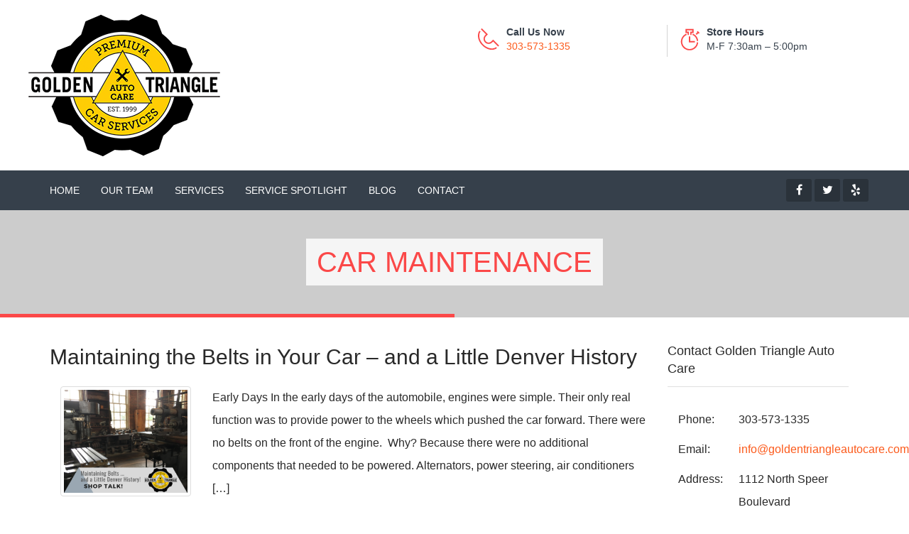

--- FILE ---
content_type: text/html; charset=UTF-8
request_url: https://goldentriangleautocare.com/category/car-maintenance/
body_size: 4947
content:
<!DOCTYPE html>
<html>
<head>
<meta charset="utf-8">
<meta http-equiv="X-UA-Compatible" content="IE=edge">
<meta name="viewport" content="width=device-width, initial-scale=1.0, maximum-scale=1.0, user-scalable=0">

<meta name="description" content="Golden Triangle Auto Care, Denver Automotive Repair">
<meta name="author" content="Golden Triangle Auto Care">
<meta name="keywords" content="Automotive Repair Denver, Denver Vehicle Maintenance">
<link href="https://goldentriangleautocare.com/wp-content/themes/golden-triangle-auto-care-2016/css/custom.css" rel="stylesheet">
<!--[if lt IE 9]><script src="//html5shim.googlecode.com/svn/trunk/html5.js"></script><![endif]-->
<!--[if lt IE 9]><script src="https://goldentriangleautocare.com/wp-content/themes/golden-triangle-auto-care-2016/js/respond.js"></script><![endif]-->
<link rel="shortcut icon" href="/favicon.ico">
<link href="https://plus.google.com/108294653192937858087" rel="publisher">
<link rel='image_src' href='/wp-content/uploads/2015/10/Golden-Triangle-Auto-Care-social.jpg' type='image/jpg'>

<!-- This site is optimized with the Yoast SEO plugin v9.1 - https://yoast.com/wordpress/plugins/seo/ -->
<title>Car Maintenance Archives - Welcome to Golden Triangle Auto Care | 303-573-1335</title>
<link rel="canonical" href="https://goldentriangleautocare.com/category/car-maintenance/" />
<link rel="next" href="https://goldentriangleautocare.com/category/car-maintenance/page/2/" />
<link rel="publisher" href="https://plus.google.com/108294653192937858087/about"/>
<meta property="og:locale" content="en_US" />
<meta property="og:type" content="object" />
<meta property="og:title" content="Car Maintenance Archives - Welcome to Golden Triangle Auto Care | 303-573-1335" />
<meta property="og:url" content="https://goldentriangleautocare.com/category/car-maintenance/" />
<meta property="og:site_name" content="Welcome to Golden Triangle Auto Care | 303-573-1335" />
<meta property="og:image" content="http://goldentriangleautocare.com/wp-content/uploads/2015/10/tilden-on-speer.png" />
<meta name="twitter:card" content="summary" />
<meta name="twitter:title" content="Car Maintenance Archives - Welcome to Golden Triangle Auto Care | 303-573-1335" />
<meta name="twitter:site" content="@GTACDenver" />
<meta name="twitter:image" content="http://goldentriangleautocare.com/wp-content/uploads/2015/10/tilden-on-speer.png" />
<!-- / Yoast SEO plugin. -->

<link rel='dns-prefetch' href='//s.w.org' />
<link rel="alternate" type="application/rss+xml" title="Welcome to Golden Triangle Auto Care | 303-573-1335 &raquo; Car Maintenance Category Feed" href="https://goldentriangleautocare.com/category/car-maintenance/feed/" />
<link rel='stylesheet' id='contact-form-7-bootstrap-style-css'  href='https://goldentriangleautocare.com/wp-content/plugins/bootstrap-for-contact-form-7/assets/dist/css/style.min.css' type='text/css' media='all' />
<link rel='stylesheet' id='page-list-style-css'  href='https://goldentriangleautocare.com/wp-content/plugins/sitemap/css/page-list.css' type='text/css' media='all' />
<script type='text/javascript' src='https://goldentriangleautocare.com/wp-includes/js/jquery/jquery.js'></script>
<script type='text/javascript' src='https://goldentriangleautocare.com/wp-includes/js/jquery/jquery-migrate.min.js'></script>
<link rel='https://api.w.org/' href='https://goldentriangleautocare.com/wp-json/' />
		<style type="text/css">
			div.wpcf7 .ajax-loader {
				background-image: url('https://goldentriangleautocare.com/wp-content/plugins/contact-form-7/images/ajax-loader.gif');
			}
		</style>
		</head>

<body class="archive category category-car-maintenance category-52">
<div class="page-wrapper"><div class="preloader"></div><header class="main-header"><div class="header-top"><div class="auto-container"><div class="row clearfix"><div class="col-md-3 col-sm-3 col-xs-12 logo"><a href="/"><img src="https://goldentriangleautocare.com/wp-content/themes/golden-triangle-auto-care-2016/images/Golden-Triangle-Auto-Care-Logo.png" alt="Golden Triangle Auto Care, Total Car Care" width="270" height="200"></a></div><div class="col-lg-6 col-md-9 col-sm-12 col-xs-12 header-top-infos pull-right"><ul class="clearfix"><li><div class="clearfix "><img src="https://goldentriangleautocare.com/wp-content/themes/golden-triangle-auto-care-2016/images/icons/header-phone.png" alt="Call Us Today"><p><b>Call Us Now</b> <br><a href="tel:3035731335">303-573-1335</a></p></div></li><li><div class="clearfix"><img src="https://goldentriangleautocare.com/wp-content/themes/golden-triangle-auto-care-2016/images/icons/header-timer.png" alt="Store Hours" /><div class="clear-fix">			<div class="textwidget"><p><strong>Store Hours</strong><br />
M-F 7:30am &#8211; 5:00pm</p>
</div>
		</div></div></li></ul></div></div></div></div>

<div class="header-lower"><div class="auto-container"><div class="row clearfix">

<nav class="col-md-9 col-sm-12 col-xs-12 main-menu"><div class="navbar-header"><button type="button" class="navbar-toggle" data-toggle="collapse" data-target=".navbar-collapse"><span class="icon-bar"></span><span class="icon-bar"></span><span class="icon-bar"></span></button></div><div class="navbar-collapse collapse clearfix"><ul class="navigation"><li id="menu-item-802" class="menu-item menu-item-type-post_type menu-item-object-page menu-item-home menu-item-802"><a href="https://goldentriangleautocare.com/">Home</a></li>
<li id="menu-item-319" class="menu-item menu-item-type-post_type menu-item-object-page menu-item-319"><a href="https://goldentriangleautocare.com/meet-the-golden-triangle-auto-care-team/">Our Team</a></li>
<li id="menu-item-276" class="menu-item menu-item-type-post_type menu-item-object-page menu-item-276"><a href="https://goldentriangleautocare.com/car-repair-services/">Services</a></li>
<li id="menu-item-1802" class="menu-item menu-item-type-post_type menu-item-object-page menu-item-1802"><a href="https://goldentriangleautocare.com/golden-triangle-auto-care-service-spotlight-oil-change-pricing/">Service Spotlight</a></li>
<li id="menu-item-382" class="menu-item menu-item-type-post_type menu-item-object-page menu-item-382"><a href="https://goldentriangleautocare.com/blog/">Blog</a></li>
<li id="menu-item-285" class="menu-item menu-item-type-post_type menu-item-object-page menu-item-285"><a href="https://goldentriangleautocare.com/contact/">Contact</a></li>
</ul></div></nav>

<div class="col-md-3 col-sm-12 col-xs-12 social-outer"><div class="social-links text-right"><a href="https://www.facebook.com/GoldenTriangleCarCare" target="_blank" class="fa fa-facebook-f"></a><a href="https://twitter.com/GTACDenver" target="_blank" class="fa fa-twitter"></a><a href="https://www.yelp.com/biz/golden-triangle-auto-care-denver-2" target="_blank" class="fa fa-yelp"></a></div></div></div></div></div></header>
<div class="BigContainer">


 <section class="page-banner"><div class="auto-container"><div class="page-title"><h1>Car Maintenance</h1></div></div></section>
<section class="section"><div class="container">
<div class="col-md-9">


<div class="row"><h2>Maintaining the Belts in Your Car &#8211; and a Little Denver History</h2>
  <div class="divider H20"></div>
<div class="col-md-3"><img src="https://goldentriangleautocare.com/wp-content/uploads/2020/09/Maintaining-Belts-Sept-2020-1-300x251.png" class="img-thumbnail" alt="Vingate Auto Machine Shop Maintaining Belts and a little Denver history" width="300" height="251"></div>
<div class="col-md-9"><p>Early Days In the early days of the automobile, engines were simple. Their only real function was to provide power to the wheels which pushed the car forward. There were no belts on the front of the engine.  Why? Because there were no additional components that needed to be powered. Alternators, power steering, air conditioners [&hellip;]</p>
<br><br><a href="https://goldentriangleautocare.com/maintaining-the-belts-in-your-car/" class="theme-btn dark-btn">Read More</a></div>
  <div class="col-md-10 col-md-offset-1"><hr></div>

</div>


<div class="row"><h2>Does Your Car Need a Smarter Alignment?</h2>
  <div class="divider H20"></div>
<div class="col-md-3"><img src="https://goldentriangleautocare.com/wp-content/uploads/2020/04/Alignment-Blog-v1-300x251.png" class="img-thumbnail" alt="Shop Talk Hunter HawkEye Elite Alignment Machine at Golden Triangle Auto Care Denver CO" width="300" height="251"></div>
<div class="col-md-9"><p>Does your car steer like it has a mind of its own? Are you constantly battling the steering wheel to keep the car from veering off in one direction or another? That’s a good sign the wheels on your car are out of alignment and need to be corrected. Keeping your vehicle in alignment is [&hellip;]</p>
<br><br><a href="https://goldentriangleautocare.com/does-your-car-need-a-smarter-alignment/" class="theme-btn dark-btn">Read More</a></div>
  <div class="col-md-10 col-md-offset-1"><hr></div>

</div>


<div class="row"><h2>How to Check for Car Trouble Yourself</h2>
  <div class="divider H20"></div>
<div class="col-md-3"><img src="https://goldentriangleautocare.com/wp-content/uploads/2013/12/Car-Rotor-300x225.jpg" class="img-thumbnail" alt="disc brake rotor" width="300" height="225"></div>
<div class="col-md-9"><p>Sometimes you just know that something is not working well in your car. You might not know what it is, but you hear a faint noise that wasn’t there before or your car drives differently in a way that’s difficult to explain to a friend or mechanic. Luckily, with most vehicles, there are some very [&hellip;]</p>
<br><br><a href="https://goldentriangleautocare.com/how-to-check-for-car-trouble-yourself/" class="theme-btn dark-btn">Read More</a></div>
  <div class="col-md-10 col-md-offset-1"><hr></div>

</div>


<div class="row"><h2>4 Maintenance Events Not to be Skipped</h2>
  <div class="divider H20"></div>
<div class="col-md-3"><img src="https://goldentriangleautocare.com/wp-content/uploads/2013/11/4-Maintenance-Events-not-to-be-Skipped.jpg" class="img-thumbnail" alt="4 Maintenance Events not to be Skipped" width="271" height="186"></div>
<div class="col-md-9"><p>Let’s face it. Who out there hasn’t gone a little overdue when it comes to replacing the…Passenger Cabin Air Filter? How about those Windshield Wipers? Has it been longer than 12 months since you last bought new ones? That’s right, just as we thought! Everyone, well, almost everyone, fudges a little now and then when [&hellip;]</p>
<br><br><a href="https://goldentriangleautocare.com/4-maintenance-events-not-to-be-skipped/" class="theme-btn dark-btn">Read More</a></div>
  <div class="col-md-10 col-md-offset-1"><hr></div>

</div>


<div class="row"><h2>I’ll Have a Scan with that: Diagnostic Equipment and Automotive Repair</h2>
  <div class="divider H20"></div>
<div class="col-md-3"><img src="https://goldentriangleautocare.com/wp-content/uploads/2013/09/Diagnostic-Tools.jpg" class="img-thumbnail" alt="Diagnostic Tools" width="275" height="183"></div>
<div class="col-md-9"><p>Some car owners are a little leery of today’s advanced automotive diagnostic equipment, or rather, they’re leery of the mechanics who use that equipment. After all, does it really take $100 of work, as some repair shops charge, to plug into your car’s computer and download some information? Well, yes and no – and before [&hellip;]</p>
<br><br><a href="https://goldentriangleautocare.com/ill-have-a-scan-with-that-diagnostic-equipment-and-automotive-repair/" class="theme-btn dark-btn">Read More</a></div>
  <div class="col-md-10 col-md-offset-1"><hr></div>

</div>


<div class="row"><h2>4 Common Car Maintenance Issues: ask your mechanic</h2>
  <div class="divider H20"></div>
<div class="col-md-3"><img src="https://goldentriangleautocare.com/wp-content/uploads/2015/10/Golden-Triangle-Auto-Care-social-300x300.jpg" class="img-thumbnail" alt="Golden Triangle Auto Care" width="300" height="300"></div>
<div class="col-md-9"><p>Oil change intervals, oil change signals, air filter replacement, and warranty maintenance topics always generate conversation among car owners and their mechanic.  As a car owner, the last thing you need to be concerned about is spending unnecessarily when it comes to maintenance and repair.  As your car care professional, let&#8217;s do a deep dive [&hellip;]</p>
<br><br><a href="https://goldentriangleautocare.com/4-common-car-maintenance-issues-ask-mechanic/" class="theme-btn dark-btn">Read More</a></div>
  <div class="col-md-10 col-md-offset-1"><hr></div>

</div>


<div class="pagination"><span>Page 1 of 2</span><span class="current">1</span><a href='https://goldentriangleautocare.com/category/car-maintenance/page/2/' class="inactive">2</a></div>

</div><div class="col-md-3"><div class="sec-title"><h3>Contact Golden Triangle Auto Care</h3></div><div class="widget-inner">			<div class="textwidget"><div class="col-md-4"><p>Phone:</p></div> <div class="col-md-8"><p>303-573-1335</p></div>
<div class="col-md-4"><p>Email:</p></div> <div class="col-md-8"><p><a href="mailto:info@goldentriangleautocare.com">info@goldentriangleautocare.com</a></p></div>
<div class="col-md-4"><p>Address:</p></div>
<div class="col-md-8"><p>1112 North Speer Boulevard<br>
Denver, CO 80204</p></div>
<div class="col-md-4"><p>Store Hours:</p> </div>
<div class="col-md-8"><p>M-F: Open 7:30 am Close 5:00 pm<br>
Sat: Closed<br>
Sun: Closed</p></div>
<div class="col-md-12"><p><span class="h4"><a href="https://g.page/r/CeEZet8Ha2MNEB0/review/">Leave us a Review - Thank You! </a></span><span class="h4"><a href="/newsletter-form-sign-up/" class="h4"><br>Sign Up</a></span> for our monthly newsletter today and receive coupons monthly in your email box!</a></p></div>
<div class="col-md-12 SidebarSocial"><div class="POC text-center"><a href="https://www.facebook.com/GoldenTriangleCarCare" target="_blank"><i class="fa-2x fa fa-facebook"></i></a><a href="https://twitter.com/GTACDenver" target="_blank"><i class="fa-2x fa fa-twitter"></i></a><a href="http://www.yelp.com/biz/tilden-car-care-denver-2" target="_blank"><i class="fa-2x fa fa-yelp"></i></a></div></div></div>
		</div><div class="divider H20"></div>





</div> <div class="divider H50"></div></section>
<section class="contact-options"><div class="clearfix"><ul class="info-box clearfix wow bounceInRight"><li><h6><a href="/contact/"><span class="fa fa-calendar"></span> Make an appointment</a></h6></li><li><h6><a href="/contact/"><span class="fa fa-phone"></span> Contact Us</a> </h6></li></ul></div></section>

<footer class="main-footer">
 <div class="footer-upper"> <div class="auto-container"> <div class="row clearfix"><div class="col-md-12"><h3>Contact Us</h3></div><div class="col-md-3 col-sm-12 col-xs-12"> <div class="footer-widget contact-widget"> <ul class="info"> <li><strong>Address</strong><a href="https://goo.gl/maps/FsBoXxwTEbB2" target="_blank">1112 North Speer Boulevard<br>Denver, CO 80204</a></li></ul> </div></div><div class="col-md-3 col-sm-12 col-xs-12"> <div class="footer-widget contact-widget"><ul class="info"><li><strong>Phone</strong> <a href="tel:3035731335">303-573-1335</a></li></ul> </div></div><div class="col-md-3 col-sm-12 col-xs-12"> <div class="footer-widget contact-widget"><ul class="info"><li><strong>Email</strong> <a href="mailto:info@goldentriangleautocare.com">info@goldentriangleautocare.com</a></li></ul> </div></div><div class="col-md-3 col-sm-12 col-xs-12"> <div class="footer-widget contact-widget"><div class="text"><strong><a href="/newsletter-form-sign-up/">Subscribe</a> to our Newsletter</strong></div></div></div></div></div></div>

<div class="footer-bottom"><div class="auto-container"><div class="row clearfix"><div class="col-md-6 col-sm-12 col-xs-12"><div class="copyright">Copyright <script>document.write(new Date().getFullYear())</script> Golden Triangle Auto Care | All rights reserved </div></div><div class="col-md-6 col-sm-12 col-xs-12"><div class="social-links"><a href="https://www.facebook.com/GoldenTriangleCarCare" target="_blank" class="fa fa-facebook-f"></a><a href="https://twitter.com/GTACDenver" target="_blank" class="fa fa-twitter"></a><a href="https://www.yelp.com/biz/golden-triangle-auto-care-denver-2" target="_blank" class="fa fa-yelp"></a></div></div></div></div></div>
</footer>
</div></div><!--End page wrapper-->

<div class="scroll-to-top"></div>
<script type='text/javascript'>
/* <![CDATA[ */
var wpcf7 = {"apiSettings":{"root":"https:\/\/goldentriangleautocare.com\/wp-json\/contact-form-7\/v1","namespace":"contact-form-7\/v1"},"recaptcha":{"messages":{"empty":"Please verify that you are not a robot."}},"cached":"1"};
/* ]]> */
</script>
<script type='text/javascript' src='https://goldentriangleautocare.com/wp-content/plugins/contact-form-7/includes/js/scripts.js'></script>
<script type='text/javascript' src='https://goldentriangleautocare.com/wp-includes/js/jquery/jquery.form.min.js'></script>
<script type='text/javascript' src='https://goldentriangleautocare.com/wp-content/plugins/bootstrap-for-contact-form-7/assets/dist/js/scripts.min.js'></script>
 
<script src="https://goldentriangleautocare.com/wp-content/themes/golden-triangle-auto-care-2016/js/custom.js"></script>
<script type="text/javascript">
<!--//--><![CDATA[//><!--
var _gaq = _gaq || [];_gaq.push(["_setAccount", "UA-21231547-1"]);_gaq.push(["_trackPageview"]);(function() {var ga = document.createElement("script");ga.type = "text/javascript";ga.async = true;ga.src = ("https:" == document.location.protocol ? "https://ssl" : "http://www") + ".google-analytics.com/ga.js";var s = document.getElementsByTagName("script")[0];s.parentNode.insertBefore(ga, s);})();
//--><!]]>
</script>
</body>
</html>
<!-- *´¨)
     ¸.•´¸.•*´¨) ¸.•*¨)
     (¸.•´ (¸.•` ¤ Comet Cache is Fully Functional ¤ ´¨) -->

<!-- Cache File Version Salt:       n/a -->

<!-- Cache File URL:                https://goldentriangleautocare.com/category/car-maintenance/ -->
<!-- Cache File Path:               /cache/comet-cache/cache/https/goldentriangleautocare-com/category/car-maintenance.html -->

<!-- Cache File Generated Via:      HTTP request -->
<!-- Cache File Generated On:       Jan 28th, 2026 @ 4:15 am UTC -->
<!-- Cache File Generated In:       0.81916 seconds -->

<!-- Cache File Expires On:         Feb 4th, 2026 @ 4:15 am UTC -->
<!-- Cache File Auto-Rebuild On:    Feb 4th, 2026 @ 4:15 am UTC -->

<!-- Loaded via Cache On:    Jan 30th, 2026 @ 9:53 pm UTC -->
<!-- Loaded via Cache In:    0.48644 seconds -->

--- FILE ---
content_type: text/javascript
request_url: https://goldentriangleautocare.com/wp-content/themes/golden-triangle-auto-care-2016/js/custom.js
body_size: 95032
content:
/*!
 * Bootstrap v3.3.4 (http://getbootstrap.com)
 * Copyright 2011-2015 Twitter, Inc.
 * Licensed under MIT (https://github.com/twbs/bootstrap/blob/master/LICENSE)
 */
if("undefined"==typeof jQuery)throw new Error("Bootstrap's JavaScript requires jQuery");+function(a){"use strict";var b=a.fn.jquery.split(" ")[0].split(".");if(b[0]<2&&b[1]<9||1==b[0]&&9==b[1]&&b[2]<1)throw new Error("Bootstrap's JavaScript requires jQuery version 1.9.1 or higher")}(jQuery),+function(a){"use strict";function b(){var a=document.createElement("bootstrap"),b={WebkitTransition:"webkitTransitionEnd",MozTransition:"transitionend",OTransition:"oTransitionEnd otransitionend",transition:"transitionend"};for(var c in b)if(void 0!==a.style[c])return{end:b[c]};return!1}a.fn.emulateTransitionEnd=function(b){var c=!1,d=this;a(this).one("bsTransitionEnd",function(){c=!0});var e=function(){c||a(d).trigger(a.support.transition.end)};return setTimeout(e,b),this},a(function(){a.support.transition=b(),a.support.transition&&(a.event.special.bsTransitionEnd={bindType:a.support.transition.end,delegateType:a.support.transition.end,handle:function(b){return a(b.target).is(this)?b.handleObj.handler.apply(this,arguments):void 0}})})}(jQuery),+function(a){"use strict";function b(b){return this.each(function(){var c=a(this),e=c.data("bs.alert");e||c.data("bs.alert",e=new d(this)),"string"==typeof b&&e[b].call(c)})}var c='[data-dismiss="alert"]',d=function(b){a(b).on("click",c,this.close)};d.VERSION="3.3.4",d.TRANSITION_DURATION=150,d.prototype.close=function(b){function c(){g.detach().trigger("closed.bs.alert").remove()}var e=a(this),f=e.attr("data-target");f||(f=e.attr("href"),f=f&&f.replace(/.*(?=#[^\s]*$)/,""));var g=a(f);b&&b.preventDefault(),g.length||(g=e.closest(".alert")),g.trigger(b=a.Event("close.bs.alert")),b.isDefaultPrevented()||(g.removeClass("in"),a.support.transition&&g.hasClass("fade")?g.one("bsTransitionEnd",c).emulateTransitionEnd(d.TRANSITION_DURATION):c())};var e=a.fn.alert;a.fn.alert=b,a.fn.alert.Constructor=d,a.fn.alert.noConflict=function(){return a.fn.alert=e,this},a(document).on("click.bs.alert.data-api",c,d.prototype.close)}(jQuery),+function(a){"use strict";function b(b){return this.each(function(){var d=a(this),e=d.data("bs.button"),f="object"==typeof b&&b;e||d.data("bs.button",e=new c(this,f)),"toggle"==b?e.toggle():b&&e.setState(b)})}var c=function(b,d){this.$element=a(b),this.options=a.extend({},c.DEFAULTS,d),this.isLoading=!1};c.VERSION="3.3.4",c.DEFAULTS={loadingText:"loading..."},c.prototype.setState=function(b){var c="disabled",d=this.$element,e=d.is("input")?"val":"html",f=d.data();b+="Text",null==f.resetText&&d.data("resetText",d[e]()),setTimeout(a.proxy(function(){d[e](null==f[b]?this.options[b]:f[b]),"loadingText"==b?(this.isLoading=!0,d.addClass(c).attr(c,c)):this.isLoading&&(this.isLoading=!1,d.removeClass(c).removeAttr(c))},this),0)},c.prototype.toggle=function(){var a=!0,b=this.$element.closest('[data-toggle="buttons"]');if(b.length){var c=this.$element.find("input");"radio"==c.prop("type")&&(c.prop("checked")&&this.$element.hasClass("active")?a=!1:b.find(".active").removeClass("active")),a&&c.prop("checked",!this.$element.hasClass("active")).trigger("change")}else this.$element.attr("aria-pressed",!this.$element.hasClass("active"));a&&this.$element.toggleClass("active")};var d=a.fn.button;a.fn.button=b,a.fn.button.Constructor=c,a.fn.button.noConflict=function(){return a.fn.button=d,this},a(document).on("click.bs.button.data-api",'[data-toggle^="button"]',function(c){var d=a(c.target);d.hasClass("btn")||(d=d.closest(".btn")),b.call(d,"toggle"),c.preventDefault()}).on("focus.bs.button.data-api blur.bs.button.data-api",'[data-toggle^="button"]',function(b){a(b.target).closest(".btn").toggleClass("focus",/^focus(in)?$/.test(b.type))})}(jQuery),+function(a){"use strict";function b(b){return this.each(function(){var d=a(this),e=d.data("bs.carousel"),f=a.extend({},c.DEFAULTS,d.data(),"object"==typeof b&&b),g="string"==typeof b?b:f.slide;e||d.data("bs.carousel",e=new c(this,f)),"number"==typeof b?e.to(b):g?e[g]():f.interval&&e.pause().cycle()})}var c=function(b,c){this.$element=a(b),this.$indicators=this.$element.find(".carousel-indicators"),this.options=c,this.paused=null,this.sliding=null,this.interval=null,this.$active=null,this.$items=null,this.options.keyboard&&this.$element.on("keydown.bs.carousel",a.proxy(this.keydown,this)),"hover"==this.options.pause&&!("ontouchstart"in document.documentElement)&&this.$element.on("mouseenter.bs.carousel",a.proxy(this.pause,this)).on("mouseleave.bs.carousel",a.proxy(this.cycle,this))};c.VERSION="3.3.4",c.TRANSITION_DURATION=600,c.DEFAULTS={interval:5e3,pause:"hover",wrap:!0,keyboard:!0},c.prototype.keydown=function(a){if(!/input|textarea/i.test(a.target.tagName)){switch(a.which){case 37:this.prev();break;case 39:this.next();break;default:return}a.preventDefault()}},c.prototype.cycle=function(b){return b||(this.paused=!1),this.interval&&clearInterval(this.interval),this.options.interval&&!this.paused&&(this.interval=setInterval(a.proxy(this.next,this),this.options.interval)),this},c.prototype.getItemIndex=function(a){return this.$items=a.parent().children(".item"),this.$items.index(a||this.$active)},c.prototype.getItemForDirection=function(a,b){var c=this.getItemIndex(b),d="prev"==a&&0===c||"next"==a&&c==this.$items.length-1;if(d&&!this.options.wrap)return b;var e="prev"==a?-1:1,f=(c+e)%this.$items.length;return this.$items.eq(f)},c.prototype.to=function(a){var b=this,c=this.getItemIndex(this.$active=this.$element.find(".item.active"));return a>this.$items.length-1||0>a?void 0:this.sliding?this.$element.one("slid.bs.carousel",function(){b.to(a)}):c==a?this.pause().cycle():this.slide(a>c?"next":"prev",this.$items.eq(a))},c.prototype.pause=function(b){return b||(this.paused=!0),this.$element.find(".next, .prev").length&&a.support.transition&&(this.$element.trigger(a.support.transition.end),this.cycle(!0)),this.interval=clearInterval(this.interval),this},c.prototype.next=function(){return this.sliding?void 0:this.slide("next")},c.prototype.prev=function(){return this.sliding?void 0:this.slide("prev")},c.prototype.slide=function(b,d){var e=this.$element.find(".item.active"),f=d||this.getItemForDirection(b,e),g=this.interval,h="next"==b?"left":"right",i=this;if(f.hasClass("active"))return this.sliding=!1;var j=f[0],k=a.Event("slide.bs.carousel",{relatedTarget:j,direction:h});if(this.$element.trigger(k),!k.isDefaultPrevented()){if(this.sliding=!0,g&&this.pause(),this.$indicators.length){this.$indicators.find(".active").removeClass("active");var l=a(this.$indicators.children()[this.getItemIndex(f)]);l&&l.addClass("active")}var m=a.Event("slid.bs.carousel",{relatedTarget:j,direction:h});return a.support.transition&&this.$element.hasClass("slide")?(f.addClass(b),f[0].offsetWidth,e.addClass(h),f.addClass(h),e.one("bsTransitionEnd",function(){f.removeClass([b,h].join(" ")).addClass("active"),e.removeClass(["active",h].join(" ")),i.sliding=!1,setTimeout(function(){i.$element.trigger(m)},0)}).emulateTransitionEnd(c.TRANSITION_DURATION)):(e.removeClass("active"),f.addClass("active"),this.sliding=!1,this.$element.trigger(m)),g&&this.cycle(),this}};var d=a.fn.carousel;a.fn.carousel=b,a.fn.carousel.Constructor=c,a.fn.carousel.noConflict=function(){return a.fn.carousel=d,this};var e=function(c){var d,e=a(this),f=a(e.attr("data-target")||(d=e.attr("href"))&&d.replace(/.*(?=#[^\s]+$)/,""));if(f.hasClass("carousel")){var g=a.extend({},f.data(),e.data()),h=e.attr("data-slide-to");h&&(g.interval=!1),b.call(f,g),h&&f.data("bs.carousel").to(h),c.preventDefault()}};a(document).on("click.bs.carousel.data-api","[data-slide]",e).on("click.bs.carousel.data-api","[data-slide-to]",e),a(window).on("load",function(){a('[data-ride="carousel"]').each(function(){var c=a(this);b.call(c,c.data())})})}(jQuery),+function(a){"use strict";function b(b){var c,d=b.attr("data-target")||(c=b.attr("href"))&&c.replace(/.*(?=#[^\s]+$)/,"");return a(d)}function c(b){return this.each(function(){var c=a(this),e=c.data("bs.collapse"),f=a.extend({},d.DEFAULTS,c.data(),"object"==typeof b&&b);!e&&f.toggle&&/show|hide/.test(b)&&(f.toggle=!1),e||c.data("bs.collapse",e=new d(this,f)),"string"==typeof b&&e[b]()})}var d=function(b,c){this.$element=a(b),this.options=a.extend({},d.DEFAULTS,c),this.$trigger=a('[data-toggle="collapse"][href="#'+b.id+'"],[data-toggle="collapse"][data-target="#'+b.id+'"]'),this.transitioning=null,this.options.parent?this.$parent=this.getParent():this.addAriaAndCollapsedClass(this.$element,this.$trigger),this.options.toggle&&this.toggle()};d.VERSION="3.3.4",d.TRANSITION_DURATION=350,d.DEFAULTS={toggle:!0},d.prototype.dimension=function(){var a=this.$element.hasClass("width");return a?"width":"height"},d.prototype.show=function(){if(!this.transitioning&&!this.$element.hasClass("in")){var b,e=this.$parent&&this.$parent.children(".panel").children(".in, .collapsing");if(!(e&&e.length&&(b=e.data("bs.collapse"),b&&b.transitioning))){var f=a.Event("show.bs.collapse");if(this.$element.trigger(f),!f.isDefaultPrevented()){e&&e.length&&(c.call(e,"hide"),b||e.data("bs.collapse",null));var g=this.dimension();this.$element.removeClass("collapse").addClass("collapsing")[g](0).attr("aria-expanded",!0),this.$trigger.removeClass("collapsed").attr("aria-expanded",!0),this.transitioning=1;var h=function(){this.$element.removeClass("collapsing").addClass("collapse in")[g](""),this.transitioning=0,this.$element.trigger("shown.bs.collapse")};if(!a.support.transition)return h.call(this);var i=a.camelCase(["scroll",g].join("-"));this.$element.one("bsTransitionEnd",a.proxy(h,this)).emulateTransitionEnd(d.TRANSITION_DURATION)[g](this.$element[0][i])}}}},d.prototype.hide=function(){if(!this.transitioning&&this.$element.hasClass("in")){var b=a.Event("hide.bs.collapse");if(this.$element.trigger(b),!b.isDefaultPrevented()){var c=this.dimension();this.$element[c](this.$element[c]())[0].offsetHeight,this.$element.addClass("collapsing").removeClass("collapse in").attr("aria-expanded",!1),this.$trigger.addClass("collapsed").attr("aria-expanded",!1),this.transitioning=1;var e=function(){this.transitioning=0,this.$element.removeClass("collapsing").addClass("collapse").trigger("hidden.bs.collapse")};return a.support.transition?void this.$element[c](0).one("bsTransitionEnd",a.proxy(e,this)).emulateTransitionEnd(d.TRANSITION_DURATION):e.call(this)}}},d.prototype.toggle=function(){this[this.$element.hasClass("in")?"hide":"show"]()},d.prototype.getParent=function(){return a(this.options.parent).find('[data-toggle="collapse"][data-parent="'+this.options.parent+'"]').each(a.proxy(function(c,d){var e=a(d);this.addAriaAndCollapsedClass(b(e),e)},this)).end()},d.prototype.addAriaAndCollapsedClass=function(a,b){var c=a.hasClass("in");a.attr("aria-expanded",c),b.toggleClass("collapsed",!c).attr("aria-expanded",c)};var e=a.fn.collapse;a.fn.collapse=c,a.fn.collapse.Constructor=d,a.fn.collapse.noConflict=function(){return a.fn.collapse=e,this},a(document).on("click.bs.collapse.data-api",'[data-toggle="collapse"]',function(d){var e=a(this);e.attr("data-target")||d.preventDefault();var f=b(e),g=f.data("bs.collapse"),h=g?"toggle":e.data();c.call(f,h)})}(jQuery),+function(a){"use strict";function b(b){b&&3===b.which||(a(e).remove(),a(f).each(function(){var d=a(this),e=c(d),f={relatedTarget:this};e.hasClass("open")&&(e.trigger(b=a.Event("hide.bs.dropdown",f)),b.isDefaultPrevented()||(d.attr("aria-expanded","false"),e.removeClass("open").trigger("hidden.bs.dropdown",f)))}))}function c(b){var c=b.attr("data-target");c||(c=b.attr("href"),c=c&&/#[A-Za-z]/.test(c)&&c.replace(/.*(?=#[^\s]*$)/,""));var d=c&&a(c);return d&&d.length?d:b.parent()}function d(b){return this.each(function(){var c=a(this),d=c.data("bs.dropdown");d||c.data("bs.dropdown",d=new g(this)),"string"==typeof b&&d[b].call(c)})}var e=".dropdown-backdrop",f='[data-toggle="dropdown"]',g=function(b){a(b).on("click.bs.dropdown",this.toggle)};g.VERSION="3.3.4",g.prototype.toggle=function(d){var e=a(this);if(!e.is(".disabled, :disabled")){var f=c(e),g=f.hasClass("open");if(b(),!g){"ontouchstart"in document.documentElement&&!f.closest(".navbar-nav").length&&a('<div class="dropdown-backdrop"/>').insertAfter(a(this)).on("click",b);var h={relatedTarget:this};if(f.trigger(d=a.Event("show.bs.dropdown",h)),d.isDefaultPrevented())return;e.trigger("focus").attr("aria-expanded","true"),f.toggleClass("open").trigger("shown.bs.dropdown",h)}return!1}},g.prototype.keydown=function(b){if(/(38|40|27|32)/.test(b.which)&&!/input|textarea/i.test(b.target.tagName)){var d=a(this);if(b.preventDefault(),b.stopPropagation(),!d.is(".disabled, :disabled")){var e=c(d),g=e.hasClass("open");if(!g&&27!=b.which||g&&27==b.which)return 27==b.which&&e.find(f).trigger("focus"),d.trigger("click");var h=" li:not(.disabled):visible a",i=e.find('[role="menu"]'+h+', [role="listbox"]'+h);if(i.length){var j=i.index(b.target);38==b.which&&j>0&&j--,40==b.which&&j<i.length-1&&j++,~j||(j=0),i.eq(j).trigger("focus")}}}};var h=a.fn.dropdown;a.fn.dropdown=d,a.fn.dropdown.Constructor=g,a.fn.dropdown.noConflict=function(){return a.fn.dropdown=h,this},a(document).on("click.bs.dropdown.data-api",b).on("click.bs.dropdown.data-api",".dropdown form",function(a){a.stopPropagation()}).on("click.bs.dropdown.data-api",f,g.prototype.toggle).on("keydown.bs.dropdown.data-api",f,g.prototype.keydown).on("keydown.bs.dropdown.data-api",'[role="menu"]',g.prototype.keydown).on("keydown.bs.dropdown.data-api",'[role="listbox"]',g.prototype.keydown)}(jQuery),+function(a){"use strict";function b(b,d){return this.each(function(){var e=a(this),f=e.data("bs.modal"),g=a.extend({},c.DEFAULTS,e.data(),"object"==typeof b&&b);f||e.data("bs.modal",f=new c(this,g)),"string"==typeof b?f[b](d):g.show&&f.show(d)})}var c=function(b,c){this.options=c,this.$body=a(document.body),this.$element=a(b),this.$dialog=this.$element.find(".modal-dialog"),this.$backdrop=null,this.isShown=null,this.originalBodyPad=null,this.scrollbarWidth=0,this.ignoreBackdropClick=!1,this.options.remote&&this.$element.find(".modal-content").load(this.options.remote,a.proxy(function(){this.$element.trigger("loaded.bs.modal")},this))};c.VERSION="3.3.4",c.TRANSITION_DURATION=300,c.BACKDROP_TRANSITION_DURATION=150,c.DEFAULTS={backdrop:!0,keyboard:!0,show:!0},c.prototype.toggle=function(a){return this.isShown?this.hide():this.show(a)},c.prototype.show=function(b){var d=this,e=a.Event("show.bs.modal",{relatedTarget:b});this.$element.trigger(e),this.isShown||e.isDefaultPrevented()||(this.isShown=!0,this.checkScrollbar(),this.setScrollbar(),this.$body.addClass("modal-open"),this.escape(),this.resize(),this.$element.on("click.dismiss.bs.modal",'[data-dismiss="modal"]',a.proxy(this.hide,this)),this.$dialog.on("mousedown.dismiss.bs.modal",function(){d.$element.one("mouseup.dismiss.bs.modal",function(b){a(b.target).is(d.$element)&&(d.ignoreBackdropClick=!0)})}),this.backdrop(function(){var e=a.support.transition&&d.$element.hasClass("fade");d.$element.parent().length||d.$element.appendTo(d.$body),d.$element.show().scrollTop(0),d.adjustDialog(),e&&d.$element[0].offsetWidth,d.$element.addClass("in").attr("aria-hidden",!1),d.enforceFocus();var f=a.Event("shown.bs.modal",{relatedTarget:b});e?d.$dialog.one("bsTransitionEnd",function(){d.$element.trigger("focus").trigger(f)}).emulateTransitionEnd(c.TRANSITION_DURATION):d.$element.trigger("focus").trigger(f)}))},c.prototype.hide=function(b){b&&b.preventDefault(),b=a.Event("hide.bs.modal"),this.$element.trigger(b),this.isShown&&!b.isDefaultPrevented()&&(this.isShown=!1,this.escape(),this.resize(),a(document).off("focusin.bs.modal"),this.$element.removeClass("in").attr("aria-hidden",!0).off("click.dismiss.bs.modal").off("mouseup.dismiss.bs.modal"),this.$dialog.off("mousedown.dismiss.bs.modal"),a.support.transition&&this.$element.hasClass("fade")?this.$element.one("bsTransitionEnd",a.proxy(this.hideModal,this)).emulateTransitionEnd(c.TRANSITION_DURATION):this.hideModal())},c.prototype.enforceFocus=function(){a(document).off("focusin.bs.modal").on("focusin.bs.modal",a.proxy(function(a){this.$element[0]===a.target||this.$element.has(a.target).length||this.$element.trigger("focus")},this))},c.prototype.escape=function(){this.isShown&&this.options.keyboard?this.$element.on("keydown.dismiss.bs.modal",a.proxy(function(a){27==a.which&&this.hide()},this)):this.isShown||this.$element.off("keydown.dismiss.bs.modal")},c.prototype.resize=function(){this.isShown?a(window).on("resize.bs.modal",a.proxy(this.handleUpdate,this)):a(window).off("resize.bs.modal")},c.prototype.hideModal=function(){var a=this;this.$element.hide(),this.backdrop(function(){a.$body.removeClass("modal-open"),a.resetAdjustments(),a.resetScrollbar(),a.$element.trigger("hidden.bs.modal")})},c.prototype.removeBackdrop=function(){this.$backdrop&&this.$backdrop.remove(),this.$backdrop=null},c.prototype.backdrop=function(b){var d=this,e=this.$element.hasClass("fade")?"fade":"";if(this.isShown&&this.options.backdrop){var f=a.support.transition&&e;if(this.$backdrop=a('<div class="modal-backdrop '+e+'" />').appendTo(this.$body),this.$element.on("click.dismiss.bs.modal",a.proxy(function(a){return this.ignoreBackdropClick?void(this.ignoreBackdropClick=!1):void(a.target===a.currentTarget&&("static"==this.options.backdrop?this.$element[0].focus():this.hide()))},this)),f&&this.$backdrop[0].offsetWidth,this.$backdrop.addClass("in"),!b)return;f?this.$backdrop.one("bsTransitionEnd",b).emulateTransitionEnd(c.BACKDROP_TRANSITION_DURATION):b()}else if(!this.isShown&&this.$backdrop){this.$backdrop.removeClass("in");var g=function(){d.removeBackdrop(),b&&b()};a.support.transition&&this.$element.hasClass("fade")?this.$backdrop.one("bsTransitionEnd",g).emulateTransitionEnd(c.BACKDROP_TRANSITION_DURATION):g()}else b&&b()},c.prototype.handleUpdate=function(){this.adjustDialog()},c.prototype.adjustDialog=function(){var a=this.$element[0].scrollHeight>document.documentElement.clientHeight;this.$element.css({paddingLeft:!this.bodyIsOverflowing&&a?this.scrollbarWidth:"",paddingRight:this.bodyIsOverflowing&&!a?this.scrollbarWidth:""})},c.prototype.resetAdjustments=function(){this.$element.css({paddingLeft:"",paddingRight:""})},c.prototype.checkScrollbar=function(){var a=window.innerWidth;if(!a){var b=document.documentElement.getBoundingClientRect();a=b.right-Math.abs(b.left)}this.bodyIsOverflowing=document.body.clientWidth<a,this.scrollbarWidth=this.measureScrollbar()},c.prototype.setScrollbar=function(){var a=parseInt(this.$body.css("padding-right")||0,10);this.originalBodyPad=document.body.style.paddingRight||"",this.bodyIsOverflowing&&this.$body.css("padding-right",a+this.scrollbarWidth)},c.prototype.resetScrollbar=function(){this.$body.css("padding-right",this.originalBodyPad)},c.prototype.measureScrollbar=function(){var a=document.createElement("div");a.className="modal-scrollbar-measure",this.$body.append(a);var b=a.offsetWidth-a.clientWidth;return this.$body[0].removeChild(a),b};var d=a.fn.modal;a.fn.modal=b,a.fn.modal.Constructor=c,a.fn.modal.noConflict=function(){return a.fn.modal=d,this},a(document).on("click.bs.modal.data-api",'[data-toggle="modal"]',function(c){var d=a(this),e=d.attr("href"),f=a(d.attr("data-target")||e&&e.replace(/.*(?=#[^\s]+$)/,"")),g=f.data("bs.modal")?"toggle":a.extend({remote:!/#/.test(e)&&e},f.data(),d.data());d.is("a")&&c.preventDefault(),f.one("show.bs.modal",function(a){a.isDefaultPrevented()||f.one("hidden.bs.modal",function(){d.is(":visible")&&d.trigger("focus")})}),b.call(f,g,this)})}(jQuery),+function(a){"use strict";function b(b){return this.each(function(){var d=a(this),e=d.data("bs.tooltip"),f="object"==typeof b&&b;(e||!/destroy|hide/.test(b))&&(e||d.data("bs.tooltip",e=new c(this,f)),"string"==typeof b&&e[b]())})}var c=function(a,b){this.type=null,this.options=null,this.enabled=null,this.timeout=null,this.hoverState=null,this.$element=null,this.init("tooltip",a,b)};c.VERSION="3.3.4",c.TRANSITION_DURATION=150,c.DEFAULTS={animation:!0,placement:"top",selector:!1,template:'<div class="tooltip" role="tooltip"><div class="tooltip-arrow"></div><div class="tooltip-inner"></div></div>',trigger:"hover focus",title:"",delay:0,html:!1,container:!1,viewport:{selector:"body",padding:0}},c.prototype.init=function(b,c,d){if(this.enabled=!0,this.type=b,this.$element=a(c),this.options=this.getOptions(d),this.$viewport=this.options.viewport&&a(this.options.viewport.selector||this.options.viewport),this.$element[0]instanceof document.constructor&&!this.options.selector)throw new Error("`selector` option must be specified when initializing "+this.type+" on the window.document object!");for(var e=this.options.trigger.split(" "),f=e.length;f--;){var g=e[f];if("click"==g)this.$element.on("click."+this.type,this.options.selector,a.proxy(this.toggle,this));else if("manual"!=g){var h="hover"==g?"mouseenter":"focusin",i="hover"==g?"mouseleave":"focusout";this.$element.on(h+"."+this.type,this.options.selector,a.proxy(this.enter,this)),this.$element.on(i+"."+this.type,this.options.selector,a.proxy(this.leave,this))}}this.options.selector?this._options=a.extend({},this.options,{trigger:"manual",selector:""}):this.fixTitle()},c.prototype.getDefaults=function(){return c.DEFAULTS},c.prototype.getOptions=function(b){return b=a.extend({},this.getDefaults(),this.$element.data(),b),b.delay&&"number"==typeof b.delay&&(b.delay={show:b.delay,hide:b.delay}),b},c.prototype.getDelegateOptions=function(){var b={},c=this.getDefaults();return this._options&&a.each(this._options,function(a,d){c[a]!=d&&(b[a]=d)}),b},c.prototype.enter=function(b){var c=b instanceof this.constructor?b:a(b.currentTarget).data("bs."+this.type);return c&&c.$tip&&c.$tip.is(":visible")?void(c.hoverState="in"):(c||(c=new this.constructor(b.currentTarget,this.getDelegateOptions()),a(b.currentTarget).data("bs."+this.type,c)),clearTimeout(c.timeout),c.hoverState="in",c.options.delay&&c.options.delay.show?void(c.timeout=setTimeout(function(){"in"==c.hoverState&&c.show()},c.options.delay.show)):c.show())},c.prototype.leave=function(b){var c=b instanceof this.constructor?b:a(b.currentTarget).data("bs."+this.type);return c||(c=new this.constructor(b.currentTarget,this.getDelegateOptions()),a(b.currentTarget).data("bs."+this.type,c)),clearTimeout(c.timeout),c.hoverState="out",c.options.delay&&c.options.delay.hide?void(c.timeout=setTimeout(function(){"out"==c.hoverState&&c.hide()},c.options.delay.hide)):c.hide()},c.prototype.show=function(){var b=a.Event("show.bs."+this.type);if(this.hasContent()&&this.enabled){this.$element.trigger(b);var d=a.contains(this.$element[0].ownerDocument.documentElement,this.$element[0]);if(b.isDefaultPrevented()||!d)return;var e=this,f=this.tip(),g=this.getUID(this.type);this.setContent(),f.attr("id",g),this.$element.attr("aria-describedby",g),this.options.animation&&f.addClass("fade");var h="function"==typeof this.options.placement?this.options.placement.call(this,f[0],this.$element[0]):this.options.placement,i=/\s?auto?\s?/i,j=i.test(h);j&&(h=h.replace(i,"")||"top"),f.detach().css({top:0,left:0,display:"block"}).addClass(h).data("bs."+this.type,this),this.options.container?f.appendTo(this.options.container):f.insertAfter(this.$element);var k=this.getPosition(),l=f[0].offsetWidth,m=f[0].offsetHeight;if(j){var n=h,o=this.options.container?a(this.options.container):this.$element.parent(),p=this.getPosition(o);h="bottom"==h&&k.bottom+m>p.bottom?"top":"top"==h&&k.top-m<p.top?"bottom":"right"==h&&k.right+l>p.width?"left":"left"==h&&k.left-l<p.left?"right":h,f.removeClass(n).addClass(h)}var q=this.getCalculatedOffset(h,k,l,m);this.applyPlacement(q,h);var r=function(){var a=e.hoverState;e.$element.trigger("shown.bs."+e.type),e.hoverState=null,"out"==a&&e.leave(e)};a.support.transition&&this.$tip.hasClass("fade")?f.one("bsTransitionEnd",r).emulateTransitionEnd(c.TRANSITION_DURATION):r()}},c.prototype.applyPlacement=function(b,c){var d=this.tip(),e=d[0].offsetWidth,f=d[0].offsetHeight,g=parseInt(d.css("margin-top"),10),h=parseInt(d.css("margin-left"),10);isNaN(g)&&(g=0),isNaN(h)&&(h=0),b.top=b.top+g,b.left=b.left+h,a.offset.setOffset(d[0],a.extend({using:function(a){d.css({top:Math.round(a.top),left:Math.round(a.left)})}},b),0),d.addClass("in");var i=d[0].offsetWidth,j=d[0].offsetHeight;"top"==c&&j!=f&&(b.top=b.top+f-j);var k=this.getViewportAdjustedDelta(c,b,i,j);k.left?b.left+=k.left:b.top+=k.top;var l=/top|bottom/.test(c),m=l?2*k.left-e+i:2*k.top-f+j,n=l?"offsetWidth":"offsetHeight";d.offset(b),this.replaceArrow(m,d[0][n],l)},c.prototype.replaceArrow=function(a,b,c){this.arrow().css(c?"left":"top",50*(1-a/b)+"%").css(c?"top":"left","")},c.prototype.setContent=function(){var a=this.tip(),b=this.getTitle();a.find(".tooltip-inner")[this.options.html?"html":"text"](b),a.removeClass("fade in top bottom left right")},c.prototype.hide=function(b){function d(){"in"!=e.hoverState&&f.detach(),e.$element.removeAttr("aria-describedby").trigger("hidden.bs."+e.type),b&&b()}var e=this,f=a(this.$tip),g=a.Event("hide.bs."+this.type);return this.$element.trigger(g),g.isDefaultPrevented()?void 0:(f.removeClass("in"),a.support.transition&&f.hasClass("fade")?f.one("bsTransitionEnd",d).emulateTransitionEnd(c.TRANSITION_DURATION):d(),this.hoverState=null,this)},c.prototype.fixTitle=function(){var a=this.$element;(a.attr("title")||"string"!=typeof a.attr("data-original-title"))&&a.attr("data-original-title",a.attr("title")||"").attr("title","")},c.prototype.hasContent=function(){return this.getTitle()},c.prototype.getPosition=function(b){b=b||this.$element;var c=b[0],d="BODY"==c.tagName,e=c.getBoundingClientRect();null==e.width&&(e=a.extend({},e,{width:e.right-e.left,height:e.bottom-e.top}));var f=d?{top:0,left:0}:b.offset(),g={scroll:d?document.documentElement.scrollTop||document.body.scrollTop:b.scrollTop()},h=d?{width:a(window).width(),height:a(window).height()}:null;return a.extend({},e,g,h,f)},c.prototype.getCalculatedOffset=function(a,b,c,d){return"bottom"==a?{top:b.top+b.height,left:b.left+b.width/2-c/2}:"top"==a?{top:b.top-d,left:b.left+b.width/2-c/2}:"left"==a?{top:b.top+b.height/2-d/2,left:b.left-c}:{top:b.top+b.height/2-d/2,left:b.left+b.width}},c.prototype.getViewportAdjustedDelta=function(a,b,c,d){var e={top:0,left:0};if(!this.$viewport)return e;var f=this.options.viewport&&this.options.viewport.padding||0,g=this.getPosition(this.$viewport);if(/right|left/.test(a)){var h=b.top-f-g.scroll,i=b.top+f-g.scroll+d;h<g.top?e.top=g.top-h:i>g.top+g.height&&(e.top=g.top+g.height-i)}else{var j=b.left-f,k=b.left+f+c;j<g.left?e.left=g.left-j:k>g.width&&(e.left=g.left+g.width-k)}return e},c.prototype.getTitle=function(){var a,b=this.$element,c=this.options;return a=b.attr("data-original-title")||("function"==typeof c.title?c.title.call(b[0]):c.title)},c.prototype.getUID=function(a){do a+=~~(1e6*Math.random());while(document.getElementById(a));return a},c.prototype.tip=function(){return this.$tip=this.$tip||a(this.options.template)},c.prototype.arrow=function(){return this.$arrow=this.$arrow||this.tip().find(".tooltip-arrow")},c.prototype.enable=function(){this.enabled=!0},c.prototype.disable=function(){this.enabled=!1},c.prototype.toggleEnabled=function(){this.enabled=!this.enabled},c.prototype.toggle=function(b){var c=this;b&&(c=a(b.currentTarget).data("bs."+this.type),c||(c=new this.constructor(b.currentTarget,this.getDelegateOptions()),a(b.currentTarget).data("bs."+this.type,c))),c.tip().hasClass("in")?c.leave(c):c.enter(c)},c.prototype.destroy=function(){var a=this;clearTimeout(this.timeout),this.hide(function(){a.$element.off("."+a.type).removeData("bs."+a.type)})};var d=a.fn.tooltip;a.fn.tooltip=b,a.fn.tooltip.Constructor=c,a.fn.tooltip.noConflict=function(){return a.fn.tooltip=d,this}}(jQuery),+function(a){"use strict";function b(b){return this.each(function(){var d=a(this),e=d.data("bs.popover"),f="object"==typeof b&&b;(e||!/destroy|hide/.test(b))&&(e||d.data("bs.popover",e=new c(this,f)),"string"==typeof b&&e[b]())})}var c=function(a,b){this.init("popover",a,b)};if(!a.fn.tooltip)throw new Error("Popover requires tooltip.js");c.VERSION="3.3.4",c.DEFAULTS=a.extend({},a.fn.tooltip.Constructor.DEFAULTS,{placement:"right",trigger:"click",content:"",template:'<div class="popover" role="tooltip"><div class="arrow"></div><h3 class="popover-title"></h3><div class="popover-content"></div></div>'}),c.prototype=a.extend({},a.fn.tooltip.Constructor.prototype),c.prototype.constructor=c,c.prototype.getDefaults=function(){return c.DEFAULTS},c.prototype.setContent=function(){var a=this.tip(),b=this.getTitle(),c=this.getContent();a.find(".popover-title")[this.options.html?"html":"text"](b),a.find(".popover-content").children().detach().end()[this.options.html?"string"==typeof c?"html":"append":"text"](c),a.removeClass("fade top bottom left right in"),a.find(".popover-title").html()||a.find(".popover-title").hide()},c.prototype.hasContent=function(){return this.getTitle()||this.getContent()},c.prototype.getContent=function(){var a=this.$element,b=this.options;return a.attr("data-content")||("function"==typeof b.content?b.content.call(a[0]):b.content)},c.prototype.arrow=function(){return this.$arrow=this.$arrow||this.tip().find(".arrow")};var d=a.fn.popover;a.fn.popover=b,a.fn.popover.Constructor=c,a.fn.popover.noConflict=function(){return a.fn.popover=d,this}}(jQuery),+function(a){"use strict";function b(c,d){this.$body=a(document.body),this.$scrollElement=a(a(c).is(document.body)?window:c),this.options=a.extend({},b.DEFAULTS,d),this.selector=(this.options.target||"")+" .nav li > a",this.offsets=[],this.targets=[],this.activeTarget=null,this.scrollHeight=0,this.$scrollElement.on("scroll.bs.scrollspy",a.proxy(this.process,this)),this.refresh(),this.process()}function c(c){return this.each(function(){var d=a(this),e=d.data("bs.scrollspy"),f="object"==typeof c&&c;e||d.data("bs.scrollspy",e=new b(this,f)),"string"==typeof c&&e[c]()})}b.VERSION="3.3.4",b.DEFAULTS={offset:10},b.prototype.getScrollHeight=function(){return this.$scrollElement[0].scrollHeight||Math.max(this.$body[0].scrollHeight,document.documentElement.scrollHeight)},b.prototype.refresh=function(){var b=this,c="offset",d=0;this.offsets=[],this.targets=[],this.scrollHeight=this.getScrollHeight(),a.isWindow(this.$scrollElement[0])||(c="position",d=this.$scrollElement.scrollTop()),this.$body.find(this.selector).map(function(){var b=a(this),e=b.data("target")||b.attr("href"),f=/^#./.test(e)&&a(e);return f&&f.length&&f.is(":visible")&&[[f[c]().top+d,e]]||null}).sort(function(a,b){return a[0]-b[0]}).each(function(){b.offsets.push(this[0]),b.targets.push(this[1])})},b.prototype.process=function(){var a,b=this.$scrollElement.scrollTop()+this.options.offset,c=this.getScrollHeight(),d=this.options.offset+c-this.$scrollElement.height(),e=this.offsets,f=this.targets,g=this.activeTarget;if(this.scrollHeight!=c&&this.refresh(),b>=d)return g!=(a=f[f.length-1])&&this.activate(a);if(g&&b<e[0])return this.activeTarget=null,this.clear();for(a=e.length;a--;)g!=f[a]&&b>=e[a]&&(void 0===e[a+1]||b<e[a+1])&&this.activate(f[a])},b.prototype.activate=function(b){this.activeTarget=b,this.clear();var c=this.selector+'[data-target="'+b+'"],'+this.selector+'[href="'+b+'"]',d=a(c).parents("li").addClass("active");d.parent(".dropdown-menu").length&&(d=d.closest("li.dropdown").addClass("active")),d.trigger("activate.bs.scrollspy")},b.prototype.clear=function(){a(this.selector).parentsUntil(this.options.target,".active").removeClass("active")};var d=a.fn.scrollspy;a.fn.scrollspy=c,a.fn.scrollspy.Constructor=b,a.fn.scrollspy.noConflict=function(){return a.fn.scrollspy=d,this},a(window).on("load.bs.scrollspy.data-api",function(){a('[data-spy="scroll"]').each(function(){var b=a(this);c.call(b,b.data())})})}(jQuery),+function(a){"use strict";function b(b){return this.each(function(){var d=a(this),e=d.data("bs.tab");e||d.data("bs.tab",e=new c(this)),"string"==typeof b&&e[b]()})}var c=function(b){this.element=a(b)};c.VERSION="3.3.4",c.TRANSITION_DURATION=150,c.prototype.show=function(){var b=this.element,c=b.closest("ul:not(.dropdown-menu)"),d=b.data("target");if(d||(d=b.attr("href"),d=d&&d.replace(/.*(?=#[^\s]*$)/,"")),!b.parent("li").hasClass("active")){
var e=c.find(".active:last a"),f=a.Event("hide.bs.tab",{relatedTarget:b[0]}),g=a.Event("show.bs.tab",{relatedTarget:e[0]});if(e.trigger(f),b.trigger(g),!g.isDefaultPrevented()&&!f.isDefaultPrevented()){var h=a(d);this.activate(b.closest("li"),c),this.activate(h,h.parent(),function(){e.trigger({type:"hidden.bs.tab",relatedTarget:b[0]}),b.trigger({type:"shown.bs.tab",relatedTarget:e[0]})})}}},c.prototype.activate=function(b,d,e){function f(){g.removeClass("active").find("> .dropdown-menu > .active").removeClass("active").end().find('[data-toggle="tab"]').attr("aria-expanded",!1),b.addClass("active").find('[data-toggle="tab"]').attr("aria-expanded",!0),h?(b[0].offsetWidth,b.addClass("in")):b.removeClass("fade"),b.parent(".dropdown-menu").length&&b.closest("li.dropdown").addClass("active").end().find('[data-toggle="tab"]').attr("aria-expanded",!0),e&&e()}var g=d.find("> .active"),h=e&&a.support.transition&&(g.length&&g.hasClass("fade")||!!d.find("> .fade").length);g.length&&h?g.one("bsTransitionEnd",f).emulateTransitionEnd(c.TRANSITION_DURATION):f(),g.removeClass("in")};var d=a.fn.tab;a.fn.tab=b,a.fn.tab.Constructor=c,a.fn.tab.noConflict=function(){return a.fn.tab=d,this};var e=function(c){c.preventDefault(),b.call(a(this),"show")};a(document).on("click.bs.tab.data-api",'[data-toggle="tab"]',e).on("click.bs.tab.data-api",'[data-toggle="pill"]',e)}(jQuery),+function(a){"use strict";function b(b){return this.each(function(){var d=a(this),e=d.data("bs.affix"),f="object"==typeof b&&b;e||d.data("bs.affix",e=new c(this,f)),"string"==typeof b&&e[b]()})}var c=function(b,d){this.options=a.extend({},c.DEFAULTS,d),this.$target=a(this.options.target).on("scroll.bs.affix.data-api",a.proxy(this.checkPosition,this)).on("click.bs.affix.data-api",a.proxy(this.checkPositionWithEventLoop,this)),this.$element=a(b),this.affixed=null,this.unpin=null,this.pinnedOffset=null,this.checkPosition()};c.VERSION="3.3.4",c.RESET="affix affix-top affix-bottom",c.DEFAULTS={offset:0,target:window},c.prototype.getState=function(a,b,c,d){var e=this.$target.scrollTop(),f=this.$element.offset(),g=this.$target.height();if(null!=c&&"top"==this.affixed)return c>e?"top":!1;if("bottom"==this.affixed)return null!=c?e+this.unpin<=f.top?!1:"bottom":a-d>=e+g?!1:"bottom";var h=null==this.affixed,i=h?e:f.top,j=h?g:b;return null!=c&&c>=e?"top":null!=d&&i+j>=a-d?"bottom":!1},c.prototype.getPinnedOffset=function(){if(this.pinnedOffset)return this.pinnedOffset;this.$element.removeClass(c.RESET).addClass("affix");var a=this.$target.scrollTop(),b=this.$element.offset();return this.pinnedOffset=b.top-a},c.prototype.checkPositionWithEventLoop=function(){setTimeout(a.proxy(this.checkPosition,this),1)},c.prototype.checkPosition=function(){if(this.$element.is(":visible")){var b=this.$element.height(),d=this.options.offset,e=d.top,f=d.bottom,g=a(document.body).height();"object"!=typeof d&&(f=e=d),"function"==typeof e&&(e=d.top(this.$element)),"function"==typeof f&&(f=d.bottom(this.$element));var h=this.getState(g,b,e,f);if(this.affixed!=h){null!=this.unpin&&this.$element.css("top","");var i="affix"+(h?"-"+h:""),j=a.Event(i+".bs.affix");if(this.$element.trigger(j),j.isDefaultPrevented())return;this.affixed=h,this.unpin="bottom"==h?this.getPinnedOffset():null,this.$element.removeClass(c.RESET).addClass(i).trigger(i.replace("affix","affixed")+".bs.affix")}"bottom"==h&&this.$element.offset({top:g-b-f})}};var d=a.fn.affix;a.fn.affix=b,a.fn.affix.Constructor=c,a.fn.affix.noConflict=function(){return a.fn.affix=d,this},a(window).on("load",function(){a('[data-spy="affix"]').each(function(){var c=a(this),d=c.data();d.offset=d.offset||{},null!=d.offsetBottom&&(d.offset.bottom=d.offsetBottom),null!=d.offsetTop&&(d.offset.top=d.offsetTop),b.call(c,d)})})}(jQuery);

/*Revolution*/
(function(b){if(typeof define==="function"&&define.amd&&define.amd.jQuery){define(["jquery"],b)}else{b(jQuery)}}(function(ac){var S="left",T="right",ad="up",G="down",af="in",E="out",V="none",L="auto",W="swipe",K="pinch",R="tap",Y="doubletap",ag="longtap",F="hold",M="horizontal",J="vertical",Z="all",O=10,ab="start",X="move",aa="end",Q="cancel",ah="ontouchstart" in window,I=window.navigator.msPointerEnabled&&!window.navigator.pointerEnabled,ae=window.navigator.pointerEnabled||window.navigator.msPointerEnabled,P="TouchSwipe";var U={fingers:1,threshold:75,cancelThreshold:null,pinchThreshold:20,maxTimeThreshold:null,fingerReleaseThreshold:250,longTapThreshold:500,doubleTapThreshold:200,swipe:null,swipeLeft:null,swipeRight:null,swipeUp:null,swipeDown:null,swipeStatus:null,pinchIn:null,pinchOut:null,pinchStatus:null,click:null,tap:null,doubleTap:null,longTap:null,hold:null,triggerOnTouchEnd:true,triggerOnTouchLeave:false,allowPageScroll:"auto",fallbackToMouseEvents:true,excludedElements:"label, button, input, select, textarea, a, .noSwipe"};ac.fn.swipe=function(a){var b=ac(this),c=b.data(P);if(c&&typeof a==="string"){if(c[a]){return c[a].apply(this,Array.prototype.slice.call(arguments,1))}else{ac.error("Method "+a+" does not exist on jQuery.swipe")}}else{if(!c&&(typeof a==="object"||!a)){return H.apply(this,arguments)}}return b};ac.fn.swipe.defaults=U;ac.fn.swipe.phases={PHASE_START:ab,PHASE_MOVE:X,PHASE_END:aa,PHASE_CANCEL:Q};ac.fn.swipe.directions={LEFT:S,RIGHT:T,UP:ad,DOWN:G,IN:af,OUT:E};ac.fn.swipe.pageScroll={NONE:V,HORIZONTAL:M,VERTICAL:J,AUTO:L};ac.fn.swipe.fingers={ONE:1,TWO:2,THREE:3,ALL:Z};function H(a){if(a&&(a.allowPageScroll===undefined&&(a.swipe!==undefined||a.swipeStatus!==undefined))){a.allowPageScroll=V}if(a.click!==undefined&&a.tap===undefined){a.tap=a.click}if(!a){a={}}a=ac.extend({},ac.fn.swipe.defaults,a);return this.each(function(){var b=ac(this);var c=b.data(P);if(!c){c=new N(this,a);b.data(P,c)}})}function N(bT,D){var v=(ah||ae||!D.fallbackToMouseEvents),t=v?(ae?(I?"MSPointerDown":"pointerdown"):"touchstart"):"mousedown",x=v?(ae?(I?"MSPointerMove":"pointermove"):"touchmove"):"mousemove",h=v?(ae?(I?"MSPointerUp":"pointerup"):"touchend"):"mouseup",j=v?null:"mouseleave",bK=(ae?(I?"MSPointerCancel":"pointercancel"):"touchcancel");var bh=0,by=null,bm=0,bW=0,bo=0,y=1,ay=0,bE=0,q=null;var bw=ac(bT);var b="start";var f=0;var bx=null;var i=0,bV=0,bS=0,bk=0,p=0;var br=null,bi=null;try{bw.bind(t,bA);bw.bind(bK,bO)}catch(bd){ac.error("events not supported "+t+","+bK+" on jQuery.swipe")}this.enable=function(){bw.bind(t,bA);bw.bind(bK,bO);return bw};this.disable=function(){bD();return bw};this.destroy=function(){bD();bw.data(P,null);return bw};this.option=function(ai,aj){if(D[ai]!==undefined){if(aj===undefined){return D[ai]}else{D[ai]=aj}}else{ac.error("Option "+ai+" does not exist on jQuery.swipe.options")}return null};function bA(aj){if(bM()){return}if(ac(aj.target).closest(D.excludedElements,bw).length>0){return}var ai=aj.originalEvent?aj.originalEvent:aj;var ak,al=ah?ai.touches[0]:ai;b=ab;if(ah){f=ai.touches.length}else{aj.preventDefault()}bh=0;by=null;bE=null;bm=0;bW=0;bo=0;y=1;ay=0;bx=be();q=bn();k();if(!ah||(f===D.fingers||D.fingers===Z)||bq()){bf(0,al);i=aw();if(f==2){bf(1,ai.touches[1]);bW=bo=av(bx[0].start,bx[1].start)}if(D.swipeStatus||D.pinchStatus){ak=o(ai,b)}}else{ak=false}if(ak===false){b=Q;o(ai,b);return ak}else{if(D.hold){bi=setTimeout(ac.proxy(function(){bw.trigger("hold",[ai.target]);if(D.hold){ak=D.hold.call(bw,ai,ai.target)}},this),D.longTapThreshold)}a0(true)}return null}function bU(al){var ai=al.originalEvent?al.originalEvent:al;if(b===aa||b===Q||bb()){return}var am,an=ah?ai.touches[0]:ai;var ak=bG(an);bV=aw();if(ah){f=ai.touches.length}if(D.hold){clearTimeout(bi)}b=X;if(f==2){if(bW==0){bf(1,ai.touches[1]);bW=bo=av(bx[0].start,bx[1].start)}else{bG(ai.touches[1]);bo=av(bx[0].end,bx[1].end);bE=ax(bx[0].end,bx[1].end)}y=bQ(bW,bo);ay=Math.abs(bW-bo)}if((f===D.fingers||D.fingers===Z)||!ah||bq()){by=bC(ak.start,ak.end);bc(al,by);bh=bv(ak.start,ak.end);bm=bB();bF(by,bh);if(D.swipeStatus||D.pinchStatus){am=o(ai,b)}if(!D.triggerOnTouchEnd||D.triggerOnTouchLeave){var ao=true;if(D.triggerOnTouchLeave){var aj=bp(this);ao=C(ak.end,aj)}if(!D.triggerOnTouchEnd&&ao){b=bL(X)}else{if(D.triggerOnTouchLeave&&!ao){b=bL(aa)}}if(b==Q||b==aa){o(ai,b)}}}else{b=Q;o(ai,b)}if(am===false){b=Q;o(ai,b)}}function r(aj){var ai=aj.originalEvent;if(ah){if(ai.touches.length>0){B();return true}}if(bb()){f=bk}bV=aw();bm=bB();if(n()||!ba()){b=Q;o(ai,b)}else{if(D.triggerOnTouchEnd||(D.triggerOnTouchEnd==false&&b===X)){aj.preventDefault();b=aa;o(ai,b)}else{if(!D.triggerOnTouchEnd&&bR()){b=aa;bI(ai,b,R)}else{if(b===X){b=Q;o(ai,b)}}}}a0(false);return null}function bO(){f=0;bV=0;i=0;bW=0;bo=0;y=1;k();a0(false)}function s(aj){var ai=aj.originalEvent;if(D.triggerOnTouchLeave){b=bL(aa);o(ai,b)}}function bD(){bw.unbind(t,bA);bw.unbind(bK,bO);bw.unbind(x,bU);bw.unbind(h,r);if(j){bw.unbind(j,s)}a0(false)}function bL(ai){var aj=ai;var ak=bN();var al=ba();var am=n();if(!ak||am){aj=Q}else{if(al&&ai==X&&(!D.triggerOnTouchEnd||D.triggerOnTouchLeave)){aj=aa}else{if(!al&&ai==aa&&D.triggerOnTouchLeave){aj=Q}}}return aj}function o(ai,ak){var aj=undefined;if(u()||g()){aj=bI(ai,ak,W)}else{if((m()||bq())&&aj!==false){aj=bI(ai,ak,K)}}if(bH()&&aj!==false){aj=bI(ai,ak,Y)}else{if(az()&&aj!==false){aj=bI(ai,ak,ag)}else{if(bg()&&aj!==false){aj=bI(ai,ak,R)}}}if(ak===Q){bO(ai)}if(ak===aa){if(ah){if(ai.touches.length==0){bO(ai)}}else{bO(ai)}}return aj}function bI(ai,al,aj){var ak=undefined;if(aj==W){bw.trigger("swipeStatus",[al,by||null,bh||0,bm||0,f,bx]);if(D.swipeStatus){ak=D.swipeStatus.call(bw,ai,al,by||null,bh||0,bm||0,f,bx);if(ak===false){return false}}if(al==aa&&bs()){bw.trigger("swipe",[by,bh,bm,f,bx]);if(D.swipe){ak=D.swipe.call(bw,ai,by,bh,bm,f,bx);if(ak===false){return false}}switch(by){case S:bw.trigger("swipeLeft",[by,bh,bm,f,bx]);if(D.swipeLeft){ak=D.swipeLeft.call(bw,ai,by,bh,bm,f,bx)}break;case T:bw.trigger("swipeRight",[by,bh,bm,f,bx]);if(D.swipeRight){ak=D.swipeRight.call(bw,ai,by,bh,bm,f,bx)}break;case ad:bw.trigger("swipeUp",[by,bh,bm,f,bx]);if(D.swipeUp){ak=D.swipeUp.call(bw,ai,by,bh,bm,f,bx)}break;case G:bw.trigger("swipeDown",[by,bh,bm,f,bx]);if(D.swipeDown){ak=D.swipeDown.call(bw,ai,by,bh,bm,f,bx)}break}}}if(aj==K){bw.trigger("pinchStatus",[al,bE||null,ay||0,bm||0,f,y,bx]);if(D.pinchStatus){ak=D.pinchStatus.call(bw,ai,al,bE||null,ay||0,bm||0,f,y,bx);if(ak===false){return false}}if(al==aa&&bP()){switch(bE){case af:bw.trigger("pinchIn",[bE||null,ay||0,bm||0,f,y,bx]);if(D.pinchIn){ak=D.pinchIn.call(bw,ai,bE||null,ay||0,bm||0,f,y,bx)}break;case E:bw.trigger("pinchOut",[bE||null,ay||0,bm||0,f,y,bx]);if(D.pinchOut){ak=D.pinchOut.call(bw,ai,bE||null,ay||0,bm||0,f,y,bx)}break}}}if(aj==R){if(al===Q||al===aa){clearTimeout(br);clearTimeout(bi);if(c()&&!w()){p=aw();br=setTimeout(ac.proxy(function(){p=null;bw.trigger("tap",[ai.target]);if(D.tap){ak=D.tap.call(bw,ai,ai.target)}},this),D.doubleTapThreshold)}else{p=null;bw.trigger("tap",[ai.target]);if(D.tap){ak=D.tap.call(bw,ai,ai.target)}}}}else{if(aj==Y){if(al===Q||al===aa){clearTimeout(br);p=null;bw.trigger("doubletap",[ai.target]);if(D.doubleTap){ak=D.doubleTap.call(bw,ai,ai.target)}}}else{if(aj==ag){if(al===Q||al===aa){clearTimeout(br);p=null;bw.trigger("longtap",[ai.target]);if(D.longTap){ak=D.longTap.call(bw,ai,ai.target)}}}}}return ak}function ba(){var ai=true;if(D.threshold!==null){ai=bh>=D.threshold}return ai}function n(){var ai=false;if(D.cancelThreshold!==null&&by!==null){ai=(bu(by)-bh)>=D.cancelThreshold}return ai}function bj(){if(D.pinchThreshold!==null){return ay>=D.pinchThreshold}return true}function bN(){var ai;if(D.maxTimeThreshold){if(bm>=D.maxTimeThreshold){ai=false}else{ai=true}}else{ai=true}return ai}function bc(ak,aj){if(D.allowPageScroll===V||bq()){ak.preventDefault()}else{var ai=D.allowPageScroll===L;switch(aj){case S:if((D.swipeLeft&&ai)||(!ai&&D.allowPageScroll!=M)){ak.preventDefault()}break;case T:if((D.swipeRight&&ai)||(!ai&&D.allowPageScroll!=M)){ak.preventDefault()}break;case ad:if((D.swipeUp&&ai)||(!ai&&D.allowPageScroll!=J)){ak.preventDefault()}break;case G:if((D.swipeDown&&ai)||(!ai&&D.allowPageScroll!=J)){ak.preventDefault()}break}}}function bP(){var aj=bz();var ak=d();var ai=bj();return aj&&ak&&ai}function bq(){return !!(D.pinchStatus||D.pinchIn||D.pinchOut)}function m(){return !!(bP()&&bq())}function bs(){var ak=bN();var ai=ba();var al=bz();var an=d();var am=n();var aj=!am&&an&&al&&ai&&ak;return aj}function g(){return !!(D.swipe||D.swipeStatus||D.swipeLeft||D.swipeRight||D.swipeUp||D.swipeDown)}function u(){return !!(bs()&&g())}function bz(){return((f===D.fingers||D.fingers===Z)||!ah)}function d(){return bx[0].end.x!==0}function bR(){return !!(D.tap)}function c(){return !!(D.doubleTap)}function bt(){return !!(D.longTap)}function l(){if(p==null){return false}var ai=aw();return(c()&&((ai-p)<=D.doubleTapThreshold))}function w(){return l()}function z(){return((f===1||!ah)&&(isNaN(bh)||bh<D.threshold))}function a(){return((bm>D.longTapThreshold)&&(bh<O))}function bg(){return !!(z()&&bR())}function bH(){return !!(l()&&c())}function az(){return !!(a()&&bt())}function B(){bS=aw();bk=event.touches.length+1}function k(){bS=0;bk=0}function bb(){var aj=false;if(bS){var ai=aw()-bS;if(ai<=D.fingerReleaseThreshold){aj=true}}return aj}function bM(){return !!(bw.data(P+"_intouch")===true)}function a0(ai){if(ai===true){bw.bind(x,bU);bw.bind(h,r);if(j){bw.bind(j,s)}}else{bw.unbind(x,bU,false);bw.unbind(h,r,false);if(j){bw.unbind(j,s,false)}}bw.data(P+"_intouch",ai===true)}function bf(aj,ak){var ai=ak.identifier!==undefined?ak.identifier:0;bx[aj].identifier=ai;bx[aj].start.x=bx[aj].end.x=ak.pageX||ak.clientX;bx[aj].start.y=bx[aj].end.y=ak.pageY||ak.clientY;return bx[aj]}function bG(ak){var ai=ak.identifier!==undefined?ak.identifier:0;var aj=bl(ai);aj.end.x=ak.pageX||ak.clientX;aj.end.y=ak.pageY||ak.clientY;return aj}function bl(ai){for(var aj=0;aj<bx.length;aj++){if(bx[aj].identifier==ai){return bx[aj]}}}function be(){var aj=[];for(var ai=0;ai<=5;ai++){aj.push({start:{x:0,y:0},end:{x:0,y:0},identifier:0})}return aj}function bF(aj,ai){ai=Math.max(ai,bu(aj));q[aj].distance=ai}function bu(ai){if(q[ai]){return q[ai].distance}return undefined}function bn(){var ai={};ai[S]=A(S);ai[T]=A(T);ai[ad]=A(ad);ai[G]=A(G);return ai}function A(ai){return{direction:ai,distance:0}}function bB(){return bV-i}function av(ai,aj){var ak=Math.abs(ai.x-aj.x);var al=Math.abs(ai.y-aj.y);return Math.round(Math.sqrt(ak*ak+al*al))}function bQ(ak,aj){var ai=(aj/ak)*1;return ai.toFixed(2)}function ax(){if(y<1){return E}else{return af}}function bv(ai,aj){return Math.round(Math.sqrt(Math.pow(aj.x-ai.x,2)+Math.pow(aj.y-ai.y,2)))}function bJ(ak,am){var an=ak.x-am.x;var ai=am.y-ak.y;var al=Math.atan2(ai,an);var aj=Math.round(al*180/Math.PI);if(aj<0){aj=360-Math.abs(aj)}return aj}function bC(aj,ak){var ai=bJ(aj,ak);if((ai<=45)&&(ai>=0)){return S}else{if((ai<=360)&&(ai>=315)){return S}else{if((ai>=135)&&(ai<=225)){return T}else{if((ai>45)&&(ai<135)){return G}else{return ad}}}}}function aw(){var ai=new Date();return ai.getTime()}function bp(ak){ak=ac(ak);var ai=ak.offset();var aj={left:ai.left,right:ai.left+ak.outerWidth(),top:ai.top,bottom:ai.top+ak.outerHeight()};return aj}function C(aj,ai){return(aj.x>ai.left&&aj.x<ai.right&&aj.y>ai.top&&aj.y<ai.bottom)}}}));if(typeof(console)==="undefined"){var console={};console.log=console.error=console.info=console.debug=console.warn=console.trace=console.dir=console.dirxml=console.group=console.groupEnd=console.time=console.timeEnd=console.assert=console.profile=console.groupCollapsed=function(){}}if(window.tplogs==true){try{console.groupCollapsed("ThemePunch GreenSocks Logs")}catch(e){}}var oldgs=window.GreenSockGlobals;oldgs_queue=window._gsQueue;var punchgs=window.GreenSockGlobals={};if(window.tplogs==true){try{console.info("Build GreenSock SandBox for ThemePunch Plugins");console.info("GreenSock TweenLite Engine Initalised by ThemePunch Plugin")}catch(e){}
/*!
 * VERSION: 1.14.2
 * DATE: 2014-10-28
 * UPDATES AND DOCS AT: http://www.greensock.com
 *
 * @license Copyright (c) 2008-2014, GreenSock. All rights reserved.
 * This work is subject to the terms at http://www.greensock.com/terms_of_use.html or for
 * Club GreenSock members, the software agreement that was issued with your membership.
 *
 * @author: Jack Doyle, jack@greensock.com
 */
}(function(aA,aP){var aL=aA.GreenSockGlobals=aA.GreenSockGlobals||aA;if(!aL.TweenLite){var aB,aC,aG,aT,aF,aI=function(a){var d,b=a.split("."),c=aL;for(d=0;b.length>d;d++){c[b[d]]=c=c[b[d]]||{}}return c},aM=aI("com.greensock"),aU=1e-10,az=function(b){var d,a=[],c=b.length;for(d=0;d!==c;a.push(b[d++])){}return a},aH=function(){},aO=function(){var a=Object.prototype.toString,b=a.call([]);return function(c){return null!=c&&(c instanceof Array||"object"==typeof c&&!!c.push&&a.call(c)===b)}}(),aR={},aE=function(c,d,g,b){this.sc=aR[c]?aR[c].sc:[],aR[c]=this,this.gsClass=null,this.func=g;var f=[];this.check=function(l){for(var k,j,a,n,o=d.length,i=o;--o>-1;){(k=aR[d[o]]||new aE(d[o],[])).gsClass?(f[o]=k.gsClass,i--):l&&k.sc.push(this)}if(0===i&&g){for(j=("com.greensock."+c).split("."),a=j.pop(),n=aI(j.join("."))[a]=this.gsClass=g.apply(g,f),b&&(aL[a]=n,"function"==typeof define&&define.amd?define((aA.GreenSockAMDPath?aA.GreenSockAMDPath+"/":"")+c.split(".").pop(),[],function(){return n}):c===aP&&"undefined"!=typeof module&&module.exports&&(module.exports=n)),o=0;this.sc.length>o;o++){this.sc[o].check()}}},this.check(!0)},aQ=aA._gsDefine=function(b,d,a,c){return new aE(b,d,a,c)},ay=aM._class=function(b,c,a){return c=c||function(){},aQ(b,[],function(){return c},a),c};aQ.globals=aL;var aN=[0,0,1,1],Y=[],av=ay("easing.Ease",function(b,d,a,c){this._func=b,this._type=a||0,this._power=c||0,this._params=d?aN.concat(d):aN},!0),ax=av.map={},ac=av.register=function(p,h,g,q){for(var b,d,j,c,f=h.split(","),k=f.length,m=(g||"easeIn,easeOut,easeInOut").split(",");--k>-1;){for(d=f[k],b=q?ay("easing."+d,null,!0):aM.easing[d]||{},j=m.length;--j>-1;){c=m[j],ax[d+"."+c]=ax[c+d]=b[c]=p.getRatio?p:p[c]||new p}}};for(aG=av.prototype,aG._calcEnd=!1,aG.getRatio=function(b){if(this._func){return this._params[0]=b,this._func.apply(null,this._params)}var d=this._type,a=this._power,c=1===d?1-b:2===d?b:0.5>b?2*b:2*(1-b);return 1===a?c*=c:2===a?c*=c*c:3===a?c*=c*c*c:4===a&&(c*=c*c*c*c),1===d?1-c:2===d?c:0.5>b?c/2:1-c/2},aB=["Linear","Quad","Cubic","Quart","Quint,Strong"],aC=aB.length;--aC>-1;){aG=aB[aC]+",Power"+aC,ac(new av(null,null,1,aC),aG,"easeOut",!0),ac(new av(null,null,2,aC),aG,"easeIn"+(0===aC?",easeNone":"")),ac(new av(null,null,3,aC),aG,"easeInOut")}ax.linear=aM.easing.Linear.easeIn,ax.swing=aM.easing.Quad.easeInOut;var aS=ay("events.EventDispatcher",function(a){this._listeners={},this._eventTarget=a||this});aG=aS.prototype,aG.addEventListener=function(k,g,d,m,a){a=a||0;var b,c,f=this._listeners[k],j=0;for(null==f&&(this._listeners[k]=f=[]),c=f.length;--c>-1;){b=f[c],b.c===g&&b.s===d?f.splice(c,1):0===j&&a>b.pr&&(j=c+1)}f.splice(j,0,{c:g,s:d,up:m,pr:a}),this!==aT||aF||aT.wake()},aG.removeEventListener=function(b,d){var a,c=this._listeners[b];if(c){for(a=c.length;--a>-1;){if(c[a].c===d){return c.splice(a,1),void 0}}}},aG.dispatchEvent=function(b){var f,a,c,d=this._listeners[b];if(d){for(f=d.length,a=this._eventTarget;--f>-1;){c=d[f],c&&(c.up?c.c.call(c.s||a,{type:b,target:a}):c.c.call(c.s||a))}}};var aJ=aA.requestAnimationFrame,ar=aA.cancelAnimationFrame,Z=Date.now||function(){return(new Date).getTime()},aw=Z();for(aB=["ms","moz","webkit","o"],aC=aB.length;--aC>-1&&!aJ;){aJ=aA[aB[aC]+"RequestAnimationFrame"],ar=aA[aB[aC]+"CancelAnimationFrame"]||aA[aB[aC]+"CancelRequestAnimationFrame"]}ay("Ticker",function(y,q){var k,z,a,g,j,m=this,x=Z(),o=q!==!1&&aJ,w=500,b=33,v=function(d){var f,c,h=Z()-aw;h>w&&(x+=h-b),aw+=h,m.time=(aw-x)/1000,f=m.time-j,(!k||f>0||d===!0)&&(m.frame++,j+=f+(f>=g?0.004:g-f),c=!0),d!==!0&&(a=z(v)),c&&m.dispatchEvent("tick")};aS.call(m),m.time=m.frame=0,m.tick=function(){v(!0)},m.lagSmoothing=function(c,d){w=c||1/aU,b=Math.min(d,w,0)},m.sleep=function(){null!=a&&(o&&ar?ar(a):clearTimeout(a),z=aH,a=null,m===aT&&(aF=!1))},m.wake=function(){null!==a?m.sleep():m.frame>10&&(aw=Z()-w+5),z=0===k?aH:o&&aJ?aJ:function(c){return setTimeout(c,0|1000*(j-m.time)+1)},m===aT&&(aF=!0),v(2)},m.fps=function(c){return arguments.length?(k=c,g=1/(k||60),j=this.time+g,m.wake(),void 0):k},m.useRAF=function(c){return arguments.length?(m.sleep(),o=c,m.fps(k),void 0):o},m.fps(y),setTimeout(function(){o&&(!a||5>m.frame)&&m.useRAF(!1)},1500)}),aG=aM.Ticker.prototype=new aM.events.EventDispatcher,aG.constructor=aM.Ticker;var aa=ay("core.Animation",function(b,c){if(this.vars=c=c||{},this._duration=this._totalDuration=b||0,this._delay=Number(c.delay)||0,this._timeScale=1,this._active=c.immediateRender===!0,this.data=c.data,this._reversed=c.reversed===!0,aq){aF||aT.wake();var a=this.vars.useFrames?aD:aq;a.add(this,a._time),this.vars.paused&&this.paused(!0)}});aT=aa.ticker=new aM.Ticker,aG=aa.prototype,aG._dirty=aG._gc=aG._initted=aG._paused=!1,aG._totalTime=aG._time=0,aG._rawPrevTime=-1,aG._next=aG._last=aG._onUpdate=aG._timeline=aG.timeline=null,aG._paused=!1;var ap=function(){aF&&Z()-aw>2000&&aT.wake(),setTimeout(ap,2000)};ap(),aG.play=function(a,b){return null!=a&&this.seek(a,b),this.reversed(!1).paused(!1)},aG.pause=function(a,b){return null!=a&&this.seek(a,b),this.paused(!0)},aG.resume=function(a,b){return null!=a&&this.seek(a,b),this.paused(!1)},aG.seek=function(a,b){return this.totalTime(Number(a),b!==!1)},aG.restart=function(a,b){return this.reversed(!1).paused(!1).totalTime(a?-this._delay:0,b!==!1,!0)},aG.reverse=function(a,b){return null!=a&&this.seek(a||this.totalDuration(),b),this.reversed(!0).paused(!1)},aG.render=function(){},aG.invalidate=function(){return this._time=this._totalTime=0,this._initted=this._gc=!1,this._rawPrevTime=-1,(this._gc||!this.timeline)&&this._enabled(!0),this},aG.isActive=function(){var b,c=this._timeline,a=this._startTime;return !c||!this._gc&&!this._paused&&c.isActive()&&(b=c.rawTime())>=a&&a+this.totalDuration()/this._timeScale>b},aG._enabled=function(a,b){return aF||aT.wake(),this._gc=!a,this._active=this.isActive(),b!==!0&&(a&&!this.timeline?this._timeline.add(this,this._startTime-this._delay):!a&&this.timeline&&this._timeline._remove(this,!0)),!1},aG._kill=function(){return this._enabled(!1,!1)},aG.kill=function(a,b){return this._kill(a,b),this},aG._uncache=function(a){for(var b=a?this:this.timeline;b;){b._dirty=!0,b=b.timeline}return this},aG._swapSelfInParams=function(b){for(var c=b.length,a=b.concat();--c>-1;){"{self}"===b[c]&&(a[c]=this)}return a},aG.eventCallback=function(b,f,a,c){if("on"===(b||"").substr(0,2)){var d=this.vars;if(1===arguments.length){return d[b]}null==f?delete d[b]:(d[b]=f,d[b+"Params"]=aO(a)&&-1!==a.join("").indexOf("{self}")?this._swapSelfInParams(a):a,d[b+"Scope"]=c),"onUpdate"===b&&(this._onUpdate=f)}return this},aG.delay=function(a){return arguments.length?(this._timeline.smoothChildTiming&&this.startTime(this._startTime+a-this._delay),this._delay=a,this):this._delay},aG.duration=function(a){return arguments.length?(this._duration=this._totalDuration=a,this._uncache(!0),this._timeline.smoothChildTiming&&this._time>0&&this._time<this._duration&&0!==a&&this.totalTime(this._totalTime*(a/this._duration),!0),this):(this._dirty=!1,this._duration)},aG.totalDuration=function(a){return this._dirty=!1,arguments.length?this.duration(a):this._totalDuration},aG.time=function(a,b){return arguments.length?(this._dirty&&this.totalDuration(),this.totalTime(a>this._duration?this._duration:a,b)):this._time},aG.totalTime=function(b,f,a){if(aF||aT.wake(),!arguments.length){return this._totalTime}if(this._timeline){if(0>b&&!a&&(b+=this.totalDuration()),this._timeline.smoothChildTiming){this._dirty&&this.totalDuration();var c=this._totalDuration,d=this._timeline;if(b>c&&!a&&(b=c),this._startTime=(this._paused?this._pauseTime:d._time)-(this._reversed?c-b:b)/this._timeScale,d._dirty||this._uncache(!1),d._timeline){for(;d._timeline;){d._timeline._time!==(d._startTime+d._totalTime)/d._timeScale&&d.totalTime(d._totalTime,!0),d=d._timeline}}}this._gc&&this._enabled(!0,!1),(this._totalTime!==b||0===this._duration)&&(this.render(b,f,!1),au.length&&af())}return this},aG.progress=aG.totalProgress=function(a,b){return arguments.length?this.totalTime(this.duration()*a,b):this._time/this.duration()},aG.startTime=function(a){return arguments.length?(a!==this._startTime&&(this._startTime=a,this.timeline&&this.timeline._sortChildren&&this.timeline.add(this,a-this._delay)),this):this._startTime},aG.endTime=function(a){return this._startTime+(0!=a?this.totalDuration():this.duration())/this._timeScale},aG.timeScale=function(b){if(!arguments.length){return this._timeScale}if(b=b||aU,this._timeline&&this._timeline.smoothChildTiming){var c=this._pauseTime,a=c||0===c?c:this._timeline.totalTime();this._startTime=a-(a-this._startTime)*this._timeScale/b}return this._timeScale=b,this._uncache(!1)},aG.reversed=function(a){return arguments.length?(a!=this._reversed&&(this._reversed=a,this.totalTime(this._timeline&&!this._timeline.smoothChildTiming?this.totalDuration()-this._totalTime:this._totalTime,!0)),this):this._reversed},aG.paused=function(b){if(!arguments.length){return this._paused}if(b!=this._paused&&this._timeline){aF||b||aT.wake();var d=this._timeline,a=d.rawTime(),c=a-this._pauseTime;!b&&d.smoothChildTiming&&(this._startTime+=c,this._uncache(!1)),this._pauseTime=b?a:null,this._paused=b,this._active=this.isActive(),!b&&0!==c&&this._initted&&this.duration()&&this.render(d.smoothChildTiming?this._totalTime:(a-this._startTime)/this._timeScale,!0,!0)}return this._gc&&!b&&this._enabled(!0,!1),this};var ao=ay("core.SimpleTimeline",function(a){aa.call(this,0,a),this.autoRemoveChildren=this.smoothChildTiming=!0});aG=ao.prototype=new aa,aG.constructor=ao,aG.kill()._gc=!1,aG._first=aG._last=aG._recent=null,aG._sortChildren=!1,aG.add=aG.insert=function(b,d){var a,c;if(b._startTime=Number(d||0)+b._delay,b._paused&&this!==b._timeline&&(b._pauseTime=b._startTime+(this.rawTime()-b._startTime)/b._timeScale),b.timeline&&b.timeline._remove(b,!0),b.timeline=b._timeline=this,b._gc&&b._enabled(!0,!0),a=this._last,this._sortChildren){for(c=b._startTime;a&&a._startTime>c;){a=a._prev}}return a?(b._next=a._next,a._next=b):(b._next=this._first,this._first=b),b._next?b._next._prev=b:this._last=b,b._prev=a,this._recent=b,this._timeline&&this._uncache(!0),this},aG._remove=function(a,b){return a.timeline===this&&(b||a._enabled(!1,!0),a._prev?a._prev._next=a._next:this._first===a&&(this._first=a._next),a._next?a._next._prev=a._prev:this._last===a&&(this._last=a._prev),a._next=a._prev=a.timeline=null,a===this._recent&&(this._recent=this._last),this._timeline&&this._uncache(!0)),this},aG.render=function(b,f,a){var c,d=this._first;for(this._totalTime=this._time=this._rawPrevTime=b;d;){c=d._next,(d._active||b>=d._startTime&&!d._paused)&&(d._reversed?d.render((d._dirty?d.totalDuration():d._totalDuration)-(b-d._startTime)*d._timeScale,f,a):d.render((b-d._startTime)*d._timeScale,f,a)),d=c}},aG.rawTime=function(){return aF||aT.wake(),this._totalTime};var aj=ay("TweenLite",function(h,d,f){if(aa.call(this,d,f),this.render=aj.prototype.render,null==h){throw"Cannot tween a null target."}this.target=h="string"!=typeof h?h:aj.selector(h)||h;var g,k,c,j=h.jquery||h.length&&h!==aA&&h[0]&&(h[0]===aA||h[0].nodeType&&h[0].style&&!h.nodeType),b=this.vars.overwrite;if(this._overwrite=b=null==b?ab[aj.defaultOverwrite]:"number"==typeof b?b>>0:ab[b],(j||h instanceof Array||h.push&&aO(h))&&"number"!=typeof h[0]){for(this._targets=c=az(h),this._propLookup=[],this._siblings=[],g=0;c.length>g;g++){k=c[g],k?"string"!=typeof k?k.length&&k!==aA&&k[0]&&(k[0]===aA||k[0].nodeType&&k[0].style&&!k.nodeType)?(c.splice(g--,1),this._targets=c=c.concat(az(k))):(this._siblings[g]=at(k,this,!1),1===b&&this._siblings[g].length>1&&ak(k,this,null,1,this._siblings[g])):(k=c[g--]=aj.selector(k),"string"==typeof k&&c.splice(g+1,1)):c.splice(g--,1)}}else{this._propLookup={},this._siblings=at(h,this,!1),1===b&&this._siblings.length>1&&ak(h,this,null,1,this._siblings)}(this.vars.immediateRender||0===d&&0===this._delay&&this.vars.immediateRender!==!1)&&(this._time=-aU,this.render(-this._delay))},!0),an=function(a){return a&&a.length&&a!==aA&&a[0]&&(a[0]===aA||a[0].nodeType&&a[0].style&&!a.nodeType)},ad=function(b,d){var a,c={};for(a in b){al[a]||a in d&&"transform"!==a&&"x"!==a&&"y"!==a&&"width"!==a&&"height"!==a&&"className"!==a&&"border"!==a||!(!X[a]||X[a]&&X[a]._autoCSS)||(c[a]=b[a],delete b[a])}b.css=c};aG=aj.prototype=new aa,aG.constructor=aj,aG.kill()._gc=!1,aG.ratio=0,aG._firstPT=aG._targets=aG._overwrittenProps=aG._startAt=null,aG._notifyPluginsOfEnabled=aG._lazy=!1,aj.version="1.14.2",aj.defaultEase=aG._ease=new av(null,null,1,1),aj.defaultOverwrite="auto",aj.ticker=aT,aj.autoSleep=!0,aj.lagSmoothing=function(a,b){aT.lagSmoothing(a,b)},aj.selector=aA.$||aA.jQuery||function(b){var a=aA.$||aA.jQuery;return a?(aj.selector=a,a(b)):"undefined"==typeof document?b:document.querySelectorAll?document.querySelectorAll(b):document.getElementById("#"===b.charAt(0)?b.substr(1):b)};var au=[],ag={},ae=aj._internals={isArray:aO,isSelector:an,lazyTweens:au},X=aj._plugins={},am=ae.tweenLookup={},aK=0,al=ae.reservedProps={ease:1,delay:1,overwrite:1,onComplete:1,onCompleteParams:1,onCompleteScope:1,useFrames:1,runBackwards:1,startAt:1,onUpdate:1,onUpdateParams:1,onUpdateScope:1,onStart:1,onStartParams:1,onStartScope:1,onReverseComplete:1,onReverseCompleteParams:1,onReverseCompleteScope:1,onRepeat:1,onRepeatParams:1,onRepeatScope:1,easeParams:1,yoyo:1,immediateRender:1,repeat:1,repeatDelay:1,data:1,paused:1,reversed:1,autoCSS:1,lazy:1,onOverwrite:1},ab={none:0,all:1,auto:2,concurrent:3,allOnStart:4,preexisting:5,"true":1,"false":0},aD=aa._rootFramesTimeline=new ao,aq=aa._rootTimeline=new ao,af=ae.lazyRender=function(){var a,b=au.length;for(ag={};--b>-1;){a=au[b],a&&a._lazy!==!1&&(a.render(a._lazy[0],a._lazy[1],!0),a._lazy=!1)}au.length=0};aq._startTime=aT.time,aD._startTime=aT.frame,aq._active=aD._active=!0,setTimeout(af,1),aa._updateRoot=aj.render=function(){var b,c,a;if(au.length&&af(),aq.render((aT.time-aq._startTime)*aq._timeScale,!1,!1),aD.render((aT.frame-aD._startTime)*aD._timeScale,!1,!1),au.length&&af(),!(aT.frame%120)){for(a in am){for(c=am[a].tweens,b=c.length;--b>-1;){c[b]._gc&&c.splice(b,1)}0===c.length&&delete am[a]}if(a=aq._first,(!a||a._paused)&&aj.autoSleep&&!aD._first&&1===aT._listeners.tick.length){for(;a&&a._paused;){a=a._next}a||aT.sleep()}}},aT.addEventListener("tick",aa._updateRoot);var at=function(b,f,a){var c,d,g=b._gsTweenID;if(am[g||(b._gsTweenID=g="t"+aK++)]||(am[g]={target:b,tweens:[]}),f&&(c=am[g].tweens,c[d=c.length]=f,a)){for(;--d>-1;){c[d]===f&&c.splice(d,1)}}return am[g].tweens},ah=function(d,h,c,f){var g,j,b=d.vars.onOverwrite;return b&&(g=b(d,h,c,f)),b=aj.onOverwrite,b&&(j=b(d,h,c,f)),g!==!1&&j!==!1},ak=function(A,w,p,B,b){var g,y,d,k;if(1===B||B>=4){for(k=b.length,g=0;k>g;g++){if((d=b[g])!==w){d._gc||ah(d,w)&&d._enabled(!1,!1)&&(y=!0)}else{if(5===B){break}}}return y}var q,z=w._startTime+aU,j=[],v=0,x=0===w._duration;for(g=b.length;--g>-1;){(d=b[g])===w||d._gc||d._paused||(d._timeline!==w._timeline?(q=q||ai(w,0,x),0===ai(d,q,x)&&(j[v++]=d)):z>=d._startTime&&d._startTime+d.totalDuration()/d._timeScale>z&&((x||!d._initted)&&2e-10>=z-d._startTime||(j[v++]=d)))}for(g=v;--g>-1;){if(d=j[g],2===B&&d._kill(p,A,w)&&(y=!0),2!==B||!d._firstPT&&d._initted){if(2!==B&&!ah(d,w)){continue}d._enabled(!1,!1)&&(y=!0)}}return y},ai=function(b,f,a){for(var c=b._timeline,d=c._timeScale,g=b._startTime;c._timeline;){if(g+=c._startTime,d*=c._timeScale,c._paused){return -100}c=c._timeline}return g/=d,g>f?g-f:a&&g===f||!b._initted&&2*aU>g-f?aU:(g+=b.totalDuration()/b._timeScale/d)>f+aU?0:g-f-aU};aG._init=function(){var p,k,g,q,b,d=this.vars,m=this._overwrittenProps,c=this._duration,f=!!d.immediateRender,j=d.ease;if(d.startAt){this._startAt&&(this._startAt.render(-1,!0),this._startAt.kill()),b={};for(q in d.startAt){b[q]=d.startAt[q]}if(b.overwrite=!1,b.immediateRender=!0,b.lazy=f&&d.lazy!==!1,b.startAt=b.delay=null,this._startAt=aj.to(this.target,0,b),f){if(this._time>0){this._startAt=null}else{if(0!==c){return}}}}else{if(d.runBackwards&&0!==c){if(this._startAt){this._startAt.render(-1,!0),this._startAt.kill(),this._startAt=null}else{0!==this._time&&(f=!1),g={};for(q in d){al[q]&&"autoCSS"!==q||(g[q]=d[q])}if(g.overwrite=0,g.data="isFromStart",g.lazy=f&&d.lazy!==!1,g.immediateRender=f,this._startAt=aj.to(this.target,0,g),f){if(0===this._time){return}}else{this._startAt._init(),this._startAt._enabled(!1),this.vars.immediateRender&&(this._startAt=null)}}}}if(this._ease=j=j?j instanceof av?j:"function"==typeof j?new av(j,d.easeParams):ax[j]||aj.defaultEase:aj.defaultEase,d.easeParams instanceof Array&&j.config&&(this._ease=j.config.apply(j,d.easeParams)),this._easeType=this._ease._type,this._easePower=this._ease._power,this._firstPT=null,this._targets){for(p=this._targets.length;--p>-1;){this._initProps(this._targets[p],this._propLookup[p]={},this._siblings[p],m?m[p]:null)&&(k=!0)}}else{k=this._initProps(this.target,this._propLookup,this._siblings,m)}if(k&&aj._onPluginEvent("_onInitAllProps",this),m&&(this._firstPT||"function"!=typeof this.target&&this._enabled(!1,!1)),d.runBackwards){for(g=this._firstPT;g;){g.s+=g.c,g.c=-g.c,g=g._next}}this._onUpdate=d.onUpdate,this._initted=!0},aG._initProps=function(k,g,q,b){var d,m,c,f,j,p;if(null==k){return !1}ag[k._gsTweenID]&&af(),this.vars.css||k.style&&k!==aA&&k.nodeType&&X.css&&this.vars.autoCSS!==!1&&ad(this.vars,k);for(d in this.vars){if(p=this.vars[d],al[d]){p&&(p instanceof Array||p.push&&aO(p))&&-1!==p.join("").indexOf("{self}")&&(this.vars[d]=p=this._swapSelfInParams(p,this))}else{if(X[d]&&(f=new X[d])._onInitTween(k,this.vars[d],this)){for(this._firstPT=j={_next:this._firstPT,t:f,p:"setRatio",s:0,c:1,f:!0,n:d,pg:!0,pr:f._priority},m=f._overwriteProps.length;--m>-1;){g[f._overwriteProps[m]]=this._firstPT}(f._priority||f._onInitAllProps)&&(c=!0),(f._onDisable||f._onEnable)&&(this._notifyPluginsOfEnabled=!0)}else{this._firstPT=g[d]=j={_next:this._firstPT,t:k,p:d,f:"function"==typeof k[d],n:d,pg:!1,pr:0},j.s=j.f?k[d.indexOf("set")||"function"!=typeof k["get"+d.substr(3)]?d:"get"+d.substr(3)]():parseFloat(k[d]),j.c="string"==typeof p&&"="===p.charAt(1)?parseInt(p.charAt(0)+"1",10)*Number(p.substr(2)):Number(p)-j.s||0}}j&&j._next&&(j._next._prev=j)}return b&&this._kill(b,k)?this._initProps(k,g,q,b):this._overwrite>1&&this._firstPT&&q.length>1&&ak(k,this,g,this._overwrite,q)?(this._kill(g,k),this._initProps(k,g,q,b)):(this._firstPT&&(this.vars.lazy!==!1&&this._duration||this.vars.lazy&&!this._duration)&&(ag[k._gsTweenID]=!0),c)},aG.render=function(y,v,k){var z,b,d,w,c=this._time,j=this._duration,p=this._rawPrevTime;if(y>=j){this._totalTime=this._time=j,this.ratio=this._ease._calcEnd?this._ease.getRatio(1):1,this._reversed||(z=!0,b="onComplete"),0===j&&(this._initted||!this.vars.lazy||k)&&(this._startTime===this._timeline._duration&&(y=0),(0===y||0>p||p===aU)&&p!==y&&(k=!0,p>aU&&(b="onReverseComplete")),this._rawPrevTime=w=!v||y||p===y?y:aU)}else{if(1e-7>y){this._totalTime=this._time=0,this.ratio=this._ease._calcEnd?this._ease.getRatio(0):0,(0!==c||0===j&&p>0&&p!==aU)&&(b="onReverseComplete",z=this._reversed),0>y&&(this._active=!1,0===j&&(this._initted||!this.vars.lazy||k)&&(p>=0&&(k=!0),this._rawPrevTime=w=!v||y||p===y?y:aU)),this._initted||(k=!0)}else{if(this._totalTime=this._time=y,this._easeType){var x=y/j,g=this._easeType,q=this._easePower;(1===g||3===g&&x>=0.5)&&(x=1-x),3===g&&(x*=2),1===q?x*=x:2===q?x*=x*x:3===q?x*=x*x*x:4===q&&(x*=x*x*x*x),this.ratio=1===g?1-x:2===g?x:0.5>y/j?x/2:1-x/2}else{this.ratio=this._ease.getRatio(y/j)}}}if(this._time!==c||k){if(!this._initted){if(this._init(),!this._initted||this._gc){return}if(!k&&this._firstPT&&(this.vars.lazy!==!1&&this._duration||this.vars.lazy&&!this._duration)){return this._time=this._totalTime=c,this._rawPrevTime=p,au.push(this),this._lazy=[y,v],void 0}this._time&&!z?this.ratio=this._ease.getRatio(this._time/j):z&&this._ease._calcEnd&&(this.ratio=this._ease.getRatio(0===this._time?0:1))}for(this._lazy!==!1&&(this._lazy=!1),this._active||!this._paused&&this._time!==c&&y>=0&&(this._active=!0),0===c&&(this._startAt&&(y>=0?this._startAt.render(y,v,k):b||(b="_dummyGS")),this.vars.onStart&&(0!==this._time||0===j)&&(v||this.vars.onStart.apply(this.vars.onStartScope||this,this.vars.onStartParams||Y))),d=this._firstPT;d;){d.f?d.t[d.p](d.c*this.ratio+d.s):d.t[d.p]=d.c*this.ratio+d.s,d=d._next}this._onUpdate&&(0>y&&this._startAt&&y!==-0.0001&&this._startAt.render(y,v,k),v||(this._time!==c||z)&&this._onUpdate.apply(this.vars.onUpdateScope||this,this.vars.onUpdateParams||Y)),b&&(!this._gc||k)&&(0>y&&this._startAt&&!this._onUpdate&&y!==-0.0001&&this._startAt.render(y,v,k),z&&(this._timeline.autoRemoveChildren&&this._enabled(!1,!1),this._active=!1),!v&&this.vars[b]&&this.vars[b].apply(this.vars[b+"Scope"]||this,this.vars[b+"Params"]||Y),0===j&&this._rawPrevTime===aU&&w!==aU&&(this._rawPrevTime=0))}},aG._kill=function(v,k,g){if("all"===v&&(v=null),null==v&&(null==k||k===this.target)){return this._lazy=!1,this._enabled(!1,!1)}k="string"!=typeof k?k||this._targets||this.target:aj.selector(k)||k;var w,b,d,m,c,f,j,p,q;if((aO(k)||an(k))&&"number"!=typeof k[0]){for(w=k.length;--w>-1;){this._kill(v,k[w])&&(f=!0)}}else{if(this._targets){for(w=this._targets.length;--w>-1;){if(k===this._targets[w]){c=this._propLookup[w]||{},this._overwrittenProps=this._overwrittenProps||[],b=this._overwrittenProps[w]=v?this._overwrittenProps[w]||{}:"all";break}}}else{if(k!==this.target){return !1}c=this._propLookup,b=this._overwrittenProps=v?this._overwrittenProps||{}:"all"}if(c){if(j=v||c,p=v!==b&&"all"!==b&&v!==c&&("object"!=typeof v||!v._tempKill),g&&(aj.onOverwrite||this.vars.onOverwrite)){for(d in j){c[d]&&(q||(q=[]),q.push(d))}if(!ah(this,g,k,q)){return !1}}for(d in j){(m=c[d])&&(m.pg&&m.t._kill(j)&&(f=!0),m.pg&&0!==m.t._overwriteProps.length||(m._prev?m._prev._next=m._next:m===this._firstPT&&(this._firstPT=m._next),m._next&&(m._next._prev=m._prev),m._next=m._prev=null),delete c[d]),p&&(b[d]=1)}!this._firstPT&&this._initted&&this._enabled(!1,!1)}}return f},aG.invalidate=function(){return this._notifyPluginsOfEnabled&&aj._onPluginEvent("_onDisable",this),this._firstPT=this._overwrittenProps=this._startAt=this._onUpdate=null,this._notifyPluginsOfEnabled=this._active=this._lazy=!1,this._propLookup=this._targets?{}:[],aa.prototype.invalidate.call(this),this.vars.immediateRender&&(this._time=-aU,this.render(-this._delay)),this},aG._enabled=function(b,d){if(aF||aT.wake(),b&&this._gc){var a,c=this._targets;if(c){for(a=c.length;--a>-1;){this._siblings[a]=at(c[a],this,!0)}}else{this._siblings=at(this.target,this,!0)}}return aa.prototype._enabled.call(this,b,d),this._notifyPluginsOfEnabled&&this._firstPT?aj._onPluginEvent(b?"_onEnable":"_onDisable",this):!1},aj.to=function(b,c,a){return new aj(b,c,a)},aj.from=function(b,c,a){return a.runBackwards=!0,a.immediateRender=0!=a.immediateRender,new aj(b,c,a)},aj.fromTo=function(b,d,a,c){return c.startAt=a,c.immediateRender=0!=c.immediateRender&&0!=a.immediateRender,new aj(b,d,c)},aj.delayedCall=function(b,f,a,c,d){return new aj(f,0,{delay:b,onComplete:f,onCompleteParams:a,onCompleteScope:c,onReverseComplete:f,onReverseCompleteParams:a,onReverseCompleteScope:c,immediateRender:!1,useFrames:d,overwrite:0})},aj.set=function(a,b){return new aj(a,0,b)},aj.getTweensOf=function(b,f){if(null==b){return[]}b="string"!=typeof b?b:aj.selector(b)||b;var a,c,d,g;if((aO(b)||an(b))&&"number"!=typeof b[0]){for(a=b.length,c=[];--a>-1;){c=c.concat(aj.getTweensOf(b[a],f))}for(a=c.length;--a>-1;){for(g=c[a],d=a;--d>-1;){g===c[d]&&c.splice(a,1)}}}else{for(c=at(b).concat(),a=c.length;--a>-1;){(c[a]._gc||f&&!c[a].isActive())&&c.splice(a,1)}}return c},aj.killTweensOf=aj.killDelayedCallsTo=function(b,f,a){"object"==typeof f&&(a=f,f=!1);for(var c=aj.getTweensOf(b,f),d=c.length;--d>-1;){c[d]._kill(a,b)}};var W=ay("plugins.TweenPlugin",function(a,b){this._overwriteProps=(a||"").split(","),this._propName=this._overwriteProps[0],this._priority=b||0,this._super=W.prototype},!0);if(aG=W.prototype,W.version="1.10.1",W.API=2,aG._firstPT=null,aG._addTween=function(d,h,c,f,g,k){var b,j;return null!=f&&(b="number"==typeof f||"="!==f.charAt(1)?Number(f)-c:parseInt(f.charAt(0)+"1",10)*Number(f.substr(2)))?(this._firstPT=j={_next:this._firstPT,t:d,p:h,s:c,c:b,f:"function"==typeof d[h],n:g||h,r:k},j._next&&(j._next._prev=j),j):void 0},aG.setRatio=function(b){for(var d,a=this._firstPT,c=0.000001;a;){d=a.c*b+a.s,a.r?d=Math.round(d):c>d&&d>-c&&(d=0),a.f?a.t[a.p](d):a.t[a.p]=d,a=a._next}},aG._kill=function(b){var d,a=this._overwriteProps,c=this._firstPT;if(null!=b[this._propName]){this._overwriteProps=[]}else{for(d=a.length;--d>-1;){null!=b[a[d]]&&a.splice(d,1)}}for(;c;){null!=b[c.n]&&(c._next&&(c._next._prev=c._prev),c._prev?(c._prev._next=c._next,c._prev=null):this._firstPT===c&&(this._firstPT=c._next)),c=c._next}return !1},aG._roundProps=function(b,c){for(var a=this._firstPT;a;){(b[this._propName]||null!=a.n&&b[a.n.split(this._propName+"_").join("")])&&(a.r=c),a=a._next}},aj._onPluginEvent=function(d,h){var c,f,g,k,b,j=h._firstPT;if("_onInitAllProps"===d){for(;j;){for(b=j._next,f=g;f&&f.pr>j.pr;){f=f._next}(j._prev=f?f._prev:k)?j._prev._next=j:g=j,(j._next=f)?f._prev=j:k=j,j=b}j=h._firstPT=g}for(;j;){j.pg&&"function"==typeof j.t[d]&&j.t[d]()&&(c=!0),j=j._next}return c},W.activate=function(a){for(var b=a.length;--b>-1;){a[b].API===W.API&&(X[(new a[b])._propName]=a[b])}return !0},aQ.plugin=function(d){if(!(d&&d.propName&&d.init&&d.API)){throw"illegal plugin definition."}var h,c=d.propName,f=d.priority||0,g=d.overwriteProps,k={init:"_onInitTween",set:"setRatio",kill:"_kill",round:"_roundProps",initAll:"_onInitAllProps"},b=ay("plugins."+c.charAt(0).toUpperCase()+c.substr(1)+"Plugin",function(){W.call(this,c,f),this._overwriteProps=g||[]},d.global===!0),j=b.prototype=new W(c);j.constructor=b,b.API=d.API;for(h in k){"function"==typeof d[h]&&(j[k[h]]=d[h])}return b.version=d.version,W.activate([b]),b},aB=aA._gsQueue){for(aC=0;aB.length>aC;aC++){aB[aC]()}for(aG in aR){aR[aG].func||aA.console.log("GSAP encountered missing dependency: com.greensock."+aG)}}aF=!1}})("undefined"!=typeof module&&module.exports&&"undefined"!=typeof global?global:this||window,"TweenLite");
/*!
 * VERSION: 1.14.2
 * DATE: 2014-10-18
 * UPDATES AND DOCS AT: http://www.greensock.com
 *
 * @license Copyright (c) 2008-2014, GreenSock. All rights reserved.
 * This work is subject to the terms at http://www.greensock.com/terms_of_use.html or for
 * Club GreenSock members, the software agreement that was issued with your membership.
 *
 * @author: Jack Doyle, jack@greensock.com
 */
var _gsScope="undefined"!=typeof module&&module.exports&&"undefined"!=typeof global?global:this||window;(_gsScope._gsQueue||(_gsScope._gsQueue=[])).push(function(){_gsScope._gsDefine("TimelineLite",["core.Animation","core.SimpleTimeline","TweenLite"],function(D,y,v){var E=function(c){y.call(this,c),this._labels={},this.autoRemoveChildren=this.vars.autoRemoveChildren===!0,this.smoothChildTiming=this.vars.smoothChildTiming===!0,this._sortChildren=!0,this._onUpdate=this.vars.onUpdate;var a,f,h=this.vars;for(f in h){a=h[f],g(a)&&-1!==a.join("").indexOf("{self}")&&(h[f]=this._swapSelfInParams(a))}g(h.tweens)&&this.add(h.tweens,0,h.align,h.stagger)},b=1e-10,j=v._internals,A=j.isSelector,g=j.isArray,w=j.lazyTweens,q=j.lazyRender,B=[],C=_gsScope._gsDefine.globals,z=function(c){var f,a={};for(f in c){a[f]=c[f]}return a},d=function(c,l,a,f){var h=c._timeline._totalTime;(l||!this._forcingPlayhead)&&(c._timeline.pause(c._startTime),l&&l.apply(f||c._timeline,a||B),this._forcingPlayhead&&c._timeline.seek(h))},x=function(c){var h,a=[],f=c.length;for(h=0;h!==f;a.push(c[h++])){}return a},k=E.prototype=new y;return E.version="1.14.2",k.constructor=E,k.kill()._gc=k._forcingPlayhead=!1,k.to=function(a,h,c,f){var i=c.repeat&&C.TweenMax||v;return h?this.add(new i(a,h,c),f):this.set(a,c,f)},k.from=function(a,h,c,f){return this.add((c.repeat&&C.TweenMax||v).from(a,h,c),f)},k.fromTo=function(f,l,h,i,m){var c=i.repeat&&C.TweenMax||v;return l?this.add(c.fromTo(f,l,h,i),m):this.set(f,i,m)},k.staggerTo=function(I,F,a,i,f,s,m,G){var H,c=new E({onComplete:s,onCompleteParams:m,onCompleteScope:G,smoothChildTiming:this.smoothChildTiming});for("string"==typeof I&&(I=v.selector(I)||I),I=I||[],A(I)&&(I=x(I)),i=i||0,0>i&&(I=x(I),I.reverse(),i*=-1),H=0;I.length>H;H++){a.startAt&&(a.startAt=z(a.startAt)),c.to(I[H],F,z(a),H*i)}return this.add(c,f)},k.staggerFrom=function(h,p,f,l,m,F,c,u){return f.immediateRender=0!=f.immediateRender,f.runBackwards=!0,this.staggerTo(h,p,f,l,m,F,c,u)},k.staggerFromTo=function(G,u,m,H,c,l,F,f,p){return H.startAt=m,H.immediateRender=0!=H.immediateRender&&0!=m.immediateRender,this.staggerTo(G,u,H,c,l,F,f,p)},k.call=function(a,h,c,f){return this.add(v.delayedCall(0,a,h,c),f)},k.set=function(a,f,c){return c=this._parseTimeOrLabel(c,0,!0),null==f.immediateRender&&(f.immediateRender=c===this._time&&!this._paused),this.add(new v(a,0,f),c)},E.exportRoot=function(f,i){f=f||{},null==f.smoothChildTiming&&(f.smoothChildTiming=!0);var h,m,c=new E(f),l=c._timeline;for(null==i&&(i=!0),l._remove(c,!0),c._startTime=0,c._rawPrevTime=c._time=c._totalTime=l._time,h=l._first;h;){m=h._next,i&&h instanceof v&&h.target===h.vars.onComplete||c.add(h,h._startTime-h._delay),h=m}return l.add(c,0),c},k.add=function(i,o,H,t){var s,I,J,G,m,F;if("number"!=typeof o&&(o=this._parseTimeOrLabel(o,0,!0,i)),!(i instanceof D)){if(i instanceof Array||i&&i.push&&g(i)){for(H=H||"normal",t=t||0,s=o,I=i.length,J=0;I>J;J++){g(G=i[J])&&(G=new E({tweens:G})),this.add(G,s),"string"!=typeof G&&"function"!=typeof G&&("sequence"===H?s=G._startTime+G.totalDuration()/G._timeScale:"start"===H&&(G._startTime-=G.delay())),s+=t}return this._uncache(!0)}if("string"==typeof i){return this.addLabel(i,o)}if("function"!=typeof i){throw"Cannot add "+i+" into the timeline; it is not a tween, timeline, function, or string."}i=v.delayedCall(0,i)}if(y.prototype.add.call(this,i,o),(this._gc||this._time===this._duration)&&!this._paused&&this._duration<this.duration()){for(m=this,F=m.rawTime()>i._startTime;m._timeline;){F&&m._timeline.smoothChildTiming?m.totalTime(m._totalTime,!0):m._gc&&m._enabled(!0,!1),m=m._timeline}}return this},k.remove=function(c){if(c instanceof D){return this._remove(c,!1)}if(c instanceof Array||c&&c.push&&g(c)){for(var a=c.length;--a>-1;){this.remove(c[a])}return this}return"string"==typeof c?this.removeLabel(c):this.kill(null,c)},k._remove=function(c,a){y.prototype._remove.call(this,c,a);var f=this._last;return f?this._time>f._startTime+f._totalDuration/f._timeScale&&(this._time=this.duration(),this._totalTime=this._totalDuration):this._time=this._totalTime=this._duration=this._totalDuration=0,this},k.append=function(a,c){return this.add(a,this._parseTimeOrLabel(null,c,!0,a))},k.insert=k.insertMultiple=function(c,h,a,f){return this.add(c,h||0,a,f)},k.appendMultiple=function(c,h,a,f){return this.add(c,this._parseTimeOrLabel(null,h,!0,c),a,f)},k.addLabel=function(a,c){return this._labels[a]=this._parseTimeOrLabel(c),this},k.addPause=function(c,h,a,f){return this.call(d,["{self}",h,a,f],this,c)},k.removeLabel=function(a){return delete this._labels[a],this},k.getLabelTime=function(a){return null!=this._labels[a]?this._labels[a]:-1},k._parseTimeOrLabel=function(h,a,c,f){var l;if(f instanceof D&&f.timeline===this){this.remove(f)}else{if(f&&(f instanceof Array||f.push&&g(f))){for(l=f.length;--l>-1;){f[l] instanceof D&&f[l].timeline===this&&this.remove(f[l])}}}if("string"==typeof a){return this._parseTimeOrLabel(a,c&&"number"==typeof h&&null==this._labels[a]?h-this.duration():0,c)}if(a=a||0,"string"!=typeof h||!isNaN(h)&&null==this._labels[h]){null==h&&(h=this.duration())}else{if(l=h.indexOf("="),-1===l){return null==this._labels[h]?c?this._labels[h]=this.duration()+a:a:this._labels[h]+a}a=parseInt(h.charAt(l-1)+"1",10)*Number(h.substr(l+1)),h=l>1?this._parseTimeOrLabel(h.substr(0,l-1),0,c):this.duration()}return Number(h)+a},k.seek=function(a,c){return this.totalTime("number"==typeof a?a:this._parseTimeOrLabel(a),c!==!1)},k.stop=function(){return this.paused(!0)},k.gotoAndPlay=function(a,c){return this.play(a,c)},k.gotoAndStop=function(a,c){return this.pause(a,c)},k.render=function(N,I,G){this._gc&&this._enabled(!0,!1);var O,r,L,l,M,K=this._dirty?this.totalDuration():this._totalDuration,h=this._time,H=this._startTime,F=this._timeScale,J=this._paused;if(N>=K?(this._totalTime=this._time=K,this._reversed||this._hasPausedChild()||(r=!0,l="onComplete",0===this._duration&&(0===N||0>this._rawPrevTime||this._rawPrevTime===b)&&this._rawPrevTime!==N&&this._first&&(M=!0,this._rawPrevTime>b&&(l="onReverseComplete"))),this._rawPrevTime=this._duration||!I||N||this._rawPrevTime===N?N:b,N=K+0.0001):1e-7>N?(this._totalTime=this._time=0,(0!==h||0===this._duration&&this._rawPrevTime!==b&&(this._rawPrevTime>0||0>N&&this._rawPrevTime>=0))&&(l="onReverseComplete",r=this._reversed),0>N?(this._active=!1,this._rawPrevTime>=0&&this._first&&(M=!0),this._rawPrevTime=N):(this._rawPrevTime=this._duration||!I||N||this._rawPrevTime===N?N:b,N=0,this._initted||(M=!0))):this._totalTime=this._time=this._rawPrevTime=N,this._time!==h&&this._first||G||M){if(this._initted||(this._initted=!0),this._active||!this._paused&&this._time!==h&&N>0&&(this._active=!0),0===h&&this.vars.onStart&&0!==this._time&&(I||this.vars.onStart.apply(this.vars.onStartScope||this,this.vars.onStartParams||B)),this._time>=h){for(O=this._first;O&&(L=O._next,!this._paused||J);){(O._active||O._startTime<=this._time&&!O._paused&&!O._gc)&&(O._reversed?O.render((O._dirty?O.totalDuration():O._totalDuration)-(N-O._startTime)*O._timeScale,I,G):O.render((N-O._startTime)*O._timeScale,I,G)),O=L}}else{for(O=this._last;O&&(L=O._prev,!this._paused||J);){(O._active||h>=O._startTime&&!O._paused&&!O._gc)&&(O._reversed?O.render((O._dirty?O.totalDuration():O._totalDuration)-(N-O._startTime)*O._timeScale,I,G):O.render((N-O._startTime)*O._timeScale,I,G)),O=L}}this._onUpdate&&(I||(w.length&&q(),this._onUpdate.apply(this.vars.onUpdateScope||this,this.vars.onUpdateParams||B))),l&&(this._gc||(H===this._startTime||F!==this._timeScale)&&(0===this._time||K>=this.totalDuration())&&(r&&(w.length&&q(),this._timeline.autoRemoveChildren&&this._enabled(!1,!1),this._active=!1),!I&&this.vars[l]&&this.vars[l].apply(this.vars[l+"Scope"]||this,this.vars[l+"Params"]||B)))}},k._hasPausedChild=function(){for(var a=this._first;a;){if(a._paused||a instanceof E&&a._hasPausedChild()){return !0}a=a._next}return !1},k.getChildren=function(f,l,h,i){i=i||-9999999999;for(var p=[],c=this._first,m=0;c;){i>c._startTime||(c instanceof v?l!==!1&&(p[m++]=c):(h!==!1&&(p[m++]=c),f!==!1&&(p=p.concat(c.getChildren(!0,l,h)),m=p.length))),c=c._next}return p},k.getTweensOf=function(f,l){var h,i,p=this._gc,c=[],m=0;for(p&&this._enabled(!0,!0),h=v.getTweensOf(f),i=h.length;--i>-1;){(h[i].timeline===this||l&&this._contains(h[i]))&&(c[m++]=h[i])}return p&&this._enabled(!1,!0),c},k.recent=function(){return this._recent},k._contains=function(a){for(var c=a.timeline;c;){if(c===this){return !0}c=c.timeline}return !1},k.shiftChildren=function(c,l,a){a=a||0;for(var f,h=this._first,m=this._labels;h;){h._startTime>=a&&(h._startTime+=c),h=h._next}if(l){for(f in m){m[f]>=a&&(m[f]+=c)}}return this._uncache(!0)},k._kill=function(c,l){if(!c&&!l){return this._enabled(!1,!1)}for(var a=l?this.getTweensOf(l):this.getChildren(!0,!0,!1),f=a.length,h=!1;--f>-1;){a[f]._kill(c,l)&&(h=!0)}return h},k.clear=function(c){var f=this.getChildren(!1,!0,!0),a=f.length;for(this._time=this._totalTime=0;--a>-1;){f[a]._enabled(!1,!1)}return c!==!1&&(this._labels={}),this._uncache(!0)},k.invalidate=function(){for(var a=this._first;a;){a.invalidate(),a=a._next}return D.prototype.invalidate.call(this)},k._enabled=function(c,a){if(c===this._gc){for(var f=this._first;f;){f._enabled(c,!0),f=f._next}}return y.prototype._enabled.call(this,c,a)},k.totalTime=function(){this._forcingPlayhead=!0;var a=D.prototype.totalTime.apply(this,arguments);return this._forcingPlayhead=!1,a},k.duration=function(a){return arguments.length?(0!==this.duration()&&0!==a&&this.timeScale(this._duration/a),this):(this._dirty&&this.totalDuration(),this._duration)},k.totalDuration=function(c){if(!arguments.length){if(this._dirty){for(var l,a,f=0,h=this._last,m=999999999999;h;){l=h._prev,h._dirty&&h.totalDuration(),h._startTime>m&&this._sortChildren&&!h._paused?this.add(h,h._startTime-h._delay):m=h._startTime,0>h._startTime&&!h._paused&&(f-=h._startTime,this._timeline.smoothChildTiming&&(this._startTime+=h._startTime/this._timeScale),this.shiftChildren(-h._startTime,!1,-9999999999),m=0),a=h._startTime+h._totalDuration/h._timeScale,a>f&&(f=a),h=l}this._duration=this._totalDuration=f,this._dirty=!1}return this._totalDuration}return 0!==this.totalDuration()&&0!==c&&this.timeScale(this._totalDuration/c),this},k.usesFrames=function(){for(var a=this._timeline;a._timeline;){a=a._timeline}return a===D._rootFramesTimeline},k.rawTime=function(){return this._paused?this._totalTime:(this._timeline.rawTime()-this._startTime)*this._timeScale},E},!0)}),_gsScope._gsDefine&&_gsScope._gsQueue.pop()(),function(a){var b=function(){return(_gsScope.GreenSockGlobals||_gsScope)[a]};"function"==typeof define&&define.amd?define(["TweenLite"],b):"undefined"!=typeof module&&module.exports&&(require("./TweenLite.js"),module.exports=b())}("TimelineLite");
/*!
 * VERSION: beta 1.9.4
 * DATE: 2014-07-17
 * UPDATES AND DOCS AT: http://www.greensock.com
 *
 * @license Copyright (c) 2008-2014, GreenSock. All rights reserved.
 * This work is subject to the terms at http://www.greensock.com/terms_of_use.html or for
 * Club GreenSock members, the software agreement that was issued with your membership.
 *
 * @author: Jack Doyle, jack@greensock.com
 **/
var _gsScope="undefined"!=typeof module&&module.exports&&"undefined"!=typeof global?global:this||window;(_gsScope._gsQueue||(_gsScope._gsQueue=[])).push(function(){_gsScope._gsDefine("easing.Back",["easing.Ease"],function(F){var z,w,G,b=_gsScope.GreenSockGlobals||_gsScope,k=b.com.greensock,C=2*Math.PI,j=Math.PI/2,x=k._class,v=function(f,a){var c=x("easing."+f,function(){},!0),d=c.prototype=new F;return d.constructor=c,d.getRatio=a,c},D=F.register||function(){},E=function(c,h,a,d){var f=x("easing."+c,{easeOut:new h,easeIn:new a,easeInOut:new d},!0);return D(f,c),f},B=function(c,d,a){this.t=c,this.v=d,a&&(this.next=a,a.prev=this,this.c=a.v-d,this.gap=a.t-c)},g=function(f,a){var c=x("easing."+f,function(h){this._p1=h||0===h?h:1.70158,this._p2=1.525*this._p1},!0),d=c.prototype=new F;return d.constructor=c,d.getRatio=a,d.config=function(h){return new c(h)},c},y=E("Back",g("BackOut",function(a){return(a-=1)*a*((this._p1+1)*a+this._p1)+1}),g("BackIn",function(a){return a*a*((this._p1+1)*a-this._p1)}),g("BackInOut",function(a){return 1>(a*=2)?0.5*a*a*((this._p2+1)*a-this._p2):0.5*((a-=2)*a*((this._p2+1)*a+this._p2)+2)})),q=x("easing.SlowMo",function(c,d,a){d=d||0===d?d:0.7,null==c?c=0.7:c>1&&(c=1),this._p=1!==c?d:0,this._p1=(1-c)/2,this._p2=c,this._p3=this._p1+this._p2,this._calcEnd=a===!0},!0),A=q.prototype=new F;return A.constructor=q,A.getRatio=function(a){var c=a+(0.5-a)*this._p;return this._p1>a?this._calcEnd?1-(a=1-a/this._p1)*a:c-(a=1-a/this._p1)*a*a*a*c:a>this._p3?this._calcEnd?1-(a=(a-this._p3)/this._p1)*a:c+(a-c)*(a=(a-this._p3)/this._p1)*a*a*a:this._calcEnd?1:c},q.ease=new q(0.7,0.7),A.config=q.config=function(c,d,a){return new q(c,d,a)},z=x("easing.SteppedEase",function(a){a=a||1,this._p1=1/a,this._p2=a+1},!0),A=z.prototype=new F,A.constructor=z,A.getRatio=function(a){return 0>a?a=0:a>=1&&(a=0.999999999),(this._p2*a>>0)*this._p1},A.config=z.config=function(a){return new z(a)},w=x("easing.RoughEase",function(P){P=P||{};for(var L,U,c,I,R,H,M=P.taper||"none",K=[],S=0,T=0|(P.points||20),t=T,O=P.randomize!==!1,J=P.clamp===!0,Q=P.template instanceof F?P.template:null,N="number"==typeof P.strength?0.4*P.strength:0.4;--t>-1;){L=O?Math.random():1/T*t,U=Q?Q.getRatio(L):L,"none"===M?c=N:"out"===M?(I=1-L,c=I*I*N):"in"===M?c=L*L*N:0.5>L?(I=2*L,c=0.5*I*I*N):(I=2*(1-L),c=0.5*I*I*N),O?U+=Math.random()*c-0.5*c:t%2?U+=0.5*c:U-=0.5*c,J&&(U>1?U=1:0>U&&(U=0)),K[S++]={x:L,y:U}}for(K.sort(function(a,d){return a.x-d.x}),H=new B(1,1,null),t=T;--t>-1;){R=K[t],H=new B(R.x,R.y,H)}this._prev=new B(0,0,0!==H.t?H:H.next)},!0),A=w.prototype=new F,A.constructor=w,A.getRatio=function(a){var c=this._prev;if(a>c.t){for(;c.next&&a>=c.t;){c=c.next}c=c.prev}else{for(;c.prev&&c.t>=a;){c=c.prev}}return this._prev=c,c.v+(a-c.t)/c.gap*c.c},A.config=function(a){return new w(a)},w.ease=new w,E("Bounce",v("BounceOut",function(a){return 1/2.75>a?7.5625*a*a:2/2.75>a?7.5625*(a-=1.5/2.75)*a+0.75:2.5/2.75>a?7.5625*(a-=2.25/2.75)*a+0.9375:7.5625*(a-=2.625/2.75)*a+0.984375}),v("BounceIn",function(a){return 1/2.75>(a=1-a)?1-7.5625*a*a:2/2.75>a?1-(7.5625*(a-=1.5/2.75)*a+0.75):2.5/2.75>a?1-(7.5625*(a-=2.25/2.75)*a+0.9375):1-(7.5625*(a-=2.625/2.75)*a+0.984375)}),v("BounceInOut",function(a){var c=0.5>a;return a=c?1-2*a:2*a-1,a=1/2.75>a?7.5625*a*a:2/2.75>a?7.5625*(a-=1.5/2.75)*a+0.75:2.5/2.75>a?7.5625*(a-=2.25/2.75)*a+0.9375:7.5625*(a-=2.625/2.75)*a+0.984375,c?0.5*(1-a):0.5*a+0.5})),E("Circ",v("CircOut",function(a){return Math.sqrt(1-(a-=1)*a)}),v("CircIn",function(a){return -(Math.sqrt(1-a*a)-1)}),v("CircInOut",function(a){return 1>(a*=2)?-0.5*(Math.sqrt(1-a*a)-1):0.5*(Math.sqrt(1-(a-=2)*a)+1)})),G=function(f,a,c){var d=x("easing."+f,function(i,l){this._p1=i||1,this._p2=l||c,this._p3=this._p2/C*(Math.asin(1/this._p1)||0)},!0),h=d.prototype=new F;return h.constructor=d,h.getRatio=a,h.config=function(i,l){return new d(i,l)},d},E("Elastic",G("ElasticOut",function(a){return this._p1*Math.pow(2,-10*a)*Math.sin((a-this._p3)*C/this._p2)+1},0.3),G("ElasticIn",function(a){return -(this._p1*Math.pow(2,10*(a-=1))*Math.sin((a-this._p3)*C/this._p2))},0.3),G("ElasticInOut",function(a){return 1>(a*=2)?-0.5*this._p1*Math.pow(2,10*(a-=1))*Math.sin((a-this._p3)*C/this._p2):0.5*this._p1*Math.pow(2,-10*(a-=1))*Math.sin((a-this._p3)*C/this._p2)+1},0.45)),E("Expo",v("ExpoOut",function(a){return 1-Math.pow(2,-10*a)}),v("ExpoIn",function(a){return Math.pow(2,10*(a-1))-0.001}),v("ExpoInOut",function(a){return 1>(a*=2)?0.5*Math.pow(2,10*(a-1)):0.5*(2-Math.pow(2,-10*(a-1)))})),E("Sine",v("SineOut",function(a){return Math.sin(a*j)}),v("SineIn",function(a){return -Math.cos(a*j)+1}),v("SineInOut",function(a){return -0.5*(Math.cos(Math.PI*a)-1)})),x("easing.EaseLookup",{find:function(a){return F.map[a]}},!0),D(b.SlowMo,"SlowMo","ease,"),D(w,"RoughEase","ease,"),D(z,"SteppedEase","ease,"),y},!0)}),_gsScope._gsDefine&&_gsScope._gsQueue.pop()();
/*!
 * VERSION: 1.14.2
 * DATE: 2014-10-28
 * UPDATES AND DOCS AT: http://www.greensock.com
 *
 * @license Copyright (c) 2008-2014, GreenSock. All rights reserved.
 * This work is subject to the terms at http://www.greensock.com/terms_of_use.html or for
 * Club GreenSock members, the software agreement that was issued with your membership.
 *
 * @author: Jack Doyle, jack@greensock.com
 */
var _gsScope="undefined"!=typeof module&&module.exports&&"undefined"!=typeof global?global:this||window;(_gsScope._gsQueue||(_gsScope._gsQueue=[])).push(function(){_gsScope._gsDefine("plugins.CSSPlugin",["plugins.TweenPlugin","TweenLite"],function(au,aN){var aI,aw,av,aB,aT=function(){au.call(this,"css"),this._overwriteProps.length=0,this.setRatio=aT.prototype.setRatio},aA={},aF=aT.prototype=new au("css");aF.constructor=aT,aT.version="1.14.2",aT.API=2,aT.defaultTransformPerspective=0,aT.defaultSkewType="compensated",aF="px",aT.suffixMap={top:aF,right:aF,bottom:aF,left:aF,width:aF,height:aF,fontSize:aF,padding:aF,margin:aF,perspective:aF,lineHeight:""};var aJ,at,aM,az,aU,aP,aO=/(?:\d|\-\d|\.\d|\-\.\d)+/g,aC=/(?:\d|\-\d|\.\d|\-\.\d|\+=\d|\-=\d|\+=.\d|\-=\.\d)+/g,aL=/(?:\+=|\-=|\-|\b)[\d\-\.]+[a-zA-Z0-9]*(?:%|\b)/gi,ar=/(?![+-]?\d*\.?\d+|e[+-]\d+)[^0-9]/g,ao=/(?:\d|\-|\+|=|#|\.)*/g,ap=/opacity *= *([^)]*)/i,a1=/opacity:([^;]*)/i,aq=/alpha\(opacity *=.+?\)/i,aS=/^(rgb|hsl)/,a6=/([A-Z])/g,a3=/-([a-z])/gi,a4=/(^(?:url\(\"|url\())|(?:(\"\))$|\)$)/gi,bq=function(a,b){return b.toUpperCase()},aG=/(?:Left|Right|Width)/i,a7=/(M11|M12|M21|M22)=[\d\-\.e]+/gi,bs=/progid\:DXImageTransform\.Microsoft\.Matrix\(.+?\)/i,bn=/,(?=[^\)]*(?:\(|$))/gi,bb=Math.PI/180,bc=180/Math.PI,a9={},an=document,aX=an.createElement("div"),bg=an.createElement("img"),bm=aT._internals={_specialProps:aA},bl=navigator.userAgent,aW=function(){var b,c=bl.indexOf("Android"),a=an.createElement("div");return aM=-1!==bl.indexOf("Safari")&&-1===bl.indexOf("Chrome")&&(-1===c||Number(bl.substr(c+8,1))>3),aU=aM&&6>Number(bl.substr(bl.indexOf("Version/")+8,1)),az=-1!==bl.indexOf("Firefox"),(/MSIE ([0-9]{1,}[\.0-9]{0,})/.exec(bl)||/Trident\/.*rv:([0-9]{1,}[\.0-9]{0,})/.exec(bl))&&(aP=parseFloat(RegExp.$1)),a.innerHTML="<a style='top:1px;opacity:.55;'>a</a>",b=a.getElementsByTagName("a")[0],b?/^0.55/.test(b.style.opacity):!1}(),br=function(a){return ap.test("string"==typeof a?a:(a.currentStyle?a.currentStyle.filter:a.style.filter)||"")?parseFloat(RegExp.$1)/100:1},a0=function(a){window.console&&console.log(a)},aH="",aY="",aZ=function(b,f){f=f||aX;var a,d,c=f.style;if(void 0!==c[b]){return b}for(b=b.charAt(0).toUpperCase()+b.substr(1),a=["O","Moz","ms","Ms","Webkit"],d=5;--d>-1&&void 0===c[a[d]+b];){}return d>=0?(aY=3===d?"ms":a[d],aH="-"+aY.toLowerCase()+"-",aY+b):null},ay=an.defaultView?an.defaultView.getComputedStyle:function(){},bj=aT.getStyle=function(b,f,a,d,c){var g;return aW||"opacity"!==f?(!d&&b.style[f]?g=b.style[f]:(a=a||ay(b))?g=a[f]||a.getPropertyValue(f)||a.getPropertyValue(f.replace(a6,"-$1").toLowerCase()):b.currentStyle&&(g=b.currentStyle[f]),null==c||g&&"none"!==g&&"auto"!==g&&"auto auto"!==g?g:c):br(b)},bk=bm.convertToPixels=function(w,j,a,x,d){if("px"===x||!x){return a}if("auto"===x||!a){return 0}var c,g,k,v=aG.test(j),m=w,b=aX.style,q=0>a;if(q&&(a=-a),"%"===x&&-1!==j.indexOf("border")){c=a/100*(v?w.clientWidth:w.clientHeight)}else{if(b.cssText="border:0 solid red;position:"+bj(w,"position")+";line-height:0;","%"!==x&&m.appendChild){b[v?"borderLeftWidth":"borderTopWidth"]=a+x}else{if(m=w.parentNode||an.body,g=m._gsCache,k=aN.ticker.frame,g&&v&&g.time===k){return g.width*a/100}b[v?"width":"height"]=a+x}m.appendChild(aX),c=parseFloat(aX[v?"offsetWidth":"offsetHeight"]),m.removeChild(aX),v&&"%"===x&&aT.cacheWidths!==!1&&(g=m._gsCache=m._gsCache||{},g.time=k,g.width=100*(c/a)),0!==c||d||(c=bk(w,j,a,x,!0))}return q?-c:c},a5=bm.calculateOffset=function(b,f,a){if("absolute"!==bj(b,"position",a)){return 0}var d="left"===f?"Left":"Top",c=bj(b,"margin"+d,a);return b["offset"+d]-(bk(b,f,parseFloat(c),c.replace(ao,""))||0)},aV=function(b,f){var a,d,c={};if(f=f||ay(b,null)){if(a=f.length){for(;--a>-1;){c[f[a].replace(a3,bq)]=f.getPropertyValue(f[a])}}else{for(a in f){c[a]=f[a]}}}else{if(f=b.currentStyle||b.style){for(a in f){"string"==typeof a&&void 0===c[a]&&(c[a.replace(a3,bq)]=f[a])}}}return aW||(c.opacity=br(b)),d=bD(b,f,!1),c.rotation=d.rotation,c.skewX=d.skewX,c.scaleX=d.scaleX,c.scaleY=d.scaleY,c.x=d.x,c.y=d.y,a2&&(c.z=d.z,c.rotationX=d.rotationX,c.rotationY=d.rotationY,c.scaleZ=d.scaleZ),c.filters&&delete c.filters,c},bz=function(p,k,g,b,q){var d,m,c,f={},j=p.style;for(m in g){"cssText"!==m&&"length"!==m&&isNaN(m)&&(k[m]!==(d=g[m])||q&&q[m])&&-1===m.indexOf("Origin")&&("number"==typeof d||"string"==typeof d)&&(f[m]="auto"!==d||"left"!==m&&"top"!==m?""!==d&&"auto"!==d&&"none"!==d||"string"!=typeof k[m]||""===k[m].replace(ar,"")?d:0:a5(p,m),void 0!==j[m]&&(c=new bC(j,m,j[m],c)))}if(b){for(m in b){"className"!==m&&(f[m]=b[m])}}return{difs:f,firstMPT:c}},bd={width:["Left","Right"],height:["Top","Bottom"]},bf=["marginLeft","marginRight","marginTop","marginBottom"],bo=function(b,f,a){var d=parseFloat("width"===f?b.offsetWidth:b.offsetHeight),c=bd[f],g=c.length;for(a=a||ay(b,null);--g>-1;){d-=parseFloat(bj(b,"padding"+c[g],a,!0))||0,d-=parseFloat(bj(b,"border"+c[g]+"Width",a,!0))||0}return d},ab=function(b,f){(null==b||""===b||"auto"===b||"auto auto"===b)&&(b="0 0");var a=b.split(" "),d=-1!==b.indexOf("left")?"0%":-1!==b.indexOf("right")?"100%":a[0],c=-1!==b.indexOf("top")?"0%":-1!==b.indexOf("bottom")?"100%":a[1];return null==c?c="0":"center"===c&&(c="50%"),("center"===d||isNaN(parseFloat(d))&&-1===(d+"").indexOf("="))&&(d="50%"),f&&(f.oxp=-1!==d.indexOf("%"),f.oyp=-1!==c.indexOf("%"),f.oxr="="===d.charAt(1),f.oyr="="===c.charAt(1),f.ox=parseFloat(d.replace(ar,"")),f.oy=parseFloat(c.replace(ar,""))),d+" "+c+(a.length>2?" "+a[2]:"")},aD=function(a,b){return"string"==typeof a&&"="===a.charAt(1)?parseInt(a.charAt(0)+"1",10)*parseFloat(a.substr(2)):parseFloat(a)-parseFloat(b)},bF=function(a,b){return null==a?b:"string"==typeof a&&"="===a.charAt(1)?parseInt(a.charAt(0)+"1",10)*parseFloat(a.substr(2))+b:parseFloat(a)},bx=function(k,h,g,b){var m,d,j,c,f=0.000001;return null==k?c=h:"number"==typeof k?c=k:(m=360,d=k.split("_"),j=Number(d[0].replace(ar,""))*(-1===k.indexOf("rad")?1:bc)-("="===k.charAt(1)?0:h),d.length&&(b&&(b[g]=h+j),-1!==k.indexOf("short")&&(j%=m,j!==j%(m/2)&&(j=0>j?j+m:j-m)),-1!==k.indexOf("_cw")&&0>j?j=(j+9999999999*m)%m-(0|j/m)*m:-1!==k.indexOf("ccw")&&j>0&&(j=(j-9999999999*m)%m-(0|j/m)*m)),c=h+j),f>c&&c>-f&&(c=0),c},bh={aqua:[0,255,255],lime:[0,255,0],silver:[192,192,192],black:[0,0,0],maroon:[128,0,0],teal:[0,128,128],blue:[0,0,255],navy:[0,0,128],white:[255,255,255],fuchsia:[255,0,255],olive:[128,128,0],yellow:[255,255,0],orange:[255,165,0],gray:[128,128,128],purple:[128,0,128],green:[0,128,0],red:[255,0,0],pink:[255,192,203],cyan:[0,255,255],transparent:[255,255,255,0]},bu=function(b,c,a){return b=0>b?b+1:b>1?b-1:b,0|255*(1>6*b?c+6*(a-c)*b:0.5>b?a:2>3*b?c+6*(a-c)*(2/3-b):c)+0.5},aK=aT.parseColor=function(d){var h,c,g,f,j,b;return d&&""!==d?"number"==typeof d?[d>>16,255&d>>8,255&d]:(","===d.charAt(d.length-1)&&(d=d.substr(0,d.length-1)),bh[d]?bh[d]:"#"===d.charAt(0)?(4===d.length&&(h=d.charAt(1),c=d.charAt(2),g=d.charAt(3),d="#"+h+h+c+c+g+g),d=parseInt(d.substr(1),16),[d>>16,255&d>>8,255&d]):"hsl"===d.substr(0,3)?(d=d.match(aO),f=Number(d[0])%360/360,j=Number(d[1])/100,b=Number(d[2])/100,c=0.5>=b?b*(j+1):b+j-b*j,h=2*b-c,d.length>3&&(d[3]=Number(d[3])),d[0]=bu(f+1/3,h,c),d[1]=bu(f,h,c),d[2]=bu(f-1/3,h,c),d):(d=d.match(aO)||bh.transparent,d[0]=Number(d[0]),d[1]=Number(d[1]),d[2]=Number(d[2]),d.length>3&&(d[3]=Number(d[3])),d)):bh.black},bE="(?:\\b(?:(?:rgb|rgba|hsl|hsla)\\(.+?\\))|\\B#.+?\\b";for(aF in bh){bE+="|"+aF+"\\b"}bE=RegExp(bE+")","gi");var a8=function(w,p,j,b){if(null==w){return function(a){return a}}var x,d=p?(w.match(bE)||[""])[0]:"",q=w.split(d).join("").match(aL)||[],c=w.substr(0,w.indexOf(q[0])),g=")"===w.charAt(w.length-1)?")":"",k=-1!==w.indexOf(" ")?" ":",",v=q.length,m=v>0?q[0].replace(aO,""):"";return v?x=p?function(f){var i,h,a,l;if("number"==typeof f){f+=m}else{if(b&&bn.test(f)){for(l=f.replace(bn,"|").split("|"),a=0;l.length>a;a++){l[a]=x(l[a])}return l.join(",")}}if(i=(f.match(bE)||[d])[0],h=f.split(i).join("").match(aL)||[],a=h.length,v>a--){for(;v>++a;){h[a]=j?h[0|(a-1)/2]:q[a]}}return c+h.join(k)+k+i+g+(-1!==f.indexOf("inset")?" inset":"")}:function(a){var h,i,f;if("number"==typeof a){a+=m}else{if(b&&bn.test(a)){for(i=a.replace(bn,"|").split("|"),f=0;i.length>f;f++){i[f]=x(i[f])}return i.join(",")}}if(h=a.match(aL)||[],f=h.length,v>f--){for(;v>++f;){h[f]=j?h[0|(f-1)/2]:q[f]}}return c+h.join(k)+g}:function(a){return a}},aQ=function(a){return a=a.split(","),function(k,g,b,p,d,m,c){var f,j=(g+"").split(" ");for(c={},f=0;4>f;f++){c[a[f]]=j[f]=j[f]||j[(f-1)/2>>0]}return p.parse(k,c,d,m)}},bC=(bm._setPluginRatio=function(k){this.plugin.setRatio(k);for(var h,g,b,m,d=this.data,j=d.proxy,c=d.firstMPT,f=0.000001;c;){h=j[c.v],c.r?h=Math.round(h):f>h&&h>-f&&(h=0),c.t[c.p]=h,c=c._next}if(d.autoRotate&&(d.autoRotate.rotation=j.rotation),1===k){for(c=d.firstMPT;c;){if(g=c.t,g.type){if(1===g.type){for(m=g.xs0+g.s+g.xs1,b=1;g.l>b;b++){m+=g["xn"+b]+g["xs"+(b+1)]}g.e=m}}else{g.e=g.s+g.xs0}c=c._next}}},function(b,f,a,d,c){this.t=b,this.p=f,this.v=a,this.r=c,d&&(d._prev=this,this._next=d)}),al=(bm._parseToProxy=function(D,x,q,b,E,k){var A,j,m,v,C,w=b,g={},B={},z=q._transform,y=a9;for(q._transform=null,a9=x,b=C=q.parse(D,x,b,E),a9=y,k&&(q._transform=z,w&&(w._prev=null,w._prev&&(w._prev._next=null)));b&&b!==w;){if(1>=b.type&&(j=b.p,B[j]=b.s+b.c,g[j]=b.s,k||(v=new bC(b,"s",j,v,b.r),b.c=0),1===b.type)){for(A=b.l;--A>0;){m="xn"+A,j=b.p+"_"+m,B[j]=b.data[m],g[j]=b[m],k||(v=new bC(b,m,j,v,b.rxp[m]))}}b=b._next}return{proxy:g,end:B,firstMPT:v,pt:C}},bm.CSSPropTween=function(q,k,b,v,m,d,g,i,n,j,c){this.t=q,this.p=k,this.s=b,this.c=v,this.n=g||k,q instanceof al||aB.push(this.n),this.r=i,this.type=d||0,n&&(this.pr=n,aI=!0),this.b=void 0===j?b:j,this.e=void 0===c?b+v:c,m&&(this._next=m,m._prev=this)}),aa=aT.parseComplex=function(E,V,N,H,F,K,X,J,L,D){N=N||K||"",X=new al(E,V,0,0,X,D?2:1,null,!1,J,N,H),H+="";var U,I,Y,W,Q,B,q,z,b,A,j,d,h=N.split(", ").join(",").split(" "),G=H.split(", ").join(",").split(" "),M=h.length,m=aJ!==!1;for((-1!==H.indexOf(",")||-1!==N.indexOf(","))&&(h=h.join(" ").replace(bn,", ").split(" "),G=G.join(" ").replace(bn,", ").split(" "),M=h.length),M!==G.length&&(h=(K||"").split(" "),M=h.length),X.plugin=L,X.setRatio=D,U=0;M>U;U++){if(W=h[U],Q=G[U],z=parseFloat(W),z||0===z){X.appendXtra("",z,aD(Q,z),Q.replace(aC,""),m&&-1!==Q.indexOf("px"),!0)}else{if(F&&("#"===W.charAt(0)||bh[W]||aS.test(W))){d=","===Q.charAt(Q.length-1)?"),":")",W=aK(W),Q=aK(Q),b=W.length+Q.length>6,b&&!aW&&0===Q[3]?(X["xs"+X.l]+=X.l?" transparent":"transparent",X.e=X.e.split(G[U]).join("transparent")):(aW||(b=!1),X.appendXtra(b?"rgba(":"rgb(",W[0],Q[0]-W[0],",",!0,!0).appendXtra("",W[1],Q[1]-W[1],",",!0).appendXtra("",W[2],Q[2]-W[2],b?",":d,!0),b&&(W=4>W.length?1:W[3],X.appendXtra("",W,(4>Q.length?1:Q[3])-W,d,!1)))}else{if(B=W.match(aO)){if(q=Q.match(aC),!q||q.length!==B.length){return X}for(Y=0,I=0;B.length>I;I++){j=B[I],A=W.indexOf(j,Y),X.appendXtra(W.substr(Y,A-Y),Number(j),aD(q[I],j),"",m&&"px"===W.substr(A+j.length,2),0===I),Y=A+j.length}X["xs"+X.l]+=W.substr(Y)}else{X["xs"+X.l]+=X.l?" "+W:W}}}}if(-1!==H.indexOf("=")&&X.data){for(d=X.xs0+X.data.s,U=1;X.l>U;U++){d+=X["xs"+U]+X.data["xn"+U]}X.e=d+X["xs"+U]}return X.l||(X.type=-1,X.xs0=X.e),X.xfirst||X},ax=9;for(aF=al.prototype,aF.l=aF.pr=0;--ax>0;){aF["xn"+ax]=0,aF["xs"+ax]=""}aF.xs0="",aF._next=aF._prev=aF.xfirst=aF.data=aF.plugin=aF.setRatio=aF.rxp=null,aF.appendXtra=function(d,h,c,g,f,k){var b=this,j=b.l;return b["xs"+j]+=k&&j?" "+d:d||"",c||0===j||b.plugin?(b.l++,b.type=b.setRatio?2:1,b["xs"+b.l]=g||"",j>0?(b.data["xn"+j]=h+c,b.rxp["xn"+j]=f,b["xn"+j]=h,b.plugin||(b.xfirst=new al(b,"xn"+j,h,c,b.xfirst||b,0,b.n,f,b.pr),b.xfirst.xs0=0),b):(b.data={s:h+c},b.rxp={},b.s=h,b.c=c,b.r=f,b)):(b["xs"+j]+=h+(g||""),b)};var aj=function(a,b){b=b||{},this.p=b.prefix?aZ(a)||a:a,aA[a]=aA[this.p]=this,this.format=b.formatter||a8(b.defaultValue,b.color,b.collapsible,b.multi),b.parser&&(this.parse=b.parser),this.clrs=b.color,this.multi=b.multi,this.keyword=b.keyword,this.dflt=b.defaultValue,this.pr=b.priority||0},bw=bm._registerComplexSpecialProp=function(d,h,c){"object"!=typeof h&&(h={parser:c});var g,f,j=d.split(","),b=h.defaultValue;for(c=c||[b],g=0;j.length>g;g++){h.prefix=0===g&&h.prefix,h.defaultValue=c[g]||b,f=new aj(j[g],h)}},bv=function(a){if(!aA[a]){var b=a.charAt(0).toUpperCase()+a.substr(1)+"Plugin";bw(a,{parser:function(g,f,m,k,o,d,c){var j=(_gsScope.GreenSockGlobals||_gsScope).com.greensock.plugins[b];return j?(j._cssRegister(),aA[m].parse(g,f,m,k,o,d,c)):(a0("Error: "+b+" js file not loaded."),o)}})}};aF=aj.prototype,aF.parseComplex=function(y,v,k,b,z,g){var w,d,j,m,x,q,c=this.keyword;if(this.multi&&(bn.test(k)||bn.test(v)?(d=v.replace(bn,"|").split("|"),j=k.replace(bn,"|").split("|")):c&&(d=[v],j=[k])),j){for(m=j.length>d.length?j.length:d.length,w=0;m>w;w++){v=d[w]=d[w]||this.dflt,k=j[w]=j[w]||this.dflt,c&&(x=v.indexOf(c),q=k.indexOf(c),x!==q&&(k=-1===q?j:d,k[w]+=" "+c))}v=d.join(", "),k=j.join(", ")}return aa(y,this.p,v,k,this.clrs,this.dflt,b,this.pr,z,g)},aF.parse=function(d,g,c,f,h,b){return this.parseComplex(d.style,this.format(bj(d,this.p,av,!1,this.dflt)),this.format(g),h,b)},aT.registerSpecialProp=function(b,c,a){bw(b,{parser:function(g,i,h,k,f,j){var d=new al(g,h,0,0,f,2,h,!1,a);return d.plugin=j,d.setRatio=c(g,i,k._tween,h),d},priority:a})};var am,bA="scaleX,scaleY,scaleZ,x,y,z,skewX,skewY,rotation,rotationX,rotationY,perspective,xPercent,yPercent".split(","),bH=aZ("transform"),bB=aH+"transform",ag=aZ("transformOrigin"),a2=null!==aZ("perspective"),aR=bm.Transform=function(){this.skewY=0},bI=window.SVGElement,ah=function(b,f,a){var d,c=an.createElementNS("http://www.w3.org/2000/svg",b),g=/([a-z])([A-Z])/g;for(d in a){c.setAttributeNS(null,d.replace(g,"$1-$2").toLowerCase(),a[d])}return f.appendChild(c),c},ba=document.documentElement,ac=function(){var b,d,a,c=aP||/Android/i.test(bl)&&!window.chrome;return an.createElementNS&&!c&&(b=ah("svg",ba),d=ah("rect",b,{width:100,height:50,x:100}),a=d.getBoundingClientRect().left,d.style[ag]="50% 50%",d.style[bH]="scale(0.5,0.5)",c=a===d.getBoundingClientRect().left,ba.removeChild(b)),c}(),bp=function(b,d,a){var c=b.getBBox();d=ab(d).split(" "),a.xOrigin=(-1!==d[0].indexOf("%")?parseFloat(d[0])/100*c.width:parseFloat(d[0]))+c.x,a.yOrigin=(-1!==d[1].indexOf("%")?parseFloat(d[1])/100*c.height:parseFloat(d[1]))+c.y},bD=bm.getTransform=function(b9,cn,cj,ca){if(b9._gsTransform&&cj&&!ca){return b9._gsTransform}var ce,cd,cg,ck,b8,cm,cc,cs,cp,co,cf,cl,b7,b3=cj?b9._gsTransform||new aR:new aR,b5=0>b3.scaleX,bJ=0.00002,b6=100000,cq=179.99,bN=cq*bb,bK=a2?parseFloat(bj(b9,ag,cn,!1,"0 0 0").split(" ")[2])||b3.zOrigin||0:0,bL=parseFloat(aT.defaultTransformPerspective)||0;if(bH?ce=bj(b9,bB,cn,!0):b9.currentStyle&&(ce=b9.currentStyle.filter.match(a7),ce=ce&&4===ce.length?[ce[0].substr(4),Number(ce[2].substr(4)),Number(ce[1].substr(4)),ce[3].substr(4),b3.x||0,b3.y||0].join(","):""),ce&&"none"!==ce&&"matrix(1, 0, 0, 1, 0, 0)"!==ce){for(cd=(ce||"").match(/(?:\-|\b)[\d\-\.e]+\b/gi)||[],cg=cd.length;--cg>-1;){ck=Number(cd[cg]),cd[cg]=(b8=ck-(ck|=0))?(0|b8*b6+(0>b8?-0.5:0.5))/b6+ck:ck}if(16===cd.length){var bW=cd[8],ch=cd[9],bY=cd[10],bV=cd[12],bO=cd[13],b2=cd[14];if(b3.zOrigin&&(b2=-b3.zOrigin,bV=bW*b2-cd[12],bO=ch*b2-cd[13],b2=bY*b2+b3.zOrigin-cd[14]),!cj||ca||null==b3.rotationX){var L,bR,bU,bT,H,bX,be,ci=cd[0],O=cd[1],ae=cd[2],cb=cd[3],bS=cd[4],bM=cd[5],s=cd[6],b0=cd[7],bP=cd[11],bQ=Math.atan2(s,bY),M=-bN>bQ||bQ>bN;b3.rotationX=bQ*bc,bQ&&(bT=Math.cos(-bQ),H=Math.sin(-bQ),L=bS*bT+bW*H,bR=bM*bT+ch*H,bU=s*bT+bY*H,bW=bS*-H+bW*bT,ch=bM*-H+ch*bT,bY=s*-H+bY*bT,bP=b0*-H+bP*bT,bS=L,bM=bR,s=bU),bQ=Math.atan2(bW,ci),b3.rotationY=bQ*bc,bQ&&(bX=-bN>bQ||bQ>bN,bT=Math.cos(-bQ),H=Math.sin(-bQ),L=ci*bT-bW*H,bR=O*bT-ch*H,bU=ae*bT-bY*H,ch=O*H+ch*bT,bY=ae*H+bY*bT,bP=cb*H+bP*bT,ci=L,O=bR,ae=bU),bQ=Math.atan2(O,bM),b3.rotation=bQ*bc,bQ&&(be=-bN>bQ||bQ>bN,bT=Math.cos(-bQ),H=Math.sin(-bQ),ci=ci*bT+bS*H,bR=O*bT+bM*H,bM=O*-H+bM*bT,s=ae*-H+s*bT,O=bR),be&&M?b3.rotation=b3.rotationX=0:be&&bX?b3.rotation=b3.rotationY=0:bX&&M&&(b3.rotationY=b3.rotationX=0),b3.scaleX=(0|Math.sqrt(ci*ci+O*O)*b6+0.5)/b6,b3.scaleY=(0|Math.sqrt(bM*bM+ch*ch)*b6+0.5)/b6,b3.scaleZ=(0|Math.sqrt(s*s+bY*bY)*b6+0.5)/b6,b3.skewX=0,b3.perspective=bP?1/(0>bP?-bP:bP):0,b3.x=bV,b3.y=bO,b3.z=b2}}else{if(!(a2&&!ca&&cd.length&&b3.x===cd[4]&&b3.y===cd[5]&&(b3.rotationX||b3.rotationY)||void 0!==b3.x&&"none"===bj(b9,"display",cn))){var cr=cd.length>=6,b1=cr?cd[0]:1,b4=cd[1]||0,bZ=cd[2]||0,a=cr?cd[3]:1;b3.x=cd[4]||0,b3.y=cd[5]||0,cm=Math.sqrt(b1*b1+b4*b4),cc=Math.sqrt(a*a+bZ*bZ),cs=b1||b4?Math.atan2(b4,b1)*bc:b3.rotation||0,cp=bZ||a?Math.atan2(bZ,a)*bc+cs:b3.skewX||0,co=cm-Math.abs(b3.scaleX||0),cf=cc-Math.abs(b3.scaleY||0),Math.abs(cp)>90&&270>Math.abs(cp)&&(b5?(cm*=-1,cp+=0>=cs?180:-180,cs+=0>=cs?180:-180):(cc*=-1,cp+=0>=cp?180:-180)),cl=(cs-b3.rotation)%180,b7=(cp-b3.skewX)%180,(void 0===b3.skewX||co>bJ||-bJ>co||cf>bJ||-bJ>cf||cl>-cq&&cq>cl&&false|cl*b6||b7>-cq&&cq>b7&&false|b7*b6)&&(b3.scaleX=cm,b3.scaleY=cc,b3.rotation=cs,b3.skewX=cp),a2&&(b3.rotationX=b3.rotationY=b3.z=0,b3.perspective=bL,b3.scaleZ=1)}}b3.zOrigin=bK;for(cg in b3){bJ>b3[cg]&&b3[cg]>-bJ&&(b3[cg]=0)}}else{b3={x:0,y:0,z:0,scaleX:1,scaleY:1,scaleZ:1,skewX:0,skewY:0,perspective:bL,rotation:0,rotationX:0,rotationY:0,zOrigin:0}}return cj&&(b9._gsTransform=b3),b3.svg=bI&&b9 instanceof bI&&b9.parentNode instanceof bI,b3.svg&&(bp(b9,bj(b9,ag,av,!1,"50% 50%")+"",b3),am=aT.useSVGTransformAttr||ac),b3.xPercent=b3.yPercent=0,b3},aE=function(A){var O,K,E=this.data,B=-E.rotation*bb,H=B+E.skewX*bb,V=100000,G=(0|Math.cos(B)*E.scaleX*V)/V,J=(0|Math.sin(B)*E.scaleX*V)/V,L=(0|Math.sin(H)*-E.scaleY*V)/V,z=(0|Math.cos(H)*E.scaleY*V)/V,N=this.t.style,F=this.t.currentStyle;if(F){K=J,J=-L,L=-K,O=F.filter,N.filter="";var W,Q,I=this.t.offsetWidth,M=this.t.offsetHeight,y="absolute"!==F.position,c="progid:DXImageTransform.Microsoft.Matrix(M11="+G+", M12="+J+", M21="+L+", M22="+z,x=E.x+I*E.xPercent/100,U=E.y+M*E.yPercent/100;if(null!=E.ox&&(W=(E.oxp?0.01*I*E.ox:E.ox)-I/2,Q=(E.oyp?0.01*M*E.oy:E.oy)-M/2,x+=W-(W*G+Q*J),U+=Q-(W*L+Q*z)),y?(W=I/2,Q=M/2,c+=", Dx="+(W-(W*G+Q*J)+x)+", Dy="+(Q-(W*L+Q*z)+U)+")"):c+=", sizingMethod='auto expand')",N.filter=-1!==O.indexOf("DXImageTransform.Microsoft.Matrix(")?O.replace(bs,c):c+" "+O,(0===A||1===A)&&1===G&&0===J&&0===L&&1===z&&(y&&-1===c.indexOf("Dx=0, Dy=0")||ap.test(O)&&100!==parseFloat(RegExp.$1)||-1===O.indexOf("gradient("&&O.indexOf("Alpha"))&&N.removeAttribute("filter")),!y){var q,j,k,D=8>aP?1:-1;for(W=E.ieOffsetX||0,Q=E.ieOffsetY||0,E.ieOffsetX=Math.round((I-((0>G?-G:G)*I+(0>J?-J:J)*M))/2+x),E.ieOffsetY=Math.round((M-((0>z?-z:z)*M+(0>L?-L:L)*I))/2+U),ax=0;4>ax;ax++){j=bf[ax],q=F[j],K=-1!==q.indexOf("px")?parseFloat(q):bk(this.t,j,parseFloat(q),q.replace(ao,""))||0,k=K!==E[j]?2>ax?-E.ieOffsetX:-E.ieOffsetY:2>ax?W-E.ieOffsetX:Q-E.ieOffsetY,N[j]=(E[j]=Math.round(K-k*(0===ax||2===ax?1:D)))+"px"}}}},bG=bm.set3DTransformRatio=function(V){var bS,bO,ae,Y,bK,bW,bJ,bM,bP,U,bR,bX,bU,bT,bL,bQ,Q,J,K,p,M,bV,E,q=this.data,B=this.t.style,Z=q.rotation*bb,bN=q.scaleX,F=q.scaleY,be=q.scaleZ,W=q.x,H=q.y,G=q.z,I=q.perspective;if(!(1!==V&&0!==V||"auto"!==q.force3D||q.rotationY||q.rotationX||1!==be||I||G)){return af.call(this,V),void 0}if(az){var j=0.0001;j>bN&&bN>-j&&(bN=be=0.00002),j>F&&F>-j&&(F=be=0.00002),!I||q.z||q.rotationX||q.rotationY||(I=0)}if(Z||q.skewX){J=Math.cos(Z),K=Math.sin(Z),bS=J,bK=K,q.skewX&&(Z-=q.skewX*bb,J=Math.cos(Z),K=Math.sin(Z),"simple"===q.skewType&&(p=Math.tan(q.skewX*bb),p=Math.sqrt(1+p*p),J*=p,K*=p)),bO=-K,bW=J}else{if(!(q.rotationY||q.rotationX||1!==be||I||q.svg)){return B[bH]=(q.xPercent||q.yPercent?"translate("+q.xPercent+"%,"+q.yPercent+"%) translate3d(":"translate3d(")+W+"px,"+H+"px,"+G+"px)"+(1!==bN||1!==F?" scale("+bN+","+F+")":""),void 0}bS=bW=1,bO=bK=0}bR=1,ae=Y=bJ=bM=bP=U=bX=bU=bT=0,bL=I?-1/I:0,bQ=q.zOrigin,Q=100000,Z=q.rotationY*bb,Z&&(J=Math.cos(Z),K=Math.sin(Z),bP=bR*-K,bU=bL*-K,ae=bS*K,bJ=bK*K,bR*=J,bL*=J,bS*=J,bK*=J),Z=q.rotationX*bb,Z&&(J=Math.cos(Z),K=Math.sin(Z),p=bO*J+ae*K,M=bW*J+bJ*K,bV=U*J+bR*K,E=bT*J+bL*K,ae=bO*-K+ae*J,bJ=bW*-K+bJ*J,bR=U*-K+bR*J,bL=bT*-K+bL*J,bO=p,bW=M,U=bV,bT=E),1!==be&&(ae*=be,bJ*=be,bR*=be,bL*=be),1!==F&&(bO*=F,bW*=F,U*=F,bT*=F),1!==bN&&(bS*=bN,bK*=bN,bP*=bN,bU*=bN),bQ&&(bX-=bQ,Y=ae*bX,bM=bJ*bX,bX=bR*bX+bQ),q.svg&&(Y+=q.xOrigin-(q.xOrigin*bS+q.yOrigin*bO),bM+=q.yOrigin-(q.xOrigin*bK+q.yOrigin*bW)),Y=(p=(Y+=W)-(Y|=0))?(0|p*Q+(0>p?-0.5:0.5))/Q+Y:Y,bM=(p=(bM+=H)-(bM|=0))?(0|p*Q+(0>p?-0.5:0.5))/Q+bM:bM,bX=(p=(bX+=G)-(bX|=0))?(0|p*Q+(0>p?-0.5:0.5))/Q+bX:bX,B[bH]=(q.xPercent||q.yPercent?"translate("+q.xPercent+"%,"+q.yPercent+"%) matrix3d(":"matrix3d(")+[(0|bS*Q)/Q,(0|bK*Q)/Q,(0|bP*Q)/Q,(0|bU*Q)/Q,(0|bO*Q)/Q,(0|bW*Q)/Q,(0|U*Q)/Q,(0|bT*Q)/Q,(0|ae*Q)/Q,(0|bJ*Q)/Q,(0|bR*Q)/Q,(0|bL*Q)/Q,Y,bM,bX,I?1+-bX/I:1].join(",")+")"},af=bm.set2DTransformRatio=function(F){var z,w,b,G,k,C,j,v,x,E,y,g=this.data,D=this.t,B=D.style,A=g.x,q=g.y;return !(g.rotationX||g.rotationY||g.z||g.force3D===!0||"auto"===g.force3D&&1!==F&&0!==F)||g.svg&&am||!a2?(G=g.scaleX,k=g.scaleY,g.rotation||g.skewX||g.svg?(z=g.rotation*bb,w=z-g.skewX*bb,b=100000,C=Math.cos(z)*G,j=Math.sin(z)*G,v=Math.sin(w)*-k,x=Math.cos(w)*k,g.svg&&(A+=g.xOrigin-(g.xOrigin*C+g.yOrigin*v),q+=g.yOrigin-(g.xOrigin*j+g.yOrigin*x),y=0.000001,y>A&&A>-y&&(A=0),y>q&&q>-y&&(q=0)),E=(0|C*b)/b+","+(0|j*b)/b+","+(0|v*b)/b+","+(0|x*b)/b+","+A+","+q+")",g.svg&&am?D.setAttribute("transform","matrix("+E):B[bH]=(g.xPercent||g.yPercent?"translate("+g.xPercent+"%,"+g.yPercent+"%) matrix(":"matrix(")+E):B[bH]=(g.xPercent||g.yPercent?"translate("+g.xPercent+"%,"+g.yPercent+"%) matrix(":"matrix(")+G+",0,0,"+k+","+A+","+q+")",void 0):(this.setRatio=bG,bG.call(this,F),void 0)};bw("transform,scale,scaleX,scaleY,scaleZ,x,y,z,rotation,rotationX,rotationY,rotationZ,skewX,skewY,shortRotation,shortRotationX,shortRotationY,shortRotationZ,transformOrigin,transformPerspective,directionalRotation,parseTransform,force3D,skewType,xPercent,yPercent",{parser:function(s,I,E,w,B,A,D){if(w._transform){return B}var F,q,H,z,L,K,J,C=w._transform=bD(s,av,!0,D.parseTransform),G=s.style,k=0.000001,b=bA.length,j=D,a={};if("string"==typeof j.transform&&bH){H=aX.style,H[bH]=j.transform,H.display="block",H.position="absolute",an.body.appendChild(aX),F=bD(aX,null,!1),an.body.removeChild(aX)}else{if("object"==typeof j){if(F={scaleX:bF(null!=j.scaleX?j.scaleX:j.scale,C.scaleX),scaleY:bF(null!=j.scaleY?j.scaleY:j.scale,C.scaleY),scaleZ:bF(j.scaleZ,C.scaleZ),x:bF(j.x,C.x),y:bF(j.y,C.y),z:bF(j.z,C.z),xPercent:bF(j.xPercent,C.xPercent),yPercent:bF(j.yPercent,C.yPercent),perspective:bF(j.transformPerspective,C.perspective)},J=j.directionalRotation,null!=J){if("object"==typeof J){for(H in J){j[H]=J[H]}}else{j.rotation=J}}"string"==typeof j.x&&-1!==j.x.indexOf("%")&&(F.x=0,F.xPercent=bF(j.x,C.xPercent)),"string"==typeof j.y&&-1!==j.y.indexOf("%")&&(F.y=0,F.yPercent=bF(j.y,C.yPercent)),F.rotation=bx("rotation" in j?j.rotation:"shortRotation" in j?j.shortRotation+"_short":"rotationZ" in j?j.rotationZ:C.rotation,C.rotation,"rotation",a),a2&&(F.rotationX=bx("rotationX" in j?j.rotationX:"shortRotationX" in j?j.shortRotationX+"_short":C.rotationX||0,C.rotationX,"rotationX",a),F.rotationY=bx("rotationY" in j?j.rotationY:"shortRotationY" in j?j.shortRotationY+"_short":C.rotationY||0,C.rotationY,"rotationY",a)),F.skewX=null==j.skewX?C.skewX:bx(j.skewX,C.skewX),F.skewY=null==j.skewY?C.skewY:bx(j.skewY,C.skewY),(q=F.skewY-C.skewY)&&(F.skewX+=q,F.rotation+=q)}}for(a2&&null!=j.force3D&&(C.force3D=j.force3D,K=!0),C.skewType=j.skewType||C.skewType||aT.defaultSkewType,L=C.force3D||C.z||C.rotationX||C.rotationY||F.z||F.rotationX||F.rotationY||F.perspective,L||null==j.scale||(F.scaleZ=1);--b>-1;){E=bA[b],z=F[E]-C[E],(z>k||-k>z||null!=j[E]||null!=a9[E])&&(K=!0,B=new al(C,E,C[E],z,B),E in a&&(B.e=a[E]),B.xs0=0,B.plugin=A,w._overwriteProps.push(B.n))}return z=j.transformOrigin,z&&C.svg&&(bp(s,z,F),B=new al(C,"xOrigin",C.xOrigin,F.xOrigin-C.xOrigin,B,-1,"transformOrigin"),B.b=C.xOrigin,B.e=B.xs0=F.xOrigin,B=new al(C,"yOrigin",C.yOrigin,F.yOrigin-C.yOrigin,B,-1,"transformOrigin"),B.b=C.yOrigin,B.e=B.xs0=F.yOrigin,z="0px 0px"),(z||a2&&L&&C.zOrigin)&&(bH?(K=!0,E=ag,z=(z||bj(s,E,av,!1,"50% 50%"))+"",B=new al(G,E,0,0,B,-1,"transformOrigin"),B.b=G[E],B.plugin=A,a2?(H=C.zOrigin,z=z.split(" "),C.zOrigin=(z.length>2&&(0===H||"0px"!==z[2])?parseFloat(z[2]):H)||0,B.xs0=B.e=z[0]+" "+(z[1]||"50%")+" 0px",B=new al(C,"zOrigin",0,0,B,-1,B.n),B.b=H,B.xs0=B.e=C.zOrigin):B.xs0=B.e=z):ab(z+"",C)),K&&(w._transformType=C.svg&&am||!L&&3!==this._transformType?2:3),B},prefix:!0}),bw("boxShadow",{defaultValue:"0px 0px 0px 0px #999",prefix:!0,color:!0,multi:!0,keyword:"inset"}),bw("borderRadius",{defaultValue:"0px",parser:function(B,L,H,E,Q){L=this.format(L);var D,G,I,A,K,C,R,N,M,F,J,z,q,r,j,s,O=["borderTopLeftRadius","borderTopRightRadius","borderBottomRightRadius","borderBottomLeftRadius"],k=B.style;for(M=parseFloat(B.offsetWidth),F=parseFloat(B.offsetHeight),D=L.split(" "),G=0;O.length>G;G++){this.p.indexOf("border")&&(O[G]=aZ(O[G])),K=A=bj(B,O[G],av,!1,"0px"),-1!==K.indexOf(" ")&&(A=K.split(" "),K=A[0],A=A[1]),C=I=D[G],R=parseFloat(K),z=K.substr((R+"").length),q="="===C.charAt(1),q?(N=parseInt(C.charAt(0)+"1",10),C=C.substr(2),N*=parseFloat(C),J=C.substr((N+"").length-(0>N?1:0))||""):(N=parseFloat(C),J=C.substr((N+"").length)),""===J&&(J=aw[H]||z),J!==z&&(r=bk(B,"borderLeft",R,z),j=bk(B,"borderTop",R,z),"%"===J?(K=100*(r/M)+"%",A=100*(j/F)+"%"):"em"===J?(s=bk(B,"borderLeft",1,"em"),K=r/s+"em",A=j/s+"em"):(K=r+"px",A=j+"px"),q&&(C=parseFloat(K)+N+J,I=parseFloat(A)+N+J)),Q=aa(k,O[G],K+" "+A,C+" "+I,!1,"0px",Q)}return Q},prefix:!0,formatter:a8("0px 0px 0px 0px",!1,!0)}),bw("backgroundPosition",{defaultValue:"0 0",parser:function(E,z,v,b,k,B){var j,s,w,D,y,c,C="background-position",A=av||ay(E,null),q=this.format((A?aP?A.getPropertyValue(C+"-x")+" "+A.getPropertyValue(C+"-y"):A.getPropertyValue(C):E.currentStyle.backgroundPositionX+" "+E.currentStyle.backgroundPositionY)||"0 0"),x=this.format(z);if(-1!==q.indexOf("%")!=(-1!==x.indexOf("%"))&&(c=bj(E,"backgroundImage").replace(a4,""),c&&"none"!==c)){for(j=q.split(" "),s=x.split(" "),bg.setAttribute("src",c),w=2;--w>-1;){q=j[w],D=-1!==q.indexOf("%"),D!==(-1!==s[w].indexOf("%"))&&(y=0===w?E.offsetWidth-bg.width:E.offsetHeight-bg.height,j[w]=D?parseFloat(q)/100*y+"px":100*(parseFloat(q)/y)+"%")}q=j.join(" ")}return this.parseComplex(E.style,q,x,k,B)},formatter:ab}),bw("backgroundSize",{defaultValue:"0 0",formatter:ab}),bw("perspective",{defaultValue:"0px",prefix:!0}),bw("perspectiveOrigin",{defaultValue:"50% 50%",prefix:!0}),bw("transformStyle",{prefix:!0}),bw("backfaceVisibility",{prefix:!0}),bw("userSelect",{prefix:!0}),bw("margin",{parser:aQ("marginTop,marginRight,marginBottom,marginLeft")}),bw("padding",{parser:aQ("paddingTop,paddingRight,paddingBottom,paddingLeft")}),bw("clip",{defaultValue:"rect(0px,0px,0px,0px)",parser:function(p,k,g,b,d,m){var c,f,j;return 9>aP?(f=p.currentStyle,j=8>aP?" ":",",c="rect("+f.clipTop+j+f.clipRight+j+f.clipBottom+j+f.clipLeft+")",k=this.format(k).split(",").join(j)):(c=this.format(bj(p,this.p,av,!1,this.dflt)),k=this.format(k)),this.parseComplex(p.style,c,k,d,m)}}),bw("textShadow",{defaultValue:"0px 0px 0px #999",color:!0,multi:!0}),bw("autoRound,strictUnits",{parser:function(b,f,a,d,c){return c}}),bw("border",{defaultValue:"0px solid #000",parser:function(d,g,c,f,h,b){return this.parseComplex(d.style,this.format(bj(d,"borderTopWidth",av,!1,"0px")+" "+bj(d,"borderTopStyle",av,!1,"solid")+" "+bj(d,"borderTopColor",av,!1,"#000")),this.format(g),h,b)},color:!0,formatter:function(a){var b=a.split(" ");return b[0]+" "+(b[1]||"solid")+" "+(a.match(bE)||["#000"])[0]}}),bw("borderWidth",{parser:aQ("borderTopWidth,borderRightWidth,borderBottomWidth,borderLeftWidth")}),bw("float,cssFloat,styleFloat",{parser:function(d,h,c,g,f){var j=d.style,b="cssFloat" in j?"cssFloat":"styleFloat";return new al(j,b,0,0,f,-1,c,!1,0,j[b],h)}});var by=function(b){var f,a=this.t,d=a.filter||bj(this.data,"filter")||"",c=0|this.s+this.c*b;100===c&&(-1===d.indexOf("atrix(")&&-1===d.indexOf("radient(")&&-1===d.indexOf("oader(")?(a.removeAttribute("filter"),f=!bj(this.data,"filter")):(a.filter=d.replace(aq,""),f=!0)),f||(this.xn1&&(a.filter=d=d||"alpha(opacity="+c+")"),-1===d.indexOf("pacity")?0===c&&this.xn1||(a.filter=d+" alpha(opacity="+c+")"):a.filter=d.replace(ap,"opacity="+c))};bw("opacity,alpha,autoAlpha",{defaultValue:"1",parser:function(p,k,g,b,d,m){var c=parseFloat(bj(p,"opacity",av,!1,"1")),f=p.style,j="autoAlpha"===g;return"string"==typeof k&&"="===k.charAt(1)&&(k=("-"===k.charAt(0)?-1:1)*parseFloat(k.substr(2))+c),j&&1===c&&"hidden"===bj(p,"visibility",av)&&0!==k&&(c=0),aW?d=new al(f,"opacity",c,k-c,d):(d=new al(f,"opacity",100*c,100*(k-c),d),d.xn1=j?1:0,f.zoom=1,d.type=2,d.b="alpha(opacity="+d.s+")",d.e="alpha(opacity="+(d.s+d.c)+")",d.data=p,d.plugin=m,d.setRatio=by),j&&(d=new al(f,"visibility",0,0,d,-1,null,!1,0,0!==c?"inherit":"hidden",0===k?"hidden":"inherit"),d.xs0="inherit",b._overwriteProps.push(d.n),b._overwriteProps.push(g)),d}});var bt=function(a,b){b&&(a.removeProperty?("ms"===b.substr(0,2)&&(b="M"+b.substr(1)),a.removeProperty(b.replace(a6,"-$1").toLowerCase())):a.removeAttribute(b))},ai=function(b){if(this.t._gsClassPT=this,1===b||0===b){this.t.setAttribute("class",0===b?this.b:this.e);for(var c=this.data,a=this.t.style;c;){c.v?a[c.p]=c.v:bt(a,c.p),c=c._next}1===b&&this.t._gsClassPT===this&&(this.t._gsClassPT=null)}else{this.t.getAttribute("class")!==this.e&&this.t.setAttribute("class",this.e)}};bw("className",{parser:function(A,s,b,j,x,i,k){var m,z,q,g,y,w=A.getAttribute("class")||"",v=A.style.cssText;if(x=j._classNamePT=new al(A,b,0,0,x,2),x.setRatio=ai,x.pr=-11,aI=!0,x.b=w,z=aV(A,av),q=A._gsClassPT){for(g={},y=q.data;y;){g[y.p]=1,y=y._next}q.setRatio(1)}return A._gsClassPT=x,x.e="="!==s.charAt(1)?s:w.replace(RegExp("\\s*\\b"+s.substr(2)+"\\b"),"")+("+"===s.charAt(0)?" "+s.substr(2):""),j._tween._duration&&(A.setAttribute("class",x.e),m=bz(A,z,aV(A),k,g),A.setAttribute("class",w),x.data=m.firstMPT,A.style.cssText=v,x=x.xfirst=j.parse(A,m.difs,x,i)),x}});var bi=function(d){if((1===d||0===d)&&this.data._totalTime===this.data._totalDuration&&"isFromStart"!==this.data.data){var h,c,g,f,j=this.t.style,b=aA.transform.parse;if("all"===this.e){j.cssText="",f=!0}else{for(h=this.e.split(" ").join("").split(","),g=h.length;--g>-1;){c=h[g],aA[c]&&(aA[c].parse===b?f=!0:c="transformOrigin"===c?ag:aA[c].p),bt(j,c)}}f&&(bt(j,bH),this.t._gsTransform&&delete this.t._gsTransform)}};for(bw("clearProps",{parser:function(a,d,c,b,f){return f=new al(a,c,0,0,f,2),f.setRatio=bi,f.e=d,f.pr=-10,f.data=b._tween,aI=!0,f}}),aF="bezier,throwProps,physicsProps,physics2D".split(","),ax=aF.length;ax--;){bv(aF[ax])}aF=aT.prototype,aF._firstPT=null,aF._onInitTween=function(z,j,b){if(!z.nodeType){return !1}this._target=z,this._tween=b,this._vars=j,aJ=j.autoRound,aI=!1,aw=j.suffixMap||aT.suffixMap,av=ay(z,""),aB=this._overwriteProps;var h,a,n,k,f,i,u,q,r,s=z.style;if(at&&""===s.zIndex&&(h=bj(z,"zIndex",av),("auto"===h||""===h)&&this._addLazySet(s,"zIndex",0)),"string"==typeof j&&(k=s.cssText,h=aV(z,av),s.cssText=k+";"+j,h=bz(z,h,aV(z)).difs,!aW&&a1.test(j)&&(h.opacity=parseFloat(RegExp.$1)),j=h,s.cssText=k),this._firstPT=a=this.parse(z,j,null),this._transformType){for(r=3===this._transformType,bH?aM&&(at=!0,""===s.zIndex&&(u=bj(z,"zIndex",av),("auto"===u||""===u)&&this._addLazySet(s,"zIndex",0)),aU&&this._addLazySet(s,"WebkitBackfaceVisibility",this._vars.WebkitBackfaceVisibility||(r?"visible":"hidden"))):s.zoom=1,n=a;n&&n._next;){n=n._next}q=new al(z,"transform",0,0,null,2),this._linkCSSP(q,null,n),q.setRatio=r&&a2?bG:bH?af:aE,q.data=this._transform||bD(z,av,!0),aB.pop()}if(aI){for(;a;){for(i=a._next,n=k;n&&n.pr>a.pr;){n=n._next}(a._prev=n?n._prev:f)?a._prev._next=a:k=a,(a._next=n)?n._prev=a:f=a,a=i}this._firstPT=k}return !0},aF.parse=function(C,s,o,h){var y,k,B,r,b,A,x,w,j,q,z=C.style;for(y in s){A=s[y],k=aA[y],k?o=k.parse(C,A,y,this,o,h,s):(b=bj(C,y,av)+"",j="string"==typeof A,"color"===y||"fill"===y||"stroke"===y||-1!==y.indexOf("Color")||j&&aS.test(A)?(j||(A=aK(A),A=(A.length>3?"rgba(":"rgb(")+A.join(",")+")"),o=aa(z,y,b,A,!0,"transparent",o,0,h)):!j||-1===A.indexOf(" ")&&-1===A.indexOf(",")?(B=parseFloat(b),x=B||0===B?b.substr((B+"").length):"",(""===b||"auto"===b)&&("width"===y||"height"===y?(B=bo(C,y,av),x="px"):"left"===y||"top"===y?(B=a5(C,y,av),x="px"):(B="opacity"!==y?0:1,x="")),q=j&&"="===A.charAt(1),q?(r=parseInt(A.charAt(0)+"1",10),A=A.substr(2),r*=parseFloat(A),w=A.replace(ao,"")):(r=parseFloat(A),w=j?A.substr((r+"").length)||"":""),""===w&&(w=y in aw?aw[y]:x),A=r||0===r?(q?r+B:r)+w:s[y],x!==w&&""!==w&&(r||0===r)&&B&&(B=bk(C,y,B,x),"%"===w?(B/=bk(C,y,100,"%")/100,s.strictUnits!==!0&&(b=B+"%")):"em"===w?B/=bk(C,y,1,"em"):"px"!==w&&(r=bk(C,y,r,w),w="px"),q&&(r||0===r)&&(A=r+B+w)),q&&(r+=B),!B&&0!==B||!r&&0!==r?void 0!==z[y]&&(A||"NaN"!=A+""&&null!=A)?(o=new al(z,y,r||B||0,0,o,-1,y,!1,0,b,A),o.xs0="none"!==A||"display"!==y&&-1===y.indexOf("Style")?A:b):a0("invalid "+y+" tween value: "+s[y]):(o=new al(z,y,B,r-B,o,0,y,aJ!==!1&&("px"===w||"zIndex"===y),0,b,A),o.xs0=w)):o=aa(z,y,b,A,!0,null,o,0,h)),h&&o&&!o.plugin&&(o.plugin=h)}return o},aF.setRatio=function(b){var f,a,d,c=this._firstPT,g=0.000001;if(1!==b||this._tween._time!==this._tween._duration&&0!==this._tween._time){if(b||this._tween._time!==this._tween._duration&&0!==this._tween._time||this._tween._rawPrevTime===-0.000001){for(;c;){if(f=c.c*b+c.s,c.r?f=Math.round(f):g>f&&f>-g&&(f=0),c.type){if(1===c.type){if(d=c.l,2===d){c.t[c.p]=c.xs0+f+c.xs1+c.xn1+c.xs2}else{if(3===d){c.t[c.p]=c.xs0+f+c.xs1+c.xn1+c.xs2+c.xn2+c.xs3}else{if(4===d){c.t[c.p]=c.xs0+f+c.xs1+c.xn1+c.xs2+c.xn2+c.xs3+c.xn3+c.xs4}else{if(5===d){c.t[c.p]=c.xs0+f+c.xs1+c.xn1+c.xs2+c.xn2+c.xs3+c.xn3+c.xs4+c.xn4+c.xs5}else{for(a=c.xs0+f+c.xs1,d=1;c.l>d;d++){a+=c["xn"+d]+c["xs"+(d+1)]}c.t[c.p]=a}}}}}else{-1===c.type?c.t[c.p]=c.xs0:c.setRatio&&c.setRatio(b)}}else{c.t[c.p]=f+c.xs0}c=c._next}}else{for(;c;){2!==c.type?c.t[c.p]=c.b:c.setRatio(b),c=c._next}}}else{for(;c;){2!==c.type?c.t[c.p]=c.e:c.setRatio(b),c=c._next}}},aF._enableTransforms=function(a){this._transform=this._transform||bD(this._target,av,!0),this._transformType=this._transform.svg&&am||!a&&3!==this._transformType?2:3};var ak=function(){this.t[this.p]=this.e,this.data._linkCSSP(this,this._next,null,!0)};aF._addLazySet=function(b,d,a){var c=this._firstPT=new al(b,d,0,0,this._firstPT,2);c.e=a,c.setRatio=ak,c.data=this},aF._linkCSSP=function(b,d,a,c){return b&&(d&&(d._prev=b),b._next&&(b._next._prev=b._prev),b._prev?b._prev._next=b._next:this._firstPT===b&&(this._firstPT=b._next,c=!0),a?a._next=b:c||null!==this._firstPT||(this._firstPT=b),b._next=d,b._prev=a),b},aF._kill=function(d){var a,c,b,f=d;if(d.autoAlpha||d.alpha){f={};for(c in d){f[c]=d[c]}f.opacity=1,f.autoAlpha&&(f.visibility=1)}return d.className&&(a=this._classNamePT)&&(b=a.xfirst,b&&b._prev?this._linkCSSP(b._prev,a._next,b._prev._prev):b===this._firstPT&&(this._firstPT=a._next),a._next&&this._linkCSSP(a._next,a._next._next,b._prev),this._classNamePT=null),au.prototype._kill.call(this,f)};var ad=function(d,h,c){var g,f,j,b;if(d.slice){for(f=d.length;--f>-1;){ad(d[f],h,c)}}else{for(g=d.childNodes,f=g.length;--f>-1;){j=g[f],b=j.type,j.style&&(h.push(aV(j)),c&&c.push(j)),1!==b&&9!==b&&11!==b||!j.childNodes.length||ad(j,h,c)}}};return aT.cascadeTo=function(x,k,b){var y,g,v,d=aN.to(x,k,b),j=[d],m=[],w=[],q=[],c=aN._internals.reservedProps;for(x=d._targets||d.target,ad(x,m,q),d.render(k,!0),ad(x,w),d.render(0,!0),d._enabled(!0),y=q.length;--y>-1;){if(g=bz(q[y],m[y],w[y]),g.firstMPT){g=g.difs;for(v in b){c[v]&&(g[v]=b[v])}j.push(aN.to(q[y],k,g))}}return j},au.activate([aT]),aT},!0)}),_gsScope._gsDefine&&_gsScope._gsQueue.pop()(),function(a){var b=function(){return(_gsScope.GreenSockGlobals||_gsScope)[a]};"function"==typeof define&&define.amd?define(["TweenLite"],b):"undefined"!=typeof module&&module.exports&&(require("../TweenLite.js"),module.exports=b())}("CSSPlugin");
/*!
 * VERSION: beta 0.3.3
 * DATE: 2014-10-29
 * UPDATES AND DOCS AT: http://www.greensock.com
 *
 * @license Copyright (c) 2008-2014, GreenSock. All rights reserved.
 * SplitText is a Club GreenSock membership benefit; You must have a valid membership to use
 * this code without violating the terms of use. Visit http://www.greensock.com/club/ to sign up or get more details.
 * This work is subject to the software agreement that was issued with your membership.
 *
 * @author: Jack Doyle, jack@greensock.com
 */
var _gsScope="undefined"!=typeof module&&module.exports&&"undefined"!=typeof global?global:this||window;(function(w){var J=w.GreenSockGlobals||w,F=function(c){var a,d=c.split("."),f=J;for(a=0;d.length>a;a++){f[d[a]]=f=f[d[a]]||{}}return f},x=F("com.greensock.utils"),z=function(c){var d=c.nodeType,a="";if(1===d||9===d||11===d){if("string"==typeof c.textContent){return c.textContent}for(c=c.firstChild;c;c=c.nextSibling){a+=z(c)}}else{if(3===d||4===d){return c.nodeValue}}return a},C=document,M=C.defaultView?C.defaultView.getComputedStyle:function(){},B=/([A-Z])/g,G=function(c,g,a,d){var f;return(a=a||M(c,null))?(c=a.getPropertyValue(g.replace(B,"-$1").toLowerCase()),f=c||a.length?c:a[g]):c.currentStyle&&(a=c.currentStyle,f=a[g]),d?f:parseInt(f,10)||0},E=function(a){return a.length&&a[0]&&(a[0].nodeType&&a[0].style&&!a.nodeType||a[0].length&&a[0][0])?!0:!1},N=function(c){var g,a,d,f=[],h=c.length;for(g=0;h>g;g++){if(a=c[g],E(a)){for(d=a.length,d=0;a.length>d;d++){f.push(a[d])}}else{f.push(a)}}return f},q=")eefec303079ad17405c",L=/(?:<br>|<br\/>|<br \/>)/gi,A=C.all&&!C.addEventListener,I="<div style='position:relative;display:inline-block;"+(A?"*display:inline;*zoom:1;'":"'"),D=function(c){c=c||"";var d=-1!==c.indexOf("++"),a=1;return d&&(c=c.split("++").join("")),function(){return I+(c?" class='"+c+(d?a++:"")+"'>":">")}},K=x.SplitText=J.SplitText=function(a,c){if("string"==typeof a&&(a=K.selector(a)),!a){throw"cannot split a null element."}this.elements=E(a)?N(a):[a],this.chars=[],this.words=[],this.lines=[],this._originals=[],this.vars=c||{},this.split(c)},H=function(c,f,a){var d=c.nodeType;if(1===d||9===d||11===d){for(c=c.firstChild;c;c=c.nextSibling){H(c,f,a)}}else{(3===d||4===d)&&(c.nodeValue=c.nodeValue.split(f).join(a))}},k=function(c,d){for(var a=d.length;--a>-1;){c.push(d[a])}},j=function(ay,aI,aG,az,aC){L.test(ay.innerHTML)&&(ay.innerHTML=ay.innerHTML.replace(L,q));var aD,aL,aB,aH,aJ,av,u,ax,aK,aw,ac,v,ap,aE,aa=z(ay),ar=aI.type||aI.split||"chars,words,lines",ad=-1!==ar.indexOf("lines")?[]:null,ao=-1!==ar.indexOf("words"),af=-1!==ar.indexOf("chars"),ag="absolute"===aI.position||aI.absolute===!0,au=ag?"&#173; ":" ",aj=-999,an=M(ay),ae=G(ay,"paddingLeft",an),am=G(ay,"borderBottomWidth",an)+G(ay,"borderTopWidth",an),g=G(ay,"borderLeftWidth",an)+G(ay,"borderRightWidth",an),r=G(ay,"paddingTop",an)+G(ay,"paddingBottom",an),aq=G(ay,"paddingLeft",an)+G(ay,"paddingRight",an),aF=G(ay,"textAlign",an,!0),c=ay.clientHeight,aA=ay.clientWidth,al="</div>",n=D(aI.wordsClass),ab=D(aI.charsClass),m=-1!==(aI.linesClass||"").indexOf("++"),ak=aI.linesClass,a=-1!==aa.indexOf("<"),at=!0,ah=[],ai=[],h=[];for(m&&(ak=ak.split("++").join("")),a&&(aa=aa.split("<").join("{{LT}}")),aD=aa.length,aH=n(),aJ=0;aD>aJ;aJ++){if(u=aa.charAt(aJ),")"===u&&aa.substr(aJ,20)===q){aH+=(at?al:"")+"<BR/>",at=!1,aJ!==aD-20&&aa.substr(aJ+20,20)!==q&&(aH+=" "+n(),at=!0),aJ+=19}else{if(" "===u&&" "!==aa.charAt(aJ-1)&&aJ!==aD-1&&aa.substr(aJ-20,20)!==q){for(aH+=at?al:"",at=!1;" "===aa.charAt(aJ+1);){aH+=au,aJ++}(")"!==aa.charAt(aJ+1)||aa.substr(aJ+1,20)!==q)&&(aH+=au+n(),at=!0)}else{aH+=af&&" "!==u?ab()+u+"</div>":u}}}for(ay.innerHTML=aH+(at?al:""),a&&H(ay,"{{LT}}","<"),av=ay.getElementsByTagName("*"),aD=av.length,ax=[],aJ=0;aD>aJ;aJ++){ax[aJ]=av[aJ]}if(ad||ag){for(aJ=0;aD>aJ;aJ++){aK=ax[aJ],aB=aK.parentNode===ay,(aB||ag||af&&!ao)&&(aw=aK.offsetTop,ad&&aB&&aw!==aj&&"BR"!==aK.nodeName&&(aL=[],ad.push(aL),aj=aw),ag&&(aK._x=aK.offsetLeft,aK._y=aw,aK._w=aK.offsetWidth,aK._h=aK.offsetHeight),ad&&(ao!==aB&&af||(aL.push(aK),aK._x-=ae),aB&&aJ&&(ax[aJ-1]._wordEnd=!0),"BR"===aK.nodeName&&aK.nextSibling&&"BR"===aK.nextSibling.nodeName&&ad.push([])))}}for(aJ=0;aD>aJ;aJ++){aK=ax[aJ],aB=aK.parentNode===ay,"BR"!==aK.nodeName?(ag&&(v=aK.style,ao||aB||(aK._x+=aK.parentNode._x,aK._y+=aK.parentNode._y),v.left=aK._x+"px",v.top=aK._y+"px",v.position="absolute",v.display="block",v.width=aK._w+1+"px",v.height=aK._h+"px"),ao?aB&&""!==aK.innerHTML?ai.push(aK):af&&ah.push(aK):aB?(ay.removeChild(aK),ax.splice(aJ--,1),aD--):!aB&&af&&(aw=!ad&&!ag&&aK.nextSibling,ay.appendChild(aK),aw||ay.appendChild(C.createTextNode(" ")),ah.push(aK))):ad||ag?(ay.removeChild(aK),ax.splice(aJ--,1),aD--):ao||ay.appendChild(aK)}if(ad){for(ag&&(ac=C.createElement("div"),ay.appendChild(ac),ap=ac.offsetWidth+"px",aw=ac.offsetParent===ay?0:ay.offsetLeft,ay.removeChild(ac)),v=ay.style.cssText,ay.style.cssText="display:none;";ay.firstChild;){ay.removeChild(ay.firstChild)}for(aE=!ag||!ao&&!af,aJ=0;ad.length>aJ;aJ++){for(aL=ad[aJ],ac=C.createElement("div"),ac.style.cssText="display:block;text-align:"+aF+";position:"+(ag?"absolute;":"relative;"),ak&&(ac.className=ak+(m?aJ+1:"")),h.push(ac),aD=aL.length,av=0;aD>av;av++){"BR"!==aL[av].nodeName&&(aK=aL[av],ac.appendChild(aK),aE&&(aK._wordEnd||ao)&&ac.appendChild(C.createTextNode(" ")),ag&&(0===av&&(ac.style.top=aK._y+"px",ac.style.left=ae+aw+"px"),aK.style.top="0px",aw&&(aK.style.left=aK._x-aw+"px")))}0===aD&&(ac.innerHTML="&nbsp;"),ao||af||(ac.innerHTML=z(ac).split(String.fromCharCode(160)).join(" ")),ag&&(ac.style.width=ap,ac.style.height=aK._h+"px"),ay.appendChild(ac)}ay.style.cssText=v}ag&&(c>ay.clientHeight&&(ay.style.height=c-r+"px",c>ay.clientHeight&&(ay.style.height=c+am+"px")),aA>ay.clientWidth&&(ay.style.width=aA-aq+"px",aA>ay.clientWidth&&(ay.style.width=aA+g+"px"))),k(aG,ah),k(az,ai),k(aC,h)},b=K.prototype;b.split=function(a){this.isSplit&&this.revert(),this.vars=a||this.vars,this._originals.length=this.chars.length=this.words.length=this.lines.length=0;for(var c=this.elements.length;--c>-1;){this._originals[c]=this.elements[c].innerHTML,j(this.elements[c],this.vars,this.chars,this.words,this.lines)}return this.chars.reverse(),this.words.reverse(),this.lines.reverse(),this.isSplit=!0,this},b.revert=function(){if(!this._originals){throw"revert() call wasn't scoped properly."}for(var a=this._originals.length;--a>-1;){this.elements[a].innerHTML=this._originals[a]}return this.chars=[],this.words=[],this.lines=[],this.isSplit=!1,this},K.selector=w.$||w.jQuery||function(c){var a=w.$||w.jQuery;return a?(K.selector=a,a(c)):"undefined"==typeof document?c:document.querySelectorAll?document.querySelectorAll(c):document.getElementById("#"===c.charAt(0)?c.substr(1):c)},K.version="0.3.3"})(_gsScope),function(a){var b=function(){return(_gsScope.GreenSockGlobals||_gsScope)[a]};"function"==typeof define&&define.amd?define(["TweenLite"],b):"undefined"!=typeof module&&module.exports&&(module.exports=b())}("SplitText");try{window.GreenSockGlobals=null;window._gsQueue=null;window._gsDefine=null;delete (window.GreenSockGlobals);delete (window._gsQueue);delete (window._gsDefine)}catch(e){}try{window.GreenSockGlobals=oldgs;window._gsQueue=oldgs_queue}catch(e){}if(window.tplogs==true){try{console.groupEnd()}catch(e){}}(function(b,a){b.waitForImages={hasImageProperties:["backgroundImage","listStyleImage","borderImage","borderCornerImage"]};b.expr[":"].uncached=function(c){var d=document.createElement("img");d.src=c.src;return b(c).is('img[src!=""]')&&!d.complete};b.fn.waitForImages=function(c,f,d){if(b.isPlainObject(arguments[0])){f=c.each;d=c.waitForAll;c=c.finished}c=c||b.noop;f=f||b.noop;d=!!d;if(!b.isFunction(c)||!b.isFunction(f)){throw new TypeError("An invalid callback was supplied.")}return this.each(function(){var j=b(this),k=[];if(d){var n=b.waitForImages.hasImageProperties||[],h=/url\((['"]?)(.*?)\1\)/g;j.find("*").each(function(){var i=b(this);if(i.is("img:uncached")){k.push({src:i.attr("src"),element:i[0]})}b.each(n,function(p,q){var o=i.css(q);if(!o){return true}var l;while(l=h.exec(o)){k.push({src:l[2],element:i[0]})}})})}else{j.find("img:uncached").each(function(){k.push({src:this.src,element:this})})}var m=k.length,g=0;if(m==0){c.call(j[0])}b.each(k,function(l,i){var p=new Image;b(p).bind("load error",function(o){g++;f.call(i.element,g,m,o.type=="load");if(g==m){c.call(j[0]);return false}});p.src=i.src})})}})(jQuery);function revslider_showDoubleJqueryError(b){var a="Revolution Slider Error: You have some jquery.js library include that comes after the revolution files js include.";a+="<br> This includes make eliminates the revolution slider libraries, and make it not work.";a+="<br><br> To fix it you can:<br>&nbsp;&nbsp;&nbsp; 1. In the Slider Settings -> Troubleshooting set option:  <strong><b>Put JS Includes To Body</b></strong> option to true.";a+="<br>&nbsp;&nbsp;&nbsp; 2. Find the double jquery.js include and remove it.";a="<span style='font-size:16px;color:#BC0C06;'>"+a+"</span>";jQuery(b).show().html(a)}(function(a2,aK){function aR(){var a=false;if(navigator.userAgent.match(/iPhone/i)||navigator.userAgent.match(/iPod/i)||navigator.userAgent.match(/iPad/i)){if(navigator.userAgent.match(/OS 4_\d like Mac OS X/i)){a=true}}else{a=false}return a}function aM(G,R){if(G==aK){return false}if(G.data("aimg")!=aK){if(G.data("aie8")=="enabled"&&a6(8)||G.data("amobile")=="enabled"&&aq()){G.html('<img class="tp-slider-alternative-image" src="'+G.data("aimg")+'">')}}if(R.navigationStyle=="preview1"||R.navigationStyle=="preview3"||R.navigationStyle=="preview4"){R.soloArrowLeftHalign="left";R.soloArrowLeftValign="center";R.soloArrowLeftHOffset=0;R.soloArrowLeftVOffset=0;R.soloArrowRightHalign="right";R.soloArrowRightValign="center";R.soloArrowRightHOffset=0;R.soloArrowRightVOffset=0;R.navigationArrows="solo"}if(R.simplifyAll=="on"&&(a6(8)||aR())){G.find(".tp-caption").each(function(){var b=a2(this);b.removeClass("customin").removeClass("customout").addClass("fadein").addClass("fadeout");b.data("splitin","");b.data("speed",400)});G.find(">ul>li").each(function(){var b=a2(this);b.data("transition","fade");b.data("masterspeed",500);b.data("slotamount",1);var f=b.find(">img").first();f.data("kenburns","off")})}R.desktop=!navigator.userAgent.match(/(iPhone|iPod|iPad|Android|BlackBerry|BB10|mobi|tablet|opera mini|nexus 7)/i);if(R.fullWidth!="on"&&R.fullScreen!="on"){R.autoHeight="off"}if(R.fullScreen=="on"){R.autoHeight="on"}if(R.fullWidth!="on"&&R.fullScreen!="on"){forceFulWidth="off"}if(R.fullWidth=="on"&&R.autoHeight=="off"){G.css({maxHeight:R.startheight+"px"})}if(aq()&&R.hideThumbsOnMobile=="on"&&R.navigationType=="thumb"){R.navigationType="none"}if(aq()&&R.hideBulletsOnMobile=="on"&&R.navigationType=="bullet"){R.navigationType="none"}if(aq()&&R.hideBulletsOnMobile=="on"&&R.navigationType=="both"){R.navigationType="none"}if(aq()&&R.hideArrowsOnMobile=="on"){R.navigationArrows="none"}if(R.forceFullWidth=="on"&&G.closest(".forcefullwidth_wrapper_tp_banner").length==0){var V=G.parent().offset().left;var s=G.parent().css("marginBottom");var K=G.parent().css("marginTop");if(s==aK){s=0}if(K==aK){K=0}G.parent().wrap('<div style="position:relative;width:100%;height:auto;margin-top:'+K+";margin-bottom:"+s+'" class="forcefullwidth_wrapper_tp_banner"></div>');G.closest(".forcefullwidth_wrapper_tp_banner").append('<div class="tp-fullwidth-forcer" style="width:100%;height:'+G.height()+'px"></div>');G.css({backgroundColor:G.parent().css("backgroundColor"),backgroundImage:G.parent().css("backgroundImage")});G.parent().css({left:0-V+"px",position:"absolute",width:a2(window).width()});R.width=a2(window).width()}try{if(R.hideThumbsUnderResolution>a2(window).width()&&R.hideThumbsUnderResolution!=0){G.parent().find(".tp-bullets.tp-thumbs").css({display:"none"})}else{G.parent().find(".tp-bullets.tp-thumbs").css({display:"block"})}}catch(U){}if(!G.hasClass("revslider-initialised")){G.addClass("revslider-initialised");if(G.attr("id")==aK){G.attr("id","revslider-"+Math.round(Math.random()*1000+5))}R.firefox13=false;R.ie=!a2.support.opacity;R.ie9=document.documentMode==9;R.origcd=R.delay;var W=a2.fn.jquery.split("."),q=parseFloat(W[0]),u=parseFloat(W[1]),c=parseFloat(W[2]||"0");if(q==1&&u<7){G.html('<div style="text-align:center; padding:40px 0px; font-size:20px; color:#992222;"> The Current Version of jQuery:'+W+" <br>Please update your jQuery Version to min. 1.7 in Case you wish to use the Revolution Slider Plugin</div>")}if(q>1){R.ie=false}if(!a2.support.transition){a2.fn.transition=a2.fn.animate}G.find(".caption").each(function(){a2(this).addClass("tp-caption")});if(aq()){G.find(".tp-caption").each(function(){var b=a2(this);if(b.data("autoplayonlyfirsttime")==true||b.data("autoplayonlyfirsttime")=="true"){b.data("autoplayonlyfirsttime","false")}if(b.data("autoplay")==true||b.data("autoplay")=="true"){b.data("autoplay",false)}})}var o=0;var a=0;var z=0;var N="http";if(location.protocol==="https:"){N="https"}G.find(".tp-caption").each(function(v){try{if((a2(this).data("ytid")!=aK||a2(this).find("iframe").attr("src").toLowerCase().indexOf("youtube")>0)&&o==0){o=1;var k=document.createElement("script");var g="https";k.src=g+"://www.youtube.com/iframe_api";var j=document.getElementsByTagName("script")[0];var m=true;a2("head").find("*").each(function(){if(a2(this).attr("src")==g+"://www.youtube.com/iframe_api"){m=false}});if(m){j.parentNode.insertBefore(k,j)}}}catch(f){}try{if((a2(this).data("vimeoid")!=aK||a2(this).find("iframe").attr("src").toLowerCase().indexOf("vimeo")>0)&&a==0){a=1;var b=document.createElement("script");b.src=N+"://a.vimeocdn.com/js/froogaloop2.min.js";var j=document.getElementsByTagName("script")[0];var m=true;a2("head").find("*").each(function(){if(a2(this).attr("src")==N+"://a.vimeocdn.com/js/froogaloop2.min.js"){m=false}});if(m){j.parentNode.insertBefore(b,j)}}}catch(f){}try{if(a2(this).data("videomp4")!=aK||a2(this).data("videowebm")!=aK){}}catch(f){}});G.find(".tp-caption video").each(function(b){a2(this).removeClass("video-js").removeClass("vjs-default-skin");a2(this).attr("preload","");a2(this).css({display:"none"})});G.find(">ul:first-child >li").each(function(){var b=a2(this);b.data("origindex",b.index())});if(R.shuffle=="on"){var n=new Object,J=G.find(">ul:first-child >li:first-child");n.fstransition=J.data("fstransition");n.fsmasterspeed=J.data("fsmasterspeed");n.fsslotamount=J.data("fsslotamount");for(var h=0;h<G.find(">ul:first-child >li").length;h++){var l=Math.round(Math.random()*G.find(">ul:first-child >li").length);G.find(">ul:first-child >li:eq("+l+")").prependTo(G.find(">ul:first-child"))}var X=G.find(">ul:first-child >li:first-child");X.data("fstransition",n.fstransition);X.data("fsmasterspeed",n.fsmasterspeed);X.data("fsslotamount",n.fsslotamount)}R.slots=4;R.act=-1;R.next=0;if(R.startWithSlide!=aK){R.next=R.startWithSlide}var y=aQ("#")[0];if(y.length<9){if(y.split("slide").length>1){var d=parseInt(y.split("slide")[1],0);if(d<1){d=1}if(d>G.find(">ul:first >li").length){d=G.find(">ul:first >li").length}R.next=d-1}}R.firststart=1;if(R.navigationHOffset==aK){R.navOffsetHorizontal=0}if(R.navigationVOffset==aK){R.navOffsetVertical=0}G.append('<div class="tp-loader '+R.spinner+'"><div class="dot1"></div><div class="dot2"></div><div class="bounce1"></div><div class="bounce2"></div><div class="bounce3"></div></div>');if(G.find(".tp-bannertimer").length==0){G.append('<div class="tp-bannertimer" style="visibility:hidden"></div>')}var p=G.find(".tp-bannertimer");if(p.length>0){p.css({width:"0%"})}G.addClass("tp-simpleresponsive");R.container=G;R.slideamount=G.find(">ul:first >li").length;if(G.height()==0){G.height(R.startheight)}if(R.startwidth==aK||R.startwidth==0){R.startwidth=G.width()}if(R.startheight==aK||R.startheight==0){R.startheight=G.height()}R.width=G.width();R.height=G.height();R.bw=R.startwidth/G.width();R.bh=R.startheight/G.height();if(R.width!=R.startwidth){R.height=Math.round(R.startheight*(R.width/R.startwidth));G.height(R.height)}if(R.shadow!=0){G.parent().append('<div class="tp-bannershadow tp-shadow'+R.shadow+'"></div>');var V=0;if(R.forceFullWidth=="on"){V=0-R.container.parent().offset().left}G.parent().find(".tp-bannershadow").css({width:R.width,left:V})}G.find("ul").css({display:"none"});var I=G;G.find("ul").css({display:"block"});aF(G,R);if(R.parallax!="off"){aO(G,R)}if(R.slideamount>1){aT(G,R)}if(R.slideamount>1&&R.navigationType=="thumb"){aV(G,R)}if(R.slideamount>1){a4(G,R)}if(R.keyboardNavigation=="on"){aY(G,R)}aP(G,R);if(R.hideThumbs>0){a3(G,R)}setTimeout(function(){am(G,R)},R.startDelay);R.startDelay=0;if(R.slideamount>1){aD(G,R)}setTimeout(function(){G.trigger("revolution.slide.onloaded")},500);a2("body").data("rs-fullScreenMode",false);a2(window).on("mozfullscreenchange webkitfullscreenchange fullscreenchange",function(){a2("body").data("rs-fullScreenMode",!a2("body").data("rs-fullScreenMode"));if(a2("body").data("rs-fullScreenMode")){setTimeout(function(){a2(window).trigger("resize")},200)}});var Q="resize.revslider-"+G.attr("id");a2(window).on(Q,function(){if(G==aK){return false}if(a2("body").find(G)!=0){if(R.forceFullWidth=="on"){var b=R.container.closest(".forcefullwidth_wrapper_tp_banner").offset().left;R.container.parent().css({left:0-b+"px",width:a2(window).width()})}}if(G.outerWidth(true)!=R.width||G.is(":hidden")){aJ(G,R)}});try{if(R.hideThumbsUnderResoluition!=0&&R.navigationType=="thumb"){if(R.hideThumbsUnderResoluition>a2(window).width()){a2(".tp-bullets").css({display:"none"})}else{a2(".tp-bullets").css({display:"block"})}}}catch(U){}G.find(".tp-scrollbelowslider").on("click",function(){var b=0;try{b=a2("body").find(R.fullScreenOffsetContainer).height()}catch(f){}try{b=b-parseInt(a2(this).data("scrolloffset"),0)}catch(f){}a2("body,html").animate({scrollTop:G.offset().top+G.find(">ul >li").height()-b+"px"},{duration:400})});var t=G.parent();if(a2(window).width()<R.hideSliderAtLimit){G.trigger("stoptimer");if(t.css("display")!="none"){t.data("olddisplay",t.css("display"))}t.css({display:"none"})}aL(G,R)}}a2.fn.extend({revolution:function(b){var a={delay:9000,startheight:500,startwidth:960,fullScreenAlignForce:"off",autoHeight:"off",hideTimerBar:"off",hideThumbs:200,hideNavDelayOnMobile:1500,thumbWidth:100,thumbHeight:50,thumbAmount:3,navigationType:"bullet",navigationArrows:"solo",navigationInGrid:"off",hideThumbsOnMobile:"off",hideBulletsOnMobile:"off",hideArrowsOnMobile:"off",hideThumbsUnderResoluition:0,navigationStyle:"round",navigationHAlign:"center",navigationVAlign:"bottom",navigationHOffset:0,navigationVOffset:20,soloArrowLeftHalign:"left",soloArrowLeftValign:"center",soloArrowLeftHOffset:20,soloArrowLeftVOffset:0,soloArrowRightHalign:"right",soloArrowRightValign:"center",soloArrowRightHOffset:20,soloArrowRightVOffset:0,keyboardNavigation:"on",touchenabled:"on",onHoverStop:"on",stopAtSlide:-1,stopAfterLoops:-1,hideCaptionAtLimit:0,hideAllCaptionAtLimit:0,hideSliderAtLimit:0,shadow:0,fullWidth:"off",fullScreen:"off",minFullScreenHeight:0,fullScreenOffsetContainer:"",fullScreenOffset:"0",dottedOverlay:"none",forceFullWidth:"off",spinner:"spinner0",swipe_treshold:75,swipe_min_touches:1,drag_block_vertical:false,isJoomla:false,parallax:"off",parallaxLevels:[10,15,20,25,30,35,40,45,50,55,60,65,70,75,80,85],parallaxBgFreeze:"off",parallaxOpacity:"on",parallaxDisableOnMobile:"off",panZoomDisableOnMobile:"off",simplifyAll:"on",minHeight:0,nextSlideOnWindowFocus:"off",startDelay:0};b=a2.extend({},a,b);return this.each(function(){if(window.tplogs==true){try{console.groupCollapsed("Slider Revolution 4.6.3 Initialisation on "+a2(this).attr("id"));console.groupCollapsed("Used Options:");console.info(b);console.groupEnd();console.groupCollapsed("Tween Engine:")}catch(c){}}if(punchgs.TweenLite==aK){if(window.tplogs==true){try{console.error("GreenSock Engine Does not Exist!")}catch(c){}}return false}punchgs.force3D=true;if(window.tplogs==true){try{console.info("GreenSock Engine Version in Slider Revolution:"+punchgs.TweenLite.version)}catch(c){}}if(b.simplifyAll=="on"){}else{punchgs.TweenLite.lagSmoothing(1000,16);punchgs.force3D="true"}if(window.tplogs==true){try{console.groupEnd();console.groupEnd()}catch(c){}}aM(a2(this),b)})},revscroll:function(a){return this.each(function(){var b=a2(this);if(b!=aK&&b.length>0&&a2("body").find("#"+b.attr("id")).length>0){a2("body,html").animate({scrollTop:b.offset().top+b.find(">ul >li").height()-a+"px"},{duration:400})}})},revredraw:function(a){return this.each(function(){var d=a2(this);if(d!=aK&&d.length>0&&a2("body").find("#"+d.attr("id")).length>0){var c=d.parent().find(".tp-bannertimer");var b=c.data("opt");aJ(d,b)}})},revkill:function(j){var g=this,d=a2(this);if(d!=aK&&d.length>0&&a2("body").find("#"+d.attr("id")).length>0){d.data("conthover",1);d.data("conthover-changed",1);d.trigger("revolution.slide.onpause");var f=d.parent().find(".tp-bannertimer");var h=f.data("opt");h.bannertimeronpause=true;d.trigger("stoptimer");punchgs.TweenLite.killTweensOf(d.find("*"),false);punchgs.TweenLite.killTweensOf(d,false);d.unbind("hover, mouseover, mouseenter,mouseleave, resize");var c="resize.revslider-"+d.attr("id");a2(window).off(c);d.find("*").each(function(){var a=a2(this);a.unbind("on, hover, mouseenter,mouseleave,mouseover, resize,restarttimer, stoptimer");a.off("on, hover, mouseenter,mouseleave,mouseover, resize");a.data("mySplitText",null);a.data("ctl",null);if(a.data("tween")!=aK){a.data("tween").kill()}if(a.data("kenburn")!=aK){a.data("kenburn").kill()}a.remove();a.empty();a=null});punchgs.TweenLite.killTweensOf(d.find("*"),false);punchgs.TweenLite.killTweensOf(d,false);f.remove();try{d.closest(".forcefullwidth_wrapper_tp_banner").remove()}catch(b){}try{d.closest(".rev_slider_wrapper").remove()}catch(b){}try{d.remove()}catch(b){}d.empty();d.html();d=null;h=null;delete g.container;delete g.opt;return true}else{return false}},revpause:function(a){return this.each(function(){var d=a2(this);if(d!=aK&&d.length>0&&a2("body").find("#"+d.attr("id")).length>0){d.data("conthover",1);d.data("conthover-changed",1);d.trigger("revolution.slide.onpause");var c=d.parent().find(".tp-bannertimer");var b=c.data("opt");b.bannertimeronpause=true;d.trigger("stoptimer")}})},revresume:function(a){return this.each(function(){var d=a2(this);if(d!=aK&&d.length>0&&a2("body").find("#"+d.attr("id")).length>0){d.data("conthover",0);d.data("conthover-changed",1);d.trigger("revolution.slide.onresume");var c=d.parent().find(".tp-bannertimer");var b=c.data("opt");b.bannertimeronpause=false;d.trigger("starttimer")}})},revnext:function(a){return this.each(function(){var b=a2(this);if(b!=aK&&b.length>0&&a2("body").find("#"+b.attr("id")).length>0){b.parent().find(".tp-rightarrow").click()}})},revprev:function(a){return this.each(function(){var b=a2(this);if(b!=aK&&b.length>0&&a2("body").find("#"+b.attr("id")).length>0){b.parent().find(".tp-leftarrow").click()}})},revmaxslide:function(a){return a2(this).find(">ul:first-child >li").length},revcurrentslide:function(d){var c=a2(this);if(c!=aK&&c.length>0&&a2("body").find("#"+c.attr("id")).length>0){var a=c.parent().find(".tp-bannertimer");var b=a.data("opt");return b.act}},revlastslide:function(d){var c=a2(this);if(c!=aK&&c.length>0&&a2("body").find("#"+c.attr("id")).length>0){var a=c.parent().find(".tp-bannertimer");var b=a.data("opt");return b.lastslide}},revshowslide:function(a){return this.each(function(){var b=a2(this);if(b!=aK&&b.length>0&&a2("body").find("#"+b.attr("id")).length>0){b.data("showus",a);b.parent().find(".tp-rightarrow").click()}})}});var aX=function(){var b,a,c={hidden:"visibilitychange",webkitHidden:"webkitvisibilitychange",mozHidden:"mozvisibilitychange",msHidden:"msvisibilitychange"};for(b in c){if(b in document){a=c[b];break}}return function(d){if(d){document.addEventListener(a,d)}return !document[b]}}();var aL=function(d,c){var a=document.documentMode===aK,b=window.chrome;if(a&&!b){a2(window).on("focusin",function(){if(d==aK){return false}setTimeout(function(){if(c.nextSlideOnWindowFocus=="on"){d.revnext()}d.revredraw()},300)}).on("focusout",function(){})}else{if(window.addEventListener){window.addEventListener("focus",function(f){if(d==aK){return false}setTimeout(function(){if(c.nextSlideOnWindowFocus=="on"){d.revnext()}d.revredraw()},300)},false);window.addEventListener("blur",function(f){},false)}else{window.attachEvent("focus",function(f){setTimeout(function(){if(d==aK){return false}if(c.nextSlideOnWindowFocus=="on"){d.revnext()}d.revredraw()},300)});window.attachEvent("blur",function(f){})}}};var aQ=function(d){var b=[],f;var c=window.location.href.slice(window.location.href.indexOf(d)+1).split("_");for(var a=0;a<c.length;a++){c[a]=c[a].replace("%3D","=");f=c[a].split("=");b.push(f[0]);b[f[0]]=f[1]}return b};var aJ=function(g,b){if(g==aK){return false}try{if(b.hideThumbsUnderResoluition!=0&&b.navigationType=="thumb"){if(b.hideThumbsUnderResoluition>a2(window).width()){a2(".tp-bullets").css({display:"none"})}else{a2(".tp-bullets").css({display:"block"})}}}catch(j){}g.find(".defaultimg").each(function(a){aZ(a2(this),b)});var q=g.parent();if(a2(window).width()<b.hideSliderAtLimit){g.trigger("stoptimer");if(q.css("display")!="none"){q.data("olddisplay",q.css("display"))}q.css({display:"none"})}else{if(g.is(":hidden")){if(q.data("olddisplay")!=aK&&q.data("olddisplay")!="undefined"&&q.data("olddisplay")!="none"){q.css({display:q.data("olddisplay")})}else{q.css({display:"block"})}g.trigger("restarttimer");setTimeout(function(){aJ(g,b)},150)}}var d=0;if(b.forceFullWidth=="on"){d=0-b.container.parent().offset().left}try{g.parent().find(".tp-bannershadow").css({width:b.width,left:d})}catch(j){}var p=g.find(">ul >li:eq("+b.act+") .slotholder");var k=g.find(">ul >li:eq("+b.next+") .slotholder");aw(g,b,g);punchgs.TweenLite.set(k.find(".defaultimg"),{opacity:0});p.find(".defaultimg").css({opacity:1});k.find(".defaultimg").each(function(){var a=a2(this);if(b.panZoomDisableOnMobile=="on"){}else{if(a.data("kenburn")!=aK){a.data("kenburn").restart();aj(g,b,true)}}});var h=g.find(">ul >li:eq("+b.next+")");var m=g.parent().find(".tparrows");if(m.hasClass("preview2")){m.css({width:parseInt(m.css("minWidth"),0)})}aW(h,b,true);aI(g,b)};var a6=function(b,d){var c=a2('<div style="display:none;"/>').appendTo(a2("body"));c.html("<!--[if "+(d||"")+" IE "+(b||"")+"]><a>&nbsp;</a><![endif]-->");var a=c.find("a").length;c.remove();return a};var a1=function(b,a){if(b.next==a.find(">ul >li").length-1){b.looptogo=b.looptogo-1;if(b.looptogo<=0){b.stopLoop="on"}}am(a,b)};var aT=function(b,d){var c="hidebullets";if(d.hideThumbs==0){c=""}if(d.navigationType=="bullet"||d.navigationType=="both"){b.parent().append('<div class="tp-bullets '+c+" simplebullets "+d.navigationStyle+'"></div>')}var a=b.parent().find(".tp-bullets");b.find(">ul:first >li").each(function(g){var h=b.find(">ul:first >li:eq("+g+") img:first").attr("src");a.append('<div class="bullet"></div>');var f=a.find(".bullet:first")});a.find(".bullet").each(function(g){var f=a2(this);if(g==d.slideamount-1){f.addClass("last")}if(g==0){f.addClass("first")}f.click(function(){var i=false,h=f.index();if(d.navigationArrows=="withbullet"||d.navigationArrows=="nexttobullets"){h=f.index()-1}if(h==d.act){i=true}if(d.transition==0&&!i){d.next=h;a1(d,b)}})});a.append('<div class="tpclear"></div>');aI(b,d)};var a4=function(f,h){function a(i){f.parent().append('<div style="'+b+'" class="tp-'+i+"arrow "+c+" tparrows "+g+'"><div class="tp-arr-allwrapper"><div class="tp-arr-iwrapper"><div class="tp-arr-imgholder"></div><div class="tp-arr-imgholder2"></div><div class="tp-arr-titleholder"></div><div class="tp-arr-subtitleholder"></div></div></div></div>')}var d=f.find(".tp-bullets"),b="",c="hidearrows",g=h.navigationStyle;if(h.hideThumbs==0){c=""}if(h.navigationArrows=="none"){b="visibility:hidden;display:none"}h.soloArrowStyle="default "+h.navigationStyle;if(h.navigationArrows!="none"&&h.navigationArrows!="nexttobullets"){g=h.soloArrowStyle}a("left");a("right");f.parent().find(".tp-rightarrow").click(function(){if(h.transition==0){if(f.data("showus")!=aK&&f.data("showus")!=-1){h.next=f.data("showus")-1}else{h.next=h.next+1}f.data("showus",-1);if(h.next>=h.slideamount){h.next=0}if(h.next<0){h.next=0}if(h.act!=h.next){a1(h,f)}}});f.parent().find(".tp-leftarrow").click(function(){if(h.transition==0){h.next=h.next-1;h.leftarrowpressed=1;if(h.next<0){h.next=h.slideamount-1}a1(h,f)}});aI(f,h)};var aY=function(b,a){a2(document).keydown(function(c){if(a.transition==0&&c.keyCode==39){if(b.data("showus")!=aK&&b.data("showus")!=-1){a.next=b.data("showus")-1}else{a.next=a.next+1}b.data("showus",-1);if(a.next>=a.slideamount){a.next=0}if(a.next<0){a.next=0}if(a.act!=a.next){a1(a,b)}}if(a.transition==0&&c.keyCode==37){a.next=a.next-1;a.leftarrowpressed=1;if(a.next<0){a.next=a.slideamount-1}a1(a,b)}});aI(b,a)};var aP=function(a,c){var b="vertical";if(c.touchenabled=="on"){if(c.drag_block_vertical==true){b="none"}a.swipe({allowPageScroll:b,fingers:c.swipe_min_touches,treshold:c.swipe_treshold,swipe:function(h,j,k,g,f,d){switch(j){case"left":if(c.transition==0){c.next=c.next+1;if(c.next==c.slideamount){c.next=0}a1(c,a)}break;case"right":if(c.transition==0){c.next=c.next-1;c.leftarrowpressed=1;if(c.next<0){c.next=c.slideamount-1}a1(c,a)}break;case"up":if(b=="none"){a2("html, body").animate({scrollTop:a.offset().top+a.height()+"px"})}break;case"down":if(b=="none"){a2("html, body").animate({scrollTop:a.offset().top-a2(window).height()+"px"})}break}}})}};var a3=function(d,b){var f=d.parent().find(".tp-bullets"),c=d.parent().find(".tparrows");if(f==null){d.append('<div class=".tp-bullets"></div>');var f=d.parent().find(".tp-bullets")}if(c==null){d.append('<div class=".tparrows"></div>');var c=d.parent().find(".tparrows")}d.data("hideThumbs",b.hideThumbs);f.addClass("hidebullets");c.addClass("hidearrows");if(aq()){try{d.hammer().on("touch",function(){d.addClass("hovered");if(b.onHoverStop=="on"){d.trigger("stoptimer")}clearTimeout(d.data("hideThumbs"));f.removeClass("hidebullets");c.removeClass("hidearrows")});d.hammer().on("release",function(){d.removeClass("hovered");d.trigger("starttimer");if(!d.hasClass("hovered")&&!f.hasClass("hovered")){d.data("hideThumbs",setTimeout(function(){f.addClass("hidebullets");c.addClass("hidearrows");d.trigger("starttimer")},b.hideNavDelayOnMobile))}})}catch(a){}}else{f.hover(function(){b.overnav=true;if(b.onHoverStop=="on"){d.trigger("stoptimer")}f.addClass("hovered");clearTimeout(d.data("hideThumbs"));f.removeClass("hidebullets");c.removeClass("hidearrows")},function(){b.overnav=false;d.trigger("starttimer");f.removeClass("hovered");if(!d.hasClass("hovered")&&!f.hasClass("hovered")){d.data("hideThumbs",setTimeout(function(){f.addClass("hidebullets");c.addClass("hidearrows")},b.hideThumbs))}});c.hover(function(){b.overnav=true;if(b.onHoverStop=="on"){d.trigger("stoptimer")}f.addClass("hovered");clearTimeout(d.data("hideThumbs"));f.removeClass("hidebullets");c.removeClass("hidearrows")},function(){b.overnav=false;d.trigger("starttimer");f.removeClass("hovered")});d.on("mouseenter",function(){d.addClass("hovered");if(b.onHoverStop=="on"){d.trigger("stoptimer")}clearTimeout(d.data("hideThumbs"));f.removeClass("hidebullets");c.removeClass("hidearrows")});d.on("mouseleave",function(){d.removeClass("hovered");d.trigger("starttimer");if(!d.hasClass("hovered")&&!f.hasClass("hovered")){d.data("hideThumbs",setTimeout(function(){f.addClass("hidebullets");c.addClass("hidearrows")},b.hideThumbs))}})}};var aI=function(B,H){var D=B.parent();var K=D.find(".tp-bullets");if(H.navigationType=="thumb"){K.find(".thumb").each(function(a){var b=a2(this);b.css({width:H.thumbWidth*H.bw+"px",height:H.thumbHeight*H.bh+"px"})});var C=K.find(".tp-mask");C.width(H.thumbWidth*H.thumbAmount*H.bw);C.height(H.thumbHeight*H.bh);C.parent().width(H.thumbWidth*H.thumbAmount*H.bw);C.parent().height(H.thumbHeight*H.bh)}var G=D.find(".tp-leftarrow");var z=D.find(".tp-rightarrow");if(H.navigationType=="thumb"&&H.navigationArrows=="nexttobullets"){H.navigationArrows="solo"}if(H.navigationArrows=="nexttobullets"){G.prependTo(K).css({"float":"left"});z.insertBefore(K.find(".tpclear")).css({"float":"left"})}var R=0;if(H.forceFullWidth=="on"){R=0-H.container.parent().offset().left}var N=0,J=0;if(H.navigationInGrid=="on"){N=B.width()>H.startwidth?(B.width()-H.startwidth)/2:0,J=B.height()>H.startheight?(B.height()-H.startheight)/2:0}if(H.navigationArrows!="none"&&H.navigationArrows!="nexttobullets"){var P=H.soloArrowLeftValign,L=H.soloArrowLeftHalign,F=H.soloArrowRightValign,O=H.soloArrowRightHalign,x=H.soloArrowLeftVOffset,I=H.soloArrowLeftHOffset,M=H.soloArrowRightVOffset,k=H.soloArrowRightHOffset;G.css({position:"absolute"});z.css({position:"absolute"});if(P=="center"){G.css({top:"50%",marginTop:x-Math.round(G.innerHeight()/2)+"px"})}else{if(P=="bottom"){G.css({top:"auto",bottom:0+x+"px"})}else{if(P=="top"){G.css({bottom:"auto",top:0+x+"px"})}}}if(L=="center"){G.css({left:"50%",marginLeft:R+I-Math.round(G.innerWidth()/2)+"px"})}else{if(L=="left"){G.css({left:N+I+R+"px"})}else{if(L=="right"){G.css({right:N+I-R+"px"})}}}if(F=="center"){z.css({top:"50%",marginTop:M-Math.round(z.innerHeight()/2)+"px"})}else{if(F=="bottom"){z.css({top:"auto",bottom:0+M+"px"})}else{if(F=="top"){z.css({bottom:"auto",top:0+M+"px"})}}}if(O=="center"){z.css({left:"50%",marginLeft:R+k-Math.round(z.innerWidth()/2)+"px"})}else{if(O=="left"){z.css({left:N+k+R+"px"})}else{if(O=="right"){z.css({right:N+k-R+"px"})}}}if(G.position()!=null){G.css({top:Math.round(parseInt(G.position().top,0))+"px"})}if(z.position()!=null){z.css({top:Math.round(parseInt(z.position().top,0))+"px"})}}if(H.navigationArrows=="none"){G.css({visibility:"hidden"});z.css({visibility:"hidden"})}var Q=H.navigationVAlign,q=H.navigationHAlign,A=H.navigationVOffset*H.bh,j=H.navigationHOffset*H.bw;if(Q=="center"){K.css({top:"50%",marginTop:A-Math.round(K.innerHeight()/2)+"px"})}if(Q=="bottom"){K.css({bottom:0+A+"px"})}if(Q=="top"){K.css({top:0+A+"px"})}if(q=="center"){K.css({left:"50%",marginLeft:R+j-Math.round(K.innerWidth()/2)+"px"})}if(q=="left"){K.css({left:0+j+R+"px"})}if(q=="right"){K.css({right:0+j-R+"px"})}};var aS=function(q){var b=q.container;q.beforli=q.next-1;q.comingli=q.next+1;if(q.beforli<0){q.beforli=q.slideamount-1}if(q.comingli>=q.slideamount){q.comingli=0}var x=b.find(">ul:first-child >li:eq("+q.comingli+")"),G=b.find(">ul:first-child >li:eq("+q.beforli+")"),k=G.find(".defaultimg").attr("src"),F=x.find(".defaultimg").attr("src");if(q.arr==aK){q.arr=b.parent().find(".tparrows"),q.rar=b.parent().find(".tp-rightarrow"),q.lar=b.parent().find(".tp-leftarrow"),q.raimg=q.rar.find(".tp-arr-imgholder"),q.laimg=q.lar.find(".tp-arr-imgholder"),q.raimg_b=q.rar.find(".tp-arr-imgholder2"),q.laimg_b=q.lar.find(".tp-arr-imgholder2"),q.ratit=q.rar.find(".tp-arr-titleholder"),q.latit=q.lar.find(".tp-arr-titleholder")}var D=q.arr,A=q.rar,w=q.lar,C=q.raimg,y=q.laimg,j=q.raimg_b,B=q.laimg_b,E=q.ratit,t=q.latit;if(x.data("title")!=aK){E.html(x.data("title"))}if(G.data("title")!=aK){t.html(G.data("title"))}if(A.hasClass("itishovered")){A.width(E.outerWidth(true)+parseInt(A.css("minWidth"),0))}if(w.hasClass("itishovered")){w.width(t.outerWidth(true)+parseInt(w.css("minWidth"),0))}if(D.hasClass("preview2")&&!D.hasClass("hashoveralready")){D.addClass("hashoveralready");if(!aq()){D.hover(function(){var a=a2(this),c=a.find(".tp-arr-titleholder");if(a2(window).width()>767){a.width(c.outerWidth(true)+parseInt(a.css("minWidth"),0))}a.addClass("itishovered")},function(){var a=a2(this),c=a.find(".tp-arr-titleholder");a.css({width:parseInt(a.css("minWidth"),0)});a.removeClass("itishovered")})}else{var D=a2(this),z=D.find(".tp-arr-titleholder");z.addClass("alwayshidden");punchgs.TweenLite.set(z,{autoAlpha:0})}}if(G.data("thumb")!=aK){k=G.data("thumb")}if(x.data("thumb")!=aK){F=x.data("thumb")}if(!D.hasClass("preview4")){punchgs.TweenLite.to(C,0.5,{autoAlpha:0,onComplete:function(){C.css({backgroundImage:"url("+F+")"});y.css({backgroundImage:"url("+k+")"})}});punchgs.TweenLite.to(y,0.5,{autoAlpha:0,onComplete:function(){punchgs.TweenLite.to(C,0.5,{autoAlpha:1,delay:0.2});punchgs.TweenLite.to(y,0.5,{autoAlpha:1,delay:0.2})}})}else{j.css({backgroundImage:"url("+F+")"});B.css({backgroundImage:"url("+k+")"});punchgs.TweenLite.fromTo(j,0.8,{force3D:punchgs.force3d,x:0},{x:-C.width(),ease:punchgs.Power3.easeOut,delay:1,onComplete:function(){C.css({backgroundImage:"url("+F+")"});punchgs.TweenLite.set(j,{x:0})}});punchgs.TweenLite.fromTo(B,0.8,{force3D:punchgs.force3d,x:0},{x:C.width(),ease:punchgs.Power3.easeOut,delay:1,onComplete:function(){y.css({backgroundImage:"url("+k+")"});punchgs.TweenLite.set(B,{x:0})}});punchgs.TweenLite.fromTo(C,0.8,{x:0},{force3D:punchgs.force3d,x:-C.width(),ease:punchgs.Power3.easeOut,delay:1,onComplete:function(){punchgs.TweenLite.set(C,{x:0})}});punchgs.TweenLite.fromTo(y,0.8,{x:0},{force3D:punchgs.force3d,x:C.width(),ease:punchgs.Power3.easeOut,delay:1,onComplete:function(){punchgs.TweenLite.set(y,{x:0})}})}if(A.hasClass("preview4")&&!A.hasClass("hashoveralready")){A.addClass("hashoveralready");A.hover(function(){var a=a2(this).find(".tp-arr-iwrapper");var c=a2(this).find(".tp-arr-allwrapper");punchgs.TweenLite.fromTo(a,0.4,{x:a.width()},{x:0,delay:0.3,ease:punchgs.Power3.easeOut,overwrite:"all"});punchgs.TweenLite.to(c,0.2,{autoAlpha:1,overwrite:"all"})},function(){var a=a2(this).find(".tp-arr-iwrapper");var c=a2(this).find(".tp-arr-allwrapper");punchgs.TweenLite.to(a,0.4,{x:a.width(),ease:punchgs.Power3.easeOut,delay:0.2,overwrite:"all"});punchgs.TweenLite.to(c,0.2,{delay:0.6,autoAlpha:0,overwrite:"all"})});w.hover(function(){var a=a2(this).find(".tp-arr-iwrapper");var c=a2(this).find(".tp-arr-allwrapper");punchgs.TweenLite.fromTo(a,0.4,{x:0-a.width()},{x:0,delay:0.3,ease:punchgs.Power3.easeOut,overwrite:"all"});punchgs.TweenLite.to(c,0.2,{autoAlpha:1,overwrite:"all"})},function(){var a=a2(this).find(".tp-arr-iwrapper");var c=a2(this).find(".tp-arr-allwrapper");punchgs.TweenLite.to(a,0.4,{x:0-a.width(),ease:punchgs.Power3.easeOut,delay:0.2,overwrite:"all"});punchgs.TweenLite.to(c,0.2,{delay:0.6,autoAlpha:0,overwrite:"all"})})}};var aZ=function(g,d){d.container.closest(".forcefullwidth_wrapper_tp_banner").find(".tp-fullwidth-forcer").css({height:d.container.height()});d.container.closest(".rev_slider_wrapper").css({height:d.container.height()});d.width=parseInt(d.container.width(),0);d.height=parseInt(d.container.height(),0);d.bw=d.width/d.startwidth;d.bh=d.height/d.startheight;if(d.bh>d.bw){d.bh=d.bw}if(d.bh<d.bw){d.bw=d.bh}if(d.bw<d.bh){d.bh=d.bw}if(d.bh>1){d.bw=1;d.bh=1}if(d.bw>1){d.bw=1;d.bh=1}d.height=Math.round(d.startheight*(d.width/d.startwidth));if(d.height>d.startheight&&d.autoHeight!="on"){d.height=d.startheight}if(d.fullScreen=="on"){d.height=d.bw*d.startheight;var b=d.container.parent().width();var c=a2(window).height();if(d.fullScreenOffsetContainer!=aK){try{var f=d.fullScreenOffsetContainer.split(",");a2.each(f,function(h,i){c=c-a2(i).outerHeight(true);if(c<d.minFullScreenHeight){c=d.minFullScreenHeight}})}catch(a){}try{if(d.fullScreenOffset.split("%").length>1&&d.fullScreenOffset!=aK&&d.fullScreenOffset.length>0){c=c-a2(window).height()*parseInt(d.fullScreenOffset,0)/100}else{if(d.fullScreenOffset!=aK&&d.fullScreenOffset.length>0){c=c-parseInt(d.fullScreenOffset,0)}}if(c<d.minFullScreenHeight){c=d.minFullScreenHeight}}catch(a){}}d.container.parent().height(c);d.container.closest(".rev_slider_wrapper").height(c);d.container.css({height:"100%"});d.height=c;if(d.minHeight!=aK&&d.height<d.minHeight){d.height=d.minHeight}}else{if(d.minHeight!=aK&&d.height<d.minHeight){d.height=d.minHeight}d.container.height(d.height)}d.slotw=Math.ceil(d.width/d.slots);if(d.fullScreen=="on"){d.sloth=Math.ceil(a2(window).height()/d.slots)}else{d.sloth=Math.ceil(d.height/d.slots)}if(d.autoHeight=="on"){d.sloth=Math.ceil(g.height()/d.slots)}};var aF=function(b,a){b.find(".tp-caption").each(function(){a2(this).addClass(a2(this).data("transition"));a2(this).addClass("start")});b.find(">ul:first").css({overflow:"hidden",width:"100%",height:"100%",maxHeight:b.parent().css("maxHeight")}).addClass("tp-revslider-mainul");if(a.autoHeight=="on"){b.find(">ul:first").css({overflow:"hidden",width:"100%",height:"100%",maxHeight:"none"});b.css({maxHeight:"none"});b.parent().css({maxHeight:"none"})}b.find(">ul:first >li").each(function(j){var g=a2(this);g.addClass("tp-revslider-slidesli");g.css({width:"100%",height:"100%",overflow:"hidden"});if(g.data("link")!=aK){var h=g.data("link");var l="_self";var d=60;if(g.data("slideindex")=="back"){d=0}var c=checksl=g.data("linktoslide");if(c!=aK){if(c!="next"&&c!="prev"){b.find(">ul:first-child >li").each(function(){var f=a2(this);if(f.data("origindex")+1==checksl){c=f.index()+1}})}}if(g.data("target")!=aK){l=g.data("target")}if(h!="slide"){c="no"}var k='<div class="tp-caption sft slidelink" style="width:100%;height:100%;z-index:'+d+';" data-x="center" data-y="center" data-linktoslide="'+c+'" data-start="0"><a style="width:100%;height:100%;display:block"';if(h!="slide"){k=k+' target="'+l+'" href="'+h+'"'}k=k+'><span style="width:100%;height:100%;display:block"></span></a></div>';g.append(k)}});b.parent().css({overflow:"visible"});b.find(">ul:first >li >img").each(function(q){var h=a2(this);h.addClass("defaultimg");if(h.data("lazyload")!=aK&&h.data("lazydone")!=1){}else{aZ(h,a)}if(a6(8)){h.data("kenburns","off")}if(a.panZoomDisableOnMobile=="on"&&aq()){h.data("kenburns","off");h.data("bgfit","cover")}h.wrap('<div class="slotholder" style="width:100%;height:100%;"data-duration="'+h.data("duration")+'"data-zoomstart="'+h.data("zoomstart")+'"data-zoomend="'+h.data("zoomend")+'"data-rotationstart="'+h.data("rotationstart")+'"data-rotationend="'+h.data("rotationend")+'"data-ease="'+h.data("ease")+'"data-duration="'+h.data("duration")+'"data-bgpositionend="'+h.data("bgpositionend")+'"data-bgposition="'+h.data("bgposition")+'"data-duration="'+h.data("duration")+'"data-kenburns="'+h.data("kenburns")+'"data-easeme="'+h.data("ease")+'"data-bgfit="'+h.data("bgfit")+'"data-bgfitend="'+h.data("bgfitend")+'"data-owidth="'+h.data("owidth")+'"data-oheight="'+h.data("oheight")+'"></div>');if(a.dottedOverlay!="none"&&a.dottedOverlay!=aK){h.closest(".slotholder").append('<div class="tp-dottedoverlay '+a.dottedOverlay+'"></div>')}var j=h.attr("src"),m=h.data("lazyload"),g=h.data("bgfit"),k=h.data("bgrepeat"),d=h.data("bgposition");if(g==aK){g="cover"}if(k==aK){k="no-repeat"}if(d==aK){d="center center"}var p=h.closest(".slotholder");h.replaceWith('<div class="tp-bgimg defaultimg" data-lazyload="'+h.data("lazyload")+'" data-bgfit="'+g+'"data-bgposition="'+d+'" data-bgrepeat="'+k+'" data-lazydone="'+h.data("lazydone")+'" src="'+j+'" data-src="'+j+'" style="background-color:'+h.css("backgroundColor")+";background-repeat:"+k+";background-image:url("+j+");background-size:"+g+";background-position:"+d+';width:100%;height:100%;"></div>');if(a6(8)){p.find(".tp-bgimg").css({backgroundImage:"none","background-image":"none"});p.find(".tp-bgimg").append('<img class="ieeightfallbackimage defaultimg" src="'+j+'" style="width:100%">')}h.css({opacity:0});h.data("li-id",q)})};var a5=function(Q,I,F,M){var B=Q,H=B.find(".defaultimg"),z=B.data("zoomstart"),P=B.data("rotationstart");if(H.data("currotate")!=aK){P=H.data("currotate")}if(H.data("curscale")!=aK&&M=="box"){z=H.data("curscale")*100}else{if(H.data("curscale")!=aK){z=H.data("curscale")}}aZ(H,I);var K=H.data("src"),U=H.css("backgroundColor"),O=I.width,G=I.height,R=H.data("fxof"),w=0;if(I.autoHeight=="on"){G=I.container.height()}if(R==aK){R=0}var J=0,q=H.data("bgfit"),V=H.data("bgrepeat"),A=H.data("bgposition");if(q==aK){q="cover"}if(V==aK){V="no-repeat"}if(A==aK){A="center center"}if(a6(8)){B.data("kenburns","off");var g=K;K=""}switch(M){case"box":var t=0,a=0,j=0;if(I.sloth>I.slotw){t=I.sloth}else{t=I.slotw}if(!F){var J=0-t}I.slotw=t;I.sloth=t;var a=0;var j=0;if(B.data("kenburns")=="on"){q=z;if(q.toString().length<4){q=ap(q,B,I)}}for(var D=0;D<I.slots;D++){j=0;for(var L=0;L<I.slots;L++){B.append('<div class="slot" style="position:absolute;top:'+(w+j)+"px;left:"+(R+a)+"px;width:"+t+"px;height:"+t+'px;overflow:hidden;"><div class="slotslide" data-x="'+a+'" data-y="'+j+'" style="position:absolute;top:'+0+"px;left:"+0+"px;width:"+t+"px;height:"+t+'px;overflow:hidden;"><div style="position:absolute;top:'+(0-j)+"px;left:"+(0-a)+"px;width:"+O+"px;height:"+G+"px;background-color:"+U+";background-image:url("+K+");background-repeat:"+V+";background-size:"+q+";background-position:"+A+';"></div></div></div>');j=j+t;if(a6(8)){B.find(".slot ").last().find(".slotslide").append('<img src="'+g+'">');aH(B,I)}if(z!=aK&&P!=aK){punchgs.TweenLite.set(B.find(".slot").last(),{rotationZ:P})}}a=a+t}break;case"vertical":case"horizontal":if(B.data("kenburns")=="on"){q=z;if(q.toString().length<4){q=ap(q,B,I)}}if(M=="horizontal"){if(!F){var J=0-I.slotw}for(var L=0;L<I.slots;L++){B.append('<div class="slot" style="position:absolute;top:'+(0+w)+"px;left:"+(R+L*I.slotw)+"px;overflow:hidden;width:"+(I.slotw+0.6)+"px;height:"+G+'px"><div class="slotslide" style="position:absolute;top:0px;left:'+J+"px;width:"+(I.slotw+0.6)+"px;height:"+G+'px;overflow:hidden;"><div style="background-color:'+U+";position:absolute;top:0px;left:"+(0-L*I.slotw)+"px;width:"+O+"px;height:"+G+"px;background-image:url("+K+");background-repeat:"+V+";background-size:"+q+";background-position:"+A+';"></div></div></div>');if(z!=aK&&P!=aK){punchgs.TweenLite.set(B.find(".slot").last(),{rotationZ:P})}if(a6(8)){B.find(".slot ").last().find(".slotslide").append('<img class="ieeightfallbackimage" src="'+g+'" style="width:100%;height:auto">');aH(B,I)}}}else{if(!F){var J=0-I.sloth}for(var L=0;L<I.slots+2;L++){B.append('<div class="slot" style="position:absolute;top:'+(w+L*I.sloth)+"px;left:"+R+"px;overflow:hidden;width:"+O+"px;height:"+I.sloth+'px"><div class="slotslide" style="position:absolute;top:'+J+"px;left:0px;width:"+O+"px;height:"+I.sloth+'px;overflow:hidden;"><div style="background-color:'+U+";position:absolute;top:"+(0-L*I.sloth)+"px;left:0px;width:"+O+"px;height:"+G+"px;background-image:url("+K+");background-repeat:"+V+";background-size:"+q+";background-position:"+A+';"></div></div></div>');if(z!=aK&&P!=aK){punchgs.TweenLite.set(B.find(".slot").last(),{rotationZ:P})}if(a6(8)){B.find(".slot ").last().find(".slotslide").append('<img class="ieeightfallbackimage" src="'+g+'" style="width:100%;height:auto;">');aH(B,I)}}}break}};var aH=function(d,b){if(a6(8)){var f=d.find(".ieeightfallbackimage");var c=f.width(),a=f.height();if(b.startwidth/b.startheight<d.data("owidth")/d.data("oheight")){f.css({width:"auto",height:"100%"})}else{f.css({width:"100%",height:"auto"})}setTimeout(function(){var j=f.width(),g=f.height(),h=d.data("bgposition");if(h=="center center"){f.css({position:"absolute",top:b.height/2-g/2+"px",left:b.width/2-j/2+"px"})}if(h=="center top"||h=="top center"){f.css({position:"absolute",top:"0px",left:b.width/2-j/2+"px"})}if(h=="center bottom"||h=="bottom center"){f.css({position:"absolute",bottom:"0px",left:b.width/2-j/2+"px"})}if(h=="right top"||h=="top right"){f.css({position:"absolute",top:"0px",right:"0px"})}if(h=="right bottom"||h=="bottom right"){f.css({position:"absolute",bottom:"0px",right:"0px"})}if(h=="right center"||h=="center right"){f.css({position:"absolute",top:b.height/2-g/2+"px",right:"0px"})}if(h=="left bottom"||h=="bottom left"){f.css({position:"absolute",bottom:"0px",left:"0px"})}if(h=="left center"||h=="center left"){f.css({position:"absolute",top:b.height/2-g/2+"px",left:"0px"})}},20)}};var aw=function(a,c,b){b.find(".slot").each(function(){a2(this).remove()});c.transition=0};var ah=function(b,a){b.find("img, .defaultimg").each(function(g){var c=a2(this),d=c.data("lazyload");if(d!=c.attr("src")&&a<3&&d!=aK&&d!="undefined"){if(d!=aK&&d!="undefined"){c.attr("src",d);var f=new Image;f.onload=function(h){c.data("lazydone",1);if(c.hasClass("defaultimg")){aG(c,f)}};f.error=function(){c.data("lazydone",1)};f.src=c.attr("src");if(f.complete){if(c.hasClass("defaultimg")){aG(c,f)}c.data("lazydone",1)}}}else{if((d===aK||d==="undefined")&&c.data("lazydone")!=1){var f=new Image;f.onload=function(){if(c.hasClass("defaultimg")){aG(c,f)}c.data("lazydone",1)};f.error=function(){c.data("lazydone",1)};if(c.attr("src")!=aK&&c.attr("src")!="undefined"){f.src=c.attr("src")}else{f.src=c.data("src")}if(f.complete){if(c.hasClass("defaultimg")){aG(c,f)}c.data("lazydone",1)}}}})};var aG=function(d,b){var f=d.closest("li"),c=b.width,a=b.height;f.data("owidth",c);f.data("oheight",a);f.find(".slotholder").data("owidth",c);f.find(".slotholder").data("oheight",a);f.data("loadeddone",1)};var ag=function(d,c,a){ah(d,0);var b=setInterval(function(){a.bannertimeronpause=true;a.container.trigger("stoptimer");a.cd=0;var f=0;d.find("img, .defaultimg").each(function(g){if(a2(this).data("lazydone")!=1){f++}});if(f>0){ah(d,f)}else{clearInterval(b);if(c!=aK){c()}}},100)};var am=function(d,g){try{var c=d.find(">ul:first-child >li:eq("+g.act+")")}catch(a){var c=d.find(">ul:first-child >li:eq(1)")}g.lastslide=g.act;var b=d.find(">ul:first-child >li:eq("+g.next+")");var f=b.find(".defaultimg");g.bannertimeronpause=true;d.trigger("stoptimer");g.cd=0;if(f.data("lazyload")!=aK&&f.data("lazyload")!="undefined"&&f.data("lazydone")!=1){if(!a6(8)){f.css({backgroundImage:'url("'+b.find(".defaultimg").data("lazyload")+'")'})}else{f.attr("src",b.find(".defaultimg").data("lazyload"))}f.data("src",b.find(".defaultimg").data("lazyload"));f.data("lazydone",1);f.data("orgw",0);b.data("loadeddone",1);d.find(".tp-loader").css({display:"block"});ag(d.find(".tp-static-layers"),function(){ag(b,function(){var h=b.find(".slotholder");if(h.data("kenburns")=="on"){var i=setInterval(function(){var j=h.data("owidth");if(j>=0){clearInterval(i);ay(g,f,d)}},10)}else{ay(g,f,d)}},g)},g)}else{if(b.data("loadeddone")===aK){b.data("loadeddone",1);ag(b,function(){ay(g,f,d)},g)}else{ay(g,f,d)}}};var ay=function(b,a,c){b.bannertimeronpause=false;b.cd=0;c.trigger("nulltimer");c.find(".tp-loader").css({display:"none"});aZ(a,b);aI(c,b);aZ(a,b);aU(c,b)};var aU=function(h,k){h.trigger("revolution.slide.onbeforeswap");k.transition=1;k.videoplaying=false;try{var g=h.find(">ul:first-child >li:eq("+k.act+")")}catch(d){var g=h.find(">ul:first-child >li:eq(1)")}k.lastslide=k.act;var f=h.find(">ul:first-child >li:eq("+k.next+")");setTimeout(function(){aS(k)},200);var j=g.find(".slotholder"),c=f.find(".slotholder");if(c.data("kenburns")=="on"||j.data("kenburns")=="on"){aa(h,k);h.find(".kenburnimg").remove()}if(f.data("delay")!=aK){k.cd=0;k.delay=f.data("delay")}else{k.delay=k.origcd}if(k.firststart==1){punchgs.TweenLite.set(g,{autoAlpha:0})}punchgs.TweenLite.set(g,{zIndex:18});punchgs.TweenLite.set(f,{autoAlpha:0,zIndex:20});var b=0;if(g.index()!=f.index()&&k.firststart!=1){b=aE(g,k)}if(g.data("saveperformance")!="on"){b=0}setTimeout(function(){h.trigger("restarttimer");ao(h,k,f,g,j,c)},b)};var ao=function(bQ,bK,bV,bJ,bO,bI){function bF(){a2.each(bZ,function(d,c){if(c[0]==bW||c[8]==bW){bY=c[1];bN=c[2];bX=bE}bE=bE+1})}if(bV.data("differentissplayed")=="prepared"){bV.data("differentissplayed","done");bV.data("transition",bV.data("savedtransition"));bV.data("slotamount",bV.data("savedslotamount"));bV.data("masterspeed",bV.data("savedmasterspeed"))}if(bV.data("fstransition")!=aK&&bV.data("differentissplayed")!="done"){bV.data("savedtransition",bV.data("transition"));bV.data("savedslotamount",bV.data("slotamount"));bV.data("savedmasterspeed",bV.data("masterspeed"));bV.data("transition",bV.data("fstransition"));bV.data("slotamount",bV.data("fsslotamount"));bV.data("masterspeed",bV.data("fsmasterspeed"));bV.data("differentissplayed","prepared")}bQ.find(".active-revslide").removeClass(".active-revslide");bV.addClass("active-revslide");if(bV.data("transition")==aK){bV.data("transition","random")}var bY=0,bS=bV.data("transition").split(","),b0=bV.data("nexttransid")==aK?-1:bV.data("nexttransid");if(bV.data("randomtransition")=="on"){b0=Math.round(Math.random()*bS.length)}else{b0=b0+1}if(b0==bS.length){b0=0}bV.data("nexttransid",b0);var bW=bS[b0];if(bK.ie){if(bW=="boxfade"){bW="boxslide"}if(bW=="slotfade-vertical"){bW="slotzoom-vertical"}if(bW=="slotfade-horizontal"){bW="slotzoom-horizontal"}}if(a6(8)){bW=11}var bN=0;if(bK.parallax=="scroll"&&bK.parallaxFirstGo==aK){bK.parallaxFirstGo=true;a0(bQ,bK);setTimeout(function(){a0(bQ,bK)},210);setTimeout(function(){a0(bQ,bK)},420)}if(bW=="slidehorizontal"){bW="slideleft";if(bK.leftarrowpressed==1){bW="slideright"}}if(bW=="slidevertical"){bW="slideup";if(bK.leftarrowpressed==1){bW="slidedown"}}if(bW=="parallaxhorizontal"){bW="parallaxtoleft";if(bK.leftarrowpressed==1){bW="parallaxtoright"}}if(bW=="parallaxvertical"){bW="parallaxtotop";if(bK.leftarrowpressed==1){bW="parallaxtobottom"}}var bZ=[["boxslide",0,1,10,0,"box",false,null,0],["boxfade",1,0,10,0,"box",false,null,1],["slotslide-horizontal",2,0,0,200,"horizontal",true,false,2],["slotslide-vertical",3,0,0,200,"vertical",true,false,3],["curtain-1",4,3,0,0,"horizontal",true,true,4],["curtain-2",5,3,0,0,"horizontal",true,true,5],["curtain-3",6,3,25,0,"horizontal",true,true,6],["slotzoom-horizontal",7,0,0,400,"horizontal",true,true,7],["slotzoom-vertical",8,0,0,0,"vertical",true,true,8],["slotfade-horizontal",9,0,0,500,"horizontal",true,null,9],["slotfade-vertical",10,0,0,500,"vertical",true,null,10],["fade",11,0,1,300,"horizontal",true,null,11],["slideleft",12,0,1,0,"horizontal",true,true,12],["slideup",13,0,1,0,"horizontal",true,true,13],["slidedown",14,0,1,0,"horizontal",true,true,14],["slideright",15,0,1,0,"horizontal",true,true,15],["papercut",16,0,0,600,"",null,null,16],["3dcurtain-horizontal",17,0,20,100,"vertical",false,true,17],["3dcurtain-vertical",18,0,10,100,"horizontal",false,true,18],["cubic",19,0,20,600,"horizontal",false,true,19],["cube",19,0,20,600,"horizontal",false,true,20],["flyin",20,0,4,600,"vertical",false,true,21],["turnoff",21,0,1,1600,"horizontal",false,true,22],["incube",22,0,20,200,"horizontal",false,true,23],["cubic-horizontal",23,0,20,500,"vertical",false,true,24],["cube-horizontal",23,0,20,500,"vertical",false,true,25],["incube-horizontal",24,0,20,500,"vertical",false,true,26],["turnoff-vertical",25,0,1,200,"horizontal",false,true,27],["fadefromright",12,1,1,0,"horizontal",true,true,28],["fadefromleft",15,1,1,0,"horizontal",true,true,29],["fadefromtop",14,1,1,0,"horizontal",true,true,30],["fadefrombottom",13,1,1,0,"horizontal",true,true,31],["fadetoleftfadefromright",12,2,1,0,"horizontal",true,true,32],["fadetorightfadetoleft",15,2,1,0,"horizontal",true,true,33],["fadetobottomfadefromtop",14,2,1,0,"horizontal",true,true,34],["fadetotopfadefrombottom",13,2,1,0,"horizontal",true,true,35],["parallaxtoright",12,3,1,0,"horizontal",true,true,36],["parallaxtoleft",15,3,1,0,"horizontal",true,true,37],["parallaxtotop",14,3,1,0,"horizontal",true,true,38],["parallaxtobottom",13,3,1,0,"horizontal",true,true,39],["scaledownfromright",12,4,1,0,"horizontal",true,true,40],["scaledownfromleft",15,4,1,0,"horizontal",true,true,41],["scaledownfromtop",14,4,1,0,"horizontal",true,true,42],["scaledownfrombottom",13,4,1,0,"horizontal",true,true,43],["zoomout",13,5,1,0,"horizontal",true,true,44],["zoomin",13,6,1,0,"horizontal",true,true,45],["notransition",26,0,1,0,"horizontal",true,null,46]];var bH=[0,1,2,3,4,5,6,7,8,9,10,11,12,13,14,15,28,29,30,31,32,33,34,35,36,37,38,39,40,41,42,43,44,45];var bR=[16,17,18,19,20,21,22,23,24,25,26,27];var bY=0;var bN=1;var bX=0;var bE=0;var bG=new Array;if(bI.data("kenburns")=="on"){if(bW=="boxslide"||bW==0||bW=="boxfade"||bW==1||bW=="papercut"||bW==16){bW=11}aj(bQ,bK,true,true)}if(bW=="random"){bW=Math.round(Math.random()*bZ.length-1);if(bW>bZ.length-1){bW=bZ.length-1}}if(bW=="random-static"){bW=Math.round(Math.random()*bH.length-1);if(bW>bH.length-1){bW=bH.length-1}bW=bH[bW]}if(bW=="random-premium"){bW=Math.round(Math.random()*bR.length-1);if(bW>bR.length-1){bW=bR.length-1}bW=bR[bW]}var br=[12,13,14,15,16,28,29,30,31,32,33,34,35,36,37,38,39,40,41,42,43,44,45];if(bK.isJoomla==true&&window.MooTools!=aK&&br.indexOf(bW)!=-1){var ba=Math.round(Math.random()*(bR.length-2))+1;if(ba>bR.length-1){ba=bR.length-1}if(ba==0){ba=1}bW=bR[ba]}bF();if(a6(8)&&bY>15&&bY<28){bW=Math.round(Math.random()*bH.length-1);if(bW>bH.length-1){bW=bH.length-1}bW=bH[bW];bE=0;bF()}var a8=-1;if(bK.leftarrowpressed==1||bK.act>bK.next){a8=1}bK.leftarrowpressed=0;if(bY>26){bY=26}if(bY<0){bY=0}var bf=300;if(bV.data("masterspeed")!=aK&&bV.data("masterspeed")>99&&bV.data("masterspeed")<bK.delay){bf=bV.data("masterspeed")}if(bV.data("masterspeed")!=aK&&bV.data("masterspeed")>bK.delay){bf=bK.delay}bG=bZ[bX];bQ.parent().find(".bullet").each(function(){var c=a2(this),d=c.index();c.removeClass("selected");if(bK.navigationArrows=="withbullet"||bK.navigationArrows=="nexttobullets"){d=c.index()-1}if(d==bK.next){c.addClass("selected")}});var bt=new punchgs.TimelineLite({onComplete:function(){aA(bQ,bK,bI,bO,bV,bJ,bt)}});bt.add(punchgs.TweenLite.set(bI.find(".defaultimg"),{opacity:0}));bt.pause();if(bV.data("slotamount")==aK||bV.data("slotamount")<1){bK.slots=Math.round(Math.random()*12+4);if(bW=="boxslide"){bK.slots=Math.round(Math.random()*6+3)}else{if(bW=="flyin"){bK.slots=Math.round(Math.random()*4+1)}}}else{bK.slots=bV.data("slotamount")}if(bV.data("rotate")==aK){bK.rotate=0}else{if(bV.data("rotate")==999){bK.rotate=Math.round(Math.random()*360)}else{bK.rotate=bV.data("rotate")}}if(!a2.support.transition||bK.ie||bK.ie9){bK.rotate=0}if(bK.firststart==1){bK.firststart=0}bf=bf+bG[4];if((bY==4||bY==5||bY==6)&&bK.slots<3){bK.slots=3}if(bG[3]!=0){bK.slots=Math.min(bK.slots,bG[3])}if(bY==9){bK.slots=bK.width/20}if(bY==10){bK.slots=bK.height/20}if(bG[7]!=null){a5(bO,bK,bG[7],bG[5])}if(bG[6]!=null){a5(bI,bK,bG[6],bG[5])}if(bY==0){var bT=Math.ceil(bK.height/bK.sloth);var bh=0;bI.find(".slotslide").each(function(c){var d=a2(this);bh=bh+1;if(bh==bT){bh=0}bt.add(punchgs.TweenLite.from(d,bf/600,{opacity:0,top:0-bK.sloth,left:0-bK.slotw,rotation:bK.rotate,force3D:"auto",ease:punchgs.Power2.easeOut}),(c*15+bh*30)/1500)})}if(bY==1){var be,bg=0;bI.find(".slotslide").each(function(d){var g=a2(this),c=Math.random()*bf+300,f=Math.random()*500+200;if(c+f>be){be=f+f;bg=d}bt.add(punchgs.TweenLite.from(g,c/1000,{autoAlpha:0,force3D:"auto",rotation:bK.rotate,ease:punchgs.Power2.easeInOut}),f/1000)})}if(bY==2){var b1=new punchgs.TimelineLite;bO.find(".slotslide").each(function(){var c=a2(this);b1.add(punchgs.TweenLite.to(c,bf/1000,{left:bK.slotw,force3D:"auto",rotation:0-bK.rotate}),0);bt.add(b1,0)});bI.find(".slotslide").each(function(){var c=a2(this);b1.add(punchgs.TweenLite.from(c,bf/1000,{left:0-bK.slotw,force3D:"auto",rotation:bK.rotate}),0);bt.add(b1,0)})}if(bY==3){var b1=new punchgs.TimelineLite;bO.find(".slotslide").each(function(){var c=a2(this);b1.add(punchgs.TweenLite.to(c,bf/1000,{top:bK.sloth,rotation:bK.rotate,force3D:"auto",transformPerspective:600}),0);bt.add(b1,0)});bI.find(".slotslide").each(function(){var c=a2(this);b1.add(punchgs.TweenLite.from(c,bf/1000,{top:0-bK.sloth,rotation:bK.rotate,ease:punchgs.Power2.easeOut,force3D:"auto",transformPerspective:600}),0);bt.add(b1,0)})}if(bY==4||bY==5){setTimeout(function(){bO.find(".defaultimg").css({opacity:0})},100);var bs=bf/1000,bd=bs,b1=new punchgs.TimelineLite;bO.find(".slotslide").each(function(d){var f=a2(this);var c=d*bs/bK.slots;if(bY==5){c=(bK.slots-d-1)*bs/bK.slots/1.5}b1.add(punchgs.TweenLite.to(f,bs*3,{transformPerspective:600,force3D:"auto",top:0+bK.height,opacity:0.5,rotation:bK.rotate,ease:punchgs.Power2.easeInOut,delay:c}),0);bt.add(b1,0)});bI.find(".slotslide").each(function(d){var f=a2(this);var c=d*bs/bK.slots;if(bY==5){c=(bK.slots-d-1)*bs/bK.slots/1.5}b1.add(punchgs.TweenLite.from(f,bs*3,{top:0-bK.height,opacity:0.5,rotation:bK.rotate,force3D:"auto",ease:punchgs.Power2.easeInOut,delay:c}),0);bt.add(b1,0)})}if(bY==6){if(bK.slots<2){bK.slots=2}if(bK.slots%2){bK.slots=bK.slots+1}var b1=new punchgs.TimelineLite;setTimeout(function(){bO.find(".defaultimg").css({opacity:0})},100);bO.find(".slotslide").each(function(d){var f=a2(this);if(d+1<bK.slots/2){var c=(d+2)*90}else{var c=(2+bK.slots-d)*90}b1.add(punchgs.TweenLite.to(f,(bf+c)/1000,{top:0+bK.height,opacity:1,force3D:"auto",rotation:bK.rotate,ease:punchgs.Power2.easeInOut}),0);bt.add(b1,0)});bI.find(".slotslide").each(function(d){var f=a2(this);if(d+1<bK.slots/2){var c=(d+2)*90}else{var c=(2+bK.slots-d)*90}b1.add(punchgs.TweenLite.from(f,(bf+c)/1000,{top:0-bK.height,opacity:1,force3D:"auto",rotation:bK.rotate,ease:punchgs.Power2.easeInOut}),0);bt.add(b1,0)})}if(bY==7){bf=bf*2;if(bf>bK.delay){bf=bK.delay}var b1=new punchgs.TimelineLite;setTimeout(function(){bO.find(".defaultimg").css({opacity:0})},100);bO.find(".slotslide").each(function(){var c=a2(this).find("div");b1.add(punchgs.TweenLite.to(c,bf/1000,{left:0-bK.slotw/2+"px",top:0-bK.height/2+"px",width:bK.slotw*2+"px",height:bK.height*2+"px",opacity:0,rotation:bK.rotate,force3D:"auto",ease:punchgs.Power2.easeOut}),0);bt.add(b1,0)});bI.find(".slotslide").each(function(c){var d=a2(this).find("div");b1.add(punchgs.TweenLite.fromTo(d,bf/1000,{left:0,top:0,opacity:0,transformPerspective:600},{left:0-c*bK.slotw+"px",ease:punchgs.Power2.easeOut,force3D:"auto",top:0+"px",width:bK.width,height:bK.height,opacity:1,rotation:0,delay:0.1}),0);bt.add(b1,0)})}if(bY==8){bf=bf*3;if(bf>bK.delay){bf=bK.delay}var b1=new punchgs.TimelineLite;bO.find(".slotslide").each(function(){var c=a2(this).find("div");b1.add(punchgs.TweenLite.to(c,bf/1000,{left:0-bK.width/2+"px",top:0-bK.sloth/2+"px",width:bK.width*2+"px",height:bK.sloth*2+"px",force3D:"auto",opacity:0,rotation:bK.rotate}),0);bt.add(b1,0)});bI.find(".slotslide").each(function(c){var d=a2(this).find("div");b1.add(punchgs.TweenLite.fromTo(d,bf/1000,{left:0,top:0,opacity:0,force3D:"auto"},{left:0+"px",top:0-c*bK.sloth+"px",width:bI.find(".defaultimg").data("neww")+"px",height:bI.find(".defaultimg").data("newh")+"px",opacity:1,rotation:0}),0);bt.add(b1,0)})}if(bY==9||bY==10){var bm=0;bI.find(".slotslide").each(function(c){var d=a2(this);bm++;bt.add(punchgs.TweenLite.fromTo(d,bf/1000,{autoAlpha:0,force3D:"auto",transformPerspective:600},{autoAlpha:1,ease:punchgs.Power2.easeInOut,delay:c*5/1000}),0)})}if(bY==11||bY==26){var bm=0;if(bY==26){bf=0}bI.find(".slotslide").each(function(c){var d=a2(this);bt.add(punchgs.TweenLite.from(d,bf/1000,{autoAlpha:0,force3D:"auto",ease:punchgs.Power2.easeInOut}),0)})}if(bY==12||bY==13||bY==14||bY==15){bf=bf;if(bf>bK.delay){bf=bK.delay}setTimeout(function(){punchgs.TweenLite.set(bO.find(".defaultimg"),{autoAlpha:0})},100);var bu=bK.width,bp=bK.height,bl=bI.find(".slotslide"),bL=0,bb=0,Q=1,bD=1,t=1,j=punchgs.Power2.easeInOut,A=punchgs.Power2.easeInOut,bC=bf/1000,bj=bC;if(bK.fullWidth=="on"||bK.fullScreen=="on"){bu=bl.width();bp=bl.height()}if(bY==12){bL=bu}else{if(bY==15){bL=0-bu}else{if(bY==13){bb=bp}else{if(bY==14){bb=0-bp}}}}if(bN==1){Q=0}if(bN==2){Q=0}if(bN==3){j=punchgs.Power2.easeInOut;A=punchgs.Power1.easeInOut;bC=bf/1200}if(bN==4||bN==5){bD=0.6}if(bN==6){bD=1.4}if(bN==5||bN==6){t=1.4;Q=0;bu=0;bp=0;bL=0;bb=0}if(bN==6){t=0.6}var bi=0;bt.add(punchgs.TweenLite.from(bl,bC,{left:bL,top:bb,scale:t,opacity:Q,rotation:bK.rotate,ease:A,force3D:"auto"}),0);var bo=bO.find(".slotslide");if(bN==4||bN==5){bu=0;bp=0}if(bN!=1){switch(bY){case 12:bt.add(punchgs.TweenLite.to(bo,bj,{left:0-bu+"px",force3D:"auto",scale:bD,opacity:Q,rotation:bK.rotate,ease:j}),0);break;case 15:bt.add(punchgs.TweenLite.to(bo,bj,{left:bu+"px",force3D:"auto",scale:bD,opacity:Q,rotation:bK.rotate,ease:j}),0);break;case 13:bt.add(punchgs.TweenLite.to(bo,bj,{top:0-bp+"px",force3D:"auto",scale:bD,opacity:Q,rotation:bK.rotate,ease:j}),0);break;case 14:bt.add(punchgs.TweenLite.to(bo,bj,{top:bp+"px",force3D:"auto",scale:bD,opacity:Q,rotation:bK.rotate,ease:j}),0);break}}}if(bY==16){var b1=new punchgs.TimelineLite;bt.add(punchgs.TweenLite.set(bJ,{position:"absolute","z-index":20}),0);bt.add(punchgs.TweenLite.set(bV,{position:"absolute","z-index":15}),0);bJ.wrapInner('<div class="tp-half-one" style="position:relative; width:100%;height:100%"></div>');bJ.find(".tp-half-one").clone(true).appendTo(bJ).addClass("tp-half-two");bJ.find(".tp-half-two").removeClass("tp-half-one");var bu=bK.width,bp=bK.height;if(bK.autoHeight=="on"){bp=bQ.height()}bJ.find(".tp-half-one .defaultimg").wrap('<div class="tp-papercut" style="width:'+bu+"px;height:"+bp+'px;"></div>');bJ.find(".tp-half-two .defaultimg").wrap('<div class="tp-papercut" style="width:'+bu+"px;height:"+bp+'px;"></div>');bJ.find(".tp-half-two .defaultimg").css({position:"absolute",top:"-50%"});bJ.find(".tp-half-two .tp-caption").wrapAll('<div style="position:absolute;top:-50%;left:0px;"></div>');bt.add(punchgs.TweenLite.set(bJ.find(".tp-half-two"),{width:bu,height:bp,overflow:"hidden",zIndex:15,position:"absolute",top:bp/2,left:"0px",transformPerspective:600,transformOrigin:"center bottom"}),0);bt.add(punchgs.TweenLite.set(bJ.find(".tp-half-one"),{width:bu,height:bp/2,overflow:"visible",zIndex:10,position:"absolute",top:"0px",left:"0px",transformPerspective:600,transformOrigin:"center top"}),0);var b=bJ.find(".defaultimg"),a=Math.round(Math.random()*20-10),bM=Math.round(Math.random()*20-10),bU=Math.round(Math.random()*20-10),bA=Math.random()*0.4-0.2,bx=Math.random()*0.4-0.2,bn=Math.random()*1+1,bz=Math.random()*1+1,bB=Math.random()*0.3+0.3;bt.add(punchgs.TweenLite.set(bJ.find(".tp-half-one"),{overflow:"hidden"}),0);bt.add(punchgs.TweenLite.fromTo(bJ.find(".tp-half-one"),bf/800,{width:bu,height:bp/2,position:"absolute",top:"0px",left:"0px",force3D:"auto",transformOrigin:"center top"},{scale:bn,rotation:a,y:0-bp-bp/4,autoAlpha:0,ease:punchgs.Power2.easeInOut}),0);bt.add(punchgs.TweenLite.fromTo(bJ.find(".tp-half-two"),bf/800,{width:bu,height:bp,overflow:"hidden",position:"absolute",top:bp/2,left:"0px",force3D:"auto",transformOrigin:"center bottom"},{scale:bz,rotation:bM,y:bp+bp/4,ease:punchgs.Power2.easeInOut,autoAlpha:0,onComplete:function(){punchgs.TweenLite.set(bJ,{position:"absolute","z-index":15});punchgs.TweenLite.set(bV,{position:"absolute","z-index":20});if(bJ.find(".tp-half-one").length>0){bJ.find(".tp-half-one .defaultimg").unwrap();bJ.find(".tp-half-one .slotholder").unwrap()}bJ.find(".tp-half-two").remove()}}),0);b1.add(punchgs.TweenLite.set(bI.find(".defaultimg"),{autoAlpha:1}),0);if(bJ.html()!=null){bt.add(punchgs.TweenLite.fromTo(bV,(bf-200)/1000,{scale:bB,x:bK.width/4*bA,y:bp/4*bx,rotation:bU,force3D:"auto",transformOrigin:"center center",ease:punchgs.Power2.easeOut},{autoAlpha:1,scale:1,x:0,y:0,rotation:0}),0)}bt.add(b1,0)}if(bY==17){bI.find(".slotslide").each(function(c){var d=a2(this);bt.add(punchgs.TweenLite.fromTo(d,bf/800,{opacity:0,rotationY:0,scale:0.9,rotationX:-110,force3D:"auto",transformPerspective:600,transformOrigin:"center center"},{opacity:1,top:0,left:0,scale:1,rotation:0,rotationX:0,force3D:"auto",rotationY:0,ease:punchgs.Power3.easeOut,delay:c*0.06}),0)})}if(bY==18){bI.find(".slotslide").each(function(c){var d=a2(this);bt.add(punchgs.TweenLite.fromTo(d,bf/500,{autoAlpha:0,rotationY:310,scale:0.9,rotationX:10,force3D:"auto",transformPerspective:600,transformOrigin:"center center"},{autoAlpha:1,top:0,left:0,scale:1,rotation:0,rotationX:0,force3D:"auto",rotationY:0,ease:punchgs.Power3.easeOut,delay:c*0.06}),0)})}if(bY==19||bY==22){var b1=new punchgs.TimelineLite;bt.add(punchgs.TweenLite.set(bJ,{zIndex:20}),0);bt.add(punchgs.TweenLite.set(bV,{zIndex:20}),0);setTimeout(function(){bO.find(".defaultimg").css({opacity:0})},100);var a9=bV.css("z-index"),bw=bJ.css("z-index"),by=90,Q=1,bv="center center ";if(a8==1){by=-90}if(bY==19){bv=bv+"-"+bK.height/2;Q=0}else{bv=bv+bK.height/2}punchgs.TweenLite.set(bQ,{transformStyle:"flat",backfaceVisibility:"hidden",transformPerspective:600});bI.find(".slotslide").each(function(c){var d=a2(this);b1.add(punchgs.TweenLite.fromTo(d,bf/1000,{transformStyle:"flat",backfaceVisibility:"hidden",left:0,rotationY:bK.rotate,z:10,top:0,scale:1,force3D:"auto",transformPerspective:600,transformOrigin:bv,rotationX:by},{left:0,rotationY:0,top:0,z:0,scale:1,force3D:"auto",rotationX:0,delay:c*50/1000,ease:punchgs.Power2.easeInOut}),0);b1.add(punchgs.TweenLite.to(d,0.1,{autoAlpha:1,delay:c*50/1000}),0);bt.add(b1)});bO.find(".slotslide").each(function(d){var f=a2(this);var c=-90;if(a8==1){c=90}b1.add(punchgs.TweenLite.fromTo(f,bf/1000,{transformStyle:"flat",backfaceVisibility:"hidden",autoAlpha:1,rotationY:0,top:0,z:0,scale:1,force3D:"auto",transformPerspective:600,transformOrigin:bv,rotationX:0},{autoAlpha:1,rotationY:bK.rotate,top:0,z:10,scale:1,rotationX:c,delay:d*50/1000,force3D:"auto",ease:punchgs.Power2.easeInOut}),0);bt.add(b1)})}if(bY==20){setTimeout(function(){bO.find(".defaultimg").css({opacity:0})},100);var a9=bV.css("z-index"),bw=bJ.css("z-index");if(a8==1){var bP=-bK.width;var by=70;var bv="left center -"+bK.height/2}else{var bP=bK.width;var by=-70;var bv="right center -"+bK.height/2}bI.find(".slotslide").each(function(c){var d=a2(this);bt.add(punchgs.TweenLite.fromTo(d,bf/1500,{left:bP,rotationX:40,z:-600,opacity:Q,top:0,force3D:"auto",transformPerspective:600,transformOrigin:bv,rotationY:by},{left:0,delay:c*50/1000,ease:punchgs.Power2.easeInOut}),0);bt.add(punchgs.TweenLite.fromTo(d,bf/1000,{rotationX:40,z:-600,opacity:Q,top:0,scale:1,force3D:"auto",transformPerspective:600,transformOrigin:bv,rotationY:by},{rotationX:0,opacity:1,top:0,z:0,scale:1,rotationY:0,delay:c*50/1000,ease:punchgs.Power2.easeInOut}),0);bt.add(punchgs.TweenLite.to(d,0.1,{opacity:1,force3D:"auto",delay:c*50/1000+bf/2000}),0)});bO.find(".slotslide").each(function(d){var h=a2(this);if(a8!=1){var c=-bK.width;var f=70;var g="left center -"+bK.height/2}else{var c=bK.width;var f=-70;var g="right center -"+bK.height/2}bt.add(punchgs.TweenLite.fromTo(h,bf/1000,{opacity:1,rotationX:0,top:0,z:0,scale:1,left:0,force3D:"auto",transformPerspective:600,transformOrigin:g,rotationY:0},{opacity:1,rotationX:40,top:0,z:-600,left:c,force3D:"auto",scale:0.8,rotationY:f,delay:d*50/1000,ease:punchgs.Power2.easeInOut}),0);bt.add(punchgs.TweenLite.to(h,0.1,{force3D:"auto",opacity:0,delay:d*50/1000+(bf/1000-bf/10000)}),0)})}if(bY==21||bY==25){setTimeout(function(){bO.find(".defaultimg").css({opacity:0})},100);var a9=bV.css("z-index"),bw=bJ.css("z-index"),by=90,bP=-bK.width,bk=-by;if(a8==1){if(bY==25){var bv="center top 0";by=bK.rotate}else{var bv="left center 0";bk=bK.rotate}}else{bP=bK.width;by=-90;if(bY==25){var bv="center bottom 0";bk=-by;by=bK.rotate}else{var bv="right center 0";bk=bK.rotate}}bI.find(".slotslide").each(function(c){var d=a2(this);bt.add(punchgs.TweenLite.fromTo(d,bf/1000,{left:0,transformStyle:"flat",rotationX:bk,z:0,autoAlpha:0,top:0,scale:1,force3D:"auto",transformPerspective:600,transformOrigin:bv,rotationY:by},{left:0,rotationX:0,top:0,z:0,autoAlpha:1,scale:1,rotationY:0,force3D:"auto",ease:punchgs.Power3.easeInOut}),0)});if(a8!=1){bP=-bK.width;by=90;if(bY==25){bv="center top 0";bk=-by;by=bK.rotate}else{bv="left center 0";bk=bK.rotate}}else{bP=bK.width;by=-90;if(bY==25){bv="center bottom 0";bk=-by;by=bK.rotate}else{bv="right center 0";bk=bK.rotate}}bO.find(".slotslide").each(function(c){var d=a2(this);bt.add(punchgs.TweenLite.fromTo(d,bf/1000,{left:0,transformStyle:"flat",rotationX:0,z:0,autoAlpha:1,top:0,scale:1,force3D:"auto",transformPerspective:600,transformOrigin:bv,rotationY:0},{left:0,rotationX:bk,top:0,z:0,autoAlpha:1,force3D:"auto",scale:1,rotationY:by,ease:punchgs.Power1.easeInOut}),0)})}if(bY==23||bY==24){setTimeout(function(){bO.find(".defaultimg").css({opacity:0})},100);var a9=bV.css("z-index"),bw=bJ.css("z-index"),by=-90,Q=1,bc=0;if(a8==1){by=90}if(bY==23){var bv="center center -"+bK.width/2;Q=0}else{var bv="center center "+bK.width/2}punchgs.TweenLite.set(bQ,{transformStyle:"preserve-3d",backfaceVisibility:"hidden",perspective:2500});bI.find(".slotslide").each(function(c){var d=a2(this);bt.add(punchgs.TweenLite.fromTo(d,bf/1000,{left:bc,rotationX:bK.rotate,force3D:"auto",opacity:Q,top:0,scale:1,transformPerspective:600,transformOrigin:bv,rotationY:by},{left:0,rotationX:0,autoAlpha:1,top:0,z:0,scale:1,rotationY:0,delay:c*50/500,ease:punchgs.Power2.easeInOut}),0)});by=90;if(a8==1){by=-90}bO.find(".slotslide").each(function(c){var d=a2(this);bt.add(punchgs.TweenLite.fromTo(d,bf/1000,{left:0,autoAlpha:1,rotationX:0,top:0,z:0,scale:1,force3D:"auto",transformPerspective:600,transformOrigin:bv,rotationY:0},{left:bc,autoAlpha:1,rotationX:bK.rotate,top:0,scale:1,rotationY:by,delay:c*50/500,ease:punchgs.Power2.easeInOut}),0)})}bt.pause();aW(bV,bK,null,bt);punchgs.TweenLite.to(bV,0.001,{autoAlpha:1});var bq={};bq.slideIndex=bK.next+1;bq.slide=bV;bQ.trigger("revolution.slide.onchange",bq);setTimeout(function(){bQ.trigger("revolution.slide.onafterswap")},bf);bQ.trigger("revolution.slide.onvideostop")};var aA=function(f,b,h,d,a,c,g){punchgs.TweenLite.to(h.find(".defaultimg"),0.001,{autoAlpha:1,onComplete:function(){aw(f,b,a)}});if(a.index()!=c.index()){punchgs.TweenLite.to(c,0.2,{autoAlpha:0,onComplete:function(){aw(f,b,c)}})}b.act=b.next;if(b.navigationType=="thumb"){aC(f)}if(h.data("kenburns")=="on"){aj(f,b)}f.find(".current-sr-slide-visible").removeClass("current-sr-slide-visible");a.addClass("current-sr-slide-visible");if(b.parallax=="scroll"||b.parallax=="scroll+mouse"||b.parallax=="mouse+scroll"){a0(f,b)}g.clear()};var al=function(c){var h=c.target.getVideoEmbedCode();var f=a2("#"+h.split('id="')[1].split('"')[0]);var b=f.closest(".tp-simpleresponsive");var d=f.parent().data("player");if(c.data==YT.PlayerState.PLAYING){var g=b.find(".tp-bannertimer");var a=g.data("opt");if(f.closest(".tp-caption").data("volume")=="mute"){d.mute()}a.videoplaying=true;b.trigger("stoptimer");b.trigger("revolution.slide.onvideoplay")}else{var g=b.find(".tp-bannertimer");var a=g.data("opt");if(c.data!=-1&&c.data!=3){a.videoplaying=false;b.trigger("starttimer");b.trigger("revolution.slide.onvideostop")}if(c.data==0&&a.nextslideatend==true){a.container.revnext()}else{a.videoplaying=false;b.trigger("starttimer");b.trigger("revolution.slide.onvideostop")}}};var an=function(b,a,c){if(b.addEventListener){b.addEventListener(a,c,false)}else{b.attachEvent(a,c,false)}};var a7=function(b,g){var d=$f(b),a=a2("#"+b),c=a.closest(".tp-simpleresponsive"),f=a.closest(".tp-caption");setTimeout(function(){d.addEvent("ready",function(h){if(g){d.api("play")}d.addEvent("play",function(j){var i=c.find(".tp-bannertimer");var k=i.data("opt");k.videoplaying=true;c.trigger("stoptimer");if(f.data("volume")=="mute"){d.api("setVolume","0")}});d.addEvent("finish",function(j){var i=c.find(".tp-bannertimer");var k=i.data("opt");k.videoplaying=false;c.trigger("starttimer");c.trigger("revolution.slide.onvideoplay");if(k.nextslideatend==true){k.container.revnext()}});d.addEvent("pause",function(j){var i=c.find(".tp-bannertimer");var k=i.data("opt");k.videoplaying=false;c.trigger("starttimer");c.trigger("revolution.slide.onvideostop")});f.find(".tp-thumb-image").click(function(){punchgs.TweenLite.to(a2(this),0.3,{autoAlpha:0,force3D:"auto",ease:punchgs.Power3.easeInOut});d.api("play")})})},150)};var ax=function(f,h){var d=h.width();var b=h.height();var c=f.data("mediaAspect");if(c==aK){c=1}var g=d/b;f.css({position:"absolute"});var a=f.find("video");if(g<c){punchgs.TweenLite.to(f,0.0001,{width:b*c,force3D:"auto",top:0,left:0-(b*c-d)/2,height:b})}else{punchgs.TweenLite.to(f,0.0001,{width:d,force3D:"auto",top:0-(d/c-b)/2,left:0,height:d/c})}};var ak=function(){var a=new Object;a.x=0;a.y=0;a.rotationX=0;a.rotationY=0;a.rotationZ=0;a.scale=1;a.scaleX=1;a.scaleY=1;a.skewX=0;a.skewY=0;a.opacity=0;a.transformOrigin="center, center";a.transformPerspective=400;a.rotation=0;return a};var at=function(a,c){var b=c.split(";");a2.each(b,function(g,h){h=h.split(":");var f=h[0],d=h[1];if(f=="rotationX"){a.rotationX=parseInt(d,0)}if(f=="rotationY"){a.rotationY=parseInt(d,0)}if(f=="rotationZ"){a.rotationZ=parseInt(d,0)}if(f=="rotationZ"){a.rotation=parseInt(d,0)}if(f=="scaleX"){a.scaleX=parseFloat(d)}if(f=="scaleY"){a.scaleY=parseFloat(d)}if(f=="opacity"){a.opacity=parseFloat(d)}if(f=="skewX"){a.skewX=parseInt(d,0)}if(f=="skewY"){a.skewY=parseInt(d,0)}if(f=="x"){a.x=parseInt(d,0)}if(f=="y"){a.y=parseInt(d,0)}if(f=="z"){a.z=parseInt(d,0)}if(f=="transformOrigin"){a.transformOrigin=d.toString()}if(f=="transformPerspective"){a.transformPerspective=parseInt(d,0)}});return a};var az=function(b){var d=b.split("animation:");var c=new Object;c.animation=at(ak(),d[1]);var a=d[0].split(";");a2.each(a,function(h,g){g=g.split(":");var j=g[0],f=g[1];if(j=="typ"){c.typ=f}if(j=="speed"){c.speed=parseInt(f,0)/1000}if(j=="start"){c.start=parseInt(f,0)/1000}if(j=="elementdelay"){c.elementdelay=parseFloat(f)}if(j=="ease"){c.ease=f}});return c};var aW=function(j,a,m,y){function g(){}function x(){}if(j.data("ctl")==aK){j.data("ctl",new punchgs.TimelineLite)}var t=j.data("ctl"),k=0,w=0,q=j.find(".tp-caption"),b=a.container.find(".tp-static-layers").find(".tp-caption");t.pause();a2.each(b,function(d,c){q.push(c)});q.each(function(bA){var bv=m,bI=-1,bF=a2(this);if(bF.hasClass("tp-static-layer")){var by=bF.data("startslide"),bL=bF.data("endslide");if(by==-1||by=="-1"){bF.data("startslide",0)}if(bL==-1||bL=="-1"){bF.data("endslide",a.slideamount)}if(by==0&&bL==a.slideamount-1){bF.data("endslide",a.slideamount+1)}by=bF.data("startslide"),bL=bF.data("endslide");if(!bF.hasClass("tp-is-shown")){if(by<=a.next&&bL>=a.next||by==a.next||bL==a.next){bF.addClass("tp-is-shown");bI=1}else{bI=0}}else{if(bL==a.next||by>a.next||bL<a.next){bI=2}else{bI=0}}}k=a.width/2-a.startwidth*a.bw/2;var bu=a.bw;var bB=a.bh;if(a.fullScreen=="on"){w=a.height/2-a.startheight*a.bh/2}if(a.autoHeight=="on"||a.minHeight!=aK&&a.minHeight>0){w=a.container.height()/2-a.startheight*a.bh/2}if(w<0){w=0}var bH=0;if(a.width<a.hideCaptionAtLimit&&bF.data("captionhidden")=="on"){bF.addClass("tp-hidden-caption");bH=1}else{if(a.width<a.hideAllCaptionAtLimit||a.width<a.hideAllCaptionAtLilmit){bF.addClass("tp-hidden-caption");bH=1}else{bF.removeClass("tp-hidden-caption")}}if(bH==0){if(bF.data("linktoslide")!=aK&&!bF.hasClass("hasclicklistener")){bF.addClass("hasclicklistener");bF.css({cursor:"pointer"});if(bF.data("linktoslide")!="no"){bF.click(function(){var d=a2(this);var f=d.data("linktoslide");if(f!="next"&&f!="prev"){a.container.data("showus",f);a.container.parent().find(".tp-rightarrow").click()}else{if(f=="next"){a.container.parent().find(".tp-rightarrow").click()}else{if(f=="prev"){a.container.parent().find(".tp-leftarrow").click()}}}})}}if(k<0){k=0}if(bF.hasClass("tp-videolayer")||bF.find("iframe").length>0||bF.find("video").length>0){var bq="iframe"+Math.round(Math.random()*100000+1),bM=bF.data("videowidth"),bs=bF.data("videoheight"),a9=bF.data("videoattributes"),u=bF.data("ytid"),br=bF.data("vimeoid"),o=bF.data("videpreload"),H=bF.data("videomp4"),bb=bF.data("videowebm"),bC=bF.data("videoogv"),J=bF.data("videocontrols"),bc="http",bE=bF.data("videoloop")=="loop"?"loop":bF.data("videoloop")=="loopandnoslidestop"?"loop":"";if(bF.data("thumbimage")!=aK&&bF.data("videoposter")==aK){bF.data("videoposter",bF.data("thumbimage"))}if(u!=aK&&String(u).length>1&&bF.find("iframe").length==0){bc="https";if(J=="none"){a9=a9.replace("controls=1","controls=0");if(a9.toLowerCase().indexOf("controls")==-1){a9=a9+"&controls=0"}}bF.append('<iframe style="visible:hidden" src="'+bc+"://www.youtube.com/embed/"+u+"?"+a9+'" width="'+bM+'" height="'+bs+'" style="width:'+bM+"px;height:"+bs+'px"></iframe>')}if(br!=aK&&String(br).length>1&&bF.find("iframe").length==0){if(location.protocol==="https:"){bc="https"}bF.append('<iframe style="visible:hidden" src="'+bc+"://player.vimeo.com/video/"+br+"?"+a9+'" width="'+bM+'" height="'+bs+'" style="width:'+bM+"px;height:"+bs+'px"></iframe>')}if((H!=aK||bb!=aK)&&bF.find("video").length==0){if(J!="controls"){J=""}var R='<video style="visible:hidden" class="" '+bE+' preload="'+o+'" width="'+bM+'" height="'+bs+'"';if(bF.data("videoposter")!=aK){if(bF.data("videoposter")!=aK){R=R+'poster="'+bF.data("videoposter")+'">'}}if(bb!=aK&&av().toLowerCase()=="firefox"){R=R+'<source src="'+bb+'" type="video/webm" />'}if(H!=aK){R=R+'<source src="'+H+'" type="video/mp4" />'}if(bC!=aK){R=R+'<source src="'+bC+'" type="video/ogg" />'}R=R+"</video>";bF.append(R);if(J=="controls"){bF.append('<div class="tp-video-controls"><div class="tp-video-button-wrap"><button type="button" class="tp-video-button tp-vid-play-pause">Play</button></div><div class="tp-video-seek-bar-wrap"><input  type="range" class="tp-seek-bar" value="0"></div><div class="tp-video-button-wrap"><button  type="button" class="tp-video-button tp-vid-mute">Mute</button></div><div class="tp-video-vol-bar-wrap"><input  type="range" class="tp-volume-bar" min="0" max="1" step="0.1" value="1"></div><div class="tp-video-button-wrap"><button  type="button" class="tp-video-button tp-vid-full-screen">Full-Screen</button></div></div>')}}var bp=false;if(bF.data("autoplayonlyfirsttime")==true||bF.data("autoplayonlyfirsttime")=="true"||bF.data("autoplay")==true){bF.data("autoplay",true);bp=true}bF.find("iframe").each(function(){var z=a2(this);punchgs.TweenLite.to(z,0.1,{autoAlpha:1,zIndex:0,transformStyle:"preserve-3d",z:0,rotationX:0,force3D:"auto"});if(aq()){var s=z.attr("src");z.attr("src","");z.attr("src",s)}a.nextslideatend=bF.data("nextslideatend");if(bF.data("videoposter")!=aK&&bF.data("videoposter").length>2&&bF.data("autoplay")!=true&&!bv){if(bF.find(".tp-thumb-image").length==0){bF.append('<div class="tp-thumb-image" style="cursor:pointer; position:absolute;top:0px;left:0px;width:100%;height:100%;background-image:url('+bF.data("videoposter")+'); background-size:cover"></div>')}else{punchgs.TweenLite.set(bF.find(".tp-thumb-image"),{autoAlpha:1})}}if(z.attr("src").toLowerCase().indexOf("youtube")>=0){if(!z.hasClass("HasListener")){try{z.attr("id",bq);var S;var N=setInterval(function(){if(YT!=aK){if(typeof YT.Player!=aK&&typeof YT.Player!="undefined"){S=new YT.Player(bq,{events:{onStateChange:al,onReady:function(Y){var T=Y.target.getVideoEmbedCode(),f=a2("#"+T.split('id="')[1].split('"')[0]),p=f.closest(".tp-caption"),V=p.data("videorate"),d=p.data("videostart");if(V!=aK){Y.target.setPlaybackRate(parseFloat(V))}if(!aq()&&p.data("autoplay")==true||bp){p.data("timerplay",setTimeout(function(){Y.target.playVideo()},p.data("start")))}p.find(".tp-thumb-image").click(function(){punchgs.TweenLite.to(a2(this),0.3,{autoAlpha:0,force3D:"auto",ease:punchgs.Power3.easeInOut});if(!aq()){S.playVideo()}})}}})}}z.addClass("HasListener");bF.data("player",S);clearInterval(N)},100)}catch(G){}}else{if(!m){var S=bF.data("player");if(bF.data("forcerewind")=="on"&&!aq()){S.seekTo(0)}if(!aq()&&bF.data("autoplay")==true||bp){bF.data("timerplay",setTimeout(function(){S.playVideo()},bF.data("start")))}}}}else{if(z.attr("src").toLowerCase().indexOf("vimeo")>=0){if(!z.hasClass("HasListener")){z.addClass("HasListener");z.attr("id",bq);var C=z.attr("src");var K={},h=C,I=/([^&=]+)=([^&]*)/g,Q;while(Q=I.exec(h)){K[decodeURIComponent(Q[1])]=decodeURIComponent(Q[2])}if(K.player_id!=aK){C=C.replace(K.player_id,bq)}else{C=C+"&player_id="+bq}try{C=C.replace("api=0","api=1")}catch(G){}C=C+"&api=1";z.attr("src",C);var S=bF.find("iframe")[0];var A=setInterval(function(){if($f!=aK){if(typeof $f(bq).api!=aK&&typeof $f(bq).api!="undefined"){$f(S).addEvent("ready",function(){a7(bq,bp)});clearInterval(A)}}},100)}else{if(!m){if(!aq()&&(bF.data("autoplay")==true||bF.data("forcerewind")=="on")){var z=bF.find("iframe");var E=z.attr("id");var L=$f(E);if(bF.data("forcerewind")=="on"){L.api("seekTo",0)}bF.data("timerplay",setTimeout(function(){if(bF.data("autoplay")==true){L.api("play")}},bF.data("start")))}}}}}});if(aq()&&bF.data("disablevideoonmobile")==1||a6(8)){bF.find("video").remove()}if(bF.find("video").length>0){bF.find("video").each(function(p){var d=this,f=a2(this);if(!f.parent().hasClass("html5vid")){f.wrap('<div class="html5vid" style="position:relative;top:0px;left:0px;width:auto;height:auto"></div>')}var h=f.parent();an(d,"loadedmetadata",function(n){n.data("metaloaded",1)}(h));clearInterval(h.data("interval"));h.data("interval",setInterval(function(){if(h.data("metaloaded")==1||d.duration!=NaN){clearInterval(h.data("interval"));if(!h.hasClass("HasListener")){h.addClass("HasListener");if(bF.data("dottedoverlay")!="none"&&bF.data("dottedoverlay")!=aK){if(bF.find(".tp-dottedoverlay").length!=1){h.append('<div class="tp-dottedoverlay '+bF.data("dottedoverlay")+'"></div>')}}if(f.attr("control")==aK){if(h.find(".tp-video-play-button").length==0){h.append('<div class="tp-video-play-button"><i class="revicon-right-dir"></i><div class="tp-revstop"></div></div>')}h.find("video, .tp-poster, .tp-video-play-button").click(function(){if(h.hasClass("videoisplaying")){d.pause()}else{d.play()}})}if(bF.data("forcecover")==1||bF.hasClass("fullscreenvideo")){if(bF.data("forcecover")==1){ax(h,a.container);h.addClass("fullcoveredvideo");bF.addClass("fullcoveredvideo")}h.css({width:"100%",height:"100%"})}var G=bF.find(".tp-vid-play-pause")[0],K=bF.find(".tp-vid-mute")[0],A=bF.find(".tp-vid-full-screen")[0],z=bF.find(".tp-seek-bar")[0],C=bF.find(".tp-volume-bar")[0];if(G!=aK){an(G,"click",function(){if(d.paused==true){d.play()}else{d.pause()}});an(K,"click",function(){if(d.muted==false){d.muted=true;K.innerHTML="Unmute"}else{d.muted=false;K.innerHTML="Mute"}});an(A,"click",function(){if(d.requestFullscreen){d.requestFullscreen()}else{if(d.mozRequestFullScreen){d.mozRequestFullScreen()}else{if(d.webkitRequestFullscreen){d.webkitRequestFullscreen()}}}});an(z,"change",function(){var n=d.duration*(z.value/100);d.currentTime=n});an(d,"timeupdate",function(){var n=100/d.duration*d.currentTime;z.value=n});an(z,"mousedown",function(){d.pause()});an(z,"mouseup",function(){d.play()});an(C,"change",function(){d.volume=C.value})}an(d,"play",function(){if(bF.data("volume")=="mute"){d.muted=true}h.addClass("videoisplaying");if(bF.data("videoloop")=="loopandnoslidestop"){a.videoplaying=false;a.container.trigger("starttimer");a.container.trigger("revolution.slide.onvideostop")}else{a.videoplaying=true;a.container.trigger("stoptimer");a.container.trigger("revolution.slide.onvideoplay")}var L=bF.find(".tp-vid-play-pause")[0],N=bF.find(".tp-vid-mute")[0];if(L!=aK){L.innerHTML="Pause"}if(N!=aK&&d.muted){N.innerHTML="Unmute"}});an(d,"pause",function(){h.removeClass("videoisplaying");a.videoplaying=false;a.container.trigger("starttimer");a.container.trigger("revolution.slide.onvideostop");var n=bF.find(".tp-vid-play-pause")[0];if(n!=aK){n.innerHTML="Play"}});an(d,"ended",function(){h.removeClass("videoisplaying");a.videoplaying=false;a.container.trigger("starttimer");a.container.trigger("revolution.slide.onvideostop");if(a.nextslideatend==true){a.container.revnext()}})}var s=false;if(bF.data("autoplayonlyfirsttime")==true||bF.data("autoplayonlyfirsttime")=="true"){s=true}var I=16/9;if(bF.data("aspectratio")=="4:3"){I=4/3}h.data("mediaAspect",I);if(h.closest(".tp-caption").data("forcecover")==1){ax(h,a.container);h.addClass("fullcoveredvideo")}f.css({display:"block"});a.nextslideatend=bF.data("nextslideatend");if(bF.data("autoplay")==true||s==true){if(bF.data("videoloop")=="loopandnoslidestop"){a.videoplaying=false;a.container.trigger("starttimer");a.container.trigger("revolution.slide.onvideostop")}else{a.videoplaying=true;a.container.trigger("stoptimer");a.container.trigger("revolution.slide.onvideoplay")}if(bF.data("forcerewind")=="on"&&!h.hasClass("videoisplaying")){if(d.currentTime>0){d.currentTime=0}}if(bF.data("volume")=="mute"){d.muted=true}h.data("timerplay",setTimeout(function(){if(bF.data("forcerewind")=="on"&&!h.hasClass("videoisplaying")){if(d.currentTime>0){d.currentTime=0}}if(bF.data("volume")=="mute"){d.muted=true}d.play()},10+bF.data("start")))}if(h.data("ww")==aK){h.data("ww",f.attr("width"))}if(h.data("hh")==aK){h.data("hh",f.attr("height"))}if(!bF.hasClass("fullscreenvideo")&&bF.data("forcecover")==1){try{h.width(h.data("ww")*a.bw);h.height(h.data("hh")*a.bh)}catch(E){}}clearInterval(h.data("interval"))}}),100)})}if(bF.data("autoplay")==true){setTimeout(function(){if(bF.data("videoloop")!="loopandnoslidestop"){a.videoplaying=true;a.container.trigger("stoptimer")}},200);if(bF.data("videoloop")!="loopandnoslidestop"){a.videoplaying=true;a.container.trigger("stoptimer")}if(bF.data("autoplayonlyfirsttime")==true||bF.data("autoplayonlyfirsttime")=="true"){bF.data("autoplay",false);bF.data("autoplayonlyfirsttime",false)}}}var l=0;var bn=0;if(bF.find("img").length>0){var O=bF.find("img");if(O.width()==0){O.css({width:"auto"})}if(O.height()==0){O.css({height:"auto"})}if(O.data("ww")==aK&&O.width()>0){O.data("ww",O.width())}if(O.data("hh")==aK&&O.height()>0){O.data("hh",O.height())}var D=O.data("ww");var W=O.data("hh");if(D==aK){D=0}if(W==aK){W=0}O.width(D*a.bw);O.height(W*a.bh);l=O.width();bn=O.height()}else{if(bF.find("iframe").length>0||bF.find("video").length>0){var i=false,O=bF.find("iframe");if(O.length==0){O=bF.find("video");i=true}O.css({display:"block"});if(bF.data("ww")==aK){bF.data("ww",O.width())}if(bF.data("hh")==aK){bF.data("hh",O.height())}var D=bF.data("ww"),W=bF.data("hh");var c=bF;if(c.data("fsize")==aK){c.data("fsize",parseInt(c.css("font-size"),0)||0)}if(c.data("pt")==aK){c.data("pt",parseInt(c.css("paddingTop"),0)||0)}if(c.data("pb")==aK){c.data("pb",parseInt(c.css("paddingBottom"),0)||0)}if(c.data("pl")==aK){c.data("pl",parseInt(c.css("paddingLeft"),0)||0)}if(c.data("pr")==aK){c.data("pr",parseInt(c.css("paddingRight"),0)||0)}if(c.data("mt")==aK){c.data("mt",parseInt(c.css("marginTop"),0)||0)}if(c.data("mb")==aK){c.data("mb",parseInt(c.css("marginBottom"),0)||0)}if(c.data("ml")==aK){c.data("ml",parseInt(c.css("marginLeft"),0)||0)}if(c.data("mr")==aK){c.data("mr",parseInt(c.css("marginRight"),0)||0)}if(c.data("bt")==aK){c.data("bt",parseInt(c.css("borderTop"),0)||0)}if(c.data("bb")==aK){c.data("bb",parseInt(c.css("borderBottom"),0)||0)}if(c.data("bl")==aK){c.data("bl",parseInt(c.css("borderLeft"),0)||0)}if(c.data("br")==aK){c.data("br",parseInt(c.css("borderRight"),0)||0)}if(c.data("lh")==aK){c.data("lh",parseInt(c.css("lineHeight"),0)||0)}if(c.data("lh")=="auto"){c.data("lh",c.data("fsize")+4)}var bx=a.width,bJ=a.height;if(bx>a.startwidth){bx=a.startwidth}if(bJ>a.startheight){bJ=a.startheight}if(!bF.hasClass("fullscreenvideo")){bF.css({"font-size":c.data("fsize")*a.bw+"px","padding-top":c.data("pt")*a.bh+"px","padding-bottom":c.data("pb")*a.bh+"px","padding-left":c.data("pl")*a.bw+"px","padding-right":c.data("pr")*a.bw+"px","margin-top":c.data("mt")*a.bh+"px","margin-bottom":c.data("mb")*a.bh+"px","margin-left":c.data("ml")*a.bw+"px","margin-right":c.data("mr")*a.bw+"px","border-top":c.data("bt")*a.bh+"px","border-bottom":c.data("bb")*a.bh+"px","border-left":c.data("bl")*a.bw+"px","border-right":c.data("br")*a.bw+"px","line-height":c.data("lh")*a.bh+"px",height:W*a.bh+"px"})}else{k=0;w=0;bF.data("x",0);bF.data("y",0);var bD=a.height;if(a.autoHeight=="on"){bD=a.container.height()}bF.css({width:a.width,height:bD})}if(i==false){O.width(D*a.bw);O.height(W*a.bh)}else{if(bF.data("forcecover")!=1&&!bF.hasClass("fullscreenvideo")){O.width(D*a.bw);O.height(W*a.bh)}}l=O.width();bn=O.height()}else{bF.find(".tp-resizeme, .tp-resizeme *").each(function(){aN(a2(this),a)});if(bF.hasClass("tp-resizeme")){bF.find("*").each(function(){aN(a2(this),a)})}aN(bF,a);bn=bF.outerHeight(true);l=bF.outerWidth(true);var bk=bF.outerHeight();var bh=bF.css("backgroundColor");bF.find(".frontcorner").css({borderWidth:bk+"px",left:0-bk+"px",borderRight:"0px solid transparent",borderTopColor:bh});bF.find(".frontcornertop").css({borderWidth:bk+"px",left:0-bk+"px",borderRight:"0px solid transparent",borderBottomColor:bh});bF.find(".backcorner").css({borderWidth:bk+"px",right:0-bk+"px",borderLeft:"0px solid transparent",borderBottomColor:bh});bF.find(".backcornertop").css({borderWidth:bk+"px",right:0-bk+"px",borderLeft:"0px solid transparent",borderTopColor:bh})}}if(a.fullScreenAlignForce=="on"){k=0;w=0}if(bF.data("voffset")==aK){bF.data("voffset",0)}if(bF.data("hoffset")==aK){bF.data("hoffset",0)}var U=bF.data("voffset")*bu;var bj=bF.data("hoffset")*bu;var bl=a.startwidth*bu;var r=a.startheight*bu;if(a.fullScreenAlignForce=="on"){bl=a.container.width();r=a.container.height()}if(bF.data("x")=="center"||bF.data("xcenter")=="center"){bF.data("xcenter","center");bF.data("x",bl/2-bF.outerWidth(true)/2+bj)}if(bF.data("x")=="left"||bF.data("xleft")=="left"){bF.data("xleft","left");bF.data("x",0/bu+bj)}if(bF.data("x")=="right"||bF.data("xright")=="right"){bF.data("xright","right");bF.data("x",(bl-bF.outerWidth(true)+bj)/bu)}if(bF.data("y")=="center"||bF.data("ycenter")=="center"){bF.data("ycenter","center");bF.data("y",r/2-bF.outerHeight(true)/2+U)}if(bF.data("y")=="top"||bF.data("ytop")=="top"){bF.data("ytop","top");bF.data("y",0/a.bh+U)}if(bF.data("y")=="bottom"||bF.data("ybottom")=="bottom"){bF.data("ybottom","bottom");bF.data("y",(r-bF.outerHeight(true)+U)/bu)}if(bF.data("start")==aK){bF.data("start",1000)}var bg=bF.data("easing");if(bg==aK){bg="punchgs.Power1.easeOut"}var bi=bF.data("start")/1000,bf=bF.data("speed")/1000;if(bF.data("x")=="center"||bF.data("xcenter")=="center"){var bz=bF.data("x")+k}else{var bz=bu*bF.data("x")+k}if(bF.data("y")=="center"||bF.data("ycenter")=="center"){var P=bF.data("y")+w}else{var P=a.bh*bF.data("y")+w}punchgs.TweenLite.set(bF,{top:P,left:bz,overwrite:"auto"});if(bI==0){bv=true}if(bF.data("timeline")!=aK&&!bv){if(bI!=2){bF.data("timeline").gotoAndPlay(0)}bv=true}if(!bv){if(bF.data("timeline")!=aK){}var B=new punchgs.TimelineLite({smoothChildTiming:true,onStart:x});B.pause();if(a.fullScreenAlignForce=="on"){}var a8=bF;if(bF.data("mySplitText")!=aK){bF.data("mySplitText").revert()}if(bF.data("splitin")=="chars"||bF.data("splitin")=="words"||bF.data("splitin")=="lines"||bF.data("splitout")=="chars"||bF.data("splitout")=="words"||bF.data("splitout")=="lines"){if(bF.find("a").length>0){bF.data("mySplitText",new punchgs.SplitText(bF.find("a"),{type:"lines,words,chars",charsClass:"tp-splitted",wordsClass:"tp-splitted",linesClass:"tp-splitted"}))}else{if(bF.find(".tp-layer-inner-rotation").length>0){bF.data("mySplitText",new punchgs.SplitText(bF.find(".tp-layer-inner-rotation"),{type:"lines,words,chars",charsClass:"tp-splitted",wordsClass:"tp-splitted",linesClass:"tp-splitted"}))}else{bF.data("mySplitText",new punchgs.SplitText(bF,{type:"lines,words,chars",charsClass:"tp-splitted",wordsClass:"tp-splitted",linesClass:"tp-splitted"}))}}bF.addClass("splitted")}if(bF.data("splitin")=="chars"){a8=bF.data("mySplitText").chars}if(bF.data("splitin")=="words"){a8=bF.data("mySplitText").words}if(bF.data("splitin")=="lines"){a8=bF.data("mySplitText").lines}var M=ak();var F=ak();if(bF.data("repeat")!=aK){repeatV=bF.data("repeat")}if(bF.data("yoyo")!=aK){yoyoV=bF.data("yoyo")}if(bF.data("repeatdelay")!=aK){repeatdelayV=bF.data("repeatdelay")}var ba=bF.attr("class");if(ba.match("customin")){M=at(M,bF.data("customin"))}else{if(ba.match("randomrotate")){M.scale=Math.random()*3+1;M.rotation=Math.round(Math.random()*200-100);M.x=Math.round(Math.random()*200-100);M.y=Math.round(Math.random()*200-100)}else{if(ba.match("lfr")||ba.match("skewfromright")){M.x=15+a.width}else{if(ba.match("lfl")||ba.match("skewfromleft")){M.x=-15-l}else{if(ba.match("sfl")||ba.match("skewfromleftshort")){M.x=-50}else{if(ba.match("sfr")||ba.match("skewfromrightshort")){M.x=50}else{if(ba.match("lft")){M.y=-25-bn}else{if(ba.match("lfb")){M.y=25+a.height}else{if(ba.match("sft")){M.y=-50}else{if(ba.match("sfb")){M.y=50}}}}}}}}}}if(ba.match("skewfromright")||bF.hasClass("skewfromrightshort")){M.skewX=-85}else{if(ba.match("skewfromleft")||bF.hasClass("skewfromleftshort")){M.skewX=85}}if(ba.match("fade")||ba.match("sft")||ba.match("sfl")||ba.match("sfb")||ba.match("skewfromleftshort")||ba.match("sfr")||ba.match("skewfromrightshort")){M.opacity=0}if(av().toLowerCase()=="safari"){}var bw=bF.data("elementdelay")==aK?0:bF.data("elementdelay");F.ease=M.ease=bF.data("easing")==aK?punchgs.Power1.easeInOut:bF.data("easing");M.data=new Object;M.data.oldx=M.x;M.data.oldy=M.y;F.data=new Object;F.data.oldx=F.x;F.data.oldy=F.y;M.x=M.x*bu;M.y=M.y*bu;var bK=new punchgs.TimelineLite;if(bI!=2){if(ba.match("customin")){if(a8!=bF){B.add(punchgs.TweenLite.set(bF,{force3D:"auto",opacity:1,scaleX:1,scaleY:1,rotationX:0,rotationY:0,rotationZ:0,skewX:0,skewY:0,z:0,x:0,y:0,visibility:"visible",delay:0,overwrite:"all"}))}M.visibility="hidden";F.visibility="visible";F.overwrite="all";F.opacity=1;F.onComplete=g();F.delay=bi;F.force3D="auto";B.add(bK.staggerFromTo(a8,bf,M,F,bw),"frame0")}else{M.visibility="visible";M.transformPerspective=600;if(a8!=bF){B.add(punchgs.TweenLite.set(bF,{force3D:"auto",opacity:1,scaleX:1,scaleY:1,rotationX:0,rotationY:0,rotationZ:0,skewX:0,skewY:0,z:0,x:0,y:0,visibility:"visible",delay:0,overwrite:"all"}))}F.visibility="visible";F.delay=bi;F.onComplete=g();F.opacity=1;F.force3D="auto";if(ba.match("randomrotate")&&a8!=bF){for(var bA=0;bA<a8.length;bA++){var X=new Object;var bo=new Object;a2.extend(X,M);a2.extend(bo,F);M.scale=Math.random()*3+1;M.rotation=Math.round(Math.random()*200-100);M.x=Math.round(Math.random()*200-100);M.y=Math.round(Math.random()*200-100);if(bA!=0){bo.delay=bi+bA*bw}B.append(punchgs.TweenLite.fromTo(a8[bA],bf,X,bo),"frame0")}}else{B.add(bK.staggerFromTo(a8,bf,M,F,bw),"frame0")}}}bF.data("timeline",B);var bm=new Array;if(bF.data("frames")!=aK){var be=bF.data("frames");be=be.replace(/\s+/g,"");be=be.replace("{","");var bd=be.split("}");a2.each(bd,function(f,d){if(d.length>0){var h=az(d);ad(bF,a,h,"frame"+(f+10),bu)}})}B=bF.data("timeline");if(bF.data("end")!=aK&&(bI==-1||bI==2)){ac(bF,a,bF.data("end")/1000,M,"frame99",bu)}else{if(bI==-1||bI==2){ac(bF,a,999999,M,"frame99",bu)}else{ac(bF,a,200,M,"frame99",bu)}}B=bF.data("timeline");bF.data("timeline",B);ai(bF,bu);B.resume()}}if(bv){af(bF);ai(bF,bu);if(bF.data("timeline")!=aK){var bG=bF.data("timeline").getTweensOf();a2.each(bG,function(p,z){if(z.vars.data!=aK){var h=z.vars.data.oldx*bu;var d=z.vars.data.oldy*bu;if(z.progress()!=1&&z.progress()!=0){try{z.vars.x=h;z.vary.y=d}catch(f){}}else{if(z.progress()==1){punchgs.TweenLite.set(z.target,{x:h,y:d})}}}})}}});var v=a2("body").find("#"+a.container.attr("id")).find(".tp-bannertimer");v.data("opt",a);if(y!=aK){setTimeout(function(){y.resume()},30)}};var av=function(){var c=navigator.appName,a=navigator.userAgent,d;var b=a.match(/(opera|chrome|safari|firefox|msie)\/?\s*(\.?\d+(\.\d+)*)/i);if(b&&(d=a.match(/version\/([\.\d]+)/i))!=null){b[2]=d[1]}b=b?[b[1],b[2]]:[c,navigator.appVersion,"-?"];return b[0]};var ar=function(){var c=navigator.appName,a=navigator.userAgent,d;var b=a.match(/(opera|chrome|safari|firefox|msie)\/?\s*(\.?\d+(\.\d+)*)/i);if(b&&(d=a.match(/version\/([\.\d]+)/i))!=null){b[2]=d[1]}b=b?[b[1],b[2]]:[c,navigator.appVersion,"-?"];return b[1]};var aN=function(a,b){if(a.data("fsize")==aK){a.data("fsize",parseInt(a.css("font-size"),0)||0)}if(a.data("pt")==aK){a.data("pt",parseInt(a.css("paddingTop"),0)||0)}if(a.data("pb")==aK){a.data("pb",parseInt(a.css("paddingBottom"),0)||0)}if(a.data("pl")==aK){a.data("pl",parseInt(a.css("paddingLeft"),0)||0)}if(a.data("pr")==aK){a.data("pr",parseInt(a.css("paddingRight"),0)||0)}if(a.data("mt")==aK){a.data("mt",parseInt(a.css("marginTop"),0)||0)}if(a.data("mb")==aK){a.data("mb",parseInt(a.css("marginBottom"),0)||0)}if(a.data("ml")==aK){a.data("ml",parseInt(a.css("marginLeft"),0)||0)}if(a.data("mr")==aK){a.data("mr",parseInt(a.css("marginRight"),0)||0)}if(a.data("bt")==aK){a.data("bt",parseInt(a.css("borderTopWidth"),0)||0)}if(a.data("bb")==aK){a.data("bb",parseInt(a.css("borderBottomWidth"),0)||0)}if(a.data("bl")==aK){a.data("bl",parseInt(a.css("borderLeftWidth"),0)||0)}if(a.data("br")==aK){a.data("br",parseInt(a.css("borderRightWidth"),0)||0)}if(a.data("ls")==aK){a.data("ls",parseInt(a.css("letterSpacing"),0)||0)}if(a.data("lh")==aK){a.data("lh",parseInt(a.css("lineHeight"),0)||"auto")}if(a.data("minwidth")==aK){a.data("minwidth",parseInt(a.css("minWidth"),0)||0)}if(a.data("minheight")==aK){a.data("minheight",parseInt(a.css("minHeight"),0)||0)}if(a.data("maxwidth")==aK){a.data("maxwidth",parseInt(a.css("maxWidth"),0)||"none")}if(a.data("maxheight")==aK){a.data("maxheight",parseInt(a.css("maxHeight"),0)||"none")}if(a.data("wii")==aK){a.data("wii",parseInt(a.css("width"),0)||0)}if(a.data("hii")==aK){a.data("hii",parseInt(a.css("height"),0)||0)}if(a.data("wan")==aK){a.data("wan",a.css("-webkit-transition"))}if(a.data("moan")==aK){a.data("moan",a.css("-moz-animation-transition"))}if(a.data("man")==aK){a.data("man",a.css("-ms-animation-transition"))}if(a.data("ani")==aK){a.data("ani",a.css("transition"))}if(a.data("lh")=="auto"){a.data("lh",a.data("fsize")+4)}if(!a.hasClass("tp-splitted")){a.css("-webkit-transition","none");a.css("-moz-transition","none");a.css("-ms-transition","none");a.css("transition","none");punchgs.TweenLite.set(a,{fontSize:Math.round(a.data("fsize")*b.bw)+"px",letterSpacing:Math.floor(a.data("ls")*b.bw)+"px",paddingTop:Math.round(a.data("pt")*b.bh)+"px",paddingBottom:Math.round(a.data("pb")*b.bh)+"px",paddingLeft:Math.round(a.data("pl")*b.bw)+"px",paddingRight:Math.round(a.data("pr")*b.bw)+"px",marginTop:a.data("mt")*b.bh+"px",marginBottom:a.data("mb")*b.bh+"px",marginLeft:a.data("ml")*b.bw+"px",marginRight:a.data("mr")*b.bw+"px",borderTopWidth:Math.round(a.data("bt")*b.bh)+"px",borderBottomWidth:Math.round(a.data("bb")*b.bh)+"px",borderLeftWidth:Math.round(a.data("bl")*b.bw)+"px",borderRightWidth:Math.round(a.data("br")*b.bw)+"px",lineHeight:Math.round(a.data("lh")*b.bh)+"px",minWidth:a.data("minwidth")*b.bw+"px",minHeight:a.data("minheight")*b.bh+"px",overwrite:"auto"});setTimeout(function(){a.css("-webkit-transition",a.data("wan"));a.css("-moz-transition",a.data("moan"));a.css("-ms-transition",a.data("man"));a.css("transition",a.data("ani"))},30);if(a.data("maxheight")!="none"){a.css({maxHeight:a.data("maxheight")*b.bh+"px"})}if(a.data("maxwidth")!="none"){a.css({maxWidth:a.data("maxwidth")*b.bw+"px"})}}};var ai=function(b,a){b.find(".rs-pendulum").each(function(){var j=a2(this);if(j.data("timeline")==aK){j.data("timeline",new punchgs.TimelineLite);var f=j.data("startdeg")==aK?-20:j.data("startdeg"),g=j.data("enddeg")==aK?20:j.data("enddeg"),h=j.data("speed")==aK?2:j.data("speed"),d=j.data("origin")==aK?"50% 50%":j.data("origin"),c=j.data("easing")==aK?punchgs.Power2.easeInOut:j.data("ease");f=f*a;g=g*a;j.data("timeline").append(new punchgs.TweenLite.fromTo(j,h,{force3D:"auto",rotation:f,transformOrigin:d},{rotation:g,ease:c}));j.data("timeline").append(new punchgs.TweenLite.fromTo(j,h,{force3D:"auto",rotation:g,transformOrigin:d},{rotation:f,ease:c,onComplete:function(){j.data("timeline").restart()}}))}});b.find(".rs-rotate").each(function(){var f=a2(this);if(f.data("timeline")==aK){f.data("timeline",new punchgs.TimelineLite);var c=f.data("startdeg")==aK?0:f.data("startdeg"),d=f.data("enddeg")==aK?360:f.data("enddeg");speed=f.data("speed")==aK?2:f.data("speed"),origin=f.data("origin")==aK?"50% 50%":f.data("origin"),easing=f.data("easing")==aK?punchgs.Power2.easeInOut:f.data("easing");c=c*a;d=d*a;f.data("timeline").append(new punchgs.TweenLite.fromTo(f,speed,{force3D:"auto",rotation:c,transformOrigin:origin},{rotation:d,ease:easing,onComplete:function(){f.data("timeline").restart()}}))}});b.find(".rs-slideloop").each(function(){var l=a2(this);if(l.data("timeline")==aK){l.data("timeline",new punchgs.TimelineLite);var g=l.data("xs")==aK?0:l.data("xs"),h=l.data("ys")==aK?0:l.data("ys"),k=l.data("xe")==aK?0:l.data("xe"),d=l.data("ye")==aK?0:l.data("ye"),c=l.data("speed")==aK?2:l.data("speed"),j=l.data("easing")==aK?punchgs.Power2.easeInOut:l.data("easing");g=g*a;h=h*a;k=k*a;d=d*a;l.data("timeline").append(new punchgs.TweenLite.fromTo(l,c,{force3D:"auto",x:g,y:h},{x:k,y:d,ease:j}));l.data("timeline").append(new punchgs.TweenLite.fromTo(l,c,{force3D:"auto",x:k,y:d},{x:g,y:h,onComplete:function(){l.data("timeline").restart()}}))}});b.find(".rs-pulse").each(function(){var h=a2(this);if(h.data("timeline")==aK){h.data("timeline",new punchgs.TimelineLite);var f=h.data("zoomstart")==aK?0:h.data("zoomstart"),c=h.data("zoomend")==aK?0:h.data("zoomend"),d=h.data("speed")==aK?2:h.data("speed"),g=h.data("easing")==aK?punchgs.Power2.easeInOut:h.data("easing");h.data("timeline").append(new punchgs.TweenLite.fromTo(h,d,{force3D:"auto",scale:f},{scale:c,ease:g}));h.data("timeline").append(new punchgs.TweenLite.fromTo(h,d,{force3D:"auto",scale:c},{scale:f,onComplete:function(){h.data("timeline").restart()}}))}});b.find(".rs-wave").each(function(){var j=a2(this);if(j.data("timeline")==aK){j.data("timeline",new punchgs.TimelineLite);var f=j.data("angle")==aK?10:j.data("angle"),g=j.data("radius")==aK?10:j.data("radius"),h=j.data("speed")==aK?-20:j.data("speed"),d=j.data("origin")==aK?-20:j.data("origin");f=f*a;g=g*a;var c={a:0,ang:f,element:j,unit:g};j.data("timeline").append(new punchgs.TweenLite.fromTo(c,h,{a:360},{a:0,force3D:"auto",ease:punchgs.Linear.easeNone,onUpdate:function(){var i=c.a*(Math.PI/180);punchgs.TweenLite.to(c.element,0.1,{force3D:"auto",x:Math.cos(i)*c.unit,y:c.unit*(1-Math.sin(i))})},onComplete:function(){j.data("timeline").restart()}}))}})};var af=function(a){a.find(".rs-pendulum, .rs-slideloop, .rs-pulse, .rs-wave").each(function(){var b=a2(this);if(b.data("timeline")!=aK){b.data("timeline").pause();b.data("timeline",null)}})};var aE=function(f,c){var a=0;var b=f.find(".tp-caption"),d=c.container.find(".tp-static-layers").find(".tp-caption");a2.each(d,function(h,g){b.push(g)});b.each(function(j){var B=-1;var i=a2(this);if(i.hasClass("tp-static-layer")){if(i.data("startslide")==-1||i.data("startslide")=="-1"){i.data("startslide",0)}if(i.data("endslide")==-1||i.data("endslide")=="-1"){i.data("endslide",c.slideamount)}if(i.hasClass("tp-is-shown")){if(i.data("startslide")>c.next||i.data("endslide")<c.next){B=2;i.removeClass("tp-is-shown")}else{B=0}}else{B=2}}if(B!=0){af(i);if(i.find("iframe").length>0){punchgs.TweenLite.to(i.find("iframe"),0.2,{autoAlpha:0});if(aq()){i.find("iframe").remove()}try{var A=i.find("iframe");var y=A.attr("id");var t=$f(y);t.api("pause");clearTimeout(i.data("timerplay"))}catch(q){}try{var x=i.data("player");x.stopVideo();clearTimeout(i.data("timerplay"))}catch(q){}}if(i.find("video").length>0){try{i.find("video").each(function(l){var o=a2(this).parent();var m=o.attr("id");clearTimeout(o.data("timerplay"));var h=this;h.pause()})}catch(q){}}try{var r=i.data("timeline");var g=r.getLabelTime("frame99");var w=r.time();if(g>w){var z=r.getTweensOf(i);a2.each(z,function(l,h){if(l!=0){h.pause()}});if(i.css("opacity")!=0){var k=i.data("endspeed")==aK?i.data("speed"):i.data("endspeed");if(k>a){a=k}r.play("frame99")}else{r.progress(1,false)}}}catch(q){}}});return a};var ad=function(h,k,g,d,f){var j=h.data("timeline");var c=new punchgs.TimelineLite;var b=h;if(g.typ=="chars"){b=h.data("mySplitText").chars}else{if(g.typ=="words"){b=h.data("mySplitText").words}else{if(g.typ=="lines"){b=h.data("mySplitText").lines}}}g.animation.ease=g.ease;if(g.animation.rotationZ!=aK){g.animation.rotation=g.animation.rotationZ}g.animation.data=new Object;g.animation.data.oldx=g.animation.x;g.animation.data.oldy=g.animation.y;g.animation.x=g.animation.x*f;g.animation.y=g.animation.y*f;j.add(c.staggerTo(b,g.speed,g.animation,g.elementdelay),g.start);j.addLabel(d,g.start);h.data("timeline",j)};var ac=function(v,j,b,m,z,g){var y=v.data("timeline"),x=new punchgs.TimelineLite;var t=ak(),k=v.data("endspeed")==aK?v.data("speed"):v.data("endspeed"),w=v.attr("class");t.ease=v.data("endeasing")==aK?punchgs.Power1.easeInOut:v.data("endeasing");k=k/1000;if(w.match("ltr")||w.match("ltl")||w.match("str")||w.match("stl")||w.match("ltt")||w.match("ltb")||w.match("stt")||w.match("stb")||w.match("skewtoright")||w.match("skewtorightshort")||w.match("skewtoleft")||w.match("skewtoleftshort")||w.match("fadeout")||w.match("randomrotateout")){if(w.match("skewtoright")||w.match("skewtorightshort")){t.skewX=35}else{if(w.match("skewtoleft")||w.match("skewtoleftshort")){t.skewX=-35}}if(w.match("ltr")||w.match("skewtoright")){t.x=j.width+60}else{if(w.match("ltl")||w.match("skewtoleft")){t.x=0-(j.width+60)}else{if(w.match("ltt")){t.y=0-(j.height+60)}else{if(w.match("ltb")){t.y=j.height+60}else{if(w.match("str")||w.match("skewtorightshort")){t.x=50;t.opacity=0}else{if(w.match("stl")||w.match("skewtoleftshort")){t.x=-50;t.opacity=0}else{if(w.match("stt")){t.y=-50;t.opacity=0}else{if(w.match("stb")){t.y=50;t.opacity=0}else{if(w.match("randomrotateout")){t.x=Math.random()*j.width;t.y=Math.random()*j.height;t.scale=Math.random()*2+0.3;t.rotation=Math.random()*360-180;t.opacity=0}else{if(w.match("fadeout")){t.opacity=0}}}}}}}}}}if(w.match("skewtorightshort")){t.x=270}else{if(w.match("skewtoleftshort")){t.x=-270}}t.data=new Object;t.data.oldx=t.x;t.data.oldy=t.y;t.x=t.x*g;t.y=t.y*g;t.overwrite="auto";var q=v;var q=v;if(v.data("splitout")=="chars"){q=v.data("mySplitText").chars}else{if(v.data("splitout")=="words"){q=v.data("mySplitText").words}else{if(v.data("splitout")=="lines"){q=v.data("mySplitText").lines}}}var d=v.data("endelementdelay")==aK?0:v.data("endelementdelay");y.add(x.staggerTo(q,k,t,d),b)}else{if(v.hasClass("customout")){t=at(t,v.data("customout"));var q=v;if(v.data("splitout")=="chars"){q=v.data("mySplitText").chars}else{if(v.data("splitout")=="words"){q=v.data("mySplitText").words}else{if(v.data("splitout")=="lines"){q=v.data("mySplitText").lines}}}var d=v.data("endelementdelay")==aK?0:v.data("endelementdelay");t.onStart=function(){punchgs.TweenLite.set(v,{transformPerspective:t.transformPerspective,transformOrigin:t.transformOrigin,overwrite:"auto"})};t.data=new Object;t.data.oldx=t.x;t.data.oldy=t.y;t.x=t.x*g;t.y=t.y*g;y.add(x.staggerTo(q,k,t,d),b)}else{m.delay=0;y.add(punchgs.TweenLite.to(v,k,m),b)}}y.addLabel(z,b);v.data("timeline",y)};var ae=function(a,c){a.children().each(function(){try{a2(this).die("click")}catch(d){}try{a2(this).die("mouseenter")}catch(d){}try{a2(this).die("mouseleave")}catch(d){}try{a2(this).unbind("hover")}catch(d){}});try{a.die("click","mouseenter","mouseleave")}catch(b){}clearInterval(c.cdint);a=null};var aD=function(d,c){c.cd=0;c.loop=0;if(c.stopAfterLoops!=aK&&c.stopAfterLoops>-1){c.looptogo=c.stopAfterLoops}else{c.looptogo=9999999}if(c.stopAtSlide!=aK&&c.stopAtSlide>-1){c.lastslidetoshow=c.stopAtSlide}else{c.lastslidetoshow=999}c.stopLoop="off";if(c.looptogo==0){c.stopLoop="on"}if(c.slideamount>1&&!(c.stopAfterLoops==0&&c.stopAtSlide==1)){var a=d.find(".tp-bannertimer");d.on("stoptimer",function(){var f=a2(this).find(".tp-bannertimer");f.data("tween").pause();if(c.hideTimerBar=="on"){f.css({visibility:"hidden"})}});d.on("starttimer",function(){if(c.conthover!=1&&c.videoplaying!=true&&c.width>c.hideSliderAtLimit&&c.bannertimeronpause!=true&&c.overnav!=true){if(c.stopLoop=="on"&&c.next==c.lastslidetoshow-1||c.noloopanymore==1){c.noloopanymore=1}else{a.css({visibility:"visible"});a.data("tween").resume()}}if(c.hideTimerBar=="on"){a.css({visibility:"hidden"})}});d.on("restarttimer",function(){var f=a2(this).find(".tp-bannertimer");if(c.stopLoop=="on"&&c.next==c.lastslidetoshow-1||c.noloopanymore==1){c.noloopanymore=1}else{f.css({visibility:"visible"});f.data("tween").kill();f.data("tween",punchgs.TweenLite.fromTo(f,c.delay/1000,{width:"0%"},{force3D:"auto",width:"100%",ease:punchgs.Linear.easeNone,onComplete:b,delay:1}))}if(c.hideTimerBar=="on"){f.css({visibility:"hidden"})}});d.on("nulltimer",function(){a.data("tween").pause(0);if(c.hideTimerBar=="on"){a.css({visibility:"hidden"})}});var b=function(){if(a2("body").find(d).length==0){ae(d,c);clearInterval(c.cdint)}d.trigger("revolution.slide.slideatend");if(d.data("conthover-changed")==1){c.conthover=d.data("conthover");d.data("conthover-changed",0)}c.act=c.next;c.next=c.next+1;if(c.next>d.find(">ul >li").length-1){c.next=0;c.looptogo=c.looptogo-1;if(c.looptogo<=0){c.stopLoop="on"}}if(c.stopLoop=="on"&&c.next==c.lastslidetoshow-1){d.find(".tp-bannertimer").css({visibility:"hidden"});d.trigger("revolution.slide.onstop");c.noloopanymore=1}else{a.data("tween").restart()}am(d,c)};a.data("tween",punchgs.TweenLite.fromTo(a,c.delay/1000,{width:"0%"},{force3D:"auto",width:"100%",ease:punchgs.Linear.easeNone,onComplete:b,delay:1}));a.data("opt",c);d.hover(function(){if(c.onHoverStop=="on"&&!aq()){d.trigger("stoptimer");d.trigger("revolution.slide.onpause");var f=d.find(">ul >li:eq("+c.next+") .slotholder");f.find(".defaultimg").each(function(){var g=a2(this);if(g.data("kenburn")!=aK){g.data("kenburn").pause()}})}},function(){if(d.data("conthover")!=1){d.trigger("revolution.slide.onresume");d.trigger("starttimer");var f=d.find(">ul >li:eq("+c.next+") .slotholder");f.find(".defaultimg").each(function(){var g=a2(this);if(g.data("kenburn")!=aK){g.data("kenburn").play()}})}})}};var aq=function(){var b=["android","webos","iphone","ipad","blackberry","Android","webos",,"iPod","iPhone","iPad","Blackberry","BlackBerry"];var a=false;for(var c in b){if(navigator.userAgent.split(b[c]).length>1){a=true}}return a};var ap=function(g,c,j){var f=c.data("owidth");var b=c.data("oheight");if(f/b>j.width/j.height){var d=j.container.width()/f;var h=b*d;var a=h/j.container.height()*g;g=g*(100/a);a=100;g=g;return g+"% "+a+"% 1"}else{var d=j.container.width()/f;var h=b*d;var a=h/j.container.height()*g;return g+"% "+a+"%"}};var aj=function(I,F,L,D){try{var H=I.find(">ul:first-child >li:eq("+F.act+")")}catch(B){var H=I.find(">ul:first-child >li:eq(1)")}F.lastslide=F.act;var P=I.find(">ul:first-child >li:eq("+F.next+")"),K=P.find(".slotholder"),R=K.data("bgposition"),M=K.data("bgpositionend"),G=K.data("zoomstart")/100,Q=K.data("zoomend")/100,A=K.data("rotationstart"),J=K.data("rotationend"),O=K.data("bgfit"),q=K.data("bgfitend"),U=K.data("easeme"),z=K.data("duration")/1000,C=100;if(O==aK){O=100}if(q==aK){q=100}var j=O,t=q;O=ap(O,K,F);q=ap(q,K,F);C=ap(100,K,F);if(G==aK){G=1}if(Q==aK){Q=1}if(A==aK){A=0}if(J==aK){J=0}if(G<1){G=1}if(Q<1){Q=1}var a=new Object;a.w=parseInt(C.split(" ")[0],0),a.h=parseInt(C.split(" ")[1],0);var k=false;if(C.split(" ")[2]=="1"){k=true}K.find(".defaultimg").each(function(){var w=a2(this);if(K.find(".kenburnimg").length==0){K.append('<div class="kenburnimg" style="position:absolute;z-index:1;width:100%;height:100%;top:0px;left:0px;"><img src="'+w.attr("src")+'" style="-webkit-touch-callout: none;-webkit-user-select: none;-khtml-user-select: none;-moz-user-select: none;-ms-user-select: none;user-select: none;position:absolute;width:'+a.w+"%;height:"+a.h+'%;"></div>')}else{K.find(".kenburnimg img").css({width:a.w+"%",height:a.h+"%"})}var g=K.find(".kenburnimg img");var h=au(F,R,O,g,k),c=au(F,M,q,g,k);if(k){h.w=j/100;c.w=t/100}if(D){punchgs.TweenLite.set(g,{autoAlpha:0,transformPerspective:1200,transformOrigin:"0% 0%",top:0,left:0,scale:h.w,x:h.x,y:h.y});var s=h.w,l=s*g.width()-F.width,b=s*g.height()-F.height,m=Math.abs(h.x/l*100),r=Math.abs(h.y/b*100);if(b==0){r=0}if(l==0){m=0}w.data("bgposition",m+"% "+r+"%");if(!a6(8)){w.data("currotate",ab(g))}if(!a6(8)){w.data("curscale",a.w*s+"%  "+(a.h*s+"%"))}K.find(".kenburnimg").remove()}else{w.data("kenburn",punchgs.TweenLite.fromTo(g,z,{autoAlpha:1,force3D:punchgs.force3d,transformOrigin:"0% 0%",top:0,left:0,scale:h.w,x:h.x,y:h.y},{autoAlpha:1,rotationZ:J,ease:U,x:c.x,y:c.y,scale:c.w,onUpdate:function(){var p=g[0]._gsTransform.scaleX;var f=p*g.width()-F.width,n=p*g.height()-F.height,v=Math.abs(g[0]._gsTransform.x/f*100),d=Math.abs(g[0]._gsTransform.y/n*100);if(n==0){d=0}if(f==0){v=0}w.data("bgposition",v+"% "+d+"%");if(!a6(8)){w.data("currotate",ab(g))}if(!a6(8)){w.data("curscale",a.w*p+"%  "+(a.h*p+"%"))}}}))}})};var au=function(f,b,g,d,a){var c=new Object;if(!a){c.w=parseInt(g.split(" ")[0],0)/100}else{c.w=parseInt(g.split(" ")[1],0)/100}switch(b){case"left top":case"top left":c.x=0;c.y=0;break;case"center top":case"top center":c.x=((0-d.width())*c.w+parseInt(f.width,0))/2;c.y=0;break;case"top right":case"right top":c.x=(0-d.width())*c.w+parseInt(f.width,0);c.y=0;break;case"center left":case"left center":c.x=0;c.y=((0-d.height())*c.w+parseInt(f.height,0))/2;break;case"center center":c.x=((0-d.width())*c.w+parseInt(f.width,0))/2;c.y=((0-d.height())*c.w+parseInt(f.height,0))/2;break;case"center right":case"right center":c.x=(0-d.width())*c.w+parseInt(f.width,0);c.y=((0-d.height())*c.w+parseInt(f.height,0))/2;break;case"bottom left":case"left bottom":c.x=0;c.y=(0-d.height())*c.w+parseInt(f.height,0);break;case"bottom center":case"center bottom":c.x=((0-d.width())*c.w+parseInt(f.width,0))/2;c.y=(0-d.height())*c.w+parseInt(f.height,0);break;case"bottom right":case"right bottom":c.x=(0-d.width())*c.w+parseInt(f.width,0);c.y=(0-d.height())*c.w+parseInt(f.height,0);break}return c};var ab=function(f){var b=f.css("-webkit-transform")||f.css("-moz-transform")||f.css("-ms-transform")||f.css("-o-transform")||f.css("transform");if(b!=="none"){var g=b.split("(")[1].split(")")[0].split(",");var d=g[0];var a=g[1];var c=Math.round(Math.atan2(a,d)*(180/Math.PI))}else{var c=0}return c<0?c+=360:c};var aa=function(j,g){try{var d=j.find(">ul:first-child >li:eq("+g.act+")")}catch(f){var d=j.find(">ul:first-child >li:eq(1)")}g.lastslide=g.act;var h=j.find(">ul:first-child >li:eq("+g.next+")");var c=d.find(".slotholder");var b=h.find(".slotholder");j.find(".defaultimg").each(function(){var a=a2(this);punchgs.TweenLite.killTweensOf(a,false);punchgs.TweenLite.set(a,{scale:1,rotationZ:0});punchgs.TweenLite.killTweensOf(a.data("kenburn img"),false);if(a.data("kenburn")!=aK){a.data("kenburn").pause()}if(a.data("currotate")!=aK&&a.data("bgposition")!=aK&&a.data("curscale")!=aK){punchgs.TweenLite.set(a,{rotation:a.data("currotate"),backgroundPosition:a.data("bgposition"),backgroundSize:a.data("curscale")})}if(a!=aK&&a.data("kenburn img")!=aK&&a.data("kenburn img").length>0){punchgs.TweenLite.set(a.data("kenburn img"),{autoAlpha:0})}})};var aO=function(a,b){if(aq()&&b.parallaxDisableOnMobile=="on"){return false}a.find(">ul:first-child >li").each(function(){var c=a2(this);for(var d=1;d<=10;d++){c.find(".rs-parallaxlevel-"+d).each(function(){var f=a2(this);f.wrap('<div style="position:absolute;top:0px;left:0px;width:100%;height:100%;z-index:'+f.css("zIndex")+'" class="tp-parallax-container" data-parallaxlevel="'+b.parallaxLevels[d-1]+'"></div>')})}});if(b.parallax=="mouse"||b.parallax=="scroll+mouse"||b.parallax=="mouse+scroll"){a.mouseenter(function(g){var j=a.find(".current-sr-slide-visible");var f=a.offset().top,c=a.offset().left,d=g.pageX-c,h=g.pageY-f;j.data("enterx",d);j.data("entery",h)});a.on("mousemove.hoverdir, mouseleave.hoverdir",function(k){var h=a.find(".current-sr-slide-visible");switch(k.type){case"mousemove":var j=a.offset().top,n=a.offset().left,g=h.data("enterx"),d=h.data("entery"),m=g-(k.pageX-n),c=d-(k.pageY-j);h.find(".tp-parallax-container").each(function(){var l=a2(this),p=parseInt(l.data("parallaxlevel"),0)/100,f=m*p,o=c*p;if(b.parallax=="scroll+mouse"||b.parallax=="mouse+scroll"){punchgs.TweenLite.to(l,0.4,{force3D:"auto",x:f,ease:punchgs.Power3.easeOut,overwrite:"all"})}else{punchgs.TweenLite.to(l,0.4,{force3D:"auto",x:f,y:o,ease:punchgs.Power3.easeOut,overwrite:"all"})}});break;case"mouseleave":h.find(".tp-parallax-container").each(function(){var f=a2(this);if(b.parallax=="scroll+mouse"||b.parallax=="mouse+scroll"){punchgs.TweenLite.to(f,1.5,{force3D:"auto",x:0,ease:punchgs.Power3.easeOut})}else{punchgs.TweenLite.to(f,1.5,{force3D:"auto",x:0,y:0,ease:punchgs.Power3.easeOut})}});break}});if(aq()){window.ondeviceorientation=function(k){var h=Math.round(k.beta||0),f=Math.round(k.gamma||0);var g=a.find(".current-sr-slide-visible");if(a2(window).width()>a2(window).height()){var j=f;f=h;h=j}var d=360/a.width()*f,c=180/a.height()*h;g.find(".tp-parallax-container").each(function(){var m=a2(this),p=parseInt(m.data("parallaxlevel"),0)/100,o=d*p,l=c*p;punchgs.TweenLite.to(m,0.2,{force3D:"auto",x:o,y:l,ease:punchgs.Power3.easeOut})})}}}if(b.parallax=="scroll"||b.parallax=="scroll+mouse"||b.parallax=="mouse+scroll"){a2(window).on("scroll",function(c){a0(a,b)})}};var a0=function(v,g){if(aq()&&g.parallaxDisableOnMobile=="on"){return false}var b=v.offset().top,j=a2(window).scrollTop(),w=b+v.height()/2,d=b+v.height()/2-j,q=a2(window).height()/2,p=q-d;if(w<q){p=p-(q-w)}var k=v.find(".current-sr-slide-visible");v.find(".tp-parallax-container").each(function(c){var l=a2(this),f=parseInt(l.data("parallaxlevel"),0)/100,a=p*f;l.data("parallaxoffset",a);punchgs.TweenLite.to(l,0.2,{force3D:"auto",y:a,ease:punchgs.Power3.easeOut})});if(g.parallaxBgFreeze!="on"){var h=g.parallaxLevels[0]/100,m=p*h;punchgs.TweenLite.to(v,0.2,{force3D:"auto",y:m,ease:punchgs.Power3.easeOut})}};var aV=function(k,h){var f=k.parent();if(h.navigationType=="thumb"||h.navsecond=="both"){f.append('<div class="tp-bullets tp-thumbs '+h.navigationStyle+'"><div class="tp-mask"><div class="tp-thumbcontainer"></div></div></div>')}var g=f.find(".tp-bullets.tp-thumbs .tp-mask .tp-thumbcontainer");var j=g.parent();j.width(h.thumbWidth*h.thumbAmount);j.height(h.thumbHeight);j.parent().width(h.thumbWidth*h.thumbAmount);j.parent().height(h.thumbHeight);k.find(">ul:first >li").each(function(p){var n=k.find(">ul:first >li:eq("+p+")");var q=n.find(".defaultimg").css("backgroundColor");if(n.data("thumb")!=aK){var m=n.data("thumb")}else{var m=n.find("img:first").attr("src")}g.append('<div class="bullet thumb" style="background-color:'+q+";position:relative;width:"+h.thumbWidth+"px;height:"+h.thumbHeight+"px;background-image:url("+m+') !important;background-size:cover;background-position:center center;"></div>');var l=g.find(".bullet:first")});var d=10;g.find(".bullet").each(function(l){var a=a2(this);if(l==h.slideamount-1){a.addClass("last")}if(l==0){a.addClass("first")}a.width(h.thumbWidth);a.height(h.thumbHeight);if(d<a.outerWidth(true)){d=a.outerWidth(true)}a.click(function(){if(h.transition==0&&a.index()!=h.act){h.next=a.index();a1(h,k)}})});var c=d*k.find(">ul:first >li").length;var b=g.parent().width();h.thumbWidth=d;if(b<c){a2(document).mousemove(function(a){a2("body").data("mousex",a.pageX)});g.parent().mouseenter(function(){var y=a2(this);var m=y.offset(),q=a2("body").data("mousex")-m.left,z=y.width(),n=y.find(".bullet:first").outerWidth(true),x=n*k.find(">ul:first >li").length,w=x-z+15,v=w/z;y.addClass("over");q=q-30;var p=0-q*v;if(p>0){p=0}if(p<0-x+z){p=0-x+z}aB(y,p,200)});g.parent().mousemove(function(){var y=a2(this),m=y.offset(),q=a2("body").data("mousex")-m.left,z=y.width(),n=y.find(".bullet:first").outerWidth(true),x=n*k.find(">ul:first >li").length-1,w=x-z+15,v=w/z;q=q-3;if(q<6){q=0}if(q+3>z-6){q=z}var p=0-q*v;if(p>0){p=0}if(p<0-x+z){p=0-x+z}aB(y,p,0)});g.parent().mouseleave(function(){var a=a2(this);a.removeClass("over");aC(k)})}};var aC=function(k){var q=k.parent().find(".tp-bullets.tp-thumbs .tp-mask .tp-thumbcontainer"),d=q.parent(),b=d.offset(),h=d.find(".bullet:first").outerWidth(true),v=d.find(".bullet.selected").index()*h,c=d.width(),h=d.find(".bullet:first").outerWidth(true),p=h*k.find(">ul:first >li").length,m=p-c,j=m/c,g=0-v;if(g>0){g=0}if(g<0-p+c){g=0-p+c}if(!d.hasClass("over")){aB(d,g,200)}};var aB=function(b,a,c){punchgs.TweenLite.to(b.find(".tp-thumbcontainer"),0.2,{force3D:"auto",left:a,ease:punchgs.Power3.easeOut,overwrite:"auto"})}})(jQuery);

/*BoxSlider*/
!function(t){var e={},s={mode:"horizontal",slideSelector:"",infiniteLoop:!0,hideControlOnEnd:!1,speed:500,easing:null,slideMargin:0,startSlide:0,randomStart:!1,captions:!1,ticker:!1,tickerHover:!1,adaptiveHeight:!1,adaptiveHeightSpeed:500,video:!1,useCSS:!0,preloadImages:"visible",responsive:!0,slideZIndex:50,wrapperClass:"bx-wrapper",touchEnabled:!0,swipeThreshold:50,oneToOneTouch:!0,preventDefaultSwipeX:!0,preventDefaultSwipeY:!1,pager:!0,pagerType:"full",pagerShortSeparator:" / ",pagerSelector:null,buildPager:null,pagerCustom:null,controls:!0,nextText:"Next",prevText:"Prev",nextSelector:null,prevSelector:null,autoControls:!1,startText:"Start",stopText:"Stop",autoControlsCombine:!1,autoControlsSelector:null,auto:!1,pause:4e3,autoStart:!0,autoDirection:"next",autoHover:!1,autoDelay:0,autoSlideForOnePage:!1,minSlides:1,maxSlides:1,moveSlides:0,slideWidth:0,onSliderLoad:function(){},onSlideBefore:function(){},onSlideAfter:function(){},onSlideNext:function(){},onSlidePrev:function(){},onSliderResize:function(){}};t.fn.bxSlider=function(n){if(0==this.length)return this;if(this.length>1)return this.each(function(){t(this).bxSlider(n)}),this;var o={},r=this;e.el=this;var a=t(window).width(),l=t(window).height(),d=function(){o.settings=t.extend({},s,n),o.settings.slideWidth=parseInt(o.settings.slideWidth),o.children=r.children(o.settings.slideSelector),o.children.length<o.settings.minSlides&&(o.settings.minSlides=o.children.length),o.children.length<o.settings.maxSlides&&(o.settings.maxSlides=o.children.length),o.settings.randomStart&&(o.settings.startSlide=Math.floor(Math.random()*o.children.length)),o.active={index:o.settings.startSlide},o.carousel=o.settings.minSlides>1||o.settings.maxSlides>1,o.carousel&&(o.settings.preloadImages="all"),o.minThreshold=o.settings.minSlides*o.settings.slideWidth+(o.settings.minSlides-1)*o.settings.slideMargin,o.maxThreshold=o.settings.maxSlides*o.settings.slideWidth+(o.settings.maxSlides-1)*o.settings.slideMargin,o.working=!1,o.controls={},o.interval=null,o.animProp="vertical"==o.settings.mode?"top":"left",o.usingCSS=o.settings.useCSS&&"fade"!=o.settings.mode&&function(){var t=document.createElement("div"),e=["WebkitPerspective","MozPerspective","OPerspective","msPerspective"];for(var i in e)if(void 0!==t.style[e[i]])return o.cssPrefix=e[i].replace("Perspective","").toLowerCase(),o.animProp="-"+o.cssPrefix+"-transform",!0;return!1}(),"vertical"==o.settings.mode&&(o.settings.maxSlides=o.settings.minSlides),r.data("origStyle",r.attr("style")),r.children(o.settings.slideSelector).each(function(){t(this).data("origStyle",t(this).attr("style"))}),c()},c=function(){r.wrap('<div class="'+o.settings.wrapperClass+'"><div class="bx-viewport"></div></div>'),o.viewport=r.parent(),o.loader=t('<div class="bx-loading" />'),o.viewport.prepend(o.loader),r.css({width:"horizontal"==o.settings.mode?100*o.children.length+215+"%":"auto",position:"relative"}),o.usingCSS&&o.settings.easing?r.css("-"+o.cssPrefix+"-transition-timing-function",o.settings.easing):o.settings.easing||(o.settings.easing="swing");f();o.viewport.css({width:"100%",overflow:"hidden",position:"relative"}),o.viewport.parent().css({maxWidth:v()}),o.settings.pager||o.viewport.parent().css({margin:"0 auto 0px"}),o.children.css({"float":"horizontal"==o.settings.mode?"left":"none",listStyle:"none",position:"relative"}),o.children.css("width",u()),"horizontal"==o.settings.mode&&o.settings.slideMargin>0&&o.children.css("marginRight",o.settings.slideMargin),"vertical"==o.settings.mode&&o.settings.slideMargin>0&&o.children.css("marginBottom",o.settings.slideMargin),"fade"==o.settings.mode&&(o.children.css({position:"absolute",zIndex:0,display:"none"}),o.children.eq(o.settings.startSlide).css({zIndex:o.settings.slideZIndex,display:"block"})),o.controls.el=t('<div class="bx-controls" />'),o.settings.captions&&P(),o.active.last=o.settings.startSlide==x()-1,o.settings.video&&r.fitVids();var e=o.children.eq(o.settings.startSlide);"all"==o.settings.preloadImages&&(e=o.children),o.settings.ticker?o.settings.pager=!1:(o.settings.pager&&T(),o.settings.controls&&C(),o.settings.auto&&o.settings.autoControls&&E(),(o.settings.controls||o.settings.autoControls||o.settings.pager)&&o.viewport.after(o.controls.el)),g(e,h)},g=function(e,i){var s=e.find("img, iframe").length;if(0==s)return void i();var n=0;e.find("img, iframe").each(function(){t(this).one("load",function(){++n==s&&i()}).each(function(){this.complete&&t(this).load()})})},h=function(){if(o.settings.infiniteLoop&&"fade"!=o.settings.mode&&!o.settings.ticker){var e="vertical"==o.settings.mode?o.settings.minSlides:o.settings.maxSlides,i=o.children.slice(0,e).clone().addClass("bx-clone"),s=o.children.slice(-e).clone().addClass("bx-clone");r.append(i).prepend(s)}o.loader.remove(),S(),"vertical"==o.settings.mode&&(o.settings.adaptiveHeight=!0),o.viewport.height(p()),r.redrawSlider(),o.settings.onSliderLoad(o.active.index),o.initialized=!0,o.settings.responsive&&t(window).bind("resize",V),o.settings.auto&&o.settings.autoStart&&(x()>1||o.settings.autoSlideForOnePage)&&H(),o.settings.ticker&&L(),o.settings.pager&&q(o.settings.startSlide),o.settings.controls&&W(),o.settings.touchEnabled&&!o.settings.ticker&&N()},p=function(){var e=0,s=t();if("vertical"==o.settings.mode||o.settings.adaptiveHeight)if(o.carousel){var n=1==o.settings.moveSlides?o.active.index:o.active.index*m();for(s=o.children.eq(n),i=1;i<=o.settings.maxSlides-1;i++)s=n+i>=o.children.length?s.add(o.children.eq(i-1)):s.add(o.children.eq(n+i))}else s=o.children.eq(o.active.index);else s=o.children;return"vertical"==o.settings.mode?(s.each(function(i){e+=t(this).outerHeight()}),o.settings.slideMargin>0&&(e+=o.settings.slideMargin*(o.settings.minSlides-1))):e=Math.max.apply(Math,s.map(function(){return t(this).outerHeight(!1)}).get()),"border-box"==o.viewport.css("box-sizing")?e+=parseFloat(o.viewport.css("padding-top"))+parseFloat(o.viewport.css("padding-bottom"))+parseFloat(o.viewport.css("border-top-width"))+parseFloat(o.viewport.css("border-bottom-width")):"padding-box"==o.viewport.css("box-sizing")&&(e+=parseFloat(o.viewport.css("padding-top"))+parseFloat(o.viewport.css("padding-bottom"))),e},v=function(){var t="100%";return o.settings.slideWidth>0&&(t="horizontal"==o.settings.mode?o.settings.maxSlides*o.settings.slideWidth+(o.settings.maxSlides-1)*o.settings.slideMargin:o.settings.slideWidth),t},u=function(){var t=o.settings.slideWidth,e=o.viewport.width();return 0==o.settings.slideWidth||o.settings.slideWidth>e&&!o.carousel||"vertical"==o.settings.mode?t=e:o.settings.maxSlides>1&&"horizontal"==o.settings.mode&&(e>o.maxThreshold||e<o.minThreshold&&(t=(e-o.settings.slideMargin*(o.settings.minSlides-1))/o.settings.minSlides)),t},f=function(){var t=1;if("horizontal"==o.settings.mode&&o.settings.slideWidth>0)if(o.viewport.width()<o.minThreshold)t=o.settings.minSlides;else if(o.viewport.width()>o.maxThreshold)t=o.settings.maxSlides;else{var e=o.children.first().width()+o.settings.slideMargin;t=Math.floor((o.viewport.width()+o.settings.slideMargin)/e)}else"vertical"==o.settings.mode&&(t=o.settings.minSlides);return t},x=function(){var t=0;if(o.settings.moveSlides>0)if(o.settings.infiniteLoop)t=Math.ceil(o.children.length/m());else for(var e=0,i=0;e<o.children.length;)++t,e=i+f(),i+=o.settings.moveSlides<=f()?o.settings.moveSlides:f();else t=Math.ceil(o.children.length/f());return t},m=function(){return o.settings.moveSlides>0&&o.settings.moveSlides<=f()?o.settings.moveSlides:f()},S=function(){if(o.children.length>o.settings.maxSlides&&o.active.last&&!o.settings.infiniteLoop){if("horizontal"==o.settings.mode){var t=o.children.last(),e=t.position();b(-(e.left-(o.viewport.width()-t.outerWidth())),"reset",0)}else if("vertical"==o.settings.mode){var i=o.children.length-o.settings.minSlides,e=o.children.eq(i).position();b(-e.top,"reset",0)}}else{var e=o.children.eq(o.active.index*m()).position();o.active.index==x()-1&&(o.active.last=!0),void 0!=e&&("horizontal"==o.settings.mode?b(-e.left,"reset",0):"vertical"==o.settings.mode&&b(-e.top,"reset",0))}},b=function(t,e,i,s){if(o.usingCSS){var n="vertical"==o.settings.mode?"translate3d(0, "+t+"px, 0)":"translate3d("+t+"px, 0, 0)";r.css("-"+o.cssPrefix+"-transition-duration",i/1e3+"s"),"slide"==e?(r.css(o.animProp,n),r.bind("transitionend webkitTransitionEnd oTransitionEnd MSTransitionEnd",function(){r.unbind("transitionend webkitTransitionEnd oTransitionEnd MSTransitionEnd"),D()})):"reset"==e?r.css(o.animProp,n):"ticker"==e&&(r.css("-"+o.cssPrefix+"-transition-timing-function","linear"),r.css(o.animProp,n),r.bind("transitionend webkitTransitionEnd oTransitionEnd MSTransitionEnd",function(){r.unbind("transitionend webkitTransitionEnd oTransitionEnd MSTransitionEnd"),b(s.resetValue,"reset",0),F()}))}else{var a={};a[o.animProp]=t,"slide"==e?r.animate(a,i,o.settings.easing,function(){D()}):"reset"==e?r.css(o.animProp,t):"ticker"==e&&r.animate(a,speed,"linear",function(){b(s.resetValue,"reset",0),F()})}},w=function(){for(var e="",i=x(),s=0;i>s;s++){var n="";o.settings.buildPager&&t.isFunction(o.settings.buildPager)?(n=o.settings.buildPager(s),o.pagerEl.addClass("bx-custom-pager")):(n=s+1,o.pagerEl.addClass("bx-default-pager")),e+='<div class="bx-pager-item"><a href="" data-slide-index="'+s+'" class="bx-pager-link">'+n+"</a></div>"}o.pagerEl.html(e)},T=function(){o.settings.pagerCustom?o.pagerEl=t(o.settings.pagerCustom):(o.pagerEl=t('<div class="bx-pager" />'),o.settings.pagerSelector?t(o.settings.pagerSelector).html(o.pagerEl):o.controls.el.addClass("bx-has-pager").append(o.pagerEl),w()),o.pagerEl.on("click","a",I)},C=function(){o.controls.next=t('<a class="bx-next" href="">'+o.settings.nextText+"</a>"),o.controls.prev=t('<a class="bx-prev" href="">'+o.settings.prevText+"</a>"),o.controls.next.bind("click",z),o.controls.prev.bind("click",y),o.settings.nextSelector&&t(o.settings.nextSelector).append(o.controls.next),o.settings.prevSelector&&t(o.settings.prevSelector).append(o.controls.prev),o.settings.nextSelector||o.settings.prevSelector||(o.controls.directionEl=t('<div class="bx-controls-direction" />'),o.controls.directionEl.append(o.controls.prev).append(o.controls.next),o.controls.el.addClass("bx-has-controls-direction").append(o.controls.directionEl))},E=function(){o.controls.start=t('<div class="bx-controls-auto-item"><a class="bx-start" href="">'+o.settings.startText+"</a></div>"),o.controls.stop=t('<div class="bx-controls-auto-item"><a class="bx-stop" href="">'+o.settings.stopText+"</a></div>"),o.controls.autoEl=t('<div class="bx-controls-auto" />'),o.controls.autoEl.on("click",".bx-start",M),o.controls.autoEl.on("click",".bx-stop",k),o.settings.autoControlsCombine?o.controls.autoEl.append(o.controls.start):o.controls.autoEl.append(o.controls.start).append(o.controls.stop),o.settings.autoControlsSelector?t(o.settings.autoControlsSelector).html(o.controls.autoEl):o.controls.el.addClass("bx-has-controls-auto").append(o.controls.autoEl),A(o.settings.autoStart?"stop":"start")},P=function(){o.children.each(function(e){var i=t(this).find("img:first").attr("title");void 0!=i&&(""+i).length&&t(this).append('<div class="bx-caption"><span>'+i+"</span></div>")})},z=function(t){o.settings.auto&&r.stopAuto(),r.goToNextSlide(),t.preventDefault()},y=function(t){o.settings.auto&&r.stopAuto(),r.goToPrevSlide(),t.preventDefault()},M=function(t){r.startAuto(),t.preventDefault()},k=function(t){r.stopAuto(),t.preventDefault()},I=function(e){o.settings.auto&&r.stopAuto();var i=t(e.currentTarget);if(void 0!==i.attr("data-slide-index")){var s=parseInt(i.attr("data-slide-index"));s!=o.active.index&&r.goToSlide(s),e.preventDefault()}},q=function(e){var i=o.children.length;return"short"==o.settings.pagerType?(o.settings.maxSlides>1&&(i=Math.ceil(o.children.length/o.settings.maxSlides)),void o.pagerEl.html(e+1+o.settings.pagerShortSeparator+i)):(o.pagerEl.find("a").removeClass("active"),void o.pagerEl.each(function(i,s){t(s).find("a").eq(e).addClass("active")}))},D=function(){if(o.settings.infiniteLoop){var t="";0==o.active.index?t=o.children.eq(0).position():o.active.index==x()-1&&o.carousel?t=o.children.eq((x()-1)*m()).position():o.active.index==o.children.length-1&&(t=o.children.eq(o.children.length-1).position()),t&&("horizontal"==o.settings.mode?b(-t.left,"reset",0):"vertical"==o.settings.mode&&b(-t.top,"reset",0))}o.working=!1,o.settings.onSlideAfter(o.children.eq(o.active.index),o.oldIndex,o.active.index)},A=function(t){o.settings.autoControlsCombine?o.controls.autoEl.html(o.controls[t]):(o.controls.autoEl.find("a").removeClass("active"),o.controls.autoEl.find("a:not(.bx-"+t+")").addClass("active"))},W=function(){1==x()?(o.controls.prev.addClass("disabled"),o.controls.next.addClass("disabled")):!o.settings.infiniteLoop&&o.settings.hideControlOnEnd&&(0==o.active.index?(o.controls.prev.addClass("disabled"),o.controls.next.removeClass("disabled")):o.active.index==x()-1?(o.controls.next.addClass("disabled"),o.controls.prev.removeClass("disabled")):(o.controls.prev.removeClass("disabled"),o.controls.next.removeClass("disabled")))},H=function(){if(o.settings.autoDelay>0){setTimeout(r.startAuto,o.settings.autoDelay)}else r.startAuto();o.settings.autoHover&&r.hover(function(){o.interval&&(r.stopAuto(!0),o.autoPaused=!0)},function(){o.autoPaused&&(r.startAuto(!0),o.autoPaused=null)})},L=function(){var e=0;if("next"==o.settings.autoDirection)r.append(o.children.clone().addClass("bx-clone"));else{r.prepend(o.children.clone().addClass("bx-clone"));var i=o.children.first().position();e="horizontal"==o.settings.mode?-i.left:-i.top}b(e,"reset",0),o.settings.pager=!1,o.settings.controls=!1,o.settings.autoControls=!1,o.settings.tickerHover&&!o.usingCSS&&o.viewport.hover(function(){r.stop()},function(){var e=0;o.children.each(function(i){e+="horizontal"==o.settings.mode?t(this).outerWidth(!0):t(this).outerHeight(!0)});var i=o.settings.speed/e,s="horizontal"==o.settings.mode?"left":"top",n=i*(e-Math.abs(parseInt(r.css(s))));F(n)}),F()},F=function(t){speed=t?t:o.settings.speed;var e={left:0,top:0},i={left:0,top:0};"next"==o.settings.autoDirection?e=r.find(".bx-clone").first().position():i=o.children.first().position();var s="horizontal"==o.settings.mode?-e.left:-e.top,n="horizontal"==o.settings.mode?-i.left:-i.top,a={resetValue:n};b(s,"ticker",speed,a)},N=function(){o.touch={start:{x:0,y:0},end:{x:0,y:0}},o.viewport.bind("touchstart",O)},O=function(t){if(o.working)t.preventDefault();else{o.touch.originalPos=r.position();var e=t.originalEvent;o.touch.start.x=e.changedTouches[0].pageX,o.touch.start.y=e.changedTouches[0].pageY,o.viewport.bind("touchmove",X),o.viewport.bind("touchend",Y)}},X=function(t){var e=t.originalEvent,i=Math.abs(e.changedTouches[0].pageX-o.touch.start.x),s=Math.abs(e.changedTouches[0].pageY-o.touch.start.y);if(3*i>s&&o.settings.preventDefaultSwipeX?t.preventDefault():3*s>i&&o.settings.preventDefaultSwipeY&&t.preventDefault(),"fade"!=o.settings.mode&&o.settings.oneToOneTouch){var n=0;if("horizontal"==o.settings.mode){var r=e.changedTouches[0].pageX-o.touch.start.x;n=o.touch.originalPos.left+r}else{var r=e.changedTouches[0].pageY-o.touch.start.y;n=o.touch.originalPos.top+r}b(n,"reset",0)}},Y=function(t){o.viewport.unbind("touchmove",X);var e=t.originalEvent,i=0;if(o.touch.end.x=e.changedTouches[0].pageX,o.touch.end.y=e.changedTouches[0].pageY,"fade"==o.settings.mode){var s=Math.abs(o.touch.start.x-o.touch.end.x);s>=o.settings.swipeThreshold&&(o.touch.start.x>o.touch.end.x?r.goToNextSlide():r.goToPrevSlide(),r.stopAuto())}else{var s=0;"horizontal"==o.settings.mode?(s=o.touch.end.x-o.touch.start.x,i=o.touch.originalPos.left):(s=o.touch.end.y-o.touch.start.y,i=o.touch.originalPos.top),!o.settings.infiniteLoop&&(0==o.active.index&&s>0||o.active.last&&0>s)?b(i,"reset",200):Math.abs(s)>=o.settings.swipeThreshold?(0>s?r.goToNextSlide():r.goToPrevSlide(),r.stopAuto()):b(i,"reset",200)}o.viewport.unbind("touchend",Y)},V=function(e){if(o.initialized){var i=t(window).width(),s=t(window).height();(a!=i||l!=s)&&(a=i,l=s,r.redrawSlider(),o.settings.onSliderResize.call(r,o.active.index))}};return r.goToSlide=function(e,i){if(!o.working&&o.active.index!=e)if(o.working=!0,o.oldIndex=o.active.index,0>e?o.active.index=x()-1:e>=x()?o.active.index=0:o.active.index=e,o.settings.onSlideBefore(o.children.eq(o.active.index),o.oldIndex,o.active.index),"next"==i?o.settings.onSlideNext(o.children.eq(o.active.index),o.oldIndex,o.active.index):"prev"==i&&o.settings.onSlidePrev(o.children.eq(o.active.index),o.oldIndex,o.active.index),o.active.last=o.active.index>=x()-1,o.settings.pager&&q(o.active.index),o.settings.controls&&W(),"fade"==o.settings.mode)o.settings.adaptiveHeight&&o.viewport.height()!=p()&&o.viewport.animate({height:p()},o.settings.adaptiveHeightSpeed),o.children.filter(":visible").fadeOut(o.settings.speed).css({zIndex:0}),o.children.eq(o.active.index).css("zIndex",o.settings.slideZIndex+1).fadeIn(o.settings.speed,function(){t(this).css("zIndex",o.settings.slideZIndex),D()});else{o.settings.adaptiveHeight&&o.viewport.height()!=p()&&o.viewport.animate({height:p()},o.settings.adaptiveHeightSpeed);var s=0,n={left:0,top:0};if(!o.settings.infiniteLoop&&o.carousel&&o.active.last)if("horizontal"==o.settings.mode){var a=o.children.eq(o.children.length-1);n=a.position(),s=o.viewport.width()-a.outerWidth()}else{var l=o.children.length-o.settings.minSlides;n=o.children.eq(l).position()}else if(o.carousel&&o.active.last&&"prev"==i){var d=1==o.settings.moveSlides?o.settings.maxSlides-m():(x()-1)*m()-(o.children.length-o.settings.maxSlides),a=r.children(".bx-clone").eq(d);n=a.position()}else if("next"==i&&0==o.active.index)n=r.find("> .bx-clone").eq(o.settings.maxSlides).position(),o.active.last=!1;else if(e>=0){var c=e*m();n=o.children.eq(c).position()}if("undefined"!=typeof n){var g="horizontal"==o.settings.mode?-(n.left-s):-n.top;b(g,"slide",o.settings.speed)}}},r.goToNextSlide=function(){if(o.settings.infiniteLoop||!o.active.last){var t=parseInt(o.active.index)+1;r.goToSlide(t,"next")}},r.goToPrevSlide=function(){if(o.settings.infiniteLoop||0!=o.active.index){var t=parseInt(o.active.index)-1;r.goToSlide(t,"prev")}},r.startAuto=function(t){o.interval||(o.interval=setInterval(function(){"next"==o.settings.autoDirection?r.goToNextSlide():r.goToPrevSlide()},o.settings.pause),o.settings.autoControls&&1!=t&&A("stop"))},r.stopAuto=function(t){o.interval&&(clearInterval(o.interval),o.interval=null,o.settings.autoControls&&1!=t&&A("start"))},r.getCurrentSlide=function(){return o.active.index},r.getCurrentSlideElement=function(){return o.children.eq(o.active.index)},r.getSlideCount=function(){return o.children.length},r.redrawSlider=function(){o.children.add(r.find(".bx-clone")).width(u()),o.viewport.css("height",p()),o.settings.ticker||S(),o.active.last&&(o.active.index=x()-1),o.active.index>=x()&&(o.active.last=!0),o.settings.pager&&!o.settings.pagerCustom&&(w(),q(o.active.index))},r.destroySlider=function(){o.initialized&&(o.initialized=!1,t(".bx-clone",this).remove(),o.children.each(function(){void 0!=t(this).data("origStyle")?t(this).attr("style",t(this).data("origStyle")):t(this).removeAttr("style")}),void 0!=t(this).data("origStyle")?this.attr("style",t(this).data("origStyle")):t(this).removeAttr("style"),t(this).unwrap().unwrap(),o.controls.el&&o.controls.el.remove(),o.controls.next&&o.controls.next.remove(),o.controls.prev&&o.controls.prev.remove(),o.pagerEl&&o.settings.controls&&o.pagerEl.remove(),t(".bx-caption",this).remove(),o.controls.autoEl&&o.controls.autoEl.remove(),clearInterval(o.interval),o.settings.responsive&&t(window).unbind("resize",V))},r.reloadSlider=function(t){void 0!=t&&(n=t),r.destroySlider(),d()},d(),this}}(jQuery);

/*Owl Carousel*/
!function(a,b,c,d){function e(b,c){this.settings=null,this.options=a.extend({},e.Defaults,c),this.$element=a(b),this.drag=a.extend({},m),this.state=a.extend({},n),this.e=a.extend({},o),this._plugins={},this._supress={},this._current=null,this._speed=null,this._coordinates=[],this._breakpoint=null,this._width=null,this._items=[],this._clones=[],this._mergers=[],this._invalidated={},this._pipe=[],a.each(e.Plugins,a.proxy(function(a,b){this._plugins[a[0].toLowerCase()+a.slice(1)]=new b(this)},this)),a.each(e.Pipe,a.proxy(function(b,c){this._pipe.push({filter:c.filter,run:a.proxy(c.run,this)})},this)),this.setup(),this.initialize()}function f(a){if(a.touches!==d)return{x:a.touches[0].pageX,y:a.touches[0].pageY};if(a.touches===d){if(a.pageX!==d)return{x:a.pageX,y:a.pageY};if(a.pageX===d)return{x:a.clientX,y:a.clientY}}}function g(a){var b,d,e=c.createElement("div"),f=a;for(b in f)if(d=f[b],"undefined"!=typeof e.style[d])return e=null,[d,b];return[!1]}function h(){return g(["transition","WebkitTransition","MozTransition","OTransition"])[1]}function i(){return g(["transform","WebkitTransform","MozTransform","OTransform","msTransform"])[0]}function j(){return g(["perspective","webkitPerspective","MozPerspective","OPerspective","MsPerspective"])[0]}function k(){return"ontouchstart"in b||!!navigator.msMaxTouchPoints}function l(){return b.navigator.msPointerEnabled}var m,n,o;m={start:0,startX:0,startY:0,current:0,currentX:0,currentY:0,offsetX:0,offsetY:0,distance:null,startTime:0,endTime:0,updatedX:0,targetEl:null},n={isTouch:!1,isScrolling:!1,isSwiping:!1,direction:!1,inMotion:!1},o={_onDragStart:null,_onDragMove:null,_onDragEnd:null,_transitionEnd:null,_resizer:null,_responsiveCall:null,_goToLoop:null,_checkVisibile:null},e.Defaults={items:3,loop:!1,center:!1,mouseDrag:!0,touchDrag:!0,pullDrag:!0,freeDrag:!1,margin:0,stagePadding:0,merge:!1,mergeFit:!0,autoWidth:!1,startPosition:0,rtl:!1,smartSpeed:250,fluidSpeed:!1,dragEndSpeed:!1,responsive:{},responsiveRefreshRate:200,responsiveBaseElement:b,responsiveClass:!1,fallbackEasing:"swing",info:!1,nestedItemSelector:!1,itemElement:"div",stageElement:"div",themeClass:"owl-theme",baseClass:"owl-carousel",itemClass:"owl-item",centerClass:"center",activeClass:"active"},e.Width={Default:"default",Inner:"inner",Outer:"outer"},e.Plugins={},e.Pipe=[{filter:["width","items","settings"],run:function(a){a.current=this._items&&this._items[this.relative(this._current)]}},{filter:["items","settings"],run:function(){var a=this._clones,b=this.$stage.children(".cloned");(b.length!==a.length||!this.settings.loop&&a.length>0)&&(this.$stage.children(".cloned").remove(),this._clones=[])}},{filter:["items","settings"],run:function(){var a,b,c=this._clones,d=this._items,e=this.settings.loop?c.length-Math.max(2*this.settings.items,4):0;for(a=0,b=Math.abs(e/2);b>a;a++)e>0?(this.$stage.children().eq(d.length+c.length-1).remove(),c.pop(),this.$stage.children().eq(0).remove(),c.pop()):(c.push(c.length/2),this.$stage.append(d[c[c.length-1]].clone().addClass("cloned")),c.push(d.length-1-(c.length-1)/2),this.$stage.prepend(d[c[c.length-1]].clone().addClass("cloned")))}},{filter:["width","items","settings"],run:function(){var a,b,c,d=this.settings.rtl?1:-1,e=(this.width()/this.settings.items).toFixed(3),f=0;for(this._coordinates=[],b=0,c=this._clones.length+this._items.length;c>b;b++)a=this._mergers[this.relative(b)],a=this.settings.mergeFit&&Math.min(a,this.settings.items)||a,f+=(this.settings.autoWidth?this._items[this.relative(b)].width()+this.settings.margin:e*a)*d,this._coordinates.push(f)}},{filter:["width","items","settings"],run:function(){var b,c,d=(this.width()/this.settings.items).toFixed(3),e={width:Math.abs(this._coordinates[this._coordinates.length-1])+2*this.settings.stagePadding,"padding-left":this.settings.stagePadding||"","padding-right":this.settings.stagePadding||""};if(this.$stage.css(e),e={width:this.settings.autoWidth?"auto":d-this.settings.margin},e[this.settings.rtl?"margin-left":"margin-right"]=this.settings.margin,!this.settings.autoWidth&&a.grep(this._mergers,function(a){return a>1}).length>0)for(b=0,c=this._coordinates.length;c>b;b++)e.width=Math.abs(this._coordinates[b])-Math.abs(this._coordinates[b-1]||0)-this.settings.margin,this.$stage.children().eq(b).css(e);else this.$stage.children().css(e)}},{filter:["width","items","settings"],run:function(a){a.current&&this.reset(this.$stage.children().index(a.current))}},{filter:["position"],run:function(){this.animate(this.coordinates(this._current))}},{filter:["width","position","items","settings"],run:function(){var a,b,c,d,e=this.settings.rtl?1:-1,f=2*this.settings.stagePadding,g=this.coordinates(this.current())+f,h=g+this.width()*e,i=[];for(c=0,d=this._coordinates.length;d>c;c++)a=this._coordinates[c-1]||0,b=Math.abs(this._coordinates[c])+f*e,(this.op(a,"<=",g)&&this.op(a,">",h)||this.op(b,"<",g)&&this.op(b,">",h))&&i.push(c);this.$stage.children("."+this.settings.activeClass).removeClass(this.settings.activeClass),this.$stage.children(":eq("+i.join("), :eq(")+")").addClass(this.settings.activeClass),this.settings.center&&(this.$stage.children("."+this.settings.centerClass).removeClass(this.settings.centerClass),this.$stage.children().eq(this.current()).addClass(this.settings.centerClass))}}],e.prototype.initialize=function(){if(this.trigger("initialize"),this.$element.addClass(this.settings.baseClass).addClass(this.settings.themeClass).toggleClass("owl-rtl",this.settings.rtl),this.browserSupport(),this.settings.autoWidth&&this.state.imagesLoaded!==!0){var b,c,e;if(b=this.$element.find("img"),c=this.settings.nestedItemSelector?"."+this.settings.nestedItemSelector:d,e=this.$element.children(c).width(),b.length&&0>=e)return this.preloadAutoWidthImages(b),!1}this.$element.addClass("owl-loading"),this.$stage=a("<"+this.settings.stageElement+' class="owl-stage"/>').wrap('<div class="owl-stage-outer">'),this.$element.append(this.$stage.parent()),this.replace(this.$element.children().not(this.$stage.parent())),this._width=this.$element.width(),this.refresh(),this.$element.removeClass("owl-loading").addClass("owl-loaded"),this.eventsCall(),this.internalEvents(),this.addTriggerableEvents(),this.trigger("initialized")},e.prototype.setup=function(){var b=this.viewport(),c=this.options.responsive,d=-1,e=null;c?(a.each(c,function(a){b>=a&&a>d&&(d=Number(a))}),e=a.extend({},this.options,c[d]),delete e.responsive,e.responsiveClass&&this.$element.attr("class",function(a,b){return b.replace(/\b owl-responsive-\S+/g,"")}).addClass("owl-responsive-"+d)):e=a.extend({},this.options),(null===this.settings||this._breakpoint!==d)&&(this.trigger("change",{property:{name:"settings",value:e}}),this._breakpoint=d,this.settings=e,this.invalidate("settings"),this.trigger("changed",{property:{name:"settings",value:this.settings}}))},e.prototype.optionsLogic=function(){this.$element.toggleClass("owl-center",this.settings.center),this.settings.loop&&this._items.length<this.settings.items&&(this.settings.loop=!1),this.settings.autoWidth&&(this.settings.stagePadding=!1,this.settings.merge=!1)},e.prototype.prepare=function(b){var c=this.trigger("prepare",{content:b});return c.data||(c.data=a("<"+this.settings.itemElement+"/>").addClass(this.settings.itemClass).append(b)),this.trigger("prepared",{content:c.data}),c.data},e.prototype.update=function(){for(var b=0,c=this._pipe.length,d=a.proxy(function(a){return this[a]},this._invalidated),e={};c>b;)(this._invalidated.all||a.grep(this._pipe[b].filter,d).length>0)&&this._pipe[b].run(e),b++;this._invalidated={}},e.prototype.width=function(a){switch(a=a||e.Width.Default){case e.Width.Inner:case e.Width.Outer:return this._width;default:return this._width-2*this.settings.stagePadding+this.settings.margin}},e.prototype.refresh=function(){if(0===this._items.length)return!1;(new Date).getTime();this.trigger("refresh"),this.setup(),this.optionsLogic(),this.$stage.addClass("owl-refresh"),this.update(),this.$stage.removeClass("owl-refresh"),this.state.orientation=b.orientation,this.watchVisibility(),this.trigger("refreshed")},e.prototype.eventsCall=function(){this.e._onDragStart=a.proxy(function(a){this.onDragStart(a)},this),this.e._onDragMove=a.proxy(function(a){this.onDragMove(a)},this),this.e._onDragEnd=a.proxy(function(a){this.onDragEnd(a)},this),this.e._onResize=a.proxy(function(a){this.onResize(a)},this),this.e._transitionEnd=a.proxy(function(a){this.transitionEnd(a)},this),this.e._preventClick=a.proxy(function(a){this.preventClick(a)},this)},e.prototype.onThrottledResize=function(){b.clearTimeout(this.resizeTimer),this.resizeTimer=b.setTimeout(this.e._onResize,this.settings.responsiveRefreshRate)},e.prototype.onResize=function(){return this._items.length?this._width===this.$element.width()?!1:this.trigger("resize").isDefaultPrevented()?!1:(this._width=this.$element.width(),this.invalidate("width"),this.refresh(),void this.trigger("resized")):!1},e.prototype.eventsRouter=function(a){var b=a.type;"mousedown"===b||"touchstart"===b?this.onDragStart(a):"mousemove"===b||"touchmove"===b?this.onDragMove(a):"mouseup"===b||"touchend"===b?this.onDragEnd(a):"touchcancel"===b&&this.onDragEnd(a)},e.prototype.internalEvents=function(){var c=(k(),l());this.settings.mouseDrag?(this.$stage.on("mousedown",a.proxy(function(a){this.eventsRouter(a)},this)),this.$stage.on("dragstart",function(){return!1}),this.$stage.get(0).onselectstart=function(){return!1}):this.$element.addClass("owl-text-select-on"),this.settings.touchDrag&&!c&&this.$stage.on("touchstart touchcancel",a.proxy(function(a){this.eventsRouter(a)},this)),this.transitionEndVendor&&this.on(this.$stage.get(0),this.transitionEndVendor,this.e._transitionEnd,!1),this.settings.responsive!==!1&&this.on(b,"resize",a.proxy(this.onThrottledResize,this))},e.prototype.onDragStart=function(d){var e,g,h,i;if(e=d.originalEvent||d||b.event,3===e.which||this.state.isTouch)return!1;if("mousedown"===e.type&&this.$stage.addClass("owl-grab"),this.trigger("drag"),this.drag.startTime=(new Date).getTime(),this.speed(0),this.state.isTouch=!0,this.state.isScrolling=!1,this.state.isSwiping=!1,this.drag.distance=0,g=f(e).x,h=f(e).y,this.drag.offsetX=this.$stage.position().left,this.drag.offsetY=this.$stage.position().top,this.settings.rtl&&(this.drag.offsetX=this.$stage.position().left+this.$stage.width()-this.width()+this.settings.margin),this.state.inMotion&&this.support3d)i=this.getTransformProperty(),this.drag.offsetX=i,this.animate(i),this.state.inMotion=!0;else if(this.state.inMotion&&!this.support3d)return this.state.inMotion=!1,!1;this.drag.startX=g-this.drag.offsetX,this.drag.startY=h-this.drag.offsetY,this.drag.start=g-this.drag.startX,this.drag.targetEl=e.target||e.srcElement,this.drag.updatedX=this.drag.start,("IMG"===this.drag.targetEl.tagName||"A"===this.drag.targetEl.tagName)&&(this.drag.targetEl.draggable=!1),a(c).on("mousemove.owl.dragEvents mouseup.owl.dragEvents touchmove.owl.dragEvents touchend.owl.dragEvents",a.proxy(function(a){this.eventsRouter(a)},this))},e.prototype.onDragMove=function(a){var c,e,g,h,i,j;this.state.isTouch&&(this.state.isScrolling||(c=a.originalEvent||a||b.event,e=f(c).x,g=f(c).y,this.drag.currentX=e-this.drag.startX,this.drag.currentY=g-this.drag.startY,this.drag.distance=this.drag.currentX-this.drag.offsetX,this.drag.distance<0?this.state.direction=this.settings.rtl?"right":"left":this.drag.distance>0&&(this.state.direction=this.settings.rtl?"left":"right"),this.settings.loop?this.op(this.drag.currentX,">",this.coordinates(this.minimum()))&&"right"===this.state.direction?this.drag.currentX-=(this.settings.center&&this.coordinates(0))-this.coordinates(this._items.length):this.op(this.drag.currentX,"<",this.coordinates(this.maximum()))&&"left"===this.state.direction&&(this.drag.currentX+=(this.settings.center&&this.coordinates(0))-this.coordinates(this._items.length)):(h=this.coordinates(this.settings.rtl?this.maximum():this.minimum()),i=this.coordinates(this.settings.rtl?this.minimum():this.maximum()),j=this.settings.pullDrag?this.drag.distance/5:0,this.drag.currentX=Math.max(Math.min(this.drag.currentX,h+j),i+j)),(this.drag.distance>8||this.drag.distance<-8)&&(c.preventDefault!==d?c.preventDefault():c.returnValue=!1,this.state.isSwiping=!0),this.drag.updatedX=this.drag.currentX,(this.drag.currentY>16||this.drag.currentY<-16)&&this.state.isSwiping===!1&&(this.state.isScrolling=!0,this.drag.updatedX=this.drag.start),this.animate(this.drag.updatedX)))},e.prototype.onDragEnd=function(b){var d,e,f;if(this.state.isTouch){if("mouseup"===b.type&&this.$stage.removeClass("owl-grab"),this.trigger("dragged"),this.drag.targetEl.removeAttribute("draggable"),this.state.isTouch=!1,this.state.isScrolling=!1,this.state.isSwiping=!1,0===this.drag.distance&&this.state.inMotion!==!0)return this.state.inMotion=!1,!1;this.drag.endTime=(new Date).getTime(),d=this.drag.endTime-this.drag.startTime,e=Math.abs(this.drag.distance),(e>3||d>300)&&this.removeClick(this.drag.targetEl),f=this.closest(this.drag.updatedX),this.speed(this.settings.dragEndSpeed||this.settings.smartSpeed),this.current(f),this.invalidate("position"),this.update(),this.settings.pullDrag||this.drag.updatedX!==this.coordinates(f)||this.transitionEnd(),this.drag.distance=0,a(c).off(".owl.dragEvents")}},e.prototype.removeClick=function(c){this.drag.targetEl=c,a(c).on("click.preventClick",this.e._preventClick),b.setTimeout(function(){a(c).off("click.preventClick")},300)},e.prototype.preventClick=function(b){b.preventDefault?b.preventDefault():b.returnValue=!1,b.stopPropagation&&b.stopPropagation(),a(b.target).off("click.preventClick")},e.prototype.getTransformProperty=function(){var a,c;return a=b.getComputedStyle(this.$stage.get(0),null).getPropertyValue(this.vendorName+"transform"),a=a.replace(/matrix(3d)?\(|\)/g,"").split(","),c=16===a.length,c!==!0?a[4]:a[12]},e.prototype.closest=function(b){var c=-1,d=30,e=this.width(),f=this.coordinates();return this.settings.freeDrag||a.each(f,a.proxy(function(a,g){return b>g-d&&g+d>b?c=a:this.op(b,"<",g)&&this.op(b,">",f[a+1]||g-e)&&(c="left"===this.state.direction?a+1:a),-1===c},this)),this.settings.loop||(this.op(b,">",f[this.minimum()])?c=b=this.minimum():this.op(b,"<",f[this.maximum()])&&(c=b=this.maximum())),c},e.prototype.animate=function(b){this.trigger("translate"),this.state.inMotion=this.speed()>0,this.support3d?this.$stage.css({transform:"translate3d("+b+"px,0px, 0px)",transition:this.speed()/1e3+"s"}):this.state.isTouch?this.$stage.css({left:b+"px"}):this.$stage.animate({left:b},this.speed()/1e3,this.settings.fallbackEasing,a.proxy(function(){this.state.inMotion&&this.transitionEnd()},this))},e.prototype.current=function(a){if(a===d)return this._current;if(0===this._items.length)return d;if(a=this.normalize(a),this._current!==a){var b=this.trigger("change",{property:{name:"position",value:a}});b.data!==d&&(a=this.normalize(b.data)),this._current=a,this.invalidate("position"),this.trigger("changed",{property:{name:"position",value:this._current}})}return this._current},e.prototype.invalidate=function(a){this._invalidated[a]=!0},e.prototype.reset=function(a){a=this.normalize(a),a!==d&&(this._speed=0,this._current=a,this.suppress(["translate","translated"]),this.animate(this.coordinates(a)),this.release(["translate","translated"]))},e.prototype.normalize=function(b,c){var e=c?this._items.length:this._items.length+this._clones.length;return!a.isNumeric(b)||1>e?d:b=this._clones.length?(b%e+e)%e:Math.max(this.minimum(c),Math.min(this.maximum(c),b))},e.prototype.relative=function(a){return a=this.normalize(a),a-=this._clones.length/2,this.normalize(a,!0)},e.prototype.maximum=function(a){var b,c,d,e=0,f=this.settings;if(a)return this._items.length-1;if(!f.loop&&f.center)b=this._items.length-1;else if(f.loop||f.center)if(f.loop||f.center)b=this._items.length+f.items;else{if(!f.autoWidth&&!f.merge)throw"Can not detect maximum absolute position.";for(revert=f.rtl?1:-1,c=this.$stage.width()-this.$element.width();(d=this.coordinates(e))&&!(d*revert>=c);)b=++e}else b=this._items.length-f.items;return b},e.prototype.minimum=function(a){return a?0:this._clones.length/2},e.prototype.items=function(a){return a===d?this._items.slice():(a=this.normalize(a,!0),this._items[a])},e.prototype.mergers=function(a){return a===d?this._mergers.slice():(a=this.normalize(a,!0),this._mergers[a])},e.prototype.clones=function(b){var c=this._clones.length/2,e=c+this._items.length,f=function(a){return a%2===0?e+a/2:c-(a+1)/2};return b===d?a.map(this._clones,function(a,b){return f(b)}):a.map(this._clones,function(a,c){return a===b?f(c):null})},e.prototype.speed=function(a){return a!==d&&(this._speed=a),this._speed},e.prototype.coordinates=function(b){var c=null;return b===d?a.map(this._coordinates,a.proxy(function(a,b){return this.coordinates(b)},this)):(this.settings.center?(c=this._coordinates[b],c+=(this.width()-c+(this._coordinates[b-1]||0))/2*(this.settings.rtl?-1:1)):c=this._coordinates[b-1]||0,c)},e.prototype.duration=function(a,b,c){return Math.min(Math.max(Math.abs(b-a),1),6)*Math.abs(c||this.settings.smartSpeed)},e.prototype.to=function(c,d){if(this.settings.loop){var e=c-this.relative(this.current()),f=this.current(),g=this.current(),h=this.current()+e,i=0>g-h?!0:!1,j=this._clones.length+this._items.length;h<this.settings.items&&i===!1?(f=g+this._items.length,this.reset(f)):h>=j-this.settings.items&&i===!0&&(f=g-this._items.length,this.reset(f)),b.clearTimeout(this.e._goToLoop),this.e._goToLoop=b.setTimeout(a.proxy(function(){this.speed(this.duration(this.current(),f+e,d)),this.current(f+e),this.update()},this),30)}else this.speed(this.duration(this.current(),c,d)),this.current(c),this.update()},e.prototype.next=function(a){a=a||!1,this.to(this.relative(this.current())+1,a)},e.prototype.prev=function(a){a=a||!1,this.to(this.relative(this.current())-1,a)},e.prototype.transitionEnd=function(a){return a!==d&&(a.stopPropagation(),(a.target||a.srcElement||a.originalTarget)!==this.$stage.get(0))?!1:(this.state.inMotion=!1,void this.trigger("translated"))},e.prototype.viewport=function(){var d;if(this.options.responsiveBaseElement!==b)d=a(this.options.responsiveBaseElement).width();else if(b.innerWidth)d=b.innerWidth;else{if(!c.documentElement||!c.documentElement.clientWidth)throw"Can not detect viewport width.";d=c.documentElement.clientWidth}return d},e.prototype.replace=function(b){this.$stage.empty(),this._items=[],b&&(b=b instanceof jQuery?b:a(b)),this.settings.nestedItemSelector&&(b=b.find("."+this.settings.nestedItemSelector)),b.filter(function(){return 1===this.nodeType}).each(a.proxy(function(a,b){b=this.prepare(b),this.$stage.append(b),this._items.push(b),this._mergers.push(1*b.find("[data-merge]").andSelf("[data-merge]").attr("data-merge")||1)},this)),this.reset(a.isNumeric(this.settings.startPosition)?this.settings.startPosition:0),this.invalidate("items")},e.prototype.add=function(a,b){b=b===d?this._items.length:this.normalize(b,!0),this.trigger("add",{content:a,position:b}),0===this._items.length||b===this._items.length?(this.$stage.append(a),this._items.push(a),this._mergers.push(1*a.find("[data-merge]").andSelf("[data-merge]").attr("data-merge")||1)):(this._items[b].before(a),this._items.splice(b,0,a),this._mergers.splice(b,0,1*a.find("[data-merge]").andSelf("[data-merge]").attr("data-merge")||1)),this.invalidate("items"),this.trigger("added",{content:a,position:b})},e.prototype.remove=function(a){a=this.normalize(a,!0),a!==d&&(this.trigger("remove",{content:this._items[a],position:a}),this._items[a].remove(),this._items.splice(a,1),this._mergers.splice(a,1),this.invalidate("items"),this.trigger("removed",{content:null,position:a}))},e.prototype.addTriggerableEvents=function(){var b=a.proxy(function(b,c){return a.proxy(function(a){a.relatedTarget!==this&&(this.suppress([c]),b.apply(this,[].slice.call(arguments,1)),this.release([c]))},this)},this);a.each({next:this.next,prev:this.prev,to:this.to,destroy:this.destroy,refresh:this.refresh,replace:this.replace,add:this.add,remove:this.remove},a.proxy(function(a,c){this.$element.on(a+".owl.carousel",b(c,a+".owl.carousel"))},this))},e.prototype.watchVisibility=function(){function c(a){return a.offsetWidth>0&&a.offsetHeight>0}function d(){c(this.$element.get(0))&&(this.$element.removeClass("owl-hidden"),this.refresh(),b.clearInterval(this.e._checkVisibile))}c(this.$element.get(0))||(this.$element.addClass("owl-hidden"),b.clearInterval(this.e._checkVisibile),this.e._checkVisibile=b.setInterval(a.proxy(d,this),500))},e.prototype.preloadAutoWidthImages=function(b){var c,d,e,f;c=0,d=this,b.each(function(g,h){e=a(h),f=new Image,f.onload=function(){c++,e.attr("src",f.src),e.css("opacity",1),c>=b.length&&(d.state.imagesLoaded=!0,d.initialize())},f.src=e.attr("src")||e.attr("data-src")||e.attr("data-src-retina")})},e.prototype.destroy=function(){this.$element.hasClass(this.settings.themeClass)&&this.$element.removeClass(this.settings.themeClass),this.settings.responsive!==!1&&a(b).off("resize.owl.carousel"),this.transitionEndVendor&&this.off(this.$stage.get(0),this.transitionEndVendor,this.e._transitionEnd);for(var d in this._plugins)this._plugins[d].destroy();(this.settings.mouseDrag||this.settings.touchDrag)&&(this.$stage.off("mousedown touchstart touchcancel"),a(c).off(".owl.dragEvents"),this.$stage.get(0).onselectstart=function(){},this.$stage.off("dragstart",function(){return!1})),this.$element.off(".owl"),this.$stage.children(".cloned").remove(),this.e=null,this.$element.removeData("owlCarousel"),this.$stage.children().contents().unwrap(),this.$stage.children().unwrap(),this.$stage.unwrap()},e.prototype.op=function(a,b,c){var d=this.settings.rtl;switch(b){case"<":return d?a>c:c>a;case">":return d?c>a:a>c;case">=":return d?c>=a:a>=c;case"<=":return d?a>=c:c>=a}},e.prototype.on=function(a,b,c,d){a.addEventListener?a.addEventListener(b,c,d):a.attachEvent&&a.attachEvent("on"+b,c)},e.prototype.off=function(a,b,c,d){a.removeEventListener?a.removeEventListener(b,c,d):a.detachEvent&&a.detachEvent("on"+b,c)},e.prototype.trigger=function(b,c,d){var e={item:{count:this._items.length,index:this.current()}},f=a.camelCase(a.grep(["on",b,d],function(a){return a}).join("-").toLowerCase()),g=a.Event([b,"owl",d||"carousel"].join(".").toLowerCase(),a.extend({relatedTarget:this},e,c));return this._supress[b]||(a.each(this._plugins,function(a,b){b.onTrigger&&b.onTrigger(g)}),this.$element.trigger(g),this.settings&&"function"==typeof this.settings[f]&&this.settings[f].apply(this,g)),g},e.prototype.suppress=function(b){a.each(b,a.proxy(function(a,b){this._supress[b]=!0},this))},e.prototype.release=function(b){a.each(b,a.proxy(function(a,b){delete this._supress[b]},this))},e.prototype.browserSupport=function(){if(this.support3d=j(),this.support3d){this.transformVendor=i();var a=["transitionend","webkitTransitionEnd","transitionend","oTransitionEnd"];this.transitionEndVendor=a[h()],this.vendorName=this.transformVendor.replace(/Transform/i,""),this.vendorName=""!==this.vendorName?"-"+this.vendorName.toLowerCase()+"-":""}this.state.orientation=b.orientation},a.fn.owlCarousel=function(b){return this.each(function(){a(this).data("owlCarousel")||a(this).data("owlCarousel",new e(this,b))})},a.fn.owlCarousel.Constructor=e}(window.Zepto||window.jQuery,window,document),function(a,b){var c=function(b){this._core=b,this._loaded=[],this._handlers={"initialized.owl.carousel change.owl.carousel":a.proxy(function(b){if(b.namespace&&this._core.settings&&this._core.settings.lazyLoad&&(b.property&&"position"==b.property.name||"initialized"==b.type))for(var c=this._core.settings,d=c.center&&Math.ceil(c.items/2)||c.items,e=c.center&&-1*d||0,f=(b.property&&b.property.value||this._core.current())+e,g=this._core.clones().length,h=a.proxy(function(a,b){this.load(b)},this);e++<d;)this.load(g/2+this._core.relative(f)),g&&a.each(this._core.clones(this._core.relative(f++)),h)},this)},this._core.options=a.extend({},c.Defaults,this._core.options),this._core.$element.on(this._handlers)};c.Defaults={lazyLoad:!1},c.prototype.load=function(c){var d=this._core.$stage.children().eq(c),e=d&&d.find(".owl-lazy");!e||a.inArray(d.get(0),this._loaded)>-1||(e.each(a.proxy(function(c,d){var e,f=a(d),g=b.devicePixelRatio>1&&f.attr("data-src-retina")||f.attr("data-src");this._core.trigger("load",{element:f,url:g},"lazy"),f.is("img")?f.one("load.owl.lazy",a.proxy(function(){f.css("opacity",1),this._core.trigger("loaded",{element:f,url:g},"lazy")},this)).attr("src",g):(e=new Image,e.onload=a.proxy(function(){f.css({"background-image":"url("+g+")",opacity:"1"}),this._core.trigger("loaded",{element:f,url:g},"lazy")},this),e.src=g)},this)),this._loaded.push(d.get(0)))},c.prototype.destroy=function(){var a,b;for(a in this.handlers)this._core.$element.off(a,this.handlers[a]);for(b in Object.getOwnPropertyNames(this))"function"!=typeof this[b]&&(this[b]=null)},a.fn.owlCarousel.Constructor.Plugins.Lazy=c}(window.Zepto||window.jQuery,window,document),function(a){var b=function(c){this._core=c,this._handlers={"initialized.owl.carousel":a.proxy(function(){this._core.settings.autoHeight&&this.update()},this),"changed.owl.carousel":a.proxy(function(a){this._core.settings.autoHeight&&"position"==a.property.name&&this.update()},this),"loaded.owl.lazy":a.proxy(function(a){this._core.settings.autoHeight&&a.element.closest("."+this._core.settings.itemClass)===this._core.$stage.children().eq(this._core.current())&&this.update()},this)},this._core.options=a.extend({},b.Defaults,this._core.options),this._core.$element.on(this._handlers)};b.Defaults={autoHeight:!1,autoHeightClass:"owl-height"},b.prototype.update=function(){this._core.$stage.parent().height(this._core.$stage.children().eq(this._core.current()).height()).addClass(this._core.settings.autoHeightClass)},b.prototype.destroy=function(){var a,b;for(a in this._handlers)this._core.$element.off(a,this._handlers[a]);for(b in Object.getOwnPropertyNames(this))"function"!=typeof this[b]&&(this[b]=null)},a.fn.owlCarousel.Constructor.Plugins.AutoHeight=b}(window.Zepto||window.jQuery,window,document),function(a,b,c){var d=function(b){this._core=b,this._videos={},this._playing=null,this._fullscreen=!1,this._handlers={"resize.owl.carousel":a.proxy(function(a){this._core.settings.video&&!this.isInFullScreen()&&a.preventDefault()},this),"refresh.owl.carousel changed.owl.carousel":a.proxy(function(){this._playing&&this.stop()},this),"prepared.owl.carousel":a.proxy(function(b){var c=a(b.content).find(".owl-video");c.length&&(c.css("display","none"),this.fetch(c,a(b.content)))},this)},this._core.options=a.extend({},d.Defaults,this._core.options),this._core.$element.on(this._handlers),this._core.$element.on("click.owl.video",".owl-video-play-icon",a.proxy(function(a){this.play(a)},this))};d.Defaults={video:!1,videoHeight:!1,videoWidth:!1},d.prototype.fetch=function(a,b){var c=a.attr("data-vimeo-id")?"vimeo":"youtube",d=a.attr("data-vimeo-id")||a.attr("data-youtube-id"),e=a.attr("data-width")||this._core.settings.videoWidth,f=a.attr("data-height")||this._core.settings.videoHeight,g=a.attr("href");if(!g)throw new Error("Missing video URL.");if(d=g.match(/(http:|https:|)\/\/(player.|www.)?(vimeo\.com|youtu(be\.com|\.be|be\.googleapis\.com))\/(video\/|embed\/|watch\?v=|v\/)?([A-Za-z0-9._%-]*)(\&\S+)?/),d[3].indexOf("youtu")>-1)c="youtube";else{if(!(d[3].indexOf("vimeo")>-1))throw new Error("Video URL not supported.");c="vimeo"}d=d[6],this._videos[g]={type:c,id:d,width:e,height:f},b.attr("data-video",g),this.thumbnail(a,this._videos[g])},d.prototype.thumbnail=function(b,c){var d,e,f,g=c.width&&c.height?'style="width:'+c.width+"px;height:"+c.height+'px;"':"",h=b.find("img"),i="src",j="",k=this._core.settings,l=function(a){e='<div class="owl-video-play-icon"></div>',d=k.lazyLoad?'<div class="owl-video-tn '+j+'" '+i+'="'+a+'"></div>':'<div class="owl-video-tn" style="opacity:1;background-image:url('+a+')"></div>',b.after(d),b.after(e)};return b.wrap('<div class="owl-video-wrapper"'+g+"></div>"),this._core.settings.lazyLoad&&(i="data-src",j="owl-lazy"),h.length?(l(h.attr(i)),h.remove(),!1):void("youtube"===c.type?(f="http://img.youtube.com/vi/"+c.id+"/hqdefault.jpg",l(f)):"vimeo"===c.type&&a.ajax({type:"GET",url:"http://vimeo.com/api/v2/video/"+c.id+".json",jsonp:"callback",dataType:"jsonp",success:function(a){f=a[0].thumbnail_large,l(f)}}))},d.prototype.stop=function(){this._core.trigger("stop",null,"video"),this._playing.find(".owl-video-frame").remove(),this._playing.removeClass("owl-video-playing"),this._playing=null},d.prototype.play=function(b){this._core.trigger("play",null,"video"),this._playing&&this.stop();var c,d,e=a(b.target||b.srcElement),f=e.closest("."+this._core.settings.itemClass),g=this._videos[f.attr("data-video")],h=g.width||"100%",i=g.height||this._core.$stage.height();"youtube"===g.type?c='<iframe width="'+h+'" height="'+i+'" src="http://www.youtube.com/embed/'+g.id+"?autoplay=1&v="+g.id+'" frameborder="0" allowfullscreen></iframe>':"vimeo"===g.type&&(c='<iframe src="http://player.vimeo.com/video/'+g.id+'?autoplay=1" width="'+h+'" height="'+i+'" frameborder="0" webkitallowfullscreen mozallowfullscreen allowfullscreen></iframe>'),f.addClass("owl-video-playing"),this._playing=f,d=a('<div style="height:'+i+"px; width:"+h+'px" class="owl-video-frame">'+c+"</div>"),e.after(d)},d.prototype.isInFullScreen=function(){var d=c.fullscreenElement||c.mozFullScreenElement||c.webkitFullscreenElement;return d&&a(d).parent().hasClass("owl-video-frame")&&(this._core.speed(0),this._fullscreen=!0),d&&this._fullscreen&&this._playing?!1:this._fullscreen?(this._fullscreen=!1,!1):this._playing&&this._core.state.orientation!==b.orientation?(this._core.state.orientation=b.orientation,!1):!0},d.prototype.destroy=function(){var a,b;this._core.$element.off("click.owl.video");for(a in this._handlers)this._core.$element.off(a,this._handlers[a]);for(b in Object.getOwnPropertyNames(this))"function"!=typeof this[b]&&(this[b]=null)},a.fn.owlCarousel.Constructor.Plugins.Video=d}(window.Zepto||window.jQuery,window,document),function(a,b,c,d){var e=function(b){this.core=b,this.core.options=a.extend({},e.Defaults,this.core.options),this.swapping=!0,this.previous=d,this.next=d,this.handlers={"change.owl.carousel":a.proxy(function(a){"position"==a.property.name&&(this.previous=this.core.current(),this.next=a.property.value)},this),"drag.owl.carousel dragged.owl.carousel translated.owl.carousel":a.proxy(function(a){this.swapping="translated"==a.type},this),"translate.owl.carousel":a.proxy(function(){this.swapping&&(this.core.options.animateOut||this.core.options.animateIn)&&this.swap()},this)},this.core.$element.on(this.handlers)};e.Defaults={animateOut:!1,animateIn:!1},e.prototype.swap=function(){if(1===this.core.settings.items&&this.core.support3d){this.core.speed(0);var b,c=a.proxy(this.clear,this),d=this.core.$stage.children().eq(this.previous),e=this.core.$stage.children().eq(this.next),f=this.core.settings.animateIn,g=this.core.settings.animateOut;this.core.current()!==this.previous&&(g&&(b=this.core.coordinates(this.previous)-this.core.coordinates(this.next),d.css({left:b+"px"}).addClass("animated owl-animated-out").addClass(g).one("webkitAnimationEnd mozAnimationEnd MSAnimationEnd oanimationend animationend",c)),f&&e.addClass("animated owl-animated-in").addClass(f).one("webkitAnimationEnd mozAnimationEnd MSAnimationEnd oanimationend animationend",c))}},e.prototype.clear=function(b){a(b.target).css({left:""}).removeClass("animated owl-animated-out owl-animated-in").removeClass(this.core.settings.animateIn).removeClass(this.core.settings.animateOut),this.core.transitionEnd()},e.prototype.destroy=function(){var a,b;for(a in this.handlers)this.core.$element.off(a,this.handlers[a]);for(b in Object.getOwnPropertyNames(this))"function"!=typeof this[b]&&(this[b]=null)},a.fn.owlCarousel.Constructor.Plugins.Animate=e}(window.Zepto||window.jQuery,window,document),function(a,b,c){var d=function(b){this.core=b,this.core.options=a.extend({},d.Defaults,this.core.options),this.handlers={"translated.owl.carousel refreshed.owl.carousel":a.proxy(function(){this.autoplay()
},this),"play.owl.autoplay":a.proxy(function(a,b,c){this.play(b,c)},this),"stop.owl.autoplay":a.proxy(function(){this.stop()},this),"mouseover.owl.autoplay":a.proxy(function(){this.core.settings.autoplayHoverPause&&this.pause()},this),"mouseleave.owl.autoplay":a.proxy(function(){this.core.settings.autoplayHoverPause&&this.autoplay()},this)},this.core.$element.on(this.handlers)};d.Defaults={autoplay:!1,autoplayTimeout:5e3,autoplayHoverPause:!1,autoplaySpeed:!1},d.prototype.autoplay=function(){this.core.settings.autoplay&&!this.core.state.videoPlay?(b.clearInterval(this.interval),this.interval=b.setInterval(a.proxy(function(){this.play()},this),this.core.settings.autoplayTimeout)):b.clearInterval(this.interval)},d.prototype.play=function(){return c.hidden===!0||this.core.state.isTouch||this.core.state.isScrolling||this.core.state.isSwiping||this.core.state.inMotion?void 0:this.core.settings.autoplay===!1?void b.clearInterval(this.interval):void this.core.next(this.core.settings.autoplaySpeed)},d.prototype.stop=function(){b.clearInterval(this.interval)},d.prototype.pause=function(){b.clearInterval(this.interval)},d.prototype.destroy=function(){var a,c;b.clearInterval(this.interval);for(a in this.handlers)this.core.$element.off(a,this.handlers[a]);for(c in Object.getOwnPropertyNames(this))"function"!=typeof this[c]&&(this[c]=null)},a.fn.owlCarousel.Constructor.Plugins.autoplay=d}(window.Zepto||window.jQuery,window,document),function(a){"use strict";var b=function(c){this._core=c,this._initialized=!1,this._pages=[],this._controls={},this._templates=[],this.$element=this._core.$element,this._overrides={next:this._core.next,prev:this._core.prev,to:this._core.to},this._handlers={"prepared.owl.carousel":a.proxy(function(b){this._core.settings.dotsData&&this._templates.push(a(b.content).find("[data-dot]").andSelf("[data-dot]").attr("data-dot"))},this),"add.owl.carousel":a.proxy(function(b){this._core.settings.dotsData&&this._templates.splice(b.position,0,a(b.content).find("[data-dot]").andSelf("[data-dot]").attr("data-dot"))},this),"remove.owl.carousel prepared.owl.carousel":a.proxy(function(a){this._core.settings.dotsData&&this._templates.splice(a.position,1)},this),"change.owl.carousel":a.proxy(function(a){if("position"==a.property.name&&!this._core.state.revert&&!this._core.settings.loop&&this._core.settings.navRewind){var b=this._core.current(),c=this._core.maximum(),d=this._core.minimum();a.data=a.property.value>c?b>=c?d:c:a.property.value<d?c:a.property.value}},this),"changed.owl.carousel":a.proxy(function(a){"position"==a.property.name&&this.draw()},this),"refreshed.owl.carousel":a.proxy(function(){this._initialized||(this.initialize(),this._initialized=!0),this._core.trigger("refresh",null,"navigation"),this.update(),this.draw(),this._core.trigger("refreshed",null,"navigation")},this)},this._core.options=a.extend({},b.Defaults,this._core.options),this.$element.on(this._handlers)};b.Defaults={nav:!1,navRewind:!0,navText:["prev","next"],navSpeed:!1,navElement:"div",navContainer:!1,navContainerClass:"owl-nav",navClass:["owl-prev","owl-next"],slideBy:1,dotClass:"owl-dot",dotsClass:"owl-dots",dots:!0,dotsEach:!1,dotData:!1,dotsSpeed:!1,dotsContainer:!1,controlsClass:"owl-controls"},b.prototype.initialize=function(){var b,c,d=this._core.settings;d.dotsData||(this._templates=[a("<div>").addClass(d.dotClass).append(a("<span>")).prop("outerHTML")]),d.navContainer&&d.dotsContainer||(this._controls.$container=a("<div>").addClass(d.controlsClass).appendTo(this.$element)),this._controls.$indicators=d.dotsContainer?a(d.dotsContainer):a("<div>").hide().addClass(d.dotsClass).appendTo(this._controls.$container),this._controls.$indicators.on("click","div",a.proxy(function(b){var c=a(b.target).parent().is(this._controls.$indicators)?a(b.target).index():a(b.target).parent().index();b.preventDefault(),this.to(c,d.dotsSpeed)},this)),b=d.navContainer?a(d.navContainer):a("<div>").addClass(d.navContainerClass).prependTo(this._controls.$container),this._controls.$next=a("<"+d.navElement+">"),this._controls.$previous=this._controls.$next.clone(),this._controls.$previous.addClass(d.navClass[0]).html(d.navText[0]).hide().prependTo(b).on("click",a.proxy(function(){this.prev(d.navSpeed)},this)),this._controls.$next.addClass(d.navClass[1]).html(d.navText[1]).hide().appendTo(b).on("click",a.proxy(function(){this.next(d.navSpeed)},this));for(c in this._overrides)this._core[c]=a.proxy(this[c],this)},b.prototype.destroy=function(){var a,b,c,d;for(a in this._handlers)this.$element.off(a,this._handlers[a]);for(b in this._controls)this._controls[b].remove();for(d in this.overides)this._core[d]=this._overrides[d];for(c in Object.getOwnPropertyNames(this))"function"!=typeof this[c]&&(this[c]=null)},b.prototype.update=function(){var a,b,c,d=this._core.settings,e=this._core.clones().length/2,f=e+this._core.items().length,g=d.center||d.autoWidth||d.dotData?1:d.dotsEach||d.items;if("page"!==d.slideBy&&(d.slideBy=Math.min(d.slideBy,d.items)),d.dots||"page"==d.slideBy)for(this._pages=[],a=e,b=0,c=0;f>a;a++)(b>=g||0===b)&&(this._pages.push({start:a-e,end:a-e+g-1}),b=0,++c),b+=this._core.mergers(this._core.relative(a))},b.prototype.draw=function(){var b,c,d="",e=this._core.settings,f=(this._core.$stage.children(),this._core.relative(this._core.current()));if(!e.nav||e.loop||e.navRewind||(this._controls.$previous.toggleClass("disabled",0>=f),this._controls.$next.toggleClass("disabled",f>=this._core.maximum())),this._controls.$previous.toggle(e.nav),this._controls.$next.toggle(e.nav),e.dots){if(b=this._pages.length-this._controls.$indicators.children().length,e.dotData&&0!==b){for(c=0;c<this._controls.$indicators.children().length;c++)d+=this._templates[this._core.relative(c)];this._controls.$indicators.html(d)}else b>0?(d=new Array(b+1).join(this._templates[0]),this._controls.$indicators.append(d)):0>b&&this._controls.$indicators.children().slice(b).remove();this._controls.$indicators.find(".active").removeClass("active"),this._controls.$indicators.children().eq(a.inArray(this.current(),this._pages)).addClass("active")}this._controls.$indicators.toggle(e.dots)},b.prototype.onTrigger=function(b){var c=this._core.settings;b.page={index:a.inArray(this.current(),this._pages),count:this._pages.length,size:c&&(c.center||c.autoWidth||c.dotData?1:c.dotsEach||c.items)}},b.prototype.current=function(){var b=this._core.relative(this._core.current());return a.grep(this._pages,function(a){return a.start<=b&&a.end>=b}).pop()},b.prototype.getPosition=function(b){var c,d,e=this._core.settings;return"page"==e.slideBy?(c=a.inArray(this.current(),this._pages),d=this._pages.length,b?++c:--c,c=this._pages[(c%d+d)%d].start):(c=this._core.relative(this._core.current()),d=this._core.items().length,b?c+=e.slideBy:c-=e.slideBy),c},b.prototype.next=function(b){a.proxy(this._overrides.to,this._core)(this.getPosition(!0),b)},b.prototype.prev=function(b){a.proxy(this._overrides.to,this._core)(this.getPosition(!1),b)},b.prototype.to=function(b,c,d){var e;d?a.proxy(this._overrides.to,this._core)(b,c):(e=this._pages.length,a.proxy(this._overrides.to,this._core)(this._pages[(b%e+e)%e].start,c))},a.fn.owlCarousel.Constructor.Plugins.Navigation=b}(window.Zepto||window.jQuery,window,document),function(a,b){"use strict";var c=function(d){this._core=d,this._hashes={},this.$element=this._core.$element,this._handlers={"initialized.owl.carousel":a.proxy(function(){"URLHash"==this._core.settings.startPosition&&a(b).trigger("hashchange.owl.navigation")},this),"prepared.owl.carousel":a.proxy(function(b){var c=a(b.content).find("[data-hash]").andSelf("[data-hash]").attr("data-hash");this._hashes[c]=b.content},this)},this._core.options=a.extend({},c.Defaults,this._core.options),this.$element.on(this._handlers),a(b).on("hashchange.owl.navigation",a.proxy(function(){var a=b.location.hash.substring(1),c=this._core.$stage.children(),d=this._hashes[a]&&c.index(this._hashes[a])||0;return a?void this._core.to(d,!1,!0):!1},this))};c.Defaults={URLhashListener:!1},c.prototype.destroy=function(){var c,d;a(b).off("hashchange.owl.navigation");for(c in this._handlers)this._core.$element.off(c,this._handlers[c]);for(d in Object.getOwnPropertyNames(this))"function"!=typeof this[d]&&(this[d]=null)},a.fn.owlCarousel.Constructor.Plugins.Hash=c}(window.Zepto||window.jQuery,window,document);

/*! fancyBox v2.1.5 fancyapps.com | fancyapps.com/fancybox/#license */
(function(r,G,f,v){var J=f("html"),n=f(r),p=f(G),b=f.fancybox=function(){b.open.apply(this,arguments)},I=navigator.userAgent.match(/msie/i),B=null,s=G.createTouch!==v,t=function(a){return a&&a.hasOwnProperty&&a instanceof f},q=function(a){return a&&"string"===f.type(a)},E=function(a){return q(a)&&0<a.indexOf("%")},l=function(a,d){var e=parseInt(a,10)||0;d&&E(a)&&(e*=b.getViewport()[d]/100);return Math.ceil(e)},w=function(a,b){return l(a,b)+"px"};f.extend(b,{version:"2.1.5",defaults:{padding:15,margin:20,
width:800,height:600,minWidth:100,minHeight:100,maxWidth:9999,maxHeight:9999,pixelRatio:1,autoSize:!0,autoHeight:!1,autoWidth:!1,autoResize:!0,autoCenter:!s,fitToView:!0,aspectRatio:!1,topRatio:0.5,leftRatio:0.5,scrolling:"auto",wrapCSS:"",arrows:!0,closeBtn:!0,closeClick:!1,nextClick:!1,mouseWheel:!0,autoPlay:!1,playSpeed:3E3,preload:3,modal:!1,loop:!0,ajax:{dataType:"html",headers:{"X-fancyBox":!0}},iframe:{scrolling:"auto",preload:!0},swf:{wmode:"transparent",allowfullscreen:"true",allowscriptaccess:"always"},
keys:{next:{13:"left",34:"up",39:"left",40:"up"},prev:{8:"right",33:"down",37:"right",38:"down"},close:[27],play:[32],toggle:[70]},direction:{next:"left",prev:"right"},scrollOutside:!0,index:0,type:null,href:null,content:null,title:null,tpl:{wrap:'<div class="fancybox-wrap" tabIndex="-1"><div class="fancybox-skin"><div class="fancybox-outer"><div class="fancybox-inner"></div></div></div></div>',image:'<img class="fancybox-image" src="{href}" alt="" />',iframe:'<iframe id="fancybox-frame{rnd}" name="fancybox-frame{rnd}" class="fancybox-iframe" frameborder="0" vspace="0" hspace="0" webkitAllowFullScreen mozallowfullscreen allowFullScreen'+
(I?' allowtransparency="true"':"")+"></iframe>",error:'<p class="fancybox-error">The requested content cannot be loaded.<br/>Please try again later.</p>',closeBtn:'<a title="Close" class="fancybox-item fancybox-close" href="javascript:;"></a>',next:'<a title="Next" class="fancybox-nav fancybox-next" href="javascript:;"><span></span></a>',prev:'<a title="Previous" class="fancybox-nav fancybox-prev" href="javascript:;"><span></span></a>'},openEffect:"fade",openSpeed:250,openEasing:"swing",openOpacity:!0,
openMethod:"zoomIn",closeEffect:"fade",closeSpeed:250,closeEasing:"swing",closeOpacity:!0,closeMethod:"zoomOut",nextEffect:"elastic",nextSpeed:250,nextEasing:"swing",nextMethod:"changeIn",prevEffect:"elastic",prevSpeed:250,prevEasing:"swing",prevMethod:"changeOut",helpers:{overlay:!0,title:!0},onCancel:f.noop,beforeLoad:f.noop,afterLoad:f.noop,beforeShow:f.noop,afterShow:f.noop,beforeChange:f.noop,beforeClose:f.noop,afterClose:f.noop},group:{},opts:{},previous:null,coming:null,current:null,isActive:!1,
isOpen:!1,isOpened:!1,wrap:null,skin:null,outer:null,inner:null,player:{timer:null,isActive:!1},ajaxLoad:null,imgPreload:null,transitions:{},helpers:{},open:function(a,d){if(a&&(f.isPlainObject(d)||(d={}),!1!==b.close(!0)))return f.isArray(a)||(a=t(a)?f(a).get():[a]),f.each(a,function(e,c){var k={},g,h,j,m,l;"object"===f.type(c)&&(c.nodeType&&(c=f(c)),t(c)?(k={href:c.data("fancybox-href")||c.attr("href"),title:c.data("fancybox-title")||c.attr("title"),isDom:!0,element:c},f.metadata&&f.extend(!0,k,
c.metadata())):k=c);g=d.href||k.href||(q(c)?c:null);h=d.title!==v?d.title:k.title||"";m=(j=d.content||k.content)?"html":d.type||k.type;!m&&k.isDom&&(m=c.data("fancybox-type"),m||(m=(m=c.prop("class").match(/fancybox\.(\w+)/))?m[1]:null));q(g)&&(m||(b.isImage(g)?m="image":b.isSWF(g)?m="swf":"#"===g.charAt(0)?m="inline":q(c)&&(m="html",j=c)),"ajax"===m&&(l=g.split(/\s+/,2),g=l.shift(),l=l.shift()));j||("inline"===m?g?j=f(q(g)?g.replace(/.*(?=#[^\s]+$)/,""):g):k.isDom&&(j=c):"html"===m?j=g:!m&&(!g&&
k.isDom)&&(m="inline",j=c));f.extend(k,{href:g,type:m,content:j,title:h,selector:l});a[e]=k}),b.opts=f.extend(!0,{},b.defaults,d),d.keys!==v&&(b.opts.keys=d.keys?f.extend({},b.defaults.keys,d.keys):!1),b.group=a,b._start(b.opts.index)},cancel:function(){var a=b.coming;a&&!1!==b.trigger("onCancel")&&(b.hideLoading(),b.ajaxLoad&&b.ajaxLoad.abort(),b.ajaxLoad=null,b.imgPreload&&(b.imgPreload.onload=b.imgPreload.onerror=null),a.wrap&&a.wrap.stop(!0,!0).trigger("onReset").remove(),b.coming=null,b.current||
b._afterZoomOut(a))},close:function(a){b.cancel();!1!==b.trigger("beforeClose")&&(b.unbindEvents(),b.isActive&&(!b.isOpen||!0===a?(f(".fancybox-wrap").stop(!0).trigger("onReset").remove(),b._afterZoomOut()):(b.isOpen=b.isOpened=!1,b.isClosing=!0,f(".fancybox-item, .fancybox-nav").remove(),b.wrap.stop(!0,!0).removeClass("fancybox-opened"),b.transitions[b.current.closeMethod]())))},play:function(a){var d=function(){clearTimeout(b.player.timer)},e=function(){d();b.current&&b.player.isActive&&(b.player.timer=
setTimeout(b.next,b.current.playSpeed))},c=function(){d();p.unbind(".player");b.player.isActive=!1;b.trigger("onPlayEnd")};if(!0===a||!b.player.isActive&&!1!==a){if(b.current&&(b.current.loop||b.current.index<b.group.length-1))b.player.isActive=!0,p.bind({"onCancel.player beforeClose.player":c,"onUpdate.player":e,"beforeLoad.player":d}),e(),b.trigger("onPlayStart")}else c()},next:function(a){var d=b.current;d&&(q(a)||(a=d.direction.next),b.jumpto(d.index+1,a,"next"))},prev:function(a){var d=b.current;
d&&(q(a)||(a=d.direction.prev),b.jumpto(d.index-1,a,"prev"))},jumpto:function(a,d,e){var c=b.current;c&&(a=l(a),b.direction=d||c.direction[a>=c.index?"next":"prev"],b.router=e||"jumpto",c.loop&&(0>a&&(a=c.group.length+a%c.group.length),a%=c.group.length),c.group[a]!==v&&(b.cancel(),b._start(a)))},reposition:function(a,d){var e=b.current,c=e?e.wrap:null,k;c&&(k=b._getPosition(d),a&&"scroll"===a.type?(delete k.position,c.stop(!0,!0).animate(k,200)):(c.css(k),e.pos=f.extend({},e.dim,k)))},update:function(a){var d=
a&&a.type,e=!d||"orientationchange"===d;e&&(clearTimeout(B),B=null);b.isOpen&&!B&&(B=setTimeout(function(){var c=b.current;c&&!b.isClosing&&(b.wrap.removeClass("fancybox-tmp"),(e||"load"===d||"resize"===d&&c.autoResize)&&b._setDimension(),"scroll"===d&&c.canShrink||b.reposition(a),b.trigger("onUpdate"),B=null)},e&&!s?0:300))},toggle:function(a){b.isOpen&&(b.current.fitToView="boolean"===f.type(a)?a:!b.current.fitToView,s&&(b.wrap.removeAttr("style").addClass("fancybox-tmp"),b.trigger("onUpdate")),
b.update())},hideLoading:function(){p.unbind(".loading");f("#fancybox-loading").remove()},showLoading:function(){var a,d;b.hideLoading();a=f('<div id="fancybox-loading"><div></div></div>').click(b.cancel).appendTo("body");p.bind("keydown.loading",function(a){if(27===(a.which||a.keyCode))a.preventDefault(),b.cancel()});b.defaults.fixed||(d=b.getViewport(),a.css({position:"absolute",top:0.5*d.h+d.y,left:0.5*d.w+d.x}))},getViewport:function(){var a=b.current&&b.current.locked||!1,d={x:n.scrollLeft(),
y:n.scrollTop()};a?(d.w=a[0].clientWidth,d.h=a[0].clientHeight):(d.w=s&&r.innerWidth?r.innerWidth:n.width(),d.h=s&&r.innerHeight?r.innerHeight:n.height());return d},unbindEvents:function(){b.wrap&&t(b.wrap)&&b.wrap.unbind(".fb");p.unbind(".fb");n.unbind(".fb")},bindEvents:function(){var a=b.current,d;a&&(n.bind("orientationchange.fb"+(s?"":" resize.fb")+(a.autoCenter&&!a.locked?" scroll.fb":""),b.update),(d=a.keys)&&p.bind("keydown.fb",function(e){var c=e.which||e.keyCode,k=e.target||e.srcElement;
if(27===c&&b.coming)return!1;!e.ctrlKey&&(!e.altKey&&!e.shiftKey&&!e.metaKey&&(!k||!k.type&&!f(k).is("[contenteditable]")))&&f.each(d,function(d,k){if(1<a.group.length&&k[c]!==v)return b[d](k[c]),e.preventDefault(),!1;if(-1<f.inArray(c,k))return b[d](),e.preventDefault(),!1})}),f.fn.mousewheel&&a.mouseWheel&&b.wrap.bind("mousewheel.fb",function(d,c,k,g){for(var h=f(d.target||null),j=!1;h.length&&!j&&!h.is(".fancybox-skin")&&!h.is(".fancybox-wrap");)j=h[0]&&!(h[0].style.overflow&&"hidden"===h[0].style.overflow)&&
(h[0].clientWidth&&h[0].scrollWidth>h[0].clientWidth||h[0].clientHeight&&h[0].scrollHeight>h[0].clientHeight),h=f(h).parent();if(0!==c&&!j&&1<b.group.length&&!a.canShrink){if(0<g||0<k)b.prev(0<g?"down":"left");else if(0>g||0>k)b.next(0>g?"up":"right");d.preventDefault()}}))},trigger:function(a,d){var e,c=d||b.coming||b.current;if(c){f.isFunction(c[a])&&(e=c[a].apply(c,Array.prototype.slice.call(arguments,1)));if(!1===e)return!1;c.helpers&&f.each(c.helpers,function(d,e){if(e&&b.helpers[d]&&f.isFunction(b.helpers[d][a]))b.helpers[d][a](f.extend(!0,
{},b.helpers[d].defaults,e),c)});p.trigger(a)}},isImage:function(a){return q(a)&&a.match(/(^data:image\/.*,)|(\.(jp(e|g|eg)|gif|png|bmp|webp|svg)((\?|#).*)?$)/i)},isSWF:function(a){return q(a)&&a.match(/\.(swf)((\?|#).*)?$/i)},_start:function(a){var d={},e,c;a=l(a);e=b.group[a]||null;if(!e)return!1;d=f.extend(!0,{},b.opts,e);e=d.margin;c=d.padding;"number"===f.type(e)&&(d.margin=[e,e,e,e]);"number"===f.type(c)&&(d.padding=[c,c,c,c]);d.modal&&f.extend(!0,d,{closeBtn:!1,closeClick:!1,nextClick:!1,arrows:!1,
mouseWheel:!1,keys:null,helpers:{overlay:{closeClick:!1}}});d.autoSize&&(d.autoWidth=d.autoHeight=!0);"auto"===d.width&&(d.autoWidth=!0);"auto"===d.height&&(d.autoHeight=!0);d.group=b.group;d.index=a;b.coming=d;if(!1===b.trigger("beforeLoad"))b.coming=null;else{c=d.type;e=d.href;if(!c)return b.coming=null,b.current&&b.router&&"jumpto"!==b.router?(b.current.index=a,b[b.router](b.direction)):!1;b.isActive=!0;if("image"===c||"swf"===c)d.autoHeight=d.autoWidth=!1,d.scrolling="visible";"image"===c&&(d.aspectRatio=
!0);"iframe"===c&&s&&(d.scrolling="scroll");d.wrap=f(d.tpl.wrap).addClass("fancybox-"+(s?"mobile":"desktop")+" fancybox-type-"+c+" fancybox-tmp "+d.wrapCSS).appendTo(d.parent||"body");f.extend(d,{skin:f(".fancybox-skin",d.wrap),outer:f(".fancybox-outer",d.wrap),inner:f(".fancybox-inner",d.wrap)});f.each(["Top","Right","Bottom","Left"],function(a,b){d.skin.css("padding"+b,w(d.padding[a]))});b.trigger("onReady");if("inline"===c||"html"===c){if(!d.content||!d.content.length)return b._error("content")}else if(!e)return b._error("href");
"image"===c?b._loadImage():"ajax"===c?b._loadAjax():"iframe"===c?b._loadIframe():b._afterLoad()}},_error:function(a){f.extend(b.coming,{type:"html",autoWidth:!0,autoHeight:!0,minWidth:0,minHeight:0,scrolling:"no",hasError:a,content:b.coming.tpl.error});b._afterLoad()},_loadImage:function(){var a=b.imgPreload=new Image;a.onload=function(){this.onload=this.onerror=null;b.coming.width=this.width/b.opts.pixelRatio;b.coming.height=this.height/b.opts.pixelRatio;b._afterLoad()};a.onerror=function(){this.onload=
this.onerror=null;b._error("image")};a.src=b.coming.href;!0!==a.complete&&b.showLoading()},_loadAjax:function(){var a=b.coming;b.showLoading();b.ajaxLoad=f.ajax(f.extend({},a.ajax,{url:a.href,error:function(a,e){b.coming&&"abort"!==e?b._error("ajax",a):b.hideLoading()},success:function(d,e){"success"===e&&(a.content=d,b._afterLoad())}}))},_loadIframe:function(){var a=b.coming,d=f(a.tpl.iframe.replace(/\{rnd\}/g,(new Date).getTime())).attr("scrolling",s?"auto":a.iframe.scrolling).attr("src",a.href);
f(a.wrap).bind("onReset",function(){try{f(this).find("iframe").hide().attr("src","//about:blank").end().empty()}catch(a){}});a.iframe.preload&&(b.showLoading(),d.one("load",function(){f(this).data("ready",1);s||f(this).bind("load.fb",b.update);f(this).parents(".fancybox-wrap").width("100%").removeClass("fancybox-tmp").show();b._afterLoad()}));a.content=d.appendTo(a.inner);a.iframe.preload||b._afterLoad()},_preloadImages:function(){var a=b.group,d=b.current,e=a.length,c=d.preload?Math.min(d.preload,
e-1):0,f,g;for(g=1;g<=c;g+=1)f=a[(d.index+g)%e],"image"===f.type&&f.href&&((new Image).src=f.href)},_afterLoad:function(){var a=b.coming,d=b.current,e,c,k,g,h;b.hideLoading();if(a&&!1!==b.isActive)if(!1===b.trigger("afterLoad",a,d))a.wrap.stop(!0).trigger("onReset").remove(),b.coming=null;else{d&&(b.trigger("beforeChange",d),d.wrap.stop(!0).removeClass("fancybox-opened").find(".fancybox-item, .fancybox-nav").remove());b.unbindEvents();e=a.content;c=a.type;k=a.scrolling;f.extend(b,{wrap:a.wrap,skin:a.skin,
outer:a.outer,inner:a.inner,current:a,previous:d});g=a.href;switch(c){case "inline":case "ajax":case "html":a.selector?e=f("<div>").html(e).find(a.selector):t(e)&&(e.data("fancybox-placeholder")||e.data("fancybox-placeholder",f('<div class="fancybox-placeholder"></div>').insertAfter(e).hide()),e=e.show().detach(),a.wrap.bind("onReset",function(){f(this).find(e).length&&e.hide().replaceAll(e.data("fancybox-placeholder")).data("fancybox-placeholder",!1)}));break;case "image":e=a.tpl.image.replace("{href}",
g);break;case "swf":e='<object id="fancybox-swf" classid="clsid:D27CDB6E-AE6D-11cf-96B8-444553540000" width="100%" height="100%"><param name="movie" value="'+g+'"></param>',h="",f.each(a.swf,function(a,b){e+='<param name="'+a+'" value="'+b+'"></param>';h+=" "+a+'="'+b+'"'}),e+='<embed src="'+g+'" type="application/x-shockwave-flash" width="100%" height="100%"'+h+"></embed></object>"}(!t(e)||!e.parent().is(a.inner))&&a.inner.append(e);b.trigger("beforeShow");a.inner.css("overflow","yes"===k?"scroll":
"no"===k?"hidden":k);b._setDimension();b.reposition();b.isOpen=!1;b.coming=null;b.bindEvents();if(b.isOpened){if(d.prevMethod)b.transitions[d.prevMethod]()}else f(".fancybox-wrap").not(a.wrap).stop(!0).trigger("onReset").remove();b.transitions[b.isOpened?a.nextMethod:a.openMethod]();b._preloadImages()}},_setDimension:function(){var a=b.getViewport(),d=0,e=!1,c=!1,e=b.wrap,k=b.skin,g=b.inner,h=b.current,c=h.width,j=h.height,m=h.minWidth,u=h.minHeight,n=h.maxWidth,p=h.maxHeight,s=h.scrolling,q=h.scrollOutside?
h.scrollbarWidth:0,x=h.margin,y=l(x[1]+x[3]),r=l(x[0]+x[2]),v,z,t,C,A,F,B,D,H;e.add(k).add(g).width("auto").height("auto").removeClass("fancybox-tmp");x=l(k.outerWidth(!0)-k.width());v=l(k.outerHeight(!0)-k.height());z=y+x;t=r+v;C=E(c)?(a.w-z)*l(c)/100:c;A=E(j)?(a.h-t)*l(j)/100:j;if("iframe"===h.type){if(H=h.content,h.autoHeight&&1===H.data("ready"))try{H[0].contentWindow.document.location&&(g.width(C).height(9999),F=H.contents().find("body"),q&&F.css("overflow-x","hidden"),A=F.outerHeight(!0))}catch(G){}}else if(h.autoWidth||
h.autoHeight)g.addClass("fancybox-tmp"),h.autoWidth||g.width(C),h.autoHeight||g.height(A),h.autoWidth&&(C=g.width()),h.autoHeight&&(A=g.height()),g.removeClass("fancybox-tmp");c=l(C);j=l(A);D=C/A;m=l(E(m)?l(m,"w")-z:m);n=l(E(n)?l(n,"w")-z:n);u=l(E(u)?l(u,"h")-t:u);p=l(E(p)?l(p,"h")-t:p);F=n;B=p;h.fitToView&&(n=Math.min(a.w-z,n),p=Math.min(a.h-t,p));z=a.w-y;r=a.h-r;h.aspectRatio?(c>n&&(c=n,j=l(c/D)),j>p&&(j=p,c=l(j*D)),c<m&&(c=m,j=l(c/D)),j<u&&(j=u,c=l(j*D))):(c=Math.max(m,Math.min(c,n)),h.autoHeight&&
"iframe"!==h.type&&(g.width(c),j=g.height()),j=Math.max(u,Math.min(j,p)));if(h.fitToView)if(g.width(c).height(j),e.width(c+x),a=e.width(),y=e.height(),h.aspectRatio)for(;(a>z||y>r)&&(c>m&&j>u)&&!(19<d++);)j=Math.max(u,Math.min(p,j-10)),c=l(j*D),c<m&&(c=m,j=l(c/D)),c>n&&(c=n,j=l(c/D)),g.width(c).height(j),e.width(c+x),a=e.width(),y=e.height();else c=Math.max(m,Math.min(c,c-(a-z))),j=Math.max(u,Math.min(j,j-(y-r)));q&&("auto"===s&&j<A&&c+x+q<z)&&(c+=q);g.width(c).height(j);e.width(c+x);a=e.width();
y=e.height();e=(a>z||y>r)&&c>m&&j>u;c=h.aspectRatio?c<F&&j<B&&c<C&&j<A:(c<F||j<B)&&(c<C||j<A);f.extend(h,{dim:{width:w(a),height:w(y)},origWidth:C,origHeight:A,canShrink:e,canExpand:c,wPadding:x,hPadding:v,wrapSpace:y-k.outerHeight(!0),skinSpace:k.height()-j});!H&&(h.autoHeight&&j>u&&j<p&&!c)&&g.height("auto")},_getPosition:function(a){var d=b.current,e=b.getViewport(),c=d.margin,f=b.wrap.width()+c[1]+c[3],g=b.wrap.height()+c[0]+c[2],c={position:"absolute",top:c[0],left:c[3]};d.autoCenter&&d.fixed&&
!a&&g<=e.h&&f<=e.w?c.position="fixed":d.locked||(c.top+=e.y,c.left+=e.x);c.top=w(Math.max(c.top,c.top+(e.h-g)*d.topRatio));c.left=w(Math.max(c.left,c.left+(e.w-f)*d.leftRatio));return c},_afterZoomIn:function(){var a=b.current;a&&(b.isOpen=b.isOpened=!0,b.wrap.css("overflow","visible").addClass("fancybox-opened"),b.update(),(a.closeClick||a.nextClick&&1<b.group.length)&&b.inner.css("cursor","pointer").bind("click.fb",function(d){!f(d.target).is("a")&&!f(d.target).parent().is("a")&&(d.preventDefault(),
b[a.closeClick?"close":"next"]())}),a.closeBtn&&f(a.tpl.closeBtn).appendTo(b.skin).bind("click.fb",function(a){a.preventDefault();b.close()}),a.arrows&&1<b.group.length&&((a.loop||0<a.index)&&f(a.tpl.prev).appendTo(b.outer).bind("click.fb",b.prev),(a.loop||a.index<b.group.length-1)&&f(a.tpl.next).appendTo(b.outer).bind("click.fb",b.next)),b.trigger("afterShow"),!a.loop&&a.index===a.group.length-1?b.play(!1):b.opts.autoPlay&&!b.player.isActive&&(b.opts.autoPlay=!1,b.play()))},_afterZoomOut:function(a){a=
a||b.current;f(".fancybox-wrap").trigger("onReset").remove();f.extend(b,{group:{},opts:{},router:!1,current:null,isActive:!1,isOpened:!1,isOpen:!1,isClosing:!1,wrap:null,skin:null,outer:null,inner:null});b.trigger("afterClose",a)}});b.transitions={getOrigPosition:function(){var a=b.current,d=a.element,e=a.orig,c={},f=50,g=50,h=a.hPadding,j=a.wPadding,m=b.getViewport();!e&&(a.isDom&&d.is(":visible"))&&(e=d.find("img:first"),e.length||(e=d));t(e)?(c=e.offset(),e.is("img")&&(f=e.outerWidth(),g=e.outerHeight())):
(c.top=m.y+(m.h-g)*a.topRatio,c.left=m.x+(m.w-f)*a.leftRatio);if("fixed"===b.wrap.css("position")||a.locked)c.top-=m.y,c.left-=m.x;return c={top:w(c.top-h*a.topRatio),left:w(c.left-j*a.leftRatio),width:w(f+j),height:w(g+h)}},step:function(a,d){var e,c,f=d.prop;c=b.current;var g=c.wrapSpace,h=c.skinSpace;if("width"===f||"height"===f)e=d.end===d.start?1:(a-d.start)/(d.end-d.start),b.isClosing&&(e=1-e),c="width"===f?c.wPadding:c.hPadding,c=a-c,b.skin[f](l("width"===f?c:c-g*e)),b.inner[f](l("width"===
f?c:c-g*e-h*e))},zoomIn:function(){var a=b.current,d=a.pos,e=a.openEffect,c="elastic"===e,k=f.extend({opacity:1},d);delete k.position;c?(d=this.getOrigPosition(),a.openOpacity&&(d.opacity=0.1)):"fade"===e&&(d.opacity=0.1);b.wrap.css(d).animate(k,{duration:"none"===e?0:a.openSpeed,easing:a.openEasing,step:c?this.step:null,complete:b._afterZoomIn})},zoomOut:function(){var a=b.current,d=a.closeEffect,e="elastic"===d,c={opacity:0.1};e&&(c=this.getOrigPosition(),a.closeOpacity&&(c.opacity=0.1));b.wrap.animate(c,
{duration:"none"===d?0:a.closeSpeed,easing:a.closeEasing,step:e?this.step:null,complete:b._afterZoomOut})},changeIn:function(){var a=b.current,d=a.nextEffect,e=a.pos,c={opacity:1},f=b.direction,g;e.opacity=0.1;"elastic"===d&&(g="down"===f||"up"===f?"top":"left","down"===f||"right"===f?(e[g]=w(l(e[g])-200),c[g]="+=200px"):(e[g]=w(l(e[g])+200),c[g]="-=200px"));"none"===d?b._afterZoomIn():b.wrap.css(e).animate(c,{duration:a.nextSpeed,easing:a.nextEasing,complete:b._afterZoomIn})},changeOut:function(){var a=
b.previous,d=a.prevEffect,e={opacity:0.1},c=b.direction;"elastic"===d&&(e["down"===c||"up"===c?"top":"left"]=("up"===c||"left"===c?"-":"+")+"=200px");a.wrap.animate(e,{duration:"none"===d?0:a.prevSpeed,easing:a.prevEasing,complete:function(){f(this).trigger("onReset").remove()}})}};b.helpers.overlay={defaults:{closeClick:!0,speedOut:200,showEarly:!0,css:{},locked:!s,fixed:!0},overlay:null,fixed:!1,el:f("html"),create:function(a){a=f.extend({},this.defaults,a);this.overlay&&this.close();this.overlay=
f('<div class="fancybox-overlay"></div>').appendTo(b.coming?b.coming.parent:a.parent);this.fixed=!1;a.fixed&&b.defaults.fixed&&(this.overlay.addClass("fancybox-overlay-fixed"),this.fixed=!0)},open:function(a){var d=this;a=f.extend({},this.defaults,a);this.overlay?this.overlay.unbind(".overlay").width("auto").height("auto"):this.create(a);this.fixed||(n.bind("resize.overlay",f.proxy(this.update,this)),this.update());a.closeClick&&this.overlay.bind("click.overlay",function(a){if(f(a.target).hasClass("fancybox-overlay"))return b.isActive?
b.close():d.close(),!1});this.overlay.css(a.css).show()},close:function(){var a,b;n.unbind("resize.overlay");this.el.hasClass("fancybox-lock")&&(f(".fancybox-margin").removeClass("fancybox-margin"),a=n.scrollTop(),b=n.scrollLeft(),this.el.removeClass("fancybox-lock"),n.scrollTop(a).scrollLeft(b));f(".fancybox-overlay").remove().hide();f.extend(this,{overlay:null,fixed:!1})},update:function(){var a="100%",b;this.overlay.width(a).height("100%");I?(b=Math.max(G.documentElement.offsetWidth,G.body.offsetWidth),
p.width()>b&&(a=p.width())):p.width()>n.width()&&(a=p.width());this.overlay.width(a).height(p.height())},onReady:function(a,b){var e=this.overlay;f(".fancybox-overlay").stop(!0,!0);e||this.create(a);a.locked&&(this.fixed&&b.fixed)&&(e||(this.margin=p.height()>n.height()?f("html").css("margin-right").replace("px",""):!1),b.locked=this.overlay.append(b.wrap),b.fixed=!1);!0===a.showEarly&&this.beforeShow.apply(this,arguments)},beforeShow:function(a,b){var e,c;b.locked&&(!1!==this.margin&&(f("*").filter(function(){return"fixed"===
f(this).css("position")&&!f(this).hasClass("fancybox-overlay")&&!f(this).hasClass("fancybox-wrap")}).addClass("fancybox-margin"),this.el.addClass("fancybox-margin")),e=n.scrollTop(),c=n.scrollLeft(),this.el.addClass("fancybox-lock"),n.scrollTop(e).scrollLeft(c));this.open(a)},onUpdate:function(){this.fixed||this.update()},afterClose:function(a){this.overlay&&!b.coming&&this.overlay.fadeOut(a.speedOut,f.proxy(this.close,this))}};b.helpers.title={defaults:{type:"float",position:"bottom"},beforeShow:function(a){var d=
b.current,e=d.title,c=a.type;f.isFunction(e)&&(e=e.call(d.element,d));if(q(e)&&""!==f.trim(e)){d=f('<div class="fancybox-title fancybox-title-'+c+'-wrap">'+e+"</div>");switch(c){case "inside":c=b.skin;break;case "outside":c=b.wrap;break;case "over":c=b.inner;break;default:c=b.skin,d.appendTo("body"),I&&d.width(d.width()),d.wrapInner('<span class="child"></span>'),b.current.margin[2]+=Math.abs(l(d.css("margin-bottom")))}d["top"===a.position?"prependTo":"appendTo"](c)}}};f.fn.fancybox=function(a){var d,
e=f(this),c=this.selector||"",k=function(g){var h=f(this).blur(),j=d,k,l;!g.ctrlKey&&(!g.altKey&&!g.shiftKey&&!g.metaKey)&&!h.is(".fancybox-wrap")&&(k=a.groupAttr||"data-fancybox-group",l=h.attr(k),l||(k="rel",l=h.get(0)[k]),l&&(""!==l&&"nofollow"!==l)&&(h=c.length?f(c):e,h=h.filter("["+k+'="'+l+'"]'),j=h.index(this)),a.index=j,!1!==b.open(h,a)&&g.preventDefault())};a=a||{};d=a.index||0;!c||!1===a.live?e.unbind("click.fb-start").bind("click.fb-start",k):p.undelegate(c,"click.fb-start").delegate(c+
":not('.fancybox-item, .fancybox-nav')","click.fb-start",k);this.filter("[data-fancybox-start=1]").trigger("click");return this};p.ready(function(){var a,d;f.scrollbarWidth===v&&(f.scrollbarWidth=function(){var a=f('<div style="width:50px;height:50px;overflow:auto"><div/></div>').appendTo("body"),b=a.children(),b=b.innerWidth()-b.height(99).innerWidth();a.remove();return b});if(f.support.fixedPosition===v){a=f.support;d=f('<div style="position:fixed;top:20px;"></div>').appendTo("body");var e=20===
d[0].offsetTop||15===d[0].offsetTop;d.remove();a.fixedPosition=e}f.extend(b.defaults,{scrollbarWidth:f.scrollbarWidth(),fixed:f.support.fixedPosition,parent:f("body")});a=f(r).width();J.addClass("fancybox-lock-test");d=f(r).width();J.removeClass("fancybox-lock-test");f("<style type='text/css'>.fancybox-margin{margin-right:"+(d-a)+"px;}</style>").appendTo("head")})})(window,document,jQuery);

/*! WOW - v1.0.1 - 2014-08-15
* Copyright (c) 2014 Matthieu Aussaguel; Licensed MIT */(function(){var a,b,c,d=function(a,b){return function(){return a.apply(b,arguments)}},e=[].indexOf||function(a){for(var b=0,c=this.length;c>b;b++)if(b in this&&this[b]===a)return b;return-1};b=function(){function a(){}return a.prototype.extend=function(a,b){var c,d;for(c in b)d=b[c],null==a[c]&&(a[c]=d);return a},a.prototype.isMobile=function(a){return/Android|webOS|iPhone|iPad|iPod|BlackBerry|IEMobile|Opera Mini/i.test(a)},a}(),c=this.WeakMap||this.MozWeakMap||(c=function(){function a(){this.keys=[],this.values=[]}return a.prototype.get=function(a){var b,c,d,e,f;for(f=this.keys,b=d=0,e=f.length;e>d;b=++d)if(c=f[b],c===a)return this.values[b]},a.prototype.set=function(a,b){var c,d,e,f,g;for(g=this.keys,c=e=0,f=g.length;f>e;c=++e)if(d=g[c],d===a)return void(this.values[c]=b);return this.keys.push(a),this.values.push(b)},a}()),a=this.MutationObserver||this.WebkitMutationObserver||this.MozMutationObserver||(a=function(){function a(){console.warn("MutationObserver is not supported by your browser."),console.warn("WOW.js cannot detect dom mutations, please call .sync() after loading new content.")}return a.notSupported=!0,a.prototype.observe=function(){},a}()),this.WOW=function(){function f(a){null==a&&(a={}),this.scrollCallback=d(this.scrollCallback,this),this.scrollHandler=d(this.scrollHandler,this),this.start=d(this.start,this),this.scrolled=!0,this.config=this.util().extend(a,this.defaults),this.animationNameCache=new c}return f.prototype.defaults={boxClass:"wow",animateClass:"animated",offset:0,mobile:!0,live:!0},f.prototype.init=function(){var a;return this.element=window.document.documentElement,"interactive"===(a=document.readyState)||"complete"===a?this.start():document.addEventListener("DOMContentLoaded",this.start),this.finished=[]},f.prototype.start=function(){var b,c,d,e;if(this.stopped=!1,this.boxes=function(){var a,c,d,e;for(d=this.element.querySelectorAll("."+this.config.boxClass),e=[],a=0,c=d.length;c>a;a++)b=d[a],e.push(b);return e}.call(this),this.all=function(){var a,c,d,e;for(d=this.boxes,e=[],a=0,c=d.length;c>a;a++)b=d[a],e.push(b);return e}.call(this),this.boxes.length)if(this.disabled())this.resetStyle();else{for(e=this.boxes,c=0,d=e.length;d>c;c++)b=e[c],this.applyStyle(b,!0);window.addEventListener("scroll",this.scrollHandler,!1),window.addEventListener("resize",this.scrollHandler,!1),this.interval=setInterval(this.scrollCallback,50)}return this.config.live?new a(function(a){return function(b){var c,d,e,f,g;for(g=[],e=0,f=b.length;f>e;e++)d=b[e],g.push(function(){var a,b,e,f;for(e=d.addedNodes||[],f=[],a=0,b=e.length;b>a;a++)c=e[a],f.push(this.doSync(c));return f}.call(a));return g}}(this)).observe(document.body,{childList:!0,subtree:!0}):void 0},f.prototype.stop=function(){return this.stopped=!0,window.removeEventListener("scroll",this.scrollHandler,!1),window.removeEventListener("resize",this.scrollHandler,!1),null!=this.interval?clearInterval(this.interval):void 0},f.prototype.sync=function(){return a.notSupported?this.doSync(this.element):void 0},f.prototype.doSync=function(a){var b,c,d,f,g;if(!this.stopped){if(null==a&&(a=this.element),1!==a.nodeType)return;for(a=a.parentNode||a,f=a.querySelectorAll("."+this.config.boxClass),g=[],c=0,d=f.length;d>c;c++)b=f[c],e.call(this.all,b)<0?(this.applyStyle(b,!0),this.boxes.push(b),this.all.push(b),g.push(this.scrolled=!0)):g.push(void 0);return g}},f.prototype.show=function(a){return this.applyStyle(a),a.className=""+a.className+" "+this.config.animateClass},f.prototype.applyStyle=function(a,b){var c,d,e;return d=a.getAttribute("data-wow-duration"),c=a.getAttribute("data-wow-delay"),e=a.getAttribute("data-wow-iteration"),this.animate(function(f){return function(){return f.customStyle(a,b,d,c,e)}}(this))},f.prototype.animate=function(){return"requestAnimationFrame"in window?function(a){return window.requestAnimationFrame(a)}:function(a){return a()}}(),f.prototype.resetStyle=function(){var a,b,c,d,e;for(d=this.boxes,e=[],b=0,c=d.length;c>b;b++)a=d[b],e.push(a.setAttribute("style","visibility: visible;"));return e},f.prototype.customStyle=function(a,b,c,d,e){return b&&this.cacheAnimationName(a),a.style.visibility=b?"hidden":"visible",c&&this.vendorSet(a.style,{animationDuration:c}),d&&this.vendorSet(a.style,{animationDelay:d}),e&&this.vendorSet(a.style,{animationIterationCount:e}),this.vendorSet(a.style,{animationName:b?"none":this.cachedAnimationName(a)}),a},f.prototype.vendors=["moz","webkit"],f.prototype.vendorSet=function(a,b){var c,d,e,f;f=[];for(c in b)d=b[c],a[""+c]=d,f.push(function(){var b,f,g,h;for(g=this.vendors,h=[],b=0,f=g.length;f>b;b++)e=g[b],h.push(a[""+e+c.charAt(0).toUpperCase()+c.substr(1)]=d);return h}.call(this));return f},f.prototype.vendorCSS=function(a,b){var c,d,e,f,g,h;for(d=window.getComputedStyle(a),c=d.getPropertyCSSValue(b),h=this.vendors,f=0,g=h.length;g>f;f++)e=h[f],c=c||d.getPropertyCSSValue("-"+e+"-"+b);return c},f.prototype.animationName=function(a){var b;try{b=this.vendorCSS(a,"animation-name").cssText}catch(c){b=window.getComputedStyle(a).getPropertyValue("animation-name")}return"none"===b?"":b},f.prototype.cacheAnimationName=function(a){return this.animationNameCache.set(a,this.animationName(a))},f.prototype.cachedAnimationName=function(a){return this.animationNameCache.get(a)},f.prototype.scrollHandler=function(){return this.scrolled=!0},f.prototype.scrollCallback=function(){var a;return!this.scrolled||(this.scrolled=!1,this.boxes=function(){var b,c,d,e;for(d=this.boxes,e=[],b=0,c=d.length;c>b;b++)a=d[b],a&&(this.isVisible(a)?this.show(a):e.push(a));return e}.call(this),this.boxes.length||this.config.live)?void 0:this.stop()},f.prototype.offsetTop=function(a){for(var b;void 0===a.offsetTop;)a=a.parentNode;for(b=a.offsetTop;a=a.offsetParent;)b+=a.offsetTop;return b},f.prototype.isVisible=function(a){var b,c,d,e,f;return c=a.getAttribute("data-wow-offset")||this.config.offset,f=window.pageYOffset,e=f+Math.min(this.element.clientHeight,innerHeight)-c,d=this.offsetTop(a),b=d+a.clientHeight,e>=d&&b>=f},f.prototype.util=function(){return null!=this._util?this._util:this._util=new b},f.prototype.disabled=function(){return!this.config.mobile&&this.util().isMobile(navigator.userAgent)},f}()}).call(this);

/*Scripts*/
!function(e){"use strict";function o(){e(".preloader").length&&e(".preloader").delay(500).fadeOut(500)}function t(){if(e(".main-header").length){var o=e(".header-top").innerHeight(),t=e(window).scrollTop();t>=o?(e(".main-header").addClass("fixed-top-header"),e(".scroll-to-top").fadeIn(300)):(e(".main-header").removeClass("fixed-top-header"),e(".scroll-to-top").fadeOut(300))}}if(e(".main-header li.dropdown .submenu").length&&(e(".main-header li.dropdown").append('<div class="dropdown-btn"></div>'),e(".main-header li.dropdown .dropdown-btn").on("click",function(){e(this).prev(".submenu").slideToggle(500)})),e(".main-slider").length&&e(".tp-banner").show().revolution({delay:7500,startwidth:1200,startheight:620,hideThumbs:600,thumbWidth:80,thumbHeight:50,thumbAmount:5,navigationType:"bullet",navigationArrows:"1",navigationStyle:"preview4",touchenabled:"on",onHoverStop:"off",swipe_velocity:.7,swipe_min_touches:1,swipe_max_touches:1,drag_block_vertical:!1,parallax:"mouse",parallaxBgFreeze:"on",parallaxLevels:[7,4,3,2,5,4,3,2,1,0],keyboardNavigation:"on",navigationHAlign:"center",navigationVAlign:"bottom",navigationHOffset:0,navigationVOffset:20,soloArrowLeftHalign:"left",soloArrowLeftValign:"center",soloArrowLeftHOffset:20,soloArrowLeftVOffset:0,soloArrowRightHalign:"right",soloArrowRightValign:"center",soloArrowRightHOffset:20,soloArrowRightVOffset:0,shadow:0,fullWidth:"on",fullScreen:"off",spinner:"spinner4",stopLoop:"off",stopAfterLoops:-1,stopAtSlide:-1,shuffle:"off",autoHeight:"off",forceFullWidth:"on",hideThumbsOnMobile:"on",hideNavDelayOnMobile:1500,hideBulletsOnMobile:"on",hideArrowsOnMobile:"on",hideThumbsUnderResolution:0,hideSliderAtLimit:0,hideCaptionAtLimit:0,hideAllCaptionAtLilmit:0,startWithSlide:0,videoJsPath:"",fullScreenOffsetContainer:".main-slider"}),e(".tabs-box").length&&e(".tabs-box .tab-btn").on("click",function(o){o.preventDefault();var t=e(e(this).attr("href"));e(".tabs-box .tab-btn").removeClass("active-btn"),e(this).addClass("active-btn"),e(".tabs-box .tab").fadeOut(0),e(".tabs-box .tab").removeClass("active-tab"),e(t).fadeIn(300),e(t).addClass("active-tab");var i=e(window).width();700>=i&&e("html, body").animate({scrollTop:e(".tabs-box .tabs-content").offset().top},1e3)}),e(".column-carousel.four-column").length&&e(".column-carousel.four-column").owlCarousel({loop:!0,margin:30,nav:!0,autoplayHoverPause:!0,autoplay:5e3,smartSpeed:1e3,responsive:{0:{items:1},600:{items:2},800:{items:2},1024:{items:3},1100:{items:4}}}),e(".column-carousel.three-column").length&&e(".column-carousel.three-column").owlCarousel({loop:!0,margin:30,nav:!0,autoplayHoverPause:!1,autoplay:5e3,smartSpeed:700,responsive:{0:{items:1},600:{items:2},800:{items:2},1024:{items:3},1100:{items:3}}}),e(".column-carousel.two-column").length&&e(".column-carousel.two-column").owlCarousel({loop:!0,margin:30,nav:!0,autoplayHoverPause:!1,autoplay:5e3,smartSpeed:1e3,responsive:{0:{items:1},600:{items:1},800:{items:2},1024:{items:2},1100:{items:2}}}),e(".sponsors .slider").length&&e(".sponsors .slider").owlCarousel({loop:!0,margin:20,nav:!0,autoplay:5e3,responsive:{0:{items:1},600:{items:2},800:{items:3},1024:{items:4},1100:{items:5}}}),e(".lightbox-image").length&&e(".lightbox-image").fancybox(),e(".vertical-gallery").length){var i=new MasterSlider;i.setup("vertical-gallery",{autoplay:!0,loop:!0,width:870,height:530,space:5,view:"basic",dir:"h"}),i.control("arrows"),i.control("scrollbar",{dir:"h"}),i.control("circletimer",{color:"#FFFFFF",stroke:9}),i.control("thumblist",{autohide:!1,dir:"v"})}if(e(".filter-list").length&&e(".filter-list").mixitup({}),e("#contact-form").length&&e("#contact-form").validate({rules:{username:{required:!0},email:{required:!0,email:!0},subject:{required:!0},message:{required:!0}}}),e("#map-location").length){var l;l=new GMaps({el:"#map-location",zoom:14,scrollwheel:!1,lat:-37.817085,lng:144.955631}),l.addMarker({lat:-37.817085,lng:144.955631,infoWindow:{content:'<p style="text-align:center;"><strong>Envato</strong><br>Melbourne VIC 3000, Australia</p>'}})}if(e(".scroll-to-top").length&&e(".scroll-to-top").on("click",function(){e("html, body").animate({scrollTop:e("html, body").offset().top},1e3)}),e(".wow").length){var a=new WOW({boxClass:"wow",animateClass:"animated",offset:0,mobile:!0,live:!0});a.init()}e(document).on("ready",function(){t()}),e(window).on("scroll",function(){t()}),e(window).on("load",function(){o()})}(window.jQuery);




